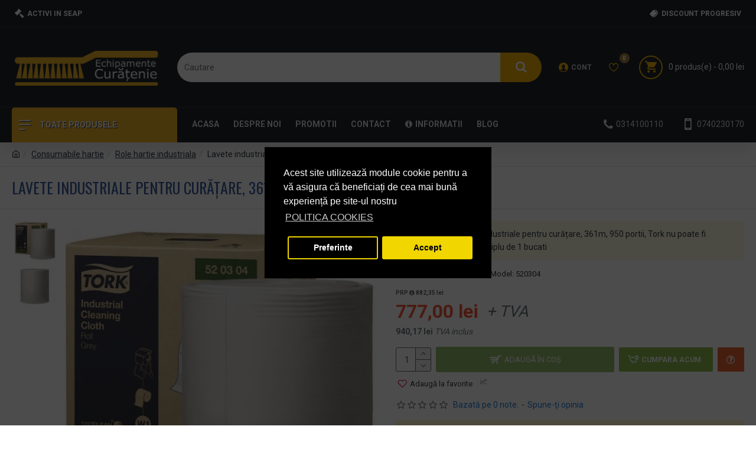

--- FILE ---
content_type: text/html; charset=utf-8
request_url: https://cleane.ro/Lavete-industriale-pentru-cuatare-361m-Tork
body_size: 57401
content:
<!DOCTYPE html><html dir="ltr" lang="ro" class="desktop mac chrome chrome131 webkit oc30 is-guest store-7 skin-13 desktop-header-active mobile-sticky route-product-product product-1058067 layout-1000026" data-jv="3.0.38.0.1" data-ov="3.0.3.2"><head typeof="og:website"><meta charset="UTF-8" /><meta name="viewport" content="width=device-width, initial-scale=1.0"><meta http-equiv="X-UA-Compatible" content="IE=edge"><title>Lavete industriale pentru curățare, 361m, 950 portii, Tork</title><base href="https://cleane.ro/" /><meta name="description" content="Cumpara Lavete industriale pentru curățare, 361m, Tork pentru uz industrial este alternativa perfectă pentru cârpe sau lavete de închiriat. Textura moale și flexibilitatea acestei lavete fac posibilă curățarea spațiilor înguste și a componentelor complexe" /><meta name="keywords" content=" prosop tork, prosop hartie tork, prosop derulare centrala tork, consumabile hartie, lavete tork, lavete industriale, lavete industriale tork, hartie industriala" /><meta property="fb:app_id" content=""/><meta property="og:type" content="product"/><meta property="og:title" content="Lavete industriale pentru curățare, 361m, 950 portii, Tork"/><meta property="og:url" content="https://cleane.ro/Lavete-industriale-pentru-cuatare-361m-Tork"/><meta property="og:image" content="https://cleane.ro/image/cachewebp/catalog/sanito/produse/tork/520304-c-del_copy-600x315w.webp"/><meta property="og:image:width" content="600"/><meta property="og:image:height" content="315"/><meta property="og:description" content="Lavete industriale pentru curățare, 361m, 950 portii, TorkDescriereLaveta de curățare Tork pentru uz industrial este alternativa perfectă pentru cârpe sau lavete de închiriat. Textura moale și flexibilitatea acestei lavete fac posibilă curățarea spațiilor înguste și a componentelor complexe fără zgâ"/><meta name="twitter:card" content="summary"/><meta name="twitter:title" content="Lavete industriale pentru curățare, 361m, 950 portii, Tork"/><meta name="twitter:image" content="https://cleane.ro/image/cachewebp/catalog/sanito/produse/tork/520304-c-del_copy-200x200h.webp"/><meta name="twitter:image:width" content="200"/><meta name="twitter:image:height" content="200"/><meta name="twitter:description" content="Lavete industriale pentru curățare, 361m, 950 portii, TorkDescriereLaveta de curățare Tork pentru uz industrial este alternativa perfectă pentru cârpe sau lavete de închiriat. Textura moale și flexibilitatea acestei lavete fac posibilă curățarea spațiilor înguste și a componentelor complexe fără zgâ"/> <script>window['Journal'] = {"isPopup":false,"isPhone":false,"isTablet":false,"isDesktop":true,"filterUrlValuesSeparator":",","countdownDay":"Zi","countdownHour":"Ora","countdownMin":"Min","countdownSec":"Sec","globalCarouselSpeed":"500","globalCarouselAutoPlay":false,"globalCarouselPauseOnHover":true,"globalCarouselDelay":"3000","globalCarouselLoop":false,"scrollTop":false,"scrollToTop":false,"notificationHideAfter":"7000","quickviewPageStyleCloudZoomStatus":true,"quickviewPageStyleAdditionalImagesCarousel":true,"quickviewPageStyleAdditionalImagesCarouselStyleSpeed":"500","quickviewPageStyleAdditionalImagesCarouselStyleAutoPlay":false,"quickviewPageStyleAdditionalImagesCarouselStylePauseOnHover":true,"quickviewPageStyleAdditionalImagesCarouselStyleDelay":"3000","quickviewPageStyleAdditionalImagesCarouselStyleLoop":false,"quickviewPageStyleAdditionalImagesHeightAdjustment":"5","quickviewPageStylePriceUpdate":true,"quickviewPageStyleOptionsSelect":"all","quickviewText":"Vezi rapid","mobileHeaderOn":"tablet","subcategoriesCarouselStyleSpeed":"500","subcategoriesCarouselStyleAutoPlay":false,"subcategoriesCarouselStylePauseOnHover":true,"subcategoriesCarouselStyleDelay":"3000","subcategoriesCarouselStyleLoop":false,"productPageStyleCloudZoomStatus":true,"productPageStyleCloudZoomPosition":"inner","productPageStyleAdditionalImagesCarousel":true,"productPageStyleAdditionalImagesCarouselStyleSpeed":"500","productPageStyleAdditionalImagesCarouselStyleAutoPlay":true,"productPageStyleAdditionalImagesCarouselStylePauseOnHover":true,"productPageStyleAdditionalImagesCarouselStyleDelay":"3000","productPageStyleAdditionalImagesCarouselStyleLoop":false,"productPageStyleAdditionalImagesHeightAdjustment":"5","productPageStylePriceUpdate":true,"productPageStyleOptionsSelect":"none","infiniteScrollStatus":false,"infiniteScrollOffset":"2","infiniteScrollLoadPrev":"Incarca produsele precedente","infiniteScrollLoadNext":"Incarca urmatoarele produse","infiniteScrollLoading":"Se incarca...","infiniteScrollNoneLeft":"Acestea sunt toate produsele din aceasta sectiune.","headerHeight":"135","headerCompactHeight":"50","mobileMenuOn":"","searchStyleSearchAutoSuggestStatus":false,"searchStyleSearchAutoSuggestDescription":false,"headerMiniSearchDisplay":"default","stickyStatus":true,"stickyFullHomePadding":false,"stickyFullwidth":true,"stickyAt":"700","stickyHeight":"","headerTopBarHeight":"46","topBarStatus":true,"headerType":"classic","headerMobileHeight":"70","headerMobileStickyStatus":true,"headerMobileTopBarVisibility":true,"headerMobileTopBarHeight":"40","checkoutUrl":"https:\/\/cleane.ro\/index.php?route=checkout\/checkout","notification":[{"m":137,"c":"017df752"}],"headerNotice":[{"m":56,"c":"9e4f882c"}],"columnsCount":0};</script> <script>(function(){if(Journal['isPhone']){return;}
var wrappers=['search','cart','cart-content','logo','language','currency'];var documentClassList=document.documentElement.classList;function extractClassList(){return['desktop','tablet','phone','desktop-header-active','mobile-header-active','mobile-menu-active'].filter(function(cls){return documentClassList.contains(cls);});}
function mqr(mqls,listener){Object.keys(mqls).forEach(function(k){mqls[k].addListener(listener);});listener();}
function mobileMenu(){console.warn('mobile menu!');var element=document.querySelector('#main-menu');var wrapper=document.querySelector('.mobile-main-menu-wrapper');if(element&&wrapper){wrapper.appendChild(element);}
var main_menu=document.querySelector('.main-menu');if(main_menu){main_menu.classList.add('accordion-menu');}
document.querySelectorAll('.main-menu .dropdown-toggle').forEach(function(element){element.classList.remove('dropdown-toggle');element.classList.add('collapse-toggle');element.removeAttribute('data-toggle');});document.querySelectorAll('.main-menu .dropdown-menu').forEach(function(element){element.classList.remove('dropdown-menu');element.classList.remove('j-dropdown');element.classList.add('collapse');});}
function desktopMenu(){console.warn('desktop menu!');var element=document.querySelector('#main-menu');var wrapper=document.querySelector('.desktop-main-menu-wrapper');if(element&&wrapper){wrapper.insertBefore(element,document.querySelector('#main-menu-2'));}
var main_menu=document.querySelector('.main-menu');if(main_menu){main_menu.classList.remove('accordion-menu');}
document.querySelectorAll('.main-menu .collapse-toggle').forEach(function(element){element.classList.add('dropdown-toggle');element.classList.remove('collapse-toggle');element.setAttribute('data-toggle','dropdown');});document.querySelectorAll('.main-menu .collapse').forEach(function(element){element.classList.add('dropdown-menu');element.classList.add('j-dropdown');element.classList.remove('collapse');});document.body.classList.remove('mobile-wrapper-open');}
function mobileHeader(){console.warn('mobile header!');Object.keys(wrappers).forEach(function(k){var element=document.querySelector('#'+wrappers[k]);var wrapper=document.querySelector('.mobile-'+wrappers[k]+'-wrapper');if(element&&wrapper){wrapper.appendChild(element);}
if(wrappers[k]==='cart-content'){if(element){element.classList.remove('j-dropdown');element.classList.remove('dropdown-menu');}}});var search=document.querySelector('#search');var cart=document.querySelector('#cart');if(search&&(Journal['searchStyle']==='full')){search.classList.remove('full-search');search.classList.add('mini-search');}
if(cart&&(Journal['cartStyle']==='full')){cart.classList.remove('full-cart');cart.classList.add('mini-cart')}}
function desktopHeader(){console.warn('desktop header!');Object.keys(wrappers).forEach(function(k){var element=document.querySelector('#'+wrappers[k]);var wrapper=document.querySelector('.desktop-'+wrappers[k]+'-wrapper');if(wrappers[k]==='cart-content'){if(element){element.classList.add('j-dropdown');element.classList.add('dropdown-menu');document.querySelector('#cart').appendChild(element);}}else{if(element&&wrapper){wrapper.appendChild(element);}}});var search=document.querySelector('#search');var cart=document.querySelector('#cart');if(search&&(Journal['searchStyle']==='full')){search.classList.remove('mini-search');search.classList.add('full-search');}
if(cart&&(Journal['cartStyle']==='full')){cart.classList.remove('mini-cart');cart.classList.add('full-cart');}
documentClassList.remove('mobile-cart-content-container-open');documentClassList.remove('mobile-main-menu-container-open');documentClassList.remove('mobile-overlay');}
function moveElements(classList){if(classList.includes('mobile-header-active')){mobileHeader();mobileMenu();}else if(classList.includes('mobile-menu-active')){desktopHeader();mobileMenu();}else{desktopHeader();desktopMenu();}}
var mqls={phone:window.matchMedia('(max-width: 768px)'),tablet:window.matchMedia('(max-width: 1023px)'),menu:window.matchMedia('(max-width: '+Journal['mobileMenuOn']+'px)')};mqr(mqls,function(){var oldClassList=extractClassList();if(Journal['isDesktop']){if(mqls.phone.matches){documentClassList.remove('desktop');documentClassList.remove('tablet');documentClassList.add('mobile');documentClassList.add('phone');}else if(mqls.tablet.matches){documentClassList.remove('desktop');documentClassList.remove('phone');documentClassList.add('mobile');documentClassList.add('tablet');}else{documentClassList.remove('mobile');documentClassList.remove('phone');documentClassList.remove('tablet');documentClassList.add('desktop');}
if(documentClassList.contains('phone')||(documentClassList.contains('tablet')&&Journal['mobileHeaderOn']==='tablet')){documentClassList.remove('desktop-header-active');documentClassList.add('mobile-header-active');}else{documentClassList.remove('mobile-header-active');documentClassList.add('desktop-header-active');}}
if(documentClassList.contains('desktop-header-active')&&mqls.menu.matches){documentClassList.add('mobile-menu-active');}else{documentClassList.remove('mobile-menu-active');}
var newClassList=extractClassList();if(oldClassList.join(' ')!==newClassList.join(' ')){if(document.readyState==='loading'){document.addEventListener('DOMContentLoaded',function(){moveElements(newClassList);});}else{moveElements(newClassList);}}});})();(function(){var cookies={};var style=document.createElement('style');var documentClassList=document.documentElement.classList;document.head.appendChild(style);document.cookie.split('; ').forEach(function(c){var cc=c.split('=');cookies[cc[0]]=cc[1];});if(Journal['popup']){for(var i in Journal['popup']){if(!cookies['p-'+Journal['popup'][i]['c']]){documentClassList.add('popup-open');documentClassList.add('popup-center');break;}}}
if(Journal['notification']){for(var i in Journal['notification']){if(cookies['n-'+Journal['notification'][i]['c']]){style.sheet.insertRule('.module-notification-'+Journal['notification'][i]['m']+'{ display:none }');}}}
if(Journal['headerNotice']){for(var i in Journal['headerNotice']){if(cookies['hn-'+Journal['headerNotice'][i]['c']]){style.sheet.insertRule('.module-header_notice-'+Journal['headerNotice'][i]['m']+'{ display:none }');}}}
if(Journal['layoutNotice']){for(var i in Journal['layoutNotice']){if(cookies['ln-'+Journal['layoutNotice'][i]['c']]){style.sheet.insertRule('.module-layout_notice-'+Journal['layoutNotice'][i]['m']+'{ display:none }');}}}})();</script> <link href="https://fonts.googleapis.com/css?family=Montserrat:700,600,400%7CIBM+Plex+Sans:700%7COswald:400%7CRoboto:400,700%7COverpass:700,400&amp;subset=latin-ext" type="text/css" rel="stylesheet"/><link href="catalog/view/theme/journal3/assets/330b8a5c4fc857733de10877039d9808.css?v=3.0.38.0.1" type="text/css" rel="stylesheet" media="all" /><link href="https://cleane.ro/Lavete-industriale-pentru-cuatare-361m-Tork" rel="canonical" /><link href="https://cleane.ro/image/catalog/echipamentcuratenie/site_icon.png" rel="icon" /><style>.blog-post .post-details .post-stats{white-space:nowrap;overflow-x:auto;overflow-y:hidden;-webkit-overflow-scrolling:touch;;color:rgba(105, 105, 115, 1);margin-top:15px;margin-bottom:35px}.blog-post .post-details .post-stats .p-category{flex-wrap:nowrap;display:inline-flex}.mobile .blog-post .post-details .post-stats{overflow-x:scroll}.blog-post .post-details .post-stats::-webkit-scrollbar{-webkit-appearance:none;height:1px;height:5px;width:5px}.blog-post .post-details .post-stats::-webkit-scrollbar-track{background-color:white}.blog-post .post-details .post-stats::-webkit-scrollbar-thumb{background-color:#999;background-color:rgba(233, 102, 49, 1)}.blog-post .post-details .post-stats .p-posted{display:inline-flex}.blog-post .post-details .post-stats .p-author{display:inline-flex}.blog-post .post-details .post-stats .p-date{display:inline-flex}.p-date-image{color:rgba(255, 255, 255, 1);font-weight:700;background:rgba(15, 58, 141, 1);margin:7px;border-radius:3px}.blog-post .post-details .post-stats .p-comment{display:inline-flex}.blog-post .post-details .post-stats .p-view{display:inline-flex}.post-details{padding-bottom:20px}.post-content>p{margin-bottom:10px}.post-content{font-size:15px;column-count:initial;column-gap:50px;column-rule-style:none}.post-image{display:block;text-align:left;float:none}.post-image
img{border-radius:10px;box-shadow:0 5px 50px -10px rgba(0, 0, 0, 0.05)}.blog-post
.tags{margin-top:15px;justify-content:flex-start;font-size:13px;font-weight:700;justify-content:center}.blog-post .tags a, .blog-post .tags-title{margin-right:8px;margin-bottom:8px}.blog-post .tags
b{display:none}.blog-post .tags
a{border-radius:10px;padding-right:8px;padding-left:8px;font-size:13px;color:rgba(230, 230, 230, 1);font-weight:400;text-decoration:none;background:rgba(44, 54, 64, 1)}.blog-post .tags a:hover{color:rgba(255,255,255,1);background:rgba(15,58,141,1)}.post-comments{margin-top:20px}.reply-btn.btn,.reply-btn.btn:visited{font-size:13px;color:rgba(255,255,255,1);font-weight:400;text-transform:uppercase}.reply-btn.btn:hover{color:rgba(255, 255, 255, 1) !important;background:rgba(0, 0, 0, 1) !important}.reply-btn.btn:active,.reply-btn.btn:hover:active,.reply-btn.btn:focus:active{color:rgba(255, 255, 255, 1) !important;background:rgba(0, 0, 0, 1) !important;box-shadow:inset 0 0 5px rgba(0,0,0,0.1)}.reply-btn.btn:focus{color:rgba(255, 255, 255, 1) !important;box-shadow:inset 0 0 5px rgba(0,0,0,0.1)}.reply-btn.btn{background:rgba(73, 73, 73, 1);border-width:2px;padding:13px;padding-right:18px;padding-left:18px;border-radius:3px !important}.desktop .reply-btn.btn:hover{box-shadow:0 10px 30px rgba(0,0,0,0.1)}.reply-btn.btn.btn.disabled::after{font-size:20px}.post-comment{margin-bottom:30px;padding-bottom:15px;border-width:0;border-bottom-width:1px;border-style:solid}.post-reply{margin-top:15px;margin-left:60px;padding-top:20px;border-width:0;border-top-width:1px;border-style:solid}.user-avatar{display:block;margin-right:15px;border-radius:50%}.module-blog_comments .side-image{display:block}.post-comment .user-name{font-size:18px;font-weight:700}.post-comment .user-data
div{font-size:12px}.post-comment .user-site::before{left:-1px}.post-comment .user-data .user-date{display:inline-flex}.post-comment .user-data .user-time{display:inline-flex}.comment-form .form-group:not(.required){display:flex}.user-data .user-site{display:inline-flex}.main-posts.post-grid .post-layout.swiper-slide{margin-right:20px;width:calc((100% - 4 * 20px) / 5 - 0.01px)}.main-posts.post-grid .post-layout:not(.swiper-slide){padding:10px;width:calc(100% / 5 - 0.01px)}.one-column #content .main-posts.post-grid .post-layout.swiper-slide{margin-right:20px;width:calc((100% - 2 * 20px) / 3 - 0.01px)}.one-column #content .main-posts.post-grid .post-layout:not(.swiper-slide){padding:10px;width:calc(100% / 3 - 0.01px)}.two-column #content .main-posts.post-grid .post-layout.swiper-slide{margin-right:20px;width:calc((100% - 1 * 20px) / 2 - 0.01px)}.two-column #content .main-posts.post-grid .post-layout:not(.swiper-slide){padding:10px;width:calc(100% / 2 - 0.01px)}.side-column .main-posts.post-grid .post-layout.swiper-slide{margin-right:20px;width:calc((100% - 0 * 20px) / 1 - 0.01px)}.side-column .main-posts.post-grid .post-layout:not(.swiper-slide){padding:10px;width:calc(100% / 1 - 0.01px)}.main-posts.post-grid{margin:-10px}.post-grid .post-thumb{background:rgba(255, 255, 255, 1);border-radius:7px}.post-grid .post-thumb:hover .image
img{transform:scale(1.15)}.post-grid .post-thumb
.caption{position:relative;bottom:auto;width:auto}.post-grid .post-thumb
.name{display:flex;width:auto;margin-left:auto;margin-right:auto;justify-content:center;margin-left:auto;margin-right:auto;margin-top:12px;margin-bottom:12px}.post-grid .post-thumb .name
a{white-space:nowrap;overflow:hidden;text-overflow:ellipsis;font-family:'Montserrat';font-weight:700;font-size:16px;color:rgba(58, 71, 84, 1)}.post-grid .post-thumb
.description{display:block;font-size:13px;color:rgba(105, 105, 115, 1);text-align:left}.post-grid .post-thumb .button-group{display:flex;justify-content:center;padding:15px}.post-grid .post-thumb .btn-read-more::before{display:inline-block}.post-grid .post-thumb .btn-read-more::after{display:inline-block;content:'\e5c8' !important;font-family:icomoon !important}.post-grid .post-thumb .btn-read-more .btn-text{display:inline-block;padding:0
.4em}.post-grid .post-thumb .btn-read-more.btn, .post-grid .post-thumb .btn-read-more.btn:visited{color:rgba(109, 118, 125, 1)}.post-grid .post-thumb .btn-read-more.btn:hover{color:rgba(48, 56, 65, 1) !important;background:rgba(196, 202, 253, 1) !important}.post-grid .post-thumb .btn-read-more.btn{background:rgba(238, 238, 238, 1)}.post-grid .post-thumb .btn-read-more.btn.btn.disabled::after{font-size:20px}.post-grid .post-thumb .post-stats{display:flex;justify-content:center;position:absolute;transform:translateY(-100%);width:100%;background:rgba(240, 242, 245, 0.9);padding:5px}.post-grid .post-thumb .post-stats .p-author{display:flex}.post-grid .post-thumb
.image{display:block}.post-grid .post-thumb .p-date{display:none}.post-grid .post-thumb .post-stats .p-comment{display:none}.post-grid .post-thumb .post-stats .p-view{display:flex}.post-list .post-layout:not(.swiper-slide){margin-bottom:40px}.post-list .post-thumb
.caption{flex-basis:200px;background:rgba(248, 248, 248, 1);padding:20px;padding-top:15px}.post-list .post-thumb
.image{display:block}.desktop .post-list .post-thumb:hover{box-shadow:0 15px 90px -10px rgba(0, 0, 0, 0.2)}.post-list .post-thumb:hover .image
img{transform:scale(1.15)}.post-list .post-thumb
.name{display:flex;width:auto;margin-left:auto;margin-right:auto;justify-content:flex-start;margin-left:0;margin-right:auto}.post-list .post-thumb .name
a{white-space:normal;overflow:visible;text-overflow:initial;font-family:'Montserrat';font-weight:700;font-size:22px;color:rgba(51, 51, 51, 1)}.desktop .post-list .post-thumb .name a:hover{color:rgba(233, 102, 49, 1)}.post-list .post-thumb
.description{display:block;color:rgba(139, 145, 152, 1);padding-top:5px;padding-bottom:5px;margin-bottom:10px}.post-list .post-thumb .button-group{display:flex;justify-content:flex-start}.post-list .post-thumb .btn-read-more::before{display:inline-block}.post-list .post-thumb .btn-read-more .btn-text{display:inline-block;padding:0
.4em}.post-list .post-thumb .btn-read-more::after{content:'\e5c8' !important;font-family:icomoon !important}.post-list .post-thumb .btn-read-more.btn, .post-list .post-thumb .btn-read-more.btn:visited{font-size:13px;color:rgba(44, 54, 64, 1);font-weight:400;text-transform:uppercase}.post-list .post-thumb .btn-read-more.btn:hover{color:rgba(255, 255, 255, 1) !important;background:rgba(13, 82, 214, 1) !important}.post-list .post-thumb .btn-read-more.btn:active, .post-list .post-thumb .btn-read-more.btn:hover:active, .post-list .post-thumb .btn-read-more.btn:focus:active{color:rgba(255, 255, 255, 1) !important;background:rgba(15, 58, 141, 1) !important;border-color:rgba(15, 58, 141, 1) !important;box-shadow:inset 0 0 5px rgba(0, 0, 0, 0.1)}.post-list .post-thumb .btn-read-more.btn:focus{color:rgba(255, 255, 255, 1) !important;box-shadow:inset 0 0 5px rgba(0, 0, 0, 0.1)}.post-list .post-thumb .btn-read-more.btn{background:none;border-width:1px;border-style:solid;border-color:rgba(105, 105, 115, 1);padding:12px;padding-right:15px;padding-left:15px}.post-list .post-thumb .btn-read-more.btn:hover, .post-list .post-thumb .btn-read-more.btn:active:hover{border-color:rgba(13, 82, 214, 1)}.desktop .post-list .post-thumb .btn-read-more.btn:hover{box-shadow:0 10px 30px rgba(0, 0, 0, 0.1)}.post-list .post-thumb .btn-read-more.btn.btn.disabled::after{font-size:20px}.post-list .post-thumb .post-stats{display:flex;font-size:14px;color:rgba(139, 145, 152, 1);justify-content:flex-start;margin-bottom:10px}.post-list .post-thumb .post-stats .p-author::before{font-size:13px}.post-list .post-thumb .post-stats .p-author{display:block}.post-list .post-thumb .p-date{display:none}.post-list .post-thumb .post-stats .p-comment{display:block}.post-list .post-thumb .post-stats .p-view{display:flex}.blog-feed
span{display:block;color:rgba(105, 105, 115, 1) !important}.blog-feed{display:inline-flex;margin-right:30px;margin-top:-5px}.blog-feed::before{content:'\f143' !important;font-family:icomoon !important;font-size:14px;color:rgba(233,102,49,1)}.countdown{color:rgba(48, 56, 65, 1);border-radius:3px;width:90%}.countdown div
span{color:rgba(109,118,125,1)}.countdown>div{border-style:solid;border-color:rgba(245, 245, 245, 1)}.boxed-layout .site-wrapper{overflow:hidden}.wrapper, .mega-menu-content, .site-wrapper > .container, .grid-cols,.desktop-header-active .is-sticky .header .desktop-main-menu-wrapper,.desktop-header-active .is-sticky .sticky-fullwidth-bg,.boxed-layout .site-wrapper, .breadcrumb, .title-wrapper, .page-title > span,.desktop-header-active .header .top-bar,.desktop-header-active .header .mid-bar,.desktop-main-menu-wrapper{max-width:1280px}.desktop-main-menu-wrapper .main-menu>.j-menu>.first-dropdown::before{transform:translateX(calc(0px - (100vw - 1280px) / 2))}html[dir='rtl'] .desktop-main-menu-wrapper .main-menu>.j-menu>.first-dropdown::before{transform:none;right:calc(0px - (100vw - 1280px) / 2)}.desktop-main-menu-wrapper .main-menu>.j-menu>.first-dropdown.mega-custom::before{transform:translateX(calc(0px - (200vw - 1280px) / 2))}html[dir='rtl'] .desktop-main-menu-wrapper .main-menu>.j-menu>.first-dropdown.mega-custom::before{transform:none;right:calc(0px - (200vw - 1280px) / 2)}body{background:rgba(255,255,255,1);font-family:'Roboto';font-weight:400;font-size:14px;line-height:1.5;-webkit-font-smoothing:antialiased}.site-wrapper>.container>.row{padding-top:20px;padding-bottom:20px}.column-left
#content{padding-left:30px}.column-right
#content{padding-right:30px}.side-column{max-width:220px}.one-column
#content{max-width:calc(100% - 220px)}.two-column
#content{max-width:calc(100% - 220px * 2)}.page-title{display:block}.dropdown.drop-menu>.j-dropdown{left:0;right:auto;transform:translate3d(0,-10px,0)}.dropdown.drop-menu.animating>.j-dropdown{left:0;right:auto;transform:none}.dropdown.drop-menu>.j-dropdown::before{left:10px;right:auto;transform:translateX(0)}.dropdown.dropdown .j-menu .dropdown>a>.count-badge{margin-right:0}.dropdown.dropdown .j-menu .dropdown>a>.count-badge+.open-menu+.menu-label{margin-left:7px}.dropdown.dropdown .j-menu .dropdown>a::after{display:block}.dropdown.dropdown .j-menu>li>a{font-size:14px;color:rgba(139, 145, 152, 1);font-weight:400;padding:10px}.dropdown.dropdown .j-menu .links-text{white-space:nowrap;overflow:hidden;text-overflow:ellipsis}.dropdown.dropdown .j-menu>li>a::before{margin-right:7px;min-width:20px;font-size:18px}.dropdown.dropdown .j-menu a .count-badge{display:inline-flex;position:relative}.dropdown.dropdown:not(.mega-menu) .j-dropdown>.j-menu{background:rgba(255, 255, 255, 1)}.dropdown.dropdown:not(.mega-menu) .j-dropdown{min-width:200px}.dropdown.dropdown:not(.mega-menu) .j-menu{box-shadow:0 0 85px -10px rgba(0, 0, 0, 0.2)}.dropdown.dropdown .j-dropdown::before{display:block;margin-top:-10px}legend{font-family:'IBM Plex Sans';font-weight:700;font-size:14px;color:rgba(65,65,65,1);text-transform:uppercase;border-width:0px;padding:0px;margin:0px;margin-bottom:10px;white-space:normal;overflow:visible;text-overflow:initial;text-align:left}legend::after{content:'';display:block;position:relative;margin-top:8px;left:initial;right:initial;margin-left:0;margin-right:auto;transform:none}legend.page-title>span::after{content:'';display:block;position:relative;margin-top:8px;left:initial;right:initial;margin-left:0;margin-right:auto;transform:none}legend::after,legend.page-title>span::after{width:50px;height:1px;background:rgba(59,95,161,1)}.title{font-family:'IBM Plex Sans';font-weight:700;font-size:14px;color:rgba(65,65,65,1);text-transform:uppercase;border-width:0px;padding:0px;margin:0px;margin-bottom:10px;white-space:normal;overflow:visible;text-overflow:initial;text-align:left}.title::after{content:'';display:block;position:relative;margin-top:8px;left:initial;right:initial;margin-left:0;margin-right:auto;transform:none}.title.page-title>span::after{content:'';display:block;position:relative;margin-top:8px;left:initial;right:initial;margin-left:0;margin-right:auto;transform:none}.title::after,.title.page-title>span::after{width:50px;height:1px;background:rgba(59,95,161,1)}.swiper-container{overflow:hidden}.swiper-buttons{display:none;top:50%;width:calc(100% - (5px * 2));margin-top:-10px}:hover .swiper-buttons{display:block}.swiper-button-prev{left:0;right:auto;transform:translate(0,-50%)}.swiper-button-next{left:auto;right:0;transform:translate(0, -50%)}.swiper-buttons
div{width:25px;height:25px;box-shadow:0 5px 30px -5px rgba(0,0,0,0.15)}.swiper-button-disabled{opacity:0}.swiper-buttons div::before{content:'\e5c4' !important;font-family:icomoon !important}.swiper-buttons .swiper-button-next::before{content:'\e5c8' !important;font-family:icomoon !important}.swiper-pagination{display:block;margin-bottom:-10px;left:50%;right:auto;transform:translateX(-50%)}.swiper{padding-bottom:10px}.swiper-pagination-bullet{width:7px;height:7px}.swiper-pagination>span+span{margin-left:8px}.swiper-pagination>span{border-radius:20px}html:not(.popup) .page-title{font-family:'Oswald';font-weight:400;font-size:26px;color:rgba(59, 95, 161, 1);text-align:left;text-transform:uppercase;border-width:0;border-bottom-width:1px;border-style:solid;border-color:rgba(226, 226, 226, 1);border-radius:0px;padding:20px;margin:0px;white-space:normal;overflow:visible;text-overflow:initial;text-align:left}html:not(.popup) .page-title::after{display:none;margin-top:8px;left:initial;right:initial;margin-left:0;margin-right:auto;transform:none}html:not(.popup) .page-title.page-title>span::after{display:none;margin-top:8px;left:initial;right:initial;margin-left:0;margin-right:auto;transform:none}html:not(.popup) .page-title::after, html:not(.popup) .page-title.page-title>span::after{width:50px;height:2px;background:rgba(231,61,80,1)}.menu-label{color:rgba(255,255,255,1);font-weight:400;text-transform:none;background:rgba(231,61,80,1);border-radius:3px;padding:1px;padding-right:4px;padding-left:4px;margin-top:-7px}.title.module-title{font-family:'IBM Plex Sans';font-weight:700;font-size:14px;color:rgba(65,65,65,1);text-transform:uppercase;border-width:0px;padding:0px;margin:0px;margin-bottom:10px;white-space:normal;overflow:visible;text-overflow:initial;text-align:left}.title.module-title::after{content:'';display:block;position:relative;margin-top:8px;left:initial;right:initial;margin-left:0;margin-right:auto;transform:none}.title.module-title.page-title>span::after{content:'';display:block;position:relative;margin-top:8px;left:initial;right:initial;margin-left:0;margin-right:auto;transform:none}.title.module-title::after,.title.module-title.page-title>span::after{width:50px;height:1px;background:rgba(59, 95, 161, 1)}.side-column .title.module-title{font-family:'IBM Plex Sans';font-weight:700;font-size:14px;color:rgba(65, 65, 65, 1);text-transform:uppercase;border-width:0px;padding:0px;margin:0px;margin-bottom:10px;white-space:normal;overflow:visible;text-overflow:initial;text-align:left}.side-column .title.module-title::after{content:'';display:block;position:relative;margin-top:8px;left:initial;right:initial;margin-left:0;margin-right:auto;transform:none}.side-column .title.module-title.page-title>span::after{content:'';display:block;position:relative;margin-top:8px;left:initial;right:initial;margin-left:0;margin-right:auto;transform:none}.side-column .title.module-title::after, .side-column .title.module-title.page-title>span::after{width:50px;height:1px;background:rgba(59,95,161,1)}.btn,.btn:visited{font-size:13px;color:rgba(255,255,255,1);font-weight:400;text-transform:uppercase}.btn:hover{color:rgba(255, 255, 255, 1) !important;background:rgba(0, 0, 0, 1) !important}.btn:active,.btn:hover:active,.btn:focus:active{color:rgba(255, 255, 255, 1) !important;background:rgba(0, 0, 0, 1) !important;box-shadow:inset 0 0 5px rgba(0,0,0,0.1)}.btn:focus{color:rgba(255, 255, 255, 1) !important;background:rgba(0, 0, 0, 1);box-shadow:inset 0 0 5px rgba(0,0,0,0.1)}.btn{background:rgba(34, 34, 34, 1);border-width:2px;padding:13px;border-radius:3px !important}.desktop .btn:hover{box-shadow:0 10px 30px rgba(0,0,0,0.1)}.btn.btn.disabled::after{font-size:20px}.btn-primary.btn{background:rgba(34,34,34,1)}.btn-primary.btn:hover{background:rgba(0, 0, 0, 1) !important}.btn-primary.btn:active,.btn-primary.btn:hover:active,.btn-primary.btn:focus:active{background:rgba(0, 0, 0, 1) !important}.btn-primary.btn:focus{background:rgba(0,0,0,1)}.btn-primary.btn.btn.disabled::after{font-size:20px}.btn-secondary.btn,.btn-secondary.btn:visited{color:rgba(255,255,255,1)}.btn-secondary.btn{background:rgba(161,129,60,1)}.btn-secondary.btn:hover{background:rgba(0, 0, 0, 1) !important}.btn-secondary.btn:active,.btn-secondary.btn:hover:active,.btn-secondary.btn:focus:active{background:rgba(0, 0, 0, 1) !important}.btn-secondary.btn:focus{background:rgba(0,0,0,1)}.btn-secondary.btn.btn.disabled::after{font-size:20px}.btn-success.btn{background:rgba(83,150,85,1)}.btn-success.btn:hover{background:rgba(69, 115, 71, 1) !important}.btn-success.btn.btn.disabled::after{font-size:20px}.btn-danger.btn{background:rgba(59,95,161,1)}.btn-danger.btn:hover{background:rgba(50, 79, 132, 1) !important}.btn-danger.btn:active,.btn-danger.btn:hover:active,.btn-danger.btn:focus:active{background:rgba(59, 95, 161, 1) !important}.btn-danger.btn:focus{background:rgba(59,95,161,1)}.btn-danger.btn.btn.disabled::after{font-size:20px}.btn-default.btn,.btn-default.btn:visited{font-size:13px;color:rgba(255,255,255,1);font-weight:400;text-transform:uppercase}.btn-default.btn:hover{color:rgba(255, 255, 255, 1) !important;background:rgba(0, 0, 0, 1) !important}.btn-default.btn:active,.btn-default.btn:hover:active,.btn-default.btn:focus:active{color:rgba(255, 255, 255, 1) !important;background:rgba(0, 0, 0, 1) !important;box-shadow:inset 0 0 5px rgba(0,0,0,0.1)}.btn-default.btn:focus{color:rgba(255, 255, 255, 1) !important;background:rgba(0, 0, 0, 1);box-shadow:inset 0 0 5px rgba(0,0,0,0.1)}.btn-default.btn{background:rgba(34, 34, 34, 1);border-width:2px;padding:13px;border-radius:3px !important}.desktop .btn-default.btn:hover{box-shadow:0 10px 30px rgba(0,0,0,0.1)}.btn-default.btn.btn.disabled::after{font-size:20px}.btn-warning.btn{background:rgba(233,102,49,1)}.btn-warning.btn:hover{background:rgba(13, 82, 214, 1) !important}.btn-warning.btn.btn.disabled::after{font-size:20px}.btn-info.btn{background:rgba(48,56,65,1);border-width:0px}.btn-info.btn.btn.disabled::after{font-size:20px}.btn-light.btn,.btn-light.btn:visited{color:rgba(109,118,125,1)}.btn-light.btn:hover{color:rgba(48, 56, 65, 1) !important;background:rgba(196, 202, 253, 1) !important}.btn-light.btn{background:rgba(238,238,238,1)}.btn-light.btn.btn.disabled::after{font-size:20px}.btn-dark.btn{background:rgba(48,56,65,1)}.btn-dark.btn:hover{background:rgba(53, 66, 174, 1) !important}.btn-dark.btn.btn.disabled::after{font-size:20px}.buttons{margin-top:20px;padding-top:15px;border-width:0;border-top-width:1px;border-style:solid;border-color:rgba(226, 226, 226, 1);font-size:12px}.buttons .pull-left .btn, .buttons .pull-left .btn:visited{font-size:12px;color:rgba(255, 255, 255, 1);text-transform:uppercase}.buttons .pull-left .btn:hover{color:rgba(255, 255, 255, 1) !important;background:rgba(62, 45, 12, 1) !important}.buttons .pull-left
.btn{background:rgba(97, 70, 16, 1);padding:12px}.buttons .pull-left .btn:active, .buttons .pull-left .btn:hover:active, .buttons .pull-left .btn:focus:active{background:rgba(34, 184, 155, 1) !important}.buttons .pull-left .btn:focus{box-shadow:inset 0 0 20px rgba(0, 0, 0, 0.25)}.buttons .pull-left .btn.btn.disabled::after{font-size:20px}.buttons .pull-right .btn::after{content:'\e5c8' !important;font-family:icomoon !important;margin-left:5px}.buttons .pull-left .btn::before{content:'\e5c4' !important;font-family:icomoon !important;margin-right:5px}.buttons>div{flex:0 0 auto;width:auto;flex-basis:0}.buttons > div
.btn{width:auto}.buttons .pull-left{margin-right:auto}.buttons .pull-right:only-child{flex:0 0 auto;width:auto;margin:0
0 0 auto}.buttons .pull-right:only-child
.btn{width:auto}.buttons input+.btn{margin-top:5px}.tags{margin-top:15px;justify-content:flex-start;font-size:13px;font-weight:700;text-transform:uppercase}.tags a,.tags-title{margin-right:8px;margin-bottom:8px}.tags
b{display:none}.tags
a{padding-right:8px;padding-left:8px;font-size:12px;color:rgba(238, 238, 238, 1);font-weight:400;text-transform:none;background:rgba(58, 71, 80, 1)}.tags a:hover{color:rgba(255,255,255,1)}.nav-tabs>li>a,.nav-tabs>li.active>a,.nav-tabs>li.active>a:hover,.nav-tabs>li.active>a:focus{font-size:13px;color:rgba(48, 56, 65, 1);font-weight:700;text-transform:uppercase}.desktop .nav-tabs>li:hover>a,.nav-tabs>li.active>a{color:rgba(161,129,60,1)}.nav-tabs>li.active>a,.nav-tabs>li.active>a:hover,.nav-tabs>li.active>a:focus{color:rgba(161,129,60,1)}.nav-tabs{border-width:0;border-bottom-width:1px;border-style:solid;border-color:rgba(226,226,226,1);display:flex;justify-content:flex-start;flex-wrap:nowrap;overflow-x:auto;overflow-y:hidden;-webkit-overflow-scrolling:touch;;min-width:50px}.nav-tabs>li{border-width:0;border-bottom-width:1px;border-style:solid;border-color:rgba(0,0,0,0);flex-grow:0}.nav-tabs>li.active{border-color:rgba(161,129,60,1)}.nav-tabs>li.active::after{display:none;border-top-width:10px}.nav-tabs>li>a{justify-content:center;white-space:nowrap;padding:0px;padding-bottom:10px}.nav-tabs>li>a::before{font-size:18px}.nav-tabs>li:not(:last-child){margin-right:20px}.mobile .nav-tabs{overflow-x:scroll}.nav-tabs::-webkit-scrollbar{-webkit-appearance:none;height:1px;height:1px;width:1px}.nav-tabs::-webkit-scrollbar-track{background-color:white;background-color:rgba(255,255,255,1)}.nav-tabs::-webkit-scrollbar-thumb{background-color:#999;background-color:rgba(161,129,60,1)}.tab-container::before{display:none}.tab-content{padding-top:20px}.tab-container{display:block}.tab-container .nav-tabs{flex-direction:row}.alert.alert-success{color:rgba(254,254,254,1);background:rgba(60,196,114,1)}.alert.alert-info{color:rgba(48,56,65,1);background:rgba(237,242,254,1)}.alert.alert-warning{color:rgba(48, 56, 65, 1)}.alert-warning.alert-dismissible
.close{color:rgba(254,212,48,1)}.alert.alert-danger{color:rgba(0, 0, 0, 1)}.alert-danger.alert-dismissible
.close{color:rgba(231,61,80,1)}.breadcrumb{display:block !important;text-align:left;padding:10px;padding-left:0px;white-space:nowrap;-webkit-overflow-scrolling:touch}.breadcrumb::before{border-width:0;border-bottom-width:1px;border-style:solid;border-color:rgba(226, 226, 226, 1)}.breadcrumb li:first-of-type a i::before{content:'\eb69' !important;font-family:icomoon !important}.breadcrumb
a{color:rgba(48, 56, 65, 1);text-decoration:underline}.mobile
.breadcrumb{overflow-x:scroll}.breadcrumb::-webkit-scrollbar{-webkit-appearance:none;height:1px;height:1px;width:1px}.breadcrumb::-webkit-scrollbar-track{background-color:white}.breadcrumb::-webkit-scrollbar-thumb{background-color:#999}.panel-group .panel-heading a::before{content:'\e5c8' !important;font-family:icomoon !important;order:10}.panel-group .panel-active .panel-heading a::before{content:'\e5db' !important;font-family:icomoon !important;color:rgba(97, 70, 16, 1);top:-1px}.panel-group .panel-heading
a{justify-content:space-between;font-size:13px;font-weight:700;text-transform:uppercase;padding:0px;padding-top:15px;padding-bottom:15px}.panel-group .panel-heading:hover
a{color:rgba(97, 70, 16, 1)}.panel-group .panel-active .panel-heading:hover a, .panel-group .panel-active .panel-heading
a{color:rgba(97, 70, 16, 1)}.panel-group .panel-heading{border-width:0;border-top-width:1px;border-style:solid;border-color:rgba(226, 226, 226, 1)}.panel-group .panel-body{padding-bottom:10px}body h1, body h2, body h3, body h4, body h5, body
h6{font-family:'Montserrat';font-weight:600}body
a{color:rgba(39, 124, 217, 1);text-decoration:none;display:inline-block}body a:hover{color:rgba(233, 102, 49, 1);text-decoration:none}body
p{margin-bottom:15px}body
h1{margin-bottom:20px}body
h2{font-size:30px;margin-bottom:15px}body
h3{margin-bottom:15px}body
h4{text-transform:uppercase;margin-bottom:15px}body
h5{font-size:22px;color:rgba(139, 145, 152, 1);font-weight:400;margin-bottom:20px}body
h6{font-size:15px;color:rgba(255, 255, 255, 1);text-transform:uppercase;background:rgba(233, 102, 49, 1);padding:10px;padding-top:7px;padding-bottom:7px;margin-top:5px;margin-bottom:15px;display:inline-block}body
blockquote{font-size:17px;font-weight:400;padding-left:20px;margin-top:20px;margin-bottom:20px;border-width:0;border-left-width:5px;border-style:solid;border-color:rgba(233, 102, 49, 1);float:none;display:flex;flex-direction:column;max-width:500px}body blockquote::before{margin-left:initial;margin-right:auto;float:none;content:'\e9af' !important;font-family:icomoon !important;font-size:45px;color:rgba(15, 58, 141, 1);margin-right:10px;margin-bottom:10px}body
hr{margin-top:20px;margin-bottom:20px;border-width:0;border-top-width:1px;border-style:solid;border-color:rgba(226, 226, 226, 1);overflow:hidden}body .drop-cap{font-family:'Roboto' !important;font-weight:700 !important;font-size:70px !important;font-family:Georgia,serif;font-weight:700;margin-right:8px}body .amp::before{content:'\e901' !important;font-family:icomoon !important;font-size:25px;top:5px}body .video-responsive{margin:0px;margin-bottom:20px}.count-badge{color:rgba(255, 255, 255, 1);background:rgba(161, 129, 60, 1);border-radius:10px}.desktop a:hover .count-badge{background:rgba(183, 149, 76, 1) !important}.product-label
b{color:rgba(255, 255, 255, 1);font-weight:700;text-transform:uppercase;background:rgba(193, 76, 237, 1);padding:5px}.product-label.product-label-default
b{min-width:60px}.tooltip-inner{font-size:12px;border-radius:2px;box-shadow:0 -15px 100px -10px rgba(0, 0, 0, 0.1)}table tbody
td{border-width:0 !important;border-top-width:1px !important;border-style:solid !important;border-color:rgba(226, 226, 226, 1) !important}table{border-width:1px !important;border-style:solid !important;border-color:rgba(226, 226, 226, 1) !important}table thead
td{font-size:12px;font-weight:700;text-transform:uppercase;background:rgba(238, 238, 238, 1)}table tfoot
td{background:rgba(238, 238, 238, 1)}table tfoot td, table tfoot
th{border-style:solid !important;border-color:rgba(226, 226, 226, 1) !important}.table-responsive{border-width:1px;border-style:solid;border-color:rgba(226,226,226,1);-webkit-overflow-scrolling:touch}.table-responsive::-webkit-scrollbar{height:5px;width:5px}.form-group .control-label{max-width:150px;padding-top:7px;padding-bottom:5px;justify-content:flex-start}.required .control-label::after, .required .control-label+div::before{font-size:17px;margin-top:3px}.form-group{margin-bottom:8px}input.form-control{border-width:1px !important;border-style:solid !important;border-color:rgba(226, 226, 226, 1) !important;border-radius:2px !important;max-width:500px;height:38px}input.form-control:focus{box-shadow:inset 0 0 5px rgba(0,0,0,0.1)}textarea.form-control{border-width:1px !important;border-style:solid !important;border-color:rgba(226, 226, 226, 1) !important;border-radius:2px !important}textarea.form-control:focus{box-shadow:inset 0 0 5px rgba(0,0,0,0.1)}select.form-control{border-width:1px !important;border-style:solid !important;border-color:rgba(226, 226, 226, 1) !important;border-radius:2px !important;max-width:500px}select.form-control:focus{box-shadow:inset 0 0 5px rgba(0,0,0,0.1)}.radio{width:100%}.checkbox{width:100%}.input-group .input-group-btn
.btn{min-width:35px;min-height:35px}.upload-btn i::before{content:'\ebd8' !important;font-family:icomoon !important}.stepper input.form-control{border-width:0px !important}.stepper{width:50px;height:35px;border-style:solid;border-color:rgba(97, 70, 16, 1)}.stepper span
i{color:rgba(255,255,255,1);background-color:rgba(139,145,152,1)}.pagination-results{font-size:13px;color:rgba(48, 56, 65, 1);letter-spacing:1px;margin-top:20px;justify-content:flex-start}.pagination-results .text-right{display:block}.pagination>li>a,.pagination>li>span{padding:5px;padding-right:6px;padding-left:6px}.pagination>li{border-radius:2px}.pagination > li:first-child a::before, .pagination > li:last-child a::before{content:'\e5c4' !important;font-family:icomoon !important}.pagination > li .prev::before, .pagination > li .next::before{content:'\e5c4' !important;font-family:icomoon !important}.pagination>li:not(:first-of-type){margin-left:5px}.rating .fa-stack{font-size:13px;width:1.2em}.rating .fa-star, .rating .fa-star+.fa-star-o{color:rgba(254, 225, 91, 1)}.rating .fa-star-o:only-child{color:rgba(139,145,152,1)}.rating-stars{border-top-left-radius:3px;border-top-right-radius:3px}.popup-inner-body{max-height:calc(100vh - 50px * 2)}.popup-container{max-width:calc(100% - 20px * 2)}.popup-bg{background:rgba(0,0,0,0.75)}.popup-body,.popup{background:rgba(255, 255, 255, 1)}.popup-content, .popup .site-wrapper{padding:20px}.popup-body{border-radius:3px;box-shadow:0 5px 60px -10px rgba(0, 0, 0, 0.3)}.popup-container .popup-close::before{content:'\e5cd' !important;font-family:icomoon !important}.popup-close{width:30px;height:30px;margin-right:-12px;margin-top:12px}.popup-container .btn.popup-close{border-radius:50% !important}.popup-container>.btn.btn.disabled::after{font-size:20px}.scroll-top i::before{border-radius:3px;content:'\e5d8' !important;font-family:icomoon !important;font-size:25px;color:rgba(255, 255, 255, 1);background:rgba(193, 76, 237, 1);padding:7px}.scroll-top:hover i::before{background:rgba(0,0,0,1)}.scroll-top{left:auto;right:10px;transform:translateX(0);;margin-left:10px;margin-right:10px;margin-bottom:10px}.journal-loading > i::before, .ias-spinner > i::before, .lg-outer .lg-item::after,.btn.disabled::after{content:'\eb75' !important;font-family:icomoon !important;font-size:35px}.journal-loading > .fa-spin, .lg-outer .lg-item::after,.btn.disabled::after{animation:fa-spin infinite linear;;animation-duration:1200ms}.btn-cart::before,.fa-shopping-cart::before{content:'\e99b' !important;font-family:icomoon !important}.btn-wishlist::before{content:'\eb67' !important;font-family:icomoon !important}.btn-compare::before,.compare-btn::before{content:'\eab6' !important;font-family:icomoon !important}.fa-refresh::before{content:'\f021' !important;font-family:icomoon !important}.fa-times-circle::before,.fa-times::before,.reset-filter::before,.notification-close::before,.popup-close::before,.hn-close::before{content:'\e5cd' !important;font-family:icomoon !important}.p-author::before{content:'\eadc' !important;font-family:icomoon !important;font-size:11px;margin-right:5px}.p-date::before{content:'\f133' !important;font-family:icomoon !important;margin-right:5px}.p-time::before{content:'\eb29' !important;font-family:icomoon !important;margin-right:5px}.p-comment::before{content:'\f27a' !important;font-family:icomoon !important;margin-right:5px}.p-view::before{content:'\f06e' !important;font-family:icomoon !important;margin-right:5px}.p-category::before{content:'\f022' !important;font-family:icomoon !important;margin-right:5px}.user-site::before{content:'\e321' !important;font-family:icomoon !important;left:-1px;margin-right:5px}.desktop ::-webkit-scrollbar{width:10px}.desktop ::-webkit-scrollbar-track{background:rgba(238, 238, 238, 1)}.desktop ::-webkit-scrollbar-thumb{background:rgba(139, 145, 152, 1);border-width:3px;border-style:solid;border-color:rgba(238, 238, 238, 1);border-radius:10px}.desktop ::-webkit-scrollbar-thumb:hover{background:rgba(193,76,237,1)}.expand-content{max-height:70px}.block-expand.btn,.block-expand.btn:visited{text-transform:none}.block-expand.btn{padding:2px;padding-right:7px;padding-left:7px;min-width:20px;min-height:20px}.desktop .block-expand.btn:hover{box-shadow:0 5px 30px -5px rgba(0,0,0,0.25)}.block-expand.btn:active,.block-expand.btn:hover:active,.block-expand.btn:focus:active{box-shadow:inset 0 0 20px rgba(0,0,0,0.25)}.block-expand.btn:focus{box-shadow:inset 0 0 20px rgba(0,0,0,0.25)}.block-expand.btn.btn.disabled::after{font-size:20px}.block-expand::after{content:'Afiseaza mai mult'}.block-expanded .block-expand::after{content:'Afiseaza mai putin'}.block-expand::before{content:'\f078' !important;font-family:icomoon !important;margin-right:5px}.block-expanded .block-expand::before{content:'\f077' !important;font-family:icomoon !important}.block-expand-overlay{background:linear-gradient(to bottom, transparent, rgba(248, 248, 248, 1))}.safari .block-expand-overlay{background:linear-gradient(to bottom, rgba(255,255,255,0), rgba(248, 248, 248, 1))}.iphone .block-expand-overlay{background:linear-gradient(to bottom, rgba(255,255,255,0), rgba(248, 248, 248, 1))}.ipad .block-expand-overlay{background:linear-gradient(to bottom,rgba(255,255,255,0),rgba(248,248,248,1))}.old-browser{color:rgba(68, 68, 68, 1);background:rgba(255, 255, 255, 1)}.j-loader .journal-loading>i::before{margin-top:-2px}.notification-cart.notification{max-width:400px;margin:20px;margin-bottom:0px;padding:10px;background:rgba(255, 255, 255, 1);border-radius:5px;box-shadow:0 15px 90px -10px rgba(0, 0, 0, 0.2)}.notification-cart .notification-close{display:block;width:25px;height:25px;margin-right:-12px;margin-top:-12px}.notification-cart .notification-close::before{content:'\e5cd' !important;font-family:icomoon !important}.notification-cart .btn.notification-close{border-radius:50% !important}.notification-cart .notification-close.btn.btn.disabled::after{font-size:20px}.notification-cart
img{display:block;margin-right:10px;margin-bottom:10px}.notification-cart .notification-buttons{display:flex;padding:10px;margin:-10px;margin-top:5px}.notification-cart .notification-view-cart.btn.btn.disabled::after{font-size:20px}.notification-cart .notification-view-cart{display:inline-flex;flex-grow:1}.notification-cart .notification-checkout.btn{background:rgba(83, 150, 85, 1)}.notification-cart .notification-checkout.btn:hover{background:rgba(69, 115, 71, 1) !important}.notification-cart .notification-checkout.btn.btn.disabled::after{font-size:20px}.notification-cart .notification-checkout{display:inline-flex;flex-grow:1;margin-left:10px}.notification-cart .notification-checkout::after{content:'\e5c8' !important;font-family:icomoon !important;margin-left:5px}.notification-wishlist.notification{max-width:400px;margin:20px;margin-bottom:0px;padding:10px;background:rgba(255, 255, 255, 1);border-radius:5px;box-shadow:0 15px 90px -10px rgba(0, 0, 0, 0.2)}.notification-wishlist .notification-close{display:block;width:25px;height:25px;margin-right:-12px;margin-top:-12px}.notification-wishlist .notification-close::before{content:'\e5cd' !important;font-family:icomoon !important}.notification-wishlist .btn.notification-close{border-radius:50% !important}.notification-wishlist .notification-close.btn.btn.disabled::after{font-size:20px}.notification-wishlist
img{display:block;margin-right:10px;margin-bottom:10px}.notification-wishlist .notification-buttons{display:flex;padding:10px;margin:-10px;margin-top:5px}.notification-wishlist .notification-view-cart.btn.btn.disabled::after{font-size:20px}.notification-wishlist .notification-view-cart{display:inline-flex;flex-grow:1}.notification-wishlist .notification-checkout.btn{background:rgba(83, 150, 85, 1)}.notification-wishlist .notification-checkout.btn:hover{background:rgba(69, 115, 71, 1) !important}.notification-wishlist .notification-checkout.btn.btn.disabled::after{font-size:20px}.notification-wishlist .notification-checkout{display:inline-flex;flex-grow:1;margin-left:10px}.notification-wishlist .notification-checkout::after{content:'\e5c8' !important;font-family:icomoon !important;margin-left:5px}.notification-compare.notification{max-width:400px;margin:20px;margin-bottom:0px;padding:10px;background:rgba(255, 255, 255, 1);border-radius:5px;box-shadow:0 15px 90px -10px rgba(0, 0, 0, 0.2)}.notification-compare .notification-close{display:block;width:25px;height:25px;margin-right:-12px;margin-top:-12px}.notification-compare .notification-close::before{content:'\e5cd' !important;font-family:icomoon !important}.notification-compare .btn.notification-close{border-radius:50% !important}.notification-compare .notification-close.btn.btn.disabled::after{font-size:20px}.notification-compare
img{display:block;margin-right:10px;margin-bottom:10px}.notification-compare .notification-buttons{display:flex;padding:10px;margin:-10px;margin-top:5px}.notification-compare .notification-view-cart.btn.btn.disabled::after{font-size:20px}.notification-compare .notification-view-cart{display:inline-flex;flex-grow:1}.notification-compare .notification-checkout.btn{background:rgba(83, 150, 85, 1)}.notification-compare .notification-checkout.btn:hover{background:rgba(69, 115, 71, 1) !important}.notification-compare .notification-checkout.btn.btn.disabled::after{font-size:20px}.notification-compare .notification-checkout{display:inline-flex;flex-grow:1;margin-left:10px}.notification-compare .notification-checkout::after{content:'\e5c8' !important;font-family:icomoon !important;margin-left:5px}.popup-quickview .popup-inner-body{max-height:calc(100vh - 50px * 2);height:525px}.popup-quickview .popup-container{max-width:calc(100% - 20px * 2);width:700px}.popup-quickview.popup-bg{background:rgba(78,87,97,1)}.popup-quickview.popup-body,.popup-quickview.popup{background:rgba(255, 255, 255, 1)}.popup-quickview.popup-content, .popup-quickview.popup .site-wrapper{padding:20px}.popup-quickview.popup-body{border-radius:3px;box-shadow:0 5px 60px -10px rgba(0, 0, 0, 0.3)}.popup-quickview.popup-container .popup-close::before{content:'\e5cd' !important;font-family:icomoon !important}.popup-quickview.popup-close{width:30px;height:30px;margin-right:-12px;margin-top:12px}.popup-quickview.popup-container .btn.popup-close{border-radius:50% !important}.popup-quickview.popup-container>.btn{background:rgba(34,34,34,1)}.popup-quickview.popup-container>.btn:hover{background:rgba(0, 0, 0, 1) !important}.popup-quickview.popup-container>.btn:active,.popup-quickview.popup-container>.btn:hover:active,.popup-quickview.popup-container>.btn:focus:active{background:rgba(0, 0, 0, 1) !important}.popup-quickview.popup-container>.btn:focus{background:rgba(0,0,0,1)}.popup-quickview.popup-container>.btn.btn.disabled::after{font-size:20px}.route-product-product.popup-quickview .product-info .product-left{width:50%}.route-product-product.popup-quickview .product-info .product-right{width:calc(100% - 50%);padding-left:20px}.route-product-product.popup-quickview h1.page-title{display:none}.route-product-product.popup-quickview div.page-title{display:block}.route-product-product.popup-quickview .page-title{font-family:'Overpass';font-weight:700;font-size:22px;color:rgba(35, 56, 81, 1);margin-bottom:15px;white-space:normal;overflow:visible;text-overflow:initial;text-align:left}.route-product-product.popup-quickview .page-title::after{content:'';display:block;position:relative;margin-top:7px;left:initial;right:initial;margin-left:0;margin-right:auto;transform:none}.route-product-product.popup-quickview .page-title.page-title>span::after{content:'';display:block;position:relative;margin-top:7px;left:initial;right:initial;margin-left:0;margin-right:auto;transform:none}.route-product-product.popup-quickview .page-title::after, .route-product-product.popup-quickview .page-title.page-title>span::after{width:50px;height:3px;background:rgba(140, 189, 79, 1)}.route-product-product.popup-quickview .product-image .main-image{border-width:1px;border-style:solid;border-color:rgba(226, 226, 226, 1);border-radius:3px}.route-product-product.popup-quickview .direction-horizontal .additional-image{width:calc(100% / 4)}.route-product-product.popup-quickview .additional-images .swiper-container{overflow:hidden}.route-product-product.popup-quickview .additional-images .swiper-buttons{display:none;top:50%;width:calc(100% - (-15px * 2));margin-top:-10px}.route-product-product.popup-quickview .additional-images:hover .swiper-buttons{display:block}.route-product-product.popup-quickview .additional-images .swiper-button-prev{left:0;right:auto;transform:translate(0, -50%)}.route-product-product.popup-quickview .additional-images .swiper-button-next{left:auto;right:0;transform:translate(0, -50%)}.route-product-product.popup-quickview .additional-images .swiper-buttons
div{width:35px;height:35px;background:rgba(44, 54, 64, 1);border-width:4px;border-style:solid;border-color:rgba(255, 255, 255, 1);border-radius:50%}.route-product-product.popup-quickview .additional-images .swiper-button-disabled{opacity:0}.route-product-product.popup-quickview .additional-images .swiper-buttons div::before{content:'\e408' !important;font-family:icomoon !important;color:rgba(255, 255, 255, 1)}.route-product-product.popup-quickview .additional-images .swiper-buttons .swiper-button-next::before{content:'\e409' !important;font-family:icomoon !important;color:rgba(255, 255, 255, 1)}.route-product-product.popup-quickview .additional-images .swiper-buttons div:not(.swiper-button-disabled):hover{background:rgba(99, 99, 99, 1)}.route-product-product.popup-quickview .additional-images .swiper-pagination{display:block;margin-bottom:-10px;left:50%;right:auto;transform:translateX(-50%)}.route-product-product.popup-quickview .additional-images
.swiper{padding-bottom:15px}.route-product-product.popup-quickview .additional-images .swiper-pagination-bullet{width:8px;height:8px;background-color:rgba(226, 226, 226, 1)}.route-product-product.popup-quickview .additional-images .swiper-pagination>span+span{margin-left:8px}.desktop .route-product-product.popup-quickview .additional-images .swiper-pagination-bullet:hover{background-color:rgba(219, 232, 240, 1)}.route-product-product.popup-quickview .additional-images .swiper-pagination-bullet.swiper-pagination-bullet-active{background-color:rgba(0, 0, 0, 1)}.route-product-product.popup-quickview .additional-images .swiper-pagination>span{border-radius:50px}.route-product-product.popup-quickview .additional-image{padding:calc(10px / 2)}.route-product-product.popup-quickview .additional-images{margin-top:10px;margin-right:-5px;margin-left:-5px}.route-product-product.popup-quickview .additional-images
img{border-width:1px;border-style:solid;border-radius:3px}.route-product-product.popup-quickview .product-info .product-stats li::before{content:'\f111' !important;font-family:icomoon !important}.route-product-product.popup-quickview .product-info .product-stats
ul{width:100%}.route-product-product.popup-quickview .product-stats .product-views::before{content:'\f06e' !important;font-family:icomoon !important}.route-product-product.popup-quickview .product-stats .product-sold::before{content:'\e263' !important;font-family:icomoon !important}.route-product-product.popup-quickview .product-info .custom-stats{justify-content:space-between}.route-product-product.popup-quickview .product-info .product-details
.rating{justify-content:flex-start}.route-product-product.popup-quickview .product-info .product-details .countdown-wrapper{display:block}.route-product-product.popup-quickview .product-info .product-details .product-price-group{text-align:left;padding-top:15px;margin-top:-5px;display:flex}.route-product-product.popup-quickview .product-info .product-details .price-group{justify-content:flex-start;flex-direction:row;align-items:center}.route-product-product.popup-quickview .product-info .product-details .product-price-new{order:-1}.route-product-product.popup-quickview .product-info .product-details .product-price-old{margin-left:10px}.route-product-product.popup-quickview .product-info .product-details .product-points{display:block}.route-product-product.popup-quickview .product-info .product-details .product-tax{display:block}.route-product-product.popup-quickview .product-info .product-details
.discounts{display:block}.route-product-product.popup-quickview .product-info .product-details .product-options{background:rgba(237, 242, 254, 1);padding:15px;padding-top:5px}.route-product-product.popup-quickview .product-info .product-details .product-options>.options-title{display:none}.route-product-product.popup-quickview .product-info .product-details .product-options>h3{display:block}.route-product-product.popup-quickview .product-info .product-options .push-option > div input:checked+img{box-shadow:inset 0 0 8px rgba(0, 0, 0, 0.7)}.route-product-product.popup-quickview .product-info .product-details .button-group-page{position:fixed;width:100%;z-index:1000;;background:rgba(240,242,245,1);padding:10px;margin:0px;border-width:0;border-top-width:1px;border-style:solid;border-color:rgba(226,226,226,1)}.route-product-product.popup-quickview{padding-bottom:60px !important}.route-product-product.popup-quickview .site-wrapper{padding-bottom:0 !important}.route-product-product.popup-quickview.mobile .product-info .product-right{padding-bottom:60px !important}.route-product-product.popup-quickview .product-info .button-group-page
.stepper{display:flex;height:43px}.route-product-product.popup-quickview .product-info .button-group-page .btn-cart{display:inline-flex;margin-right:7px;margin-left:7px}.route-product-product.popup-quickview .product-info .button-group-page .btn-cart::before, .route-product-product.popup-quickview .product-info .button-group-page .btn-cart .btn-text{display:inline-block}.route-product-product.popup-quickview .product-info .product-details .stepper-group{flex-grow:1}.route-product-product.popup-quickview .product-info .product-details .stepper-group .btn-cart{flex-grow:1}.route-product-product.popup-quickview .product-info .button-group-page .btn-cart::before{font-size:17px}.route-product-product.popup-quickview .product-info .button-group-page .btn-cart.btn, .route-product-product.popup-quickview .product-info .button-group-page .btn-cart.btn:visited{font-size:13px;color:rgba(255, 255, 255, 1);font-weight:400;text-transform:uppercase}.route-product-product.popup-quickview .product-info .button-group-page .btn-cart.btn:hover{color:rgba(255, 255, 255, 1) !important;background:rgba(127, 166, 80, 1) !important}.route-product-product.popup-quickview .product-info .button-group-page .btn-cart.btn:active, .route-product-product.popup-quickview .product-info .button-group-page .btn-cart.btn:hover:active, .route-product-product.popup-quickview .product-info .button-group-page .btn-cart.btn:focus:active{color:rgba(255, 255, 255, 1) !important;background:rgba(127, 166, 80, 1) !important;box-shadow:inset 0 0 5px rgba(0, 0, 0, 0.1)}.route-product-product.popup-quickview .product-info .button-group-page .btn-cart.btn:focus{color:rgba(255, 255, 255, 1) !important;background:rgba(127, 166, 80, 1);box-shadow:inset 0 0 5px rgba(0, 0, 0, 0.1)}.route-product-product.popup-quickview .product-info .button-group-page .btn-cart.btn{background:rgba(151, 188, 111, 1);border-width:2px;padding:13px;padding-right:18px;padding-left:18px;border-radius:3px !important}.desktop .route-product-product.popup-quickview .product-info .button-group-page .btn-cart.btn:hover{box-shadow:0 10px 30px rgba(0, 0, 0, 0.1)}.route-product-product.popup-quickview .product-info .button-group-page .btn-cart.btn.btn.disabled::after{font-size:20px}.route-product-product.popup-quickview .product-info .button-group-page .btn-more-details{display:inline-flex;flex-grow:0}.route-product-product.popup-quickview .product-info .button-group-page .btn-more-details .btn-text{display:none}.route-product-product.popup-quickview .product-info .button-group-page .btn-more-details::after{content:'\e5c8' !important;font-family:icomoon !important;font-size:18px}.route-product-product.popup-quickview .product-info .button-group-page .btn-more-details.btn{background:rgba(80, 173, 85, 1)}.route-product-product.popup-quickview .product-info .button-group-page .btn-more-details.btn:hover{background:rgba(116, 187, 120, 1) !important}.route-product-product.popup-quickview .product-info .button-group-page .btn-more-details.btn.btn.disabled::after{font-size:20px}.route-product-product.popup-quickview .product-info .product-details .button-group-page .wishlist-compare{flex-grow:0 !important;margin:0px
!important}.route-product-product.popup-quickview .product-info .button-group-page .wishlist-compare{margin-left:auto}.route-product-product.popup-quickview .product-info .button-group-page .btn-wishlist{display:inline-flex;margin:0px;margin-right:7px}.route-product-product.popup-quickview .product-info .button-group-page .btn-wishlist .btn-text{display:none}.route-product-product.popup-quickview .product-info .button-group-page .wishlist-compare .btn-wishlist{width:auto !important}.route-product-product.popup-quickview .product-info .button-group-page .btn-wishlist::before{font-size:17px}.route-product-product.popup-quickview .product-info .button-group-page .btn-wishlist.btn, .route-product-product.popup-quickview .product-info .button-group-page .btn-wishlist.btn:visited{color:rgba(255, 255, 255, 1)}.route-product-product.popup-quickview .product-info .button-group-page .btn-wishlist.btn{background:rgba(161, 129, 60, 1)}.route-product-product.popup-quickview .product-info .button-group-page .btn-wishlist.btn:hover{background:rgba(0, 0, 0, 1) !important}.route-product-product.popup-quickview .product-info .button-group-page .btn-wishlist.btn:active, .route-product-product.popup-quickview .product-info .button-group-page .btn-wishlist.btn:hover:active, .route-product-product.popup-quickview .product-info .button-group-page .btn-wishlist.btn:focus:active{background:rgba(0, 0, 0, 1) !important}.route-product-product.popup-quickview .product-info .button-group-page .btn-wishlist.btn:focus{background:rgba(0, 0, 0, 1)}.route-product-product.popup-quickview .product-info .button-group-page .btn-wishlist.btn.btn.disabled::after{font-size:20px}.route-product-product.popup-quickview .product-info .button-group-page .btn-compare{display:none;margin-right:7px}.route-product-product.popup-quickview .product-info .button-group-page .btn-compare .btn-text{display:none}.route-product-product.popup-quickview .product-info .button-group-page .wishlist-compare .btn-compare{width:auto !important}.route-product-product.popup-quickview .product-info .button-group-page .btn-compare::before{font-size:17px}.route-product-product.popup-quickview .product-info .button-group-page .btn-compare.btn, .route-product-product.popup-quickview .product-info .button-group-page .btn-compare.btn:visited{color:rgba(0, 0, 0, 1)}.route-product-product.popup-quickview .product-info .button-group-page .btn-compare.btn:hover{color:rgba(0, 0, 0, 1) !important;background:rgba(252, 234, 228, 1) !important}.route-product-product.popup-quickview .product-info .button-group-page .btn-compare.btn:active, .route-product-product.popup-quickview .product-info .button-group-page .btn-compare.btn:hover:active, .route-product-product.popup-quickview .product-info .button-group-page .btn-compare.btn:focus:active{color:rgba(0, 0, 0, 1) !important;background:rgba(252, 216, 204, 1) !important}.route-product-product.popup-quickview .product-info .button-group-page .btn-compare.btn:focus{color:rgba(0, 0, 0, 1) !important;background:rgba(252, 216, 204, 1)}.route-product-product.popup-quickview .product-info .button-group-page .btn-compare.btn{background:rgba(252, 216, 204, 1)}.route-product-product.popup-quickview .product-info .button-group-page .btn-compare.btn.btn.disabled::after{font-size:20px}.popup-quickview .product-right
.description{order:-1}.popup-quickview
.description{padding-top:15px;margin-top:15px;border-width:0;border-top-width:1px;border-color:rgba(221, 221, 221, 1)}.popup-quickview .expand-content{overflow:hidden}.popup-quickview .block-expand::after{content:'Vezi mai mult'}.popup-quickview .block-expanded + .block-expand-overlay .block-expand::after{content:'Vezi mai putin'}.popup-quickview .block-expand-overlay{background:linear-gradient(to bottom, transparent, rgba(255, 255, 255, 1))}.safari.popup-quickview .block-expand-overlay{background:linear-gradient(to bottom, rgba(255,255,255,0), rgba(255, 255, 255, 1))}.iphone.popup-quickview .block-expand-overlay{background:linear-gradient(to bottom, rgba(255,255,255,0), rgba(255, 255, 255, 1))}.ipad.popup-quickview .block-expand-overlay{background:linear-gradient(to bottom, rgba(255,255,255,0), rgba(255, 255, 255, 1))}.login-box
.title{font-family:'IBM Plex Sans';font-weight:700;font-size:14px;color:rgba(65, 65, 65, 1);text-transform:uppercase;border-width:0px;padding:0px;margin:0px;margin-bottom:10px;white-space:normal;overflow:visible;text-overflow:initial;text-align:left}.login-box .title::after{content:'';display:block;position:relative;margin-top:8px;left:initial;right:initial;margin-left:0;margin-right:auto;transform:none}.login-box .title.page-title>span::after{content:'';display:block;position:relative;margin-top:8px;left:initial;right:initial;margin-left:0;margin-right:auto;transform:none}.login-box .title::after, .login-box .title.page-title>span::after{width:50px;height:1px;background:rgba(59,95,161,1)}.login-box{flex-direction:row}.login-box
.well{margin-right:30px}.popup-login .popup-container{width:500px}.popup-login .popup-inner-body{height:275px}.popup-register .popup-container{width:500px}.popup-register .popup-inner-body{height:620px}.login-box>div:first-of-type{margin-right:30px}.account-list>li>a{color:rgba(109,118,125,1);padding:10px;border-width:1px;border-style:solid;border-color:rgba(226,226,226,1);border-radius:3px;flex-direction:column;width:100%;text-align:center}.account-list>li>a::before{content:'\e93f' !important;font-family:icomoon !important;font-size:45px;color:rgba(48, 56, 65, 1);margin:0}.account-list .edit-info{display:flex}.route-information-sitemap .site-edit{display:block}.account-list .edit-pass{display:flex}.route-information-sitemap .site-pass{display:block}.account-list .edit-address{display:flex}.route-information-sitemap .site-address{display:block}.account-list .edit-wishlist{display:flex}.my-cards{display:none}.account-list .edit-order{display:flex}.route-information-sitemap .site-history{display:block}.account-list .edit-downloads{display:flex}.route-information-sitemap .site-download{display:block}.account-list .edit-rewards{display:flex}.account-list .edit-returns{display:flex}.account-list .edit-transactions{display:flex}.account-list .edit-recurring{display:none}.my-affiliates{display:none}.my-newsletter .account-list{display:flex}.my-affiliates
.title{display:none}.my-newsletter
.title{display:block}.my-account
.title{display:none}.my-orders
.title{display:block}.my-cards
.title{display:none}.account-page
.title{font-family:'IBM Plex Sans';font-weight:700;font-size:14px;color:rgba(65, 65, 65, 1);text-transform:uppercase;border-width:0px;padding:0px;margin:0px;margin-bottom:10px;white-space:normal;overflow:visible;text-overflow:initial;text-align:left}.account-page .title::after{content:'';display:block;position:relative;margin-top:8px;left:initial;right:initial;margin-left:0;margin-right:auto;transform:none}.account-page .title.page-title>span::after{content:'';display:block;position:relative;margin-top:8px;left:initial;right:initial;margin-left:0;margin-right:auto;transform:none}.account-page .title::after, .account-page .title.page-title>span::after{width:50px;height:1px;background:rgba(231,61,80,1)}.account-list>li>a:hover{box-shadow:0 15px 90px -10px rgba(0,0,0,0.2)}.account-list>li{width:calc(100% / 5);padding:10px;margin:0}.account-list{margin:0
-10px -10px;flex-direction:row}.account-list>.edit-info>a::before{content:'\e90d' !important;font-family:icomoon !important}.account-list>.edit-pass>a::before{content:'\eac4' !important;font-family:icomoon !important}.account-list>.edit-address>a::before{content:'\e956' !important;font-family:icomoon !important}.account-list>.edit-wishlist>a::before{content:'\e955' !important;font-family:icomoon !important}.my-cards .account-list>li>a::before{content:'\e950' !important;font-family:icomoon !important}.account-list>.edit-order>a::before{content:'\ead5' !important;font-family:icomoon !important}.account-list>.edit-downloads>a::before{content:'\eb4e' !important;font-family:icomoon !important}.account-list>.edit-rewards>a::before{content:'\e952' !important;font-family:icomoon !important}.account-list>.edit-returns>a::before{content:'\f112' !important;font-family:icomoon !important}.account-list>.edit-transactions>a::before{content:'\e928' !important;font-family:icomoon !important}.account-list>.edit-recurring>a::before{content:'\e8b3' !important;font-family:icomoon !important}.account-list>.affiliate-add>a::before{content:'\e95a' !important;font-family:icomoon !important}.account-list>.affiliate-edit>a::before{content:'\e95a' !important;font-family:icomoon !important}.account-list>.affiliate-track>a::before{content:'\e93c' !important;font-family:icomoon !important}.my-newsletter .account-list>li>a::before{content:'\e94c' !important;font-family:icomoon !important}.route-account-register .account-customer-group label::after{display:none !important}.route-account-register .account-fax label::after{display:none !important}.route-account-register .address-company{display:none !important}#account-address .address-company{display:none !important}.route-account-register .address-address-2{display:none !important}#account-address .address-address-2{display:none !important}.route-checkout-cart .td-qty .stepper input.form-control{border-width:0px !important}.route-checkout-cart .td-qty
.stepper{width:50px;height:35px;border-style:solid;border-color:rgba(97, 70, 16, 1)}.route-checkout-cart .td-qty .stepper span
i{color:rgba(255, 255, 255, 1);background-color:rgba(139, 145, 152, 1)}.route-checkout-cart .td-qty .btn-update.btn, .route-checkout-cart .td-qty .btn-update.btn:visited{color:rgba(255, 255, 255, 1)}.route-checkout-cart .td-qty .btn-update.btn{background:rgba(161, 129, 60, 1)}.route-checkout-cart .td-qty .btn-update.btn:hover{background:rgba(0, 0, 0, 1) !important}.route-checkout-cart .td-qty .btn-update.btn:active, .route-checkout-cart .td-qty .btn-update.btn:hover:active, .route-checkout-cart .td-qty .btn-update.btn:focus:active{background:rgba(0, 0, 0, 1) !important}.route-checkout-cart .td-qty .btn-update.btn:focus{background:rgba(0, 0, 0, 1)}.route-checkout-cart .td-qty .btn-update.btn.btn.disabled::after{font-size:20px}.route-checkout-cart .td-qty .btn-remove.btn, .route-checkout-cart .td-qty .btn-remove.btn:visited{color:rgba(48, 56, 65, 1);text-transform:none}.route-checkout-cart .td-qty .btn-remove.btn:hover{color:rgba(231, 61, 80, 1) !important;background:none !important}.route-checkout-cart .td-qty .btn-remove.btn{background:none;border-style:none;padding:3px;box-shadow:none}.route-checkout-cart .td-qty .btn-remove.btn:active, .route-checkout-cart .td-qty .btn-remove.btn:hover:active, .route-checkout-cart .td-qty .btn-remove.btn:focus:active{background:none !important}.route-checkout-cart .td-qty .btn-remove.btn:focus{background:none}.route-checkout-cart .td-qty .btn-remove.btn.btn.disabled::after{font-size:20px}.route-checkout-cart .cart-page{display:flex}.route-checkout-cart .cart-bottom{max-width:400px}.cart-bottom{background:rgba(238,238,238,1);padding:20px;margin-left:20px;border-width:1px;border-style:solid;border-color:rgba(226,226,226,1)}.panels-total{flex-direction:column}.panels-total .cart-total{margin-top:20px;align-items:flex-start}.route-checkout-cart .buttons .pull-right
.btn{background:rgba(80, 173, 85, 1)}.route-checkout-cart .buttons .pull-right .btn:hover{background:rgba(116, 187, 120, 1) !important}.route-checkout-cart .buttons .pull-right .btn.btn.disabled::after{font-size:20px}.route-checkout-cart .buttons .pull-left .btn, .route-checkout-cart .buttons .pull-left .btn:visited{font-size:13px;color:rgba(255, 255, 255, 1);font-weight:400;text-transform:uppercase}.route-checkout-cart .buttons .pull-left .btn:hover{color:rgba(255, 255, 255, 1) !important;background:rgba(0, 0, 0, 1) !important}.route-checkout-cart .buttons .pull-left .btn:active, .route-checkout-cart .buttons .pull-left .btn:hover:active, .route-checkout-cart .buttons .pull-left .btn:focus:active{color:rgba(255, 255, 255, 1) !important;background:rgba(0, 0, 0, 1) !important;box-shadow:inset 0 0 5px rgba(0, 0, 0, 0.1)}.route-checkout-cart .buttons .pull-left .btn:focus{color:rgba(255, 255, 255, 1) !important;background:rgba(0, 0, 0, 1);box-shadow:inset 0 0 5px rgba(0, 0, 0, 0.1)}.route-checkout-cart .buttons .pull-left
.btn{background:rgba(34, 34, 34, 1);border-width:2px;padding:13px;border-radius:3px !important}.desktop .route-checkout-cart .buttons .pull-left .btn:hover{box-shadow:0 10px 30px rgba(0, 0, 0, 0.1)}.route-checkout-cart .buttons .pull-left .btn.btn.disabled::after{font-size:20px}.route-checkout-cart .buttons .pull-right .btn::after{content:'\e938' !important;font-family:icomoon !important}.route-checkout-cart .buttons>div{flex:1;width:100%;flex-basis:auto}.route-checkout-cart .buttons > div
.btn{width:100%}.route-checkout-cart .buttons .pull-left{margin-right:0}.route-checkout-cart .buttons>div+div{padding-top:10px;padding-left:10px}.route-checkout-cart .buttons .pull-right:only-child{flex:1}.route-checkout-cart .buttons .pull-right:only-child
.btn{width:100%}.route-checkout-cart .buttons input+.btn{margin-top:5px}.cart-table .td-image{display:table-cell}.cart-table .td-qty .stepper, .cart-section
.stepper{display:inline-flex}.cart-table .td-name{display:table-cell}.cart-table .td-model{display:table-cell}.route-account-order-info .table-responsive .table-order thead>tr>td:nth-child(2){display:table-cell}.route-account-order-info .table-responsive .table-order tbody>tr>td:nth-child(2){display:table-cell}.route-account-order-info .table-responsive .table-order tfoot>tr>td:last-child{display:table-cell}.cart-table .td-price{display:table-cell}.route-checkout-cart .cart-panels .form-group .control-label{max-width:9999px;padding-top:7px;padding-bottom:5px;justify-content:flex-start}.route-checkout-cart .cart-panels .form-group{margin-bottom:6px}.route-checkout-cart .cart-panels input.form-control{background:rgba(255, 255, 255, 1) !important;border-width:1px !important;border-style:solid !important;border-color:rgba(226, 226, 226, 1) !important;border-radius:3px !important}.route-checkout-cart .cart-panels input.form-control:hover{box-shadow:0 5px 50px -10px rgba(0, 0, 0, 0.05)}.route-checkout-cart .cart-panels input.form-control:focus{box-shadow:inset 0 0 5px rgba(0, 0, 0, 0.1)}.route-checkout-cart .cart-panels textarea.form-control{background:rgba(255, 255, 255, 1) !important;border-width:1px !important;border-style:solid !important;border-color:rgba(226, 226, 226, 1) !important;border-radius:3px !important}.route-checkout-cart .cart-panels textarea.form-control:hover{box-shadow:0 5px 50px -10px rgba(0, 0, 0, 0.05)}.route-checkout-cart .cart-panels textarea.form-control:focus{box-shadow:inset 0 0 5px rgba(0, 0, 0, 0.1)}.route-checkout-cart .cart-panels select.form-control{background:rgba(255, 255, 255, 1) !important;border-width:1px !important;border-style:solid !important;border-color:rgba(226, 226, 226, 1) !important;border-radius:3px !important;max-width:200px}.route-checkout-cart .cart-panels select.form-control:hover{box-shadow:0 5px 50px -10px rgba(0, 0, 0, 0.05)}.route-checkout-cart .cart-panels select.form-control:focus{box-shadow:inset 0 0 5px rgba(0, 0, 0, 0.1)}.route-checkout-cart .cart-panels
.radio{width:100%}.route-checkout-cart .cart-panels
.checkbox{width:100%}.route-checkout-cart .cart-panels .input-group .input-group-btn .btn, .route-checkout-cart .cart-panels .input-group .input-group-btn .btn:visited{font-size:13px;color:rgba(255, 255, 255, 1);font-weight:400;text-transform:uppercase}.route-checkout-cart .cart-panels .input-group .input-group-btn .btn:hover{color:rgba(255, 255, 255, 1) !important;background:rgba(0, 0, 0, 1) !important}.route-checkout-cart .cart-panels .input-group .input-group-btn .btn:active, .route-checkout-cart .cart-panels .input-group .input-group-btn .btn:hover:active, .route-checkout-cart .cart-panels .input-group .input-group-btn .btn:focus:active{color:rgba(255, 255, 255, 1) !important;background:rgba(0, 0, 0, 1) !important;box-shadow:inset 0 0 5px rgba(0, 0, 0, 0.1)}.route-checkout-cart .cart-panels .input-group .input-group-btn .btn:focus{color:rgba(255, 255, 255, 1) !important;box-shadow:inset 0 0 5px rgba(0, 0, 0, 0.1)}.route-checkout-cart .cart-panels .input-group .input-group-btn
.btn{background:rgba(73, 73, 73, 1);border-width:2px;padding:13px;padding-right:18px;padding-left:18px;border-radius:3px !important;min-width:35px;min-height:35px;margin-left:5px}.desktop .route-checkout-cart .cart-panels .input-group .input-group-btn .btn:hover{box-shadow:0 10px 30px rgba(0, 0, 0, 0.1)}.route-checkout-cart .cart-panels .input-group .input-group-btn .btn.btn.disabled::after{font-size:20px}.route-checkout-cart .cart-panels .upload-btn i::before{content:'\ebd8' !important;font-family:icomoon !important}.route-checkout-cart .cart-panels
.buttons{margin-top:20px;font-size:12px}.route-checkout-cart .cart-panels .buttons .pull-right .btn, .route-checkout-cart .cart-panels .buttons .pull-right .btn:visited{font-size:13px;color:rgba(255, 255, 255, 1);font-weight:400;text-transform:uppercase}.route-checkout-cart .cart-panels .buttons .pull-right .btn:hover{color:rgba(255, 255, 255, 1) !important;background:rgba(0, 0, 0, 1) !important}.route-checkout-cart .cart-panels .buttons .pull-right .btn:active, .route-checkout-cart .cart-panels .buttons .pull-right .btn:hover:active, .route-checkout-cart .cart-panels .buttons .pull-right .btn:focus:active{color:rgba(255, 255, 255, 1) !important;background:rgba(0, 0, 0, 1) !important;box-shadow:inset 0 0 5px rgba(0, 0, 0, 0.1)}.route-checkout-cart .cart-panels .buttons .pull-right .btn:focus{color:rgba(255, 255, 255, 1) !important;box-shadow:inset 0 0 5px rgba(0, 0, 0, 0.1)}.route-checkout-cart .cart-panels .buttons .pull-right
.btn{background:rgba(73, 73, 73, 1);border-width:2px;padding:13px;padding-right:18px;padding-left:18px;border-radius:3px !important}.desktop .route-checkout-cart .cart-panels .buttons .pull-right .btn:hover{box-shadow:0 10px 30px rgba(0, 0, 0, 0.1)}.route-checkout-cart .cart-panels .buttons .pull-right .btn.btn.disabled::after{font-size:20px}.route-checkout-cart .cart-panels .buttons .pull-left
.btn{background:rgba(13, 82, 214, 1)}.route-checkout-cart .cart-panels .buttons .pull-left .btn:hover{background:rgba(15, 58, 141, 1) !important}.route-checkout-cart .cart-panels .buttons .pull-left .btn.btn.disabled::after{font-size:20px}.route-checkout-cart .cart-panels .buttons>div{flex:1;width:auto;flex-basis:0}.route-checkout-cart .cart-panels .buttons > div
.btn{width:100%}.route-checkout-cart .cart-panels .buttons .pull-left{margin-right:0}.route-checkout-cart .cart-panels .buttons>div+div{padding-left:20px}.route-checkout-cart .cart-panels .buttons .pull-right:only-child{flex:1;margin:0
0 0 auto}.route-checkout-cart .cart-panels .buttons .pull-right:only-child
.btn{width:100%}.route-checkout-cart .cart-panels .buttons input+.btn{margin-top:5px}.route-checkout-cart .cart-panels .buttons input[type=checkbox]{margin-right:7px !important;margin-left:3px !important}.route-checkout-cart .cart-panels
.title{display:block}.route-checkout-cart .cart-panels>p{display:none}.route-checkout-cart .cart-panels .panel:first-child{display:block}.route-checkout-cart .cart-panels .panel:nth-child(2){display:block}.route-checkout-cart .cart-panels .panel:nth-child(3){display:none}.route-checkout-cart .cart-panels .panel:first-child
.collapse{display:none}.route-checkout-cart .cart-panels .panel:first-child
.collapse.in{display:block}.route-checkout-cart .cart-panels .panel:first-child .panel-heading{pointer-events:auto}.route-checkout-cart .cart-panels .panel:nth-child(2) .collapse{display:none}.route-checkout-cart .cart-panels .panel:nth-child(2) .collapse.in{display:block}.route-checkout-cart .cart-panels .panel:nth-child(2) .panel-heading{pointer-events:auto}.route-checkout-cart .cart-panels .panel:nth-child(3) .collapse{display:none}.route-checkout-cart .cart-panels .panel:nth-child(3) .collapse.in{display:block}.route-checkout-cart .cart-panels .panel:nth-child(3) .panel-heading{pointer-events:auto}.route-product-category .page-title{display:block}.route-product-category .category-description{order:10}.category-image{float:none}.category-text{position:static;bottom:auto}.refine-categories .refine-item.swiper-slide{margin-right:20px;width:calc((100% - 8 * 20px) / 9 - 0.01px)}.refine-categories .refine-item:not(.swiper-slide){padding:10px;width:calc(100% / 9 - 0.01px)}.one-column #content .refine-categories .refine-item.swiper-slide{margin-right:20px;width:calc((100% - 6 * 20px) / 7 - 0.01px)}.one-column #content .refine-categories .refine-item:not(.swiper-slide){padding:10px;width:calc(100% / 7 - 0.01px)}.two-column #content .refine-categories .refine-item.swiper-slide{margin-right:20px;width:calc((100% - 4 * 20px) / 5 - 0.01px)}.two-column #content .refine-categories .refine-item:not(.swiper-slide){padding:10px;width:calc(100% / 5 - 0.01px)}.side-column .refine-categories .refine-item.swiper-slide{margin-right:10px;width:calc((100% - 2 * 10px) / 3 - 0.01px)}.side-column .refine-categories .refine-item:not(.swiper-slide){padding:5px;width:calc(100% / 3 - 0.01px)}.refine-items{margin:-5px}.refine-categories .swiper-container{padding-top:10px;padding-bottom:30px;overflow:hidden}.refine-categories:not(.refine-carousel){padding-bottom:15px}.refine-links .refine-item+.refine-item{margin-left:10px}.refine-categories .swiper-buttons{display:none;top:50%;width:calc(100% - (-15px * 2));margin-top:-10px}.refine-categories:hover .swiper-buttons{display:block}.refine-categories .swiper-button-prev{left:0;right:auto;transform:translate(0, -50%)}.refine-categories .swiper-button-next{left:auto;right:0;transform:translate(0, -50%)}.refine-categories .swiper-buttons
div{width:35px;height:35px;background:rgba(44, 54, 64, 1);border-width:4px;border-style:solid;border-color:rgba(255, 255, 255, 1);border-radius:50%}.refine-categories .swiper-button-disabled{opacity:0}.refine-categories .swiper-buttons div::before{content:'\e408' !important;font-family:icomoon !important;color:rgba(255, 255, 255, 1)}.refine-categories .swiper-buttons .swiper-button-next::before{content:'\e409' !important;font-family:icomoon !important;color:rgba(255, 255, 255, 1)}.refine-categories .swiper-buttons div:not(.swiper-button-disabled):hover{background:rgba(99, 99, 99, 1)}.refine-categories .swiper-pagination{display:block;margin-bottom:-10px;left:50%;right:auto;transform:translateX(-50%)}.refine-categories
.swiper{padding-bottom:15px}.refine-categories .swiper-pagination-bullet{width:8px;height:8px;background-color:rgba(226, 226, 226, 1)}.refine-categories .swiper-pagination>span+span{margin-left:8px}.desktop .refine-categories .swiper-pagination-bullet:hover{background-color:rgba(219, 232, 240, 1)}.refine-categories .swiper-pagination-bullet.swiper-pagination-bullet-active{background-color:rgba(0, 0, 0, 1)}.refine-categories .swiper-pagination>span{border-radius:50px}.refine-item
a{background:rgba(255, 255, 255, 1);padding:7px;border-width:1px;border-style:solid;border-color:rgba(226, 226, 226, 1);border-radius:7px}.refine-item a:hover{box-shadow:0 10px 30px rgba(0, 0, 0, 0.1)}.refine-item a
img{display:block}.refine-name{white-space:normal;overflow:visible;text-overflow:initial;padding:7px;padding-bottom:0px}.refine-item .refine-name{font-size:13px;color:rgba(105, 105, 115, 1);text-align:center}.refine-item a:hover .refine-name{color:rgba(77, 153, 250, 1)}.refine-name .count-badge{display:none}.refine-title{white-space:normal;overflow:hidden;text-overflow:ellipsis}.checkout-section.section-login{display:block}.quick-checkout-wrapper .has-error{color:rgba(221, 14, 28, 1) !important}.quick-checkout-wrapper .form-group .control-label{max-width:150px;padding-top:7px;padding-bottom:5px;justify-content:flex-start}.quick-checkout-wrapper
legend{font-family:'Montserrat';font-weight:600;font-size:17px;margin-bottom:15px;white-space:normal;overflow:visible;text-overflow:initial}.quick-checkout-wrapper legend::after{content:'';display:block;position:relative;margin-top:10px}.quick-checkout-wrapper legend.page-title>span::after{content:'';display:block;position:relative;margin-top:10px}.quick-checkout-wrapper legend::after, .quick-checkout-wrapper legend.page-title>span::after{width:50px;height:1px;background:rgba(233, 102, 49, 1)}.quick-checkout-wrapper .has-error .form-control{border-style:solid !important;border-color:rgba(221, 14, 28, 1) !important}.quick-checkout-wrapper .required .control-label::after, .quick-checkout-wrapper .required .control-label+div::before{font-size:17px;color:rgba(221, 14, 28, 1);margin-top:3px}.quick-checkout-wrapper .form-group{margin-bottom:8px}.quick-checkout-wrapper .required.has-error .control-label::after, .quick-checkout-wrapper .required.has-error .control-label+div::before{color:rgba(221, 14, 28, 1) !important}.quick-checkout-wrapper input.form-control{background:rgba(255, 255, 255, 1) !important;border-width:1px !important;border-style:solid !important;border-color:rgba(226, 226, 226, 1) !important;border-radius:3px !important;max-width:500px;height:38px}.quick-checkout-wrapper input.form-control:hover{box-shadow:0 5px 50px -10px rgba(0, 0, 0, 0.05)}.quick-checkout-wrapper input.form-control:focus{box-shadow:inset 0 0 5px rgba(0, 0, 0, 0.1)}.quick-checkout-wrapper textarea.form-control{background:rgba(255, 255, 255, 1) !important;border-width:1px !important;border-style:solid !important;border-color:rgba(226, 226, 226, 1) !important;border-radius:3px !important;height:100px}.quick-checkout-wrapper textarea.form-control:hover{box-shadow:0 5px 50px -10px rgba(0, 0, 0, 0.05)}.quick-checkout-wrapper textarea.form-control:focus{box-shadow:inset 0 0 5px rgba(0, 0, 0, 0.1)}.quick-checkout-wrapper select.form-control{background:rgba(255, 255, 255, 1) !important;border-width:1px !important;border-style:solid !important;border-color:rgba(226, 226, 226, 1) !important;border-radius:3px !important;max-width:500px}.quick-checkout-wrapper select.form-control:hover{box-shadow:0 5px 50px -10px rgba(0, 0, 0, 0.05)}.quick-checkout-wrapper select.form-control:focus{box-shadow:inset 0 0 5px rgba(0, 0, 0, 0.1)}.quick-checkout-wrapper
.radio{width:100%}.quick-checkout-wrapper
.checkbox{width:100%}.quick-checkout-wrapper .input-group .input-group-btn
.btn{min-width:36px;padding:12px;min-height:36px;margin-left:5px}.quick-checkout-wrapper .upload-btn i::before{content:'\ebd8' !important;font-family:icomoon !important}.quick-checkout-wrapper div .title.section-title{font-family:'IBM Plex Sans';font-weight:700;font-size:14px;color:rgba(65, 65, 65, 1);text-transform:uppercase;border-width:0px;padding:0px;margin:0px;margin-bottom:10px;white-space:normal;overflow:visible;text-overflow:initial;text-align:left}.quick-checkout-wrapper div .title.section-title::after{content:'';display:block;position:relative;margin-top:8px;left:initial;right:initial;margin-left:0;margin-right:auto;transform:none}.quick-checkout-wrapper div .title.section-title.page-title>span::after{content:'';display:block;position:relative;margin-top:8px;left:initial;right:initial;margin-left:0;margin-right:auto;transform:none}.quick-checkout-wrapper div .title.section-title::after, .quick-checkout-wrapper div .title.section-title.page-title>span::after{width:50px;height:1px;background:rgba(59,95,161,1)}.checkout-section{background:rgba(255, 255, 255, 1);padding:15px;border-width:1px;border-style:solid;border-color:rgba(226, 226, 226, 1);border-radius:3px;margin-bottom:25px}.quick-checkout-wrapper > div
.right{padding-left:25px;width:calc(100% - 30%)}.quick-checkout-wrapper > div
.left{width:30%}.section-payment{padding-left:20px;width:calc(100% - 40%);display:block}.section-shipping{width:40%;display:block}.quick-checkout-wrapper .right .section-cvr{display:block}.quick-checkout-wrapper .right .section-cvr .control-label{display:flex}.quick-checkout-wrapper .right .section-cvr .form-coupon{display:flex}.quick-checkout-wrapper .right .section-cvr .form-voucher{display:none}.quick-checkout-wrapper .right .section-cvr .form-reward{display:flex}.quick-checkout-wrapper .right .checkout-payment-details
legend{display:block}.quick-checkout-wrapper .right .confirm-section
.buttons{margin-top:20px;font-size:12px}.quick-checkout-wrapper .right .confirm-section .buttons .pull-right .btn, .quick-checkout-wrapper .right .confirm-section .buttons .pull-right .btn:visited{font-size:13px;color:rgba(255, 255, 255, 1);font-weight:400;text-transform:uppercase}.quick-checkout-wrapper .right .confirm-section .buttons .pull-right .btn:hover{color:rgba(255, 255, 255, 1) !important;background:rgba(0, 0, 0, 1) !important}.quick-checkout-wrapper .right .confirm-section .buttons .pull-right .btn:active, .quick-checkout-wrapper .right .confirm-section .buttons .pull-right .btn:hover:active, .quick-checkout-wrapper .right .confirm-section .buttons .pull-right .btn:focus:active{color:rgba(255, 255, 255, 1) !important;background:rgba(0, 0, 0, 1) !important;box-shadow:inset 0 0 5px rgba(0, 0, 0, 0.1)}.quick-checkout-wrapper .right .confirm-section .buttons .pull-right .btn:focus{color:rgba(255, 255, 255, 1) !important;box-shadow:inset 0 0 5px rgba(0, 0, 0, 0.1)}.quick-checkout-wrapper .right .confirm-section .buttons .pull-right
.btn{background:rgba(73, 73, 73, 1);border-width:2px;padding:13px;padding-right:18px;padding-left:18px;border-radius:3px !important}.desktop .quick-checkout-wrapper .right .confirm-section .buttons .pull-right .btn:hover{box-shadow:0 10px 30px rgba(0, 0, 0, 0.1)}.quick-checkout-wrapper .right .confirm-section .buttons .pull-right .btn.btn.disabled::after{font-size:20px}.quick-checkout-wrapper .right .confirm-section .buttons .pull-left
.btn{background:rgba(13, 82, 214, 1)}.quick-checkout-wrapper .right .confirm-section .buttons .pull-left .btn:hover{background:rgba(15, 58, 141, 1) !important}.quick-checkout-wrapper .right .confirm-section .buttons .pull-left .btn.btn.disabled::after{font-size:20px}.quick-checkout-wrapper .right .confirm-section .buttons>div{flex:1;width:auto;flex-basis:0}.quick-checkout-wrapper .right .confirm-section .buttons > div
.btn{width:100%}.quick-checkout-wrapper .right .confirm-section .buttons .pull-left{margin-right:0}.quick-checkout-wrapper .right .confirm-section .buttons>div+div{padding-left:20px}.quick-checkout-wrapper .right .confirm-section .buttons .pull-right:only-child{flex:1;margin:0
0 0 auto}.quick-checkout-wrapper .right .confirm-section .buttons .pull-right:only-child
.btn{width:100%}.quick-checkout-wrapper .right .confirm-section .buttons input+.btn{margin-top:5px}.quick-checkout-wrapper .right .confirm-section .buttons input[type=checkbox]{margin-right:7px !important;margin-left:3px !important}.quick-checkout-wrapper .confirm-section
textarea{display:block}.quick-checkout-wrapper .left .section-login
.title{display:block}.quick-checkout-wrapper .left .section-register
.title{display:block}.quick-checkout-wrapper .left .payment-address
.title{display:block}.quick-checkout-wrapper .left .shipping-address
.title{display:block}.quick-checkout-wrapper .right .shipping-payment
.title{display:block}.quick-checkout-wrapper .right .section-cvr
.title{display:block}.quick-checkout-wrapper .right .checkout-payment-details
.title{display:block}.quick-checkout-wrapper .right .confirm-section
.title{display:block}.quick-checkout-wrapper .account-customer-group label::after{display:none !important}.quick-checkout-wrapper .account-fax{display:none !important}.quick-checkout-wrapper .address-company{display:none !important}.quick-checkout-wrapper .address-address-2{display:none !important}.quick-checkout-wrapper .address-postcode{display:none !important}.quick-checkout-wrapper .section-body .account-customer-group{order:0}.quick-checkout-wrapper .section-body .account-firstname{order:2}.quick-checkout-wrapper .section-body .account-lastname{order:1}.quick-checkout-wrapper .section-body .account-email{order:4}.quick-checkout-wrapper .section-body .account-telephone{order:3}.quick-checkout-wrapper .section-body .address-firstname{order:1}.quick-checkout-wrapper .section-body .address-lastname{order:2}.quick-checkout-wrapper .section-body .address-company{order:3}.quick-checkout-wrapper .section-body .address-address-1{order:8}.quick-checkout-wrapper .section-body .address-address-2{order:9}.quick-checkout-wrapper .section-body .address-city{order:6}.quick-checkout-wrapper .section-body .address-country{order:4}.quick-checkout-wrapper .section-body .address-zone{order:5}.quick-checkout-wrapper .section-body .address-postcode{order:7}.quick-checkout-wrapper .shipping-payment .shippings
p{display:none;font-weight:bold}.quick-checkout-wrapper .shipping-payment .ship-wrapper
p{display:none}.shipping-payment .section-body
.radio{margin-bottom:5px}.shipping-payment .section-body>div>div{padding-left:8px}.section-shipping .section-body>div:first-child::before{content:'\eab8' !important;font-family:icomoon !important}.section-shipping .section-body>div:nth-child(2)::before{content:'\eab9' !important;font-family:icomoon !important;color:rgba(80, 173, 85, 1)}.section-payment .section-body>div:first-child::before{content:'\e961' !important;font-family:icomoon !important}.section-payment .section-body>div:nth-child(2)::before{content:'\e95f' !important;font-family:icomoon !important}.section-payment .section-body>div:nth-child(3)::before{content:'\f0d6' !important;font-family:icomoon !important}.quick-checkout-wrapper .shipping-payment{order:1}.quick-checkout-wrapper .section-cvr{order:3}.quick-checkout-wrapper .checkout-payment-details{order:4}.quick-checkout-wrapper .cart-section{order:2}.route-product-compare .compare-buttons .btn-cart{display:flex}.route-product-compare .compare-buttons .btn-remove{display:flex}.compare-name{display:table-row}.compare-image{display:table-row}.compare-price{display:table-row}.compare-model{display:table-row}.compare-manufacturer{display:table-row}.compare-availability{display:table-row}.compare-rating{display:table-row}.compare-summary{display:table-row}.compare-weight{display:none}.compare-dimensions{display:none}.route-information-contact .location-title{display:none}.route-information-contact .store-image{display:block}.route-information-contact .store-address{display:none}.route-information-contact .store-tel{display:none}.route-information-contact .store-fax{display:none}.route-information-contact .store-info{display:none}.route-information-contact .store-address
a{display:none}.route-information-information
.content{column-count:initial;column-rule-style:none}.maintenance-page
header{display:block !important}.maintenance-page
footer{display:block !important}#common-maintenance{padding:40px}.route-product-manufacturer #content a
img{display:block}.route-product-manufacturer .manufacturer
a{background:rgba(255, 255, 255, 1);padding:8px;border-color:rgba(221, 221, 221, 1);border-radius:3px;box-shadow:0 5px 50px -10px rgba(0, 0, 0, 0.05)}.route-product-manufacturer .manufacturer a:hover{box-shadow:0 10px 30px rgba(0, 0, 0, 0.1)}.route-product-manufacturer
h2.title{font-size:12px;margin-bottom:5px;white-space:normal;overflow:visible;text-overflow:initial}.route-product-manufacturer h2.title::after{display:none}.route-product-manufacturer h2.title.page-title>span::after{display:none}.route-product-search #content .search-criteria-title{display:block}.route-product-search #content
.buttons{margin-top:20px;padding-top:15px;border-width:0;border-top-width:1px;border-style:solid;border-color:rgba(226, 226, 226, 1)}.route-product-search #content .buttons .pull-right
.btn{background:rgba(80, 173, 85, 1)}.route-product-search #content .buttons .pull-right .btn:hover{background:rgba(116, 187, 120, 1) !important}.route-product-search #content .buttons .pull-right .btn.btn.disabled::after{font-size:20px}.route-product-search #content .buttons .pull-left .btn, .route-product-search #content .buttons .pull-left .btn:visited{font-size:13px;color:rgba(255, 255, 255, 1);font-weight:400;text-transform:uppercase}.route-product-search #content .buttons .pull-left .btn:hover{color:rgba(255, 255, 255, 1) !important;background:rgba(0, 0, 0, 1) !important}.route-product-search #content .buttons .pull-left .btn:active, .route-product-search #content .buttons .pull-left .btn:hover:active, .route-product-search #content .buttons .pull-left .btn:focus:active{color:rgba(255, 255, 255, 1) !important;background:rgba(0, 0, 0, 1) !important;box-shadow:inset 0 0 5px rgba(0, 0, 0, 0.1)}.route-product-search #content .buttons .pull-left .btn:focus{color:rgba(255, 255, 255, 1) !important;box-shadow:inset 0 0 5px rgba(0, 0, 0, 0.1)}.route-product-search #content .buttons .pull-left
.btn{background:rgba(73, 73, 73, 1);border-width:2px;padding:13px;padding-right:18px;padding-left:18px;border-radius:3px !important}.desktop .route-product-search #content .buttons .pull-left .btn:hover{box-shadow:0 10px 30px rgba(0, 0, 0, 0.1)}.route-product-search #content .buttons .pull-left .btn.btn.disabled::after{font-size:20px}.route-product-search #content .buttons .pull-right .btn::after{content:'\e5c8' !important;font-family:icomoon !important}.route-product-search #content .buttons .pull-left .btn::before{content:'\e5c4' !important;font-family:icomoon !important}.route-product-search #content .buttons>div{flex:1;width:auto;flex-basis:0}.route-product-search #content .buttons > div
.btn{width:100%}.route-product-search #content .buttons .pull-left{margin-right:0}.route-product-search #content .buttons>div+div{padding-left:10px}.route-product-search #content .buttons .pull-right:only-child{flex:1;margin:0
0 0 auto}.route-product-search #content .buttons .pull-right:only-child
.btn{width:100%}.route-product-search #content .buttons input+.btn{margin-top:5px}.route-product-search #content .search-products-title{display:block}.route-information-sitemap #content>.row>div{padding:15px;padding-top:10px;border-width:1px;border-style:solid;border-color:rgba(226, 226, 226, 1);border-radius:3px;width:auto}.route-information-sitemap #content>.row>div+div{margin-left:20px}.route-information-sitemap #content>.row>div>ul>li>a::before{content:'\f15c' !important;font-family:icomoon !important}.route-information-sitemap #content > .row > div > ul li ul li a::before{content:'\f0f6' !important;font-family:icomoon !important}.route-information-sitemap #content>.row{flex-direction:row}.route-account-wishlist .td-image{display:table-cell}.route-account-wishlist .td-name{display:table-cell}.route-account-wishlist .td-model{display:table-cell}.route-account-wishlist .td-stock{display:table-cell}.route-account-wishlist .td-price{display:table-cell}.route-account-wishlist .td-stock.in-stock{color:rgba(80, 173, 85, 1);font-weight:700}.route-account-wishlist .td-stock.out-of-stock{color:rgba(221, 14, 28, 1);font-weight:700}.route-account-wishlist .td-price
b{color:rgba(80, 173, 85, 1)}.route-account-wishlist .td-price
s{color:rgba(105, 105, 115, 1)}.product-info .product-left{width:50%}.product-info .product-right{width:calc(100% - 50%);padding-left:30px}.route-product-product:not(.popup) h1.page-title{display:block}.route-product-product:not(.popup) .product-info div.page-title{display:none}.route-product-product #content .page-title{font-family:'Overpass';font-weight:700;font-size:22px;color:rgba(35, 56, 81, 1);margin-bottom:15px;white-space:normal;overflow:visible;text-overflow:initial;text-align:left}.route-product-product #content .page-title::after{content:'';display:block;position:relative;margin-top:7px;left:initial;right:initial;margin-left:0;margin-right:auto;transform:none}.route-product-product #content .page-title.page-title>span::after{content:'';display:block;position:relative;margin-top:7px;left:initial;right:initial;margin-left:0;margin-right:auto;transform:none}.route-product-product #content .page-title::after, .route-product-product #content .page-title.page-title>span::after{width:50px;height:3px;background:rgba(140, 189, 79, 1)}.product-image .swiper .swiper-controls{display:none}.lg-product-images.lg-backdrop{background:rgba(255, 255, 255, 1)}.lg-product-images #lg-download{display:none}.lg-product-images .lg-image{max-height:calc(100% - 100px)}.lg-product-images .lg-actions .lg-prev::before{content:'\e5c4' !important;font-family:icomoon !important}.lg-product-images .lg-actions .lg-next::before{content:'\e5c8' !important;font-family:icomoon !important}.lg-product-images .lg-actions .lg-icon{background:rgba(0, 0, 0, 0.5)}.lg-product-images .lg-toolbar{color:rgba(35, 56, 81, 1)}.lg-product-images #lg-counter{display:inline-block}.lg-product-images #lg-zoom-in{display:block}.lg-product-images #lg-actual-size{display:block}.lg-product-images #lg-download-in::after{content:'\eb4d' !important;font-family:icomoon !important}.lg-product-images #lg-zoom-in::after{content:'\ebef' !important;font-family:icomoon !important}.lg-product-images #lg-actual-size::after{content:'\ebf0' !important;font-family:icomoon !important}.lg-product-images .lg-close::after{content:'\ebeb' !important;font-family:icomoon !important}.lg-product-images .lg-sub-html{color:rgba(35, 56, 81, 1);background:rgba(255, 255, 255, 1);white-space:normal;overflow:hidden;text-overflow:ellipsis;top:auto;display:block}.lg-product-images.lg-thumb-open .lg-sub-html{bottom:90px !important}.lg-product-images .lg-thumb-item{margin-top:10px;padding-right:10px}.lg-product-images .lg-thumb-item
img{margin-bottom:10px;border-width:2px;border-color:rgba(187, 198, 221, 1)}.lg-product-images .lg-thumb-outer{padding-left:10px;background:rgba(237, 242, 254, 1)}.desktop .lg-product-images .lg-thumb-item img:hover, .lg-product-images .lg-thumb-item.active
img{border-color:rgba(143, 210, 238, 1)}.lg-product-images .lg-toogle-thumb::after{color:rgba(35, 56, 81, 1)}.desktop .lg-product-images .lg-toogle-thumb:hover::after{color:rgba(255, 255, 255, 1)}.lg-product-images .lg-toogle-thumb{background:rgba(237, 242, 254, 1);left:auto;right:20px;transform:translateX(0)}.desktop .lg-product-images .lg-toogle-thumb:hover{background:rgba(143, 210, 238, 1)}.direction-horizontal .additional-image{width:calc(100% / 4)}.additional-images .swiper-container{overflow:hidden}.additional-images .swiper-buttons{display:block;top:50%;margin-top:-30px}.additional-images .swiper-button-prev{left:0;right:auto;transform:translate(0, -50%)}.additional-images .swiper-button-next{left:auto;right:0;transform:translate(0, -50%)}.additional-images .swiper-buttons
div{width:40px;height:20px;background:rgba(0, 0, 0, 0)}.additional-images .swiper-button-disabled{opacity:0}.additional-images .swiper-buttons div::before{content:'\e5c4' !important;font-family:icomoon !important;color:rgba(139, 139, 139, 1)}.additional-images .swiper-buttons .swiper-button-next::before{content:'\e5c8' !important;font-family:icomoon !important;color:rgba(138, 138, 138, 1)}.additional-images .swiper-pagination{display:none !important;margin-bottom:-10px;left:50%;right:auto;transform:translateX(-50%)}.additional-images
.swiper{padding-bottom:0;;padding-bottom:10px}.additional-images .swiper-pagination-bullet{width:10px;height:10px;background-color:rgba(44, 54, 64, 1)}.additional-images .swiper-pagination>span+span{margin-left:7px}.desktop .additional-images .swiper-pagination-bullet:hover{background-color:rgba(221, 14, 28, 1)}.additional-images .swiper-pagination-bullet.swiper-pagination-bullet-active{background-color:rgba(221, 14, 28, 1)}.additional-images .swiper-pagination>span{border-radius:10px}.additional-image{padding:calc(10px / 2)}.additional-images{margin-top:-5px;margin-right:10px}.additional-images
img{border-width:1px;border-color:rgba(221, 221, 221, 1)}.product-info .product-details>div{margin-bottom:15px}.route-product-product:not(.popup) .product-info .product-details .product-stats{order:1}.product-info .product-stats
b{font-size:13px}.product-info .product-stats
span{font-size:13px}.product-info .product-details .brand-image a
span{display:block}.product-info .product-stats li::before{content:'\f111' !important;font-family:icomoon !important}.route-product-product:not(.popup) .product-info .product-price-group{flex-direction:row}.route-product-product:not(.popup) .product-info .product-price-group .product-stats{order:2;margin-left:auto}.product-info .product-stats
ul{width:100%}.product-info .product-manufacturer
a{font-size:13px}.product-info .product-stats .in-stock
span{color:rgba(78, 177, 66, 1)}.product-info .product-stats .out-of-stock
span{color:rgba(232, 40, 77, 1)}.product-info .product-stats .product-stock
b{display:block}.product-stats .product-views::before{content:'\f06e' !important;font-family:icomoon !important;color:rgba(232, 40, 77, 1);margin-right:5px}.product-stats .product-sold::before{content:'\e263' !important;font-family:icomoon !important;color:rgba(78, 177, 66, 1);margin-right:5px}.product-info .product-details .custom-stats{order:initial}.product-info .custom-stats{justify-content:flex-start}.product-info .product-details
.rating{justify-content:flex-start;display:flex}.route-product-product:not(.popup) .product-info .product-details
.rating{order:5}.product-info .product-details .rating .fa-stack{font-size:15px;width:1.2em}.product-info .product-details .rating .fa-star, .product-info .product-details .rating .fa-star+.fa-star-o{color:rgba(254, 212, 48, 1)}.product-info .product-details .rating .fa-star-o:only-child{color:rgba(105, 105, 115, 1)}.product-info .product-details .countdown-wrapper{display:block;order:0}.product-info .product-details .countdown-title{font-family:'Overpass';font-weight:700;font-size:15px;text-transform:uppercase;margin-bottom:15px;white-space:normal;overflow:visible;text-overflow:initial;text-align:left}.product-info .product-details .countdown-title::after{content:'';display:block;position:relative;margin-top:7px;left:initial;right:initial;margin-left:0;margin-right:auto;transform:none}.product-info .product-details .countdown-title.page-title>span::after{content:'';display:block;position:relative;margin-top:7px;left:initial;right:initial;margin-left:0;margin-right:auto;transform:none}.product-info .product-details .countdown-title::after, .product-info .product-details .countdown-title.page-title>span::after{width:50px;height:3px;background:rgba(140, 189, 79, 1)}.product-info .product-details
.countdown{font-family:'Montserrat';font-weight:400;font-size:15px;color:rgba(51, 51, 51, 1);background:rgba(240, 242, 245, 1);border-radius:3px;width:90%}.product-info .product-details .countdown div
span{color:rgba(105, 105, 115, 1)}.product-info .product-details .countdown>div{border-style:solid;border-color:rgba(226, 226, 226, 1)}.route-product-product:not(.popup) .product-info .product-details .product-price-group{order:2}.product-info .product-details .product-price-group{text-align:left;justify-content:flex-start;display:flex}.product-info .product-details .price-group{font-size:32px;font-weight:700}.product-info .product-details .price-group .product-price-new{color:rgba(248, 86, 57, 1)}.route-product-product:not(.popup) .product-info .product-details .price-group{flex-direction:row;align-items:center}.route-product-product:not(.popup) .product-info .product-details .product-price-new{order:2}.product-info .product-details .price-group .product-price-old{display:block;font-size:22px;color:rgba(109, 118, 125, 1);text-decoration:line-through}.route-product-product:not(.popup) .product-info .product-details .product-price-old{margin-right:10px}.product-info .product-details .product-points{font-size:14px;display:block;margin-top:5px;margin-bottom:5px}.product-info .product-details .product-tax{display:block;font-size:14px;color:rgba(109, 118, 125, 1)}.product-info .product-details
.discounts{display:block}.product-info .product-details .product-discount{font-size:13px;color:rgba(109, 118, 125, 1)}.route-product-product:not(.popup) .product-info .product-details .product-options{order:3}.route-product-product:not(.popup) .product-info .product-details .product-options>.options-title{display:none}.product-info .product-details .product-options>h3{display:block;font-family:'Overpass';font-weight:700;font-size:15px;text-transform:uppercase;margin-bottom:15px;white-space:normal;overflow:visible;text-overflow:initial;text-align:left}.product-info .product-details .product-options>h3::after{content:'';display:block;position:relative;margin-top:7px;left:initial;right:initial;margin-left:0;margin-right:auto;transform:none}.product-info .product-details .product-options>h3.page-title>span::after{content:'';display:block;position:relative;margin-top:7px;left:initial;right:initial;margin-left:0;margin-right:auto;transform:none}.product-info .product-details .product-options > h3::after, .product-info .product-details .product-options>h3.page-title>span::after{width:50px;height:3px;background:rgba(140, 189, 79, 1)}.product-options .form-group .control-label{max-width:9999px;padding-top:7px;padding-bottom:5px;justify-content:flex-start}.product-options .form-group{margin-bottom:6px}.product-options input.form-control{background:rgba(255, 255, 255, 1) !important;border-width:1px !important;border-style:solid !important;border-color:rgba(226, 226, 226, 1) !important;border-radius:3px !important}.product-options input.form-control:hover{box-shadow:0 5px 50px -10px rgba(0, 0, 0, 0.05)}.product-options input.form-control:focus{box-shadow:inset 0 0 5px rgba(0, 0, 0, 0.1)}.product-options textarea.form-control{background:rgba(255, 255, 255, 1) !important;border-width:1px !important;border-style:solid !important;border-color:rgba(226, 226, 226, 1) !important;border-radius:3px !important}.product-options textarea.form-control:hover{box-shadow:0 5px 50px -10px rgba(0, 0, 0, 0.05)}.product-options textarea.form-control:focus{box-shadow:inset 0 0 5px rgba(0, 0, 0, 0.1)}.product-options select.form-control{background:rgba(255, 255, 255, 1) !important;border-width:1px !important;border-style:solid !important;border-color:rgba(226, 226, 226, 1) !important;border-radius:3px !important;max-width:200px}.product-options select.form-control:hover{box-shadow:0 5px 50px -10px rgba(0, 0, 0, 0.05)}.product-options select.form-control:focus{box-shadow:inset 0 0 5px rgba(0, 0, 0, 0.1)}.product-options
.radio{width:100%}.product-options
.checkbox{width:100%}.product-options .input-group .input-group-btn .btn, .product-options .input-group .input-group-btn .btn:visited{font-size:13px;color:rgba(255, 255, 255, 1);font-weight:400;text-transform:uppercase}.product-options .input-group .input-group-btn .btn:hover{color:rgba(255, 255, 255, 1) !important;background:rgba(0, 0, 0, 1) !important}.product-options .input-group .input-group-btn .btn:active, .product-options .input-group .input-group-btn .btn:hover:active, .product-options .input-group .input-group-btn .btn:focus:active{color:rgba(255, 255, 255, 1) !important;background:rgba(0, 0, 0, 1) !important;box-shadow:inset 0 0 5px rgba(0, 0, 0, 0.1)}.product-options .input-group .input-group-btn .btn:focus{color:rgba(255, 255, 255, 1) !important;box-shadow:inset 0 0 5px rgba(0, 0, 0, 0.1)}.product-options .input-group .input-group-btn
.btn{background:rgba(73, 73, 73, 1);border-width:2px;padding:13px;padding-right:18px;padding-left:18px;border-radius:3px !important;min-width:35px;min-height:35px;margin-left:5px}.desktop .product-options .input-group .input-group-btn .btn:hover{box-shadow:0 10px 30px rgba(0, 0, 0, 0.1)}.product-options .input-group .input-group-btn .btn.btn.disabled::after{font-size:20px}.product-options .upload-btn i::before{content:'\ebd8' !important;font-family:icomoon !important}.product-info .product-options .push-option > div .option-value{margin-right:8px;margin-bottom:8px;min-width:30px;min-height:30px;background:rgba(237, 242, 254, 1);border-width:1px;border-color:rgba(221, 221, 221, 1);border-radius:2px}.product-info .product-options .push-option > div
label{margin-right:5px;margin-bottom:5px}.product-info .product-options .push-option > div .option-value:hover, .product-info .product-options .push-option > div input:checked+.option-value{background:rgba(187, 198, 221, 1)}.desktop .product-info .product-options .push-option > div .option-value:hover, .product-info .product-options .push-option > div input:checked+.option-value{border-color:rgba(143, 210, 238, 1)}.product-info .product-options .push-option > div input:checked+.option-value{border-color:rgba(143, 210, 238, 1)}.product-info .product-options .push-option > div
img{border-width:1px;border-color:rgba(255, 255, 255, 1)}.product-info .product-options .push-option > div input:checked+img{box-shadow:inset 0 0 8px rgba(0, 0, 0, 0.7)}.product-info .product-options .push-option input+img+.option-value{display:none}.route-product-product:not(.popup) .product-info .product-details .button-group-page{position:static;width:auto;z-index:1;;order:4}.has-bottom-menu.route-product-product .bottom-menu{display:block}.product-info .button-group-page
.stepper{display:flex;width:50px;height:36px;border-style:solid;border-color:rgba(105, 105, 115, 1);border-radius:3px}.product-info .button-group-page .stepper input.form-control{background:rgba(255, 255, 255, 1) !important;border-width:0px !important}.product-info .button-group-page .stepper span
i{color:rgba(105, 105, 115, 1);background-color:rgba(238, 238, 238, 1)}.route-product-product:not(.popup) .product-info .button-group-page
.stepper{height:41px;margin-bottom:8px}.product-info .button-group-page .btn-cart{display:inline-flex}.route-product-product
.tags{display:flex;justify-content:flex-start}.product-info.out-of-stock .button-group-page
.stepper{display:none}.product-info.out-of-stock .button-group-page #button-cart{display:none}.product-info.out-of-stock .button-group-page .extra-group .btn-extra:first-child{display:none}.route-product-product:not(.popup) .product-info .button-group-page .btn-cart::before{display:inline-block}.route-product-product:not(.popup) .product-info .button-group-page .btn-cart .btn-text{display:inline-block}.product-info .button-group-page .extra-group{width:auto;flex-grow:initial;flex-direction:row;display:flex;margin-bottom:8px}.product-info .button-group-page .btn-extra{flex:1;width:100%}.product-info .button-group-page .btn-extra+.btn-extra{flex:initial;width:auto}.product-info .product-details .buttons-wrapper .extra-group{justify-content:center;align-items:center}.route-product-product:not(.popup) .product-info .button-group-page .btn-cart{flex-grow:1;margin-bottom:8px;margin-left:8px}.route-product-product:not(.popup) .product-info .button-group-page .stepper-group{flex-grow:1;width:100%}.product-info .button-group-page .btn-cart::before{font-size:17px;margin-right:5px}.product-info .button-group-page .btn-cart.btn, .product-info .button-group-page .btn-cart.btn:visited{font-size:13px;color:rgba(255, 255, 255, 1);font-weight:400;text-transform:uppercase}.product-info .button-group-page .btn-cart.btn:hover{color:rgba(255, 255, 255, 1) !important;background:rgba(127, 166, 80, 1) !important}.product-info .button-group-page .btn-cart.btn:active, .product-info .button-group-page .btn-cart.btn:hover:active, .product-info .button-group-page .btn-cart.btn:focus:active{color:rgba(255, 255, 255, 1) !important;background:rgba(127, 166, 80, 1) !important;box-shadow:inset 0 0 5px rgba(0, 0, 0, 0.1)}.product-info .button-group-page .btn-cart.btn:focus{color:rgba(255, 255, 255, 1) !important;background:rgba(127, 166, 80, 1);box-shadow:inset 0 0 5px rgba(0, 0, 0, 0.1)}.product-info .button-group-page .btn-cart.btn{background:rgba(151, 188, 111, 1);border-width:2px;padding:13px;padding-right:18px;padding-left:18px;border-radius:3px !important}.desktop .product-info .button-group-page .btn-cart.btn:hover{box-shadow:0 10px 30px rgba(0, 0, 0, 0.1)}.product-info .button-group-page .btn-cart.btn.btn.disabled::after{font-size:20px}.product-info .button-group-page .btn-extra.btn, .product-info .button-group-page .btn-extra.btn:visited{font-size:12px;color:rgba(255, 255, 255, 1);font-weight:700;text-transform:uppercase}.product-info .button-group-page .btn-extra.btn{background:rgba(140, 189, 79, 1);padding:12px;padding-right:15px;padding-left:15px;border-radius:2px !important}.product-info .button-group-page .btn-extra.btn:hover{background:rgba(127, 166, 80, 1) !important}.product-info .button-group-page .btn-extra.btn:active, .product-info .button-group-page .btn-extra.btn:hover:active, .product-info .button-group-page .btn-extra.btn:focus:active{background:rgba(34, 184, 155, 1) !important;box-shadow:inset 0 0 5px rgba(0, 0, 0, 0.1)}.product-info .button-group-page .btn-extra.btn:focus{background:rgba(33, 200, 168, 1)}.desktop .product-info .button-group-page .btn-extra.btn:hover{box-shadow:0 10px 30px rgba(0, 0, 0, 0.1)}.product-info .button-group-page .btn-extra.btn.btn.disabled::after{font-size:20px}.product-info .button-group-page .btn-extra+.btn-extra.btn{background:rgba(233, 102, 49, 1)}.product-info .button-group-page .btn-extra+.btn-extra.btn:hover{background:rgba(13, 82, 214, 1) !important}.product-info .button-group-page .btn-extra+.btn-extra.btn.btn.disabled::after{font-size:20px}.product-info .button-group-page .extra-group .btn:first-child::before{display:inline-block}.product-info .button-group-page .extra-group .btn:first-child .btn-text{display:inline-block;padding:0
.4em}.product-info .button-group-page .btn-extra + .btn .btn-text{display:none}.product-info .button-group-page .btn-extra+.btn::before{display:inline-block}.product-info .button-group-page .extra-group .btn-extra:first-child{margin-left:8px}.product-info .button-group-page .extra-group .btn-extra+.btn-extra{margin-left:8px}.product-info .button-group-page .extra-group .btn-extra:first-child::before{content:'\e937' !important;font-family:icomoon !important;font-size:17px}.product-info .button-group-page .extra-group .btn-extra:last-child::before{font-size:17px}.route-product-product:not(.popup) .product-info .product-details .button-group-page .wishlist-compare{width:100%}.route-product-product:not(.popup) .product-info .button-group-page .wishlist-compare{margin-left:0;margin-right:auto;justify-content:flex-start;align-items:flex-start;flex-direction:row}.route-product-product:not(.popup) .product-info .button-group-page .btn-wishlist{display:inline-flex}.route-product-product:not(.popup) .product-info .button-group-page .btn-wishlist::before, .product-info .button-group-page .btn-wishlist .btn-text{display:inline-block}.route-product-product:not(.popup) .product-info .button-group-page .wishlist-compare .btn-wishlist{flex:initial;width:auto}.route-product-product:not(.popup) .product-info .button-group-page .btn-wishlist::before{font-size:16px;color:rgba(232, 40, 77, 1);margin-right:5px}.route-product-product:not(.popup) .product-info .button-group-page .btn-wishlist.btn, .route-product-product:not(.popup) .product-info .button-group-page .btn-wishlist.btn:visited{color:rgba(48, 56, 65, 1);text-transform:none}.route-product-product:not(.popup) .product-info .button-group-page .btn-wishlist.btn:hover{color:rgba(231, 61, 80, 1) !important;background:none !important}.route-product-product:not(.popup) .product-info .button-group-page .btn-wishlist.btn{background:none;border-style:none;padding:3px;box-shadow:none}.route-product-product:not(.popup) .product-info .button-group-page .btn-wishlist.btn:active, .route-product-product:not(.popup) .product-info .button-group-page .btn-wishlist.btn:hover:active, .route-product-product:not(.popup) .product-info .button-group-page .btn-wishlist.btn:focus:active{background:none !important}.route-product-product:not(.popup) .product-info .button-group-page .btn-wishlist.btn:focus{background:none}.route-product-product:not(.popup) .product-info .button-group-page .btn-wishlist.btn.btn.disabled::after{font-size:20px}.product-info .button-group-page .btn-compare{display:none}.route-product-product:not(.popup) .product-info .button-group-page .btn-compare::before, .product-info .button-group-page .btn-compare .btn-text{display:inline-block}.route-product-product:not(.popup) .product-info .button-group-page .wishlist-compare .btn-compare{flex:1;width:100%}.route-product-product:not(.popup) .product-info .button-group-page .btn-compare::before{font-size:16px;color:rgba(35, 56, 81, 1);margin-right:5px}.route-product-product:not(.popup) .product-info .button-group-page .btn-compare.btn, .route-product-product:not(.popup) .product-info .button-group-page .btn-compare.btn:visited{color:rgba(35, 56, 81, 1)}.route-product-product:not(.popup) .product-info .button-group-page .btn-compare.btn:hover{color:rgba(248, 86, 57, 1) !important;background:none !important}.route-product-product:not(.popup) .product-info .button-group-page .btn-compare.btn{background:none;border-width:1px;border-style:solid;border-color:rgba(35, 56, 81, 1)}.route-product-product:not(.popup) .product-info .button-group-page .btn-compare.btn:active, .route-product-product:not(.popup) .product-info .button-group-page .btn-compare.btn:hover:active, .route-product-product:not(.popup) .product-info .button-group-page .btn-compare.btn:focus:active{background:none !important}.route-product-product:not(.popup) .product-info .button-group-page .btn-compare.btn:focus{background:none}.route-product-product:not(.popup) .product-info .button-group-page .btn-compare.btn.btn.disabled::after{font-size:20px}.product_tabs .nav-tabs > li > a, .product_tabs .nav-tabs > li.active > a, .product_tabs .nav-tabs > li.active > a:hover, .product_tabs .nav-tabs>li.active>a:focus{font-size:13px;color:rgba(48, 56, 65, 1);font-weight:700;text-transform:uppercase}.desktop .product_tabs .nav-tabs > li:hover > a, .product_tabs .nav-tabs>li.active>a{color:rgba(161, 129, 60, 1)}.product_tabs .nav-tabs > li.active > a, .product_tabs .nav-tabs > li.active > a:hover, .product_tabs .nav-tabs>li.active>a:focus{color:rgba(161, 129, 60, 1)}.product_tabs .nav-tabs{border-width:0;border-bottom-width:1px;border-style:solid;border-color:rgba(226, 226, 226, 1);display:flex;justify-content:flex-start;flex-wrap:nowrap;overflow-x:auto;overflow-y:hidden;-webkit-overflow-scrolling:touch;;min-width:50px}.product_tabs .nav-tabs>li{border-width:0;border-bottom-width:1px;border-style:solid;border-color:rgba(0, 0, 0, 0);flex-grow:0}.product_tabs .nav-tabs>li.active{border-color:rgba(161, 129, 60, 1)}.product_tabs .nav-tabs>li.active::after{display:none;border-top-width:10px}.product_tabs .nav-tabs>li>a{justify-content:center;white-space:nowrap;padding:0px;padding-bottom:10px}.product_tabs .nav-tabs>li>a::before{font-size:18px}.product_tabs .nav-tabs>li:not(:last-child){margin-right:20px}.product_tabs .mobile .nav-tabs{overflow-x:scroll}.product_tabs .nav-tabs::-webkit-scrollbar{-webkit-appearance:none;height:1px;height:1px;width:1px}.product_tabs .nav-tabs::-webkit-scrollbar-track{background-color:white;background-color:rgba(255, 255, 255, 1)}.product_tabs .nav-tabs::-webkit-scrollbar-thumb{background-color:#999;background-color:rgba(161, 129, 60, 1)}.product_tabs .tab-container::before{display:none}.product_tabs .tab-content{padding-top:20px}.product_tabs .tab-container{display:block}.product_tabs .tab-container .nav-tabs{flex-direction:row}.product_accordion .panel-group .panel-heading a::before{content:'\e5c8' !important;font-family:icomoon !important;order:10}.product_accordion .panel-group .panel-active .panel-heading a::before{content:'\e5db' !important;font-family:icomoon !important;color:rgba(97, 70, 16, 1);top:-1px}.product_accordion .panel-group .panel-heading
a{justify-content:space-between;font-size:13px;font-weight:700;text-transform:uppercase;padding:0px;padding-top:15px;padding-bottom:15px}.product_accordion .panel-group .panel-heading:hover
a{color:rgba(97, 70, 16, 1)}.product_accordion .panel-group .panel-active .panel-heading:hover a, .product_accordion .panel-group .panel-active .panel-heading
a{color:rgba(97, 70, 16, 1)}.product_accordion .panel-group .panel-heading{border-width:0;border-top-width:1px;border-style:solid;border-color:rgba(226, 226, 226, 1)}.product_accordion .panel-group .panel-body{padding-bottom:10px}.route-product-product:not(.popup) .product_tabs{padding-top:20px}.products-filter{background:rgba(255, 255, 255, 1);margin-bottom:20px;padding:12px;border-width:0;border-bottom-width:1px;border-radius:2px}.grid-list
button{display:none}#btn-grid-view::before{content:'\e97b' !important;font-family:icomoon !important;font-size:18px}#btn-list-view::before{content:'\e97a' !important;font-family:icomoon !important;font-size:19px}.grid-list>*+*{margin-left:10px}.grid-list .compare-btn{display:inline-flex;padding-left:15px}.grid-list .links-text{display:inline-flex}.grid-list .compare-btn::before{margin-right:5px;font-size:18px;color:rgba(48, 56, 65, 1)}.grid-list .count-badge{display:inline-flex}.products-filter .select-group .input-group.sort-by{display:inline-flex}.products-filter .select-group .input-group.per-page{display:inline-flex}.sort-by{margin:0
10px}.products-filter .select-group .input-group .input-group-addon{border-radius:3px}.route-product-category .pagination-results{font-size:13px;letter-spacing:1px;margin-top:30px;margin-bottom:30px;justify-content:flex-start}.route-product-category .pagination-results .text-right{display:block}.route-product-category .pagination>li>a{color:rgba(255, 255, 255, 1)}.route-product-category .pagination>li>a:hover{color:rgba(0, 0, 0, 1)}.route-product-category .pagination > li.active > span, .route-product-category .pagination > li.active > span:hover, .route-product-category .pagination>li>a:focus{color:rgba(0, 0, 0, 1)}.route-product-category .pagination>li{background:rgba(0, 0, 0, 1);border-radius:3px}.route-product-category .pagination > li > a, .route-product-category .pagination>li>span{padding:9px;padding-right:12px;padding-left:12px}.route-product-category .pagination>li:hover{background:rgba(220, 220, 220, 1)}.route-product-category .pagination>li.active{background:rgba(220, 220, 220, 1)}.route-product-category .pagination > li:first-child a::before, .route-product-category .pagination > li:last-child a::before{content:'\e940' !important;font-family:icomoon !important}.route-product-category .pagination > li .prev::before, .route-product-category .pagination > li .next::before{content:'\e93e' !important;font-family:icomoon !important}.route-product-category .pagination>li:not(:first-of-type){margin-left:10px}.ias-noneleft{margin:10px;margin-top:20px;padding:15px;border-width:0;border-top-width:1px;border-style:solid;border-color:rgba(226,226,226,1)}.ias-spinner{border-color:rgba(226, 226, 226, 1)}.ias-trigger-next
.btn{margin:10px}.ias-trigger-prev
.btn{margin:10px}.ias-trigger
a{display:inline-flex}.ias-trigger .btn::before{content:'\eba7' !important;font-family:icomoon !important;margin-right:5px}.main-products.product-grid .product-layout.swiper-slide{margin-right:20px;width:calc((100% - 4 * 20px) / 5 - 0.01px)}.main-products.product-grid .product-layout:not(.swiper-slide){padding:10px;width:calc(100% / 5 - 0.01px)}.one-column #content .main-products.product-grid .product-layout.swiper-slide{margin-right:20px;width:calc((100% - 3 * 20px) / 4 - 0.01px)}.one-column #content .main-products.product-grid .product-layout:not(.swiper-slide){padding:10px;width:calc(100% / 4 - 0.01px)}.two-column #content .main-products.product-grid .product-layout.swiper-slide{margin-right:20px;width:calc((100% - 2 * 20px) / 3 - 0.01px)}.two-column #content .main-products.product-grid .product-layout:not(.swiper-slide){padding:10px;width:calc(100% / 3 - 0.01px)}.side-column .main-products.product-grid .product-layout.swiper-slide{margin-right:20px;width:calc((100% - 0 * 20px) / 1 - 0.01px)}.side-column .main-products.product-grid .product-layout:not(.swiper-slide){padding:10px;width:calc(100% / 1 - 0.01px)}.main-products.product-grid{margin:-10px;margin-top:10px}.has-zero-price
.price{display:none !important}.has-zero-price .product-price-group{display:none !important}.has-zero-price.product-info
.stepper{display:none !important}.has-zero-price #button-cart{display:none !important}.has-zero-price .product-thumb .cart-group{display:none !important}.has-zero-price .side-product .btn-cart{display:none !important}.has-zero-price .compare-buttons .btn-cart{display:none !important}.main-products.product-grid .product-thumb{background:rgba(255, 255, 255, 1);border-width:1px;border-style:solid;border-color:rgba(226, 226, 226, 1);border-radius:7px}.desktop .main-products.product-grid .product-thumb:hover{box-shadow:0 10px 30px rgba(0, 0, 0, 0.1)}.main-products.product-grid .product-thumb:hover .product-img>div{transform:scale(1.12)}.main-products.product-grid .product-thumb .image
img{background:rgba(238, 238, 238, 1)}.main-products.product-grid .product-thumb .product-labels{visibility:visible;opacity:1}.main-products.product-grid .product-thumb .quickview-button{display:flex;left:50%;top:50%;bottom:auto;right:auto;transform:translate3d(-50%, -50%, 1px);margin-right:5px;margin-bottom:5px}.main-products.product-grid .product-thumb .btn-quickview{visibility:hidden;opacity:0;transform:scale(.88);width:40px;height:40px}.main-products.product-grid .product-thumb:hover .btn-quickview{visibility:visible;opacity:1;transform:scale(1)}.main-products.product-grid .product-thumb .btn-quickview .btn-text{display:none}.main-products.product-grid .product-thumb .btn-quickview::before{display:inline-block;content:'\ebef' !important;font-family:icomoon !important;font-size:16px}.main-products.product-grid .product-thumb .image .btn, .main-products.product-grid .product-thumb .image .btn:visited{font-size:13px;color:rgba(255, 255, 255, 1);font-weight:400;text-transform:uppercase}.main-products.product-grid .product-thumb .image .btn:hover{color:rgba(255, 255, 255, 1) !important;background:rgba(127, 166, 80, 1) !important}.main-products.product-grid .product-thumb .image .btn:active, .main-products.product-grid .product-thumb .image .btn:hover:active, .main-products.product-grid .product-thumb .image .btn:focus:active{color:rgba(255, 255, 255, 1) !important;background:rgba(127, 166, 80, 1) !important;box-shadow:inset 0 0 5px rgba(0, 0, 0, 0.1)}.main-products.product-grid .product-thumb .image .btn:focus{color:rgba(255, 255, 255, 1) !important;background:rgba(127, 166, 80, 1);box-shadow:inset 0 0 5px rgba(0, 0, 0, 0.1)}.main-products.product-grid .product-thumb .image
.btn{background:rgba(151, 188, 111, 1);border-width:2px;padding:13px;padding-right:18px;padding-left:18px;border-radius:3px !important}.desktop .main-products.product-grid .product-thumb .image .btn:hover{box-shadow:0 10px 30px rgba(0, 0, 0, 0.1)}.main-products.product-grid .product-thumb .image .btn.btn.disabled::after{font-size:20px}.main-products.product-grid .product-thumb
.countdown{display:flex;visibility:visible;opacity:1;transform:translate3d(-50%, 0, 1px) scale(1);font-family:'Montserrat';font-weight:400;font-size:15px;color:rgba(51, 51, 51, 1);background:rgba(240, 242, 245, 1);border-radius:3px;width:90%;bottom:35px}.main-products.product-grid .product-thumb .countdown div
span{color:rgba(105, 105, 115, 1)}.main-products.product-grid .product-thumb .countdown>div{border-style:solid;border-color:rgba(226, 226, 226, 1)}.main-products.product-grid.product-list .product-layout
.image{float:left;height:100%}.main-products.product-grid .product-thumb
.stats{display:flex;justify-content:space-between;position:relative;transform:none;width:initial;color:rgba(139, 145, 152, 1);background:rgba(240, 242, 245, 1);padding:6px}.main-products.product-grid .product-thumb
.name{order:initial;display:flex;width:auto;margin-left:auto;margin-right:auto;justify-content:flex-start;margin-left:0;margin-right:auto;padding-left:10px;margin-top:15px}.main-products.product-grid .product-thumb .stats
a{color:rgba(139, 145, 152, 1)}.main-products.product-grid .product-thumb .stats a:hover{color:rgba(233, 102, 49, 1)}.main-products.product-grid .stat-1 .stats-label{display:none}.main-products.product-grid .stat-2 .stats-label{display:none}.main-products.product-grid .product-thumb .stats .stat-1{padding-right:5px;padding-left:5px}.main-products.product-grid.product-grid .product-thumb
.rating{position:absolute;visibility:visible;opacity:1;top:0}.main-products.product-grid.product-grid .product-thumb .rating-stars{position:absolute;visibility:visible;opacity:1;transform:translateY(-50%)}.main-products.product-grid .product-thumb
.rating{justify-content:center;display:flex}.main-products.product-grid .product-thumb .rating.no-rating{display:none}.main-products.product-grid .product-thumb .rating .fa-stack{font-size:13px;width:1.2em}.main-products.product-grid .product-thumb .rating .fa-star, .main-products.product-grid .product-thumb .rating .fa-star+.fa-star-o{color:rgba(254, 212, 48, 1)}.main-products.product-grid .product-thumb .rating-stars{padding:5px;margin-top:-5px}.main-products.product-grid .product-thumb .rating.no-rating
span{opacity:0.3}.main-products.product-grid .product-thumb .name
a{white-space:normal;overflow:visible;text-overflow:initial;font-family:'Montserrat';font-weight:600;font-size:16px;color:rgba(51, 51, 51, 1);text-align:left}.main-products.product-grid .product-thumb
.description{display:none;font-size:13px;color:rgba(105, 105, 115, 1);margin-top:10px}.main-products.product-grid .product-thumb
.price{display:block;font-size:16px;color:rgba(174, 130, 45, 1);width:auto;margin-left:auto;margin-right:auto;margin-left:0;margin-right:auto;text-align:left;justify-content:flex-start;padding-left:10px;margin-top:5px;margin-bottom:15px}.main-products.product-grid .product-thumb .price-tax{display:none;font-size:12px;text-align:center}.main-products.product-grid .product-thumb .price-old{font-size:14px;color:rgba(139, 145, 152, 1);font-weight:400;text-decoration:line-through;margin:0;order:2}.main-products.product-grid .product-thumb .price>div{align-items:center;flex-direction:row}.main-products.product-grid .product-thumb .price-new{margin:0
7px 0 0;order:1}.main-products.product-grid .product-thumb .buttons-wrapper{display:block}.main-products.product-grid .product-thumb .button-group{justify-content:space-between}.main-products.product-grid.product-grid .product-thumb .button-group{padding-bottom:15px;padding-left:10px}.main-products.product-grid .product-thumb .cart-group{display:inline-flex}.main-products.product-grid .out-of-stock .product-thumb .cart-group{display:none}.main-products.product-grid .product-thumb .btn-wishlist{width:30px;display:inline-flex}.main-products.product-grid .product-thumb .btn-compare{width:30px;display:none;margin-right:5px}.main-products.product-grid .product-thumb .btn-cart::before{display:none;font-size:17px}.main-products.product-grid .product-thumb .btn-cart .btn-text{display:inline-block;padding:0}.main-products.product-grid.product-grid .product-thumb .btn-cart{flex:initial}.main-products.product-grid.product-grid .product-thumb .cart-group{flex:initial}.main-products.product-grid .product-thumb .btn-cart.btn, .main-products.product-grid .product-thumb .btn-cart.btn:visited{font-size:13px;color:rgba(255, 255, 255, 1);font-weight:400;text-transform:uppercase}.main-products.product-grid .product-thumb .btn-cart.btn:hover{color:rgba(255, 255, 255, 1) !important;background:rgba(127, 166, 80, 1) !important}.main-products.product-grid .product-thumb .btn-cart.btn:active, .main-products.product-grid .product-thumb .btn-cart.btn:hover:active, .main-products.product-grid .product-thumb .btn-cart.btn:focus:active{color:rgba(255, 255, 255, 1) !important;background:rgba(127, 166, 80, 1) !important;box-shadow:inset 0 0 5px rgba(0, 0, 0, 0.1)}.main-products.product-grid .product-thumb .btn-cart.btn:focus{color:rgba(255, 255, 255, 1) !important;background:rgba(127, 166, 80, 1);box-shadow:inset 0 0 5px rgba(0, 0, 0, 0.1)}.main-products.product-grid .product-thumb .btn-cart.btn{background:rgba(151, 188, 111, 1);border-width:2px;padding:13px;padding-right:18px;padding-left:18px;border-radius:3px !important;padding:10px
!important}.desktop .main-products.product-grid .product-thumb .btn-cart.btn:hover{box-shadow:0 10px 30px rgba(0, 0, 0, 0.1)}.main-products.product-grid .product-thumb .btn-cart.btn.btn.disabled::after{font-size:20px}.main-products.product-grid .product-thumb
.stepper{display:inline-flex;width:50px;height:36px;border-style:solid;border-color:rgba(105, 105, 115, 1);border-radius:3px;margin-right:5px;border-style:solid;border-color:rgba(226, 226, 226, 1);height:33px}.main-products.product-grid .product-thumb .stepper input.form-control{background:rgba(255, 255, 255, 1) !important;border-width:0px !important}.main-products.product-grid .product-thumb .stepper span
i{color:rgba(105, 105, 115, 1);background-color:rgba(238, 238, 238, 1)}.main-products.product-grid .button-group-bottom .wish-group.wish-group-bottom{margin:-10px;margin-top:10px}.main-products.product-grid .button-group-bottom .wish-group-bottom{border-width:0;border-top-width:1px;border-style:solid}.main-products.product-grid .product-thumb .btn-wishlist::before{display:inline-block;font-size:20px;color:rgba(139, 145, 152, 1)}.main-products.product-grid .product-thumb .btn-wishlist .btn-text{display:none}.desktop .main-products.product-grid .product-thumb .btn-wishlist:hover::before{color:rgba(0, 0, 0, 1)}.main-products.product-grid .product-thumb .btn-wishlist.btn, .main-products.product-grid .product-thumb .btn-wishlist.btn:visited{font-size:12px;color:rgba(105, 105, 115, 1);text-transform:none}.main-products.product-grid .product-thumb .btn-wishlist.btn:hover{color:rgba(233, 102, 49, 1) !important;background:none !important}.main-products.product-grid .product-thumb .btn-wishlist.btn:active, .main-products.product-grid .product-thumb .btn-wishlist.btn:hover:active, .main-products.product-grid .product-thumb .btn-wishlist.btn:focus:active{color:rgba(233, 102, 49, 1) !important;background:none !important;box-shadow:none}.main-products.product-grid .product-thumb .btn-wishlist.btn:focus{color:rgba(233, 102, 49, 1) !important;background:none;box-shadow:none}.main-products.product-grid .product-thumb .btn-wishlist.btn{background:none;border-style:none;padding:3px;box-shadow:none}.desktop .main-products.product-grid .product-thumb .btn-wishlist.btn:hover{box-shadow:none}.main-products.product-grid .product-thumb .btn-wishlist.btn.btn.disabled::after{font-size:20px}.main-products.product-grid .product-thumb .btn-compare::before{display:inline-block;font-size:18px;color:rgba(139, 145, 152, 1)}.main-products.product-grid .product-thumb .btn-compare .btn-text{display:none}.desktop .main-products.product-grid .product-thumb .btn-compare:hover::before{color:rgba(0, 0, 0, 1)}.main-products.product-grid .product-thumb .btn-compare.btn, .main-products.product-grid .product-thumb .btn-compare.btn:visited{font-size:12px;color:rgba(105, 105, 115, 1);text-transform:none}.main-products.product-grid .product-thumb .btn-compare.btn:hover{color:rgba(233, 102, 49, 1) !important;background:none !important}.main-products.product-grid .product-thumb .btn-compare.btn:active, .main-products.product-grid .product-thumb .btn-compare.btn:hover:active, .main-products.product-grid .product-thumb .btn-compare.btn:focus:active{color:rgba(233, 102, 49, 1) !important;background:none !important;box-shadow:none}.main-products.product-grid .product-thumb .btn-compare.btn:focus{color:rgba(233, 102, 49, 1) !important;background:none;box-shadow:none}.main-products.product-grid .product-thumb .btn-compare.btn{background:none;border-style:none;padding:3px;box-shadow:none}.desktop .main-products.product-grid .product-thumb .btn-compare.btn:hover{box-shadow:none}.main-products.product-grid .product-thumb .btn-compare.btn.btn.disabled::after{font-size:20px}.main-products.product-grid .product-thumb .extra-group{display:block}.main-products.product-grid .product-thumb .extra-group .btn:first-child{display:inline-flex}.main-products.product-grid .product-thumb .extra-group .btn-extra+.btn{display:inline-flex}.main-products.product-grid .out-of-stock .product-thumb .extra-group .btn:first-child{display:none}.main-products.product-grid .out-of-stock .product-thumb .extra-group>div{justify-content:center}.main-products.product-grid .product-thumb .extra-group .btn:first-child::before{display:inline-block;font-size:14px;color:rgba(174, 130, 45, 1)}.main-products.product-grid .product-thumb .extra-group .btn:first-child .btn-text{display:inline-block;padding:0
.4em}.main-products.product-grid .product-thumb .extra-group .btn+.btn::before{display:inline-block;font-size:14px;color:rgba(128, 99, 43, 1)}.main-products.product-grid .product-thumb .extra-group .btn + .btn .btn-text{display:inline-block;padding:0
.4em}.main-products.product-grid .product-layout .extra-group>div{justify-content:space-between}.main-products.product-grid .product-thumb .extra-group>div{background:rgba(240, 242, 245, 1);padding:6px}.main-products.product-grid .product-thumb .extra-group .btn.btn, .main-products.product-grid .product-thumb .extra-group .btn.btn:visited{font-size:12px;color:rgba(105, 105, 115, 1);text-transform:none}.main-products.product-grid .product-thumb .extra-group .btn.btn:hover{color:rgba(233, 102, 49, 1) !important;background:none !important}.main-products.product-grid .product-thumb .extra-group .btn.btn:active, .main-products.product-grid .product-thumb .extra-group .btn.btn:hover:active, .main-products.product-grid .product-thumb .extra-group .btn.btn:focus:active{color:rgba(233, 102, 49, 1) !important;background:none !important;box-shadow:none}.main-products.product-grid .product-thumb .extra-group .btn.btn:focus{color:rgba(233, 102, 49, 1) !important;background:none;box-shadow:none}.main-products.product-grid .product-thumb .extra-group
.btn.btn{background:none;border-style:none;padding:3px;box-shadow:none}.desktop .main-products.product-grid .product-thumb .extra-group .btn.btn:hover{box-shadow:none}.main-products.product-grid .product-thumb .extra-group .btn.btn.btn.disabled::after{font-size:20px}.main-products.product-grid .product-thumb .extra-group .btn + .btn.btn, .main-products.product-grid .product-thumb .extra-group .btn+.btn.btn:visited{font-size:12px;color:rgba(105, 105, 115, 1);text-transform:none}.main-products.product-grid .product-thumb .extra-group .btn+.btn.btn:hover{color:rgba(233, 102, 49, 1) !important;background:none !important}.main-products.product-grid .product-thumb .extra-group .btn + .btn.btn:active, .main-products.product-grid .product-thumb .extra-group .btn + .btn.btn:hover:active, .main-products.product-grid .product-thumb .extra-group .btn+.btn.btn:focus:active{color:rgba(233, 102, 49, 1) !important;background:none !important;box-shadow:none}.main-products.product-grid .product-thumb .extra-group .btn+.btn.btn:focus{color:rgba(233, 102, 49, 1) !important;background:none;box-shadow:none}.main-products.product-grid .product-thumb .extra-group .btn+.btn.btn{background:none;border-style:none;padding:3px;box-shadow:none}.desktop .main-products.product-grid .product-thumb .extra-group .btn+.btn.btn:hover{box-shadow:none}.main-products.product-grid .product-thumb .extra-group .btn+.btn.btn.btn.disabled::after{font-size:20px}.main-products.product-grid.product-grid .product-thumb .extra-group{position:static;margin-top:initial}.main-products.product-grid.product-grid .product-thumb .extra-group>div{position:static;transform:none;opacity:1}.main-products.product-grid.product-grid .product-thumb .buttons-wrapper{position:static;width:auto;overflow:visible;order:initial;margin-top:auto;transform:none}.main-products.product-grid.product-grid .product-thumb .buttons-wrapper .button-group{position:static;opacity:1;visibility:visible;transform:none}.main-products.product-grid.product-grid .product-thumb:hover .buttons-wrapper .button-group{transform:none}.main-products.product-grid.product-grid .wish-group{position:static;width:auto;top:auto;visibility:visible;opacity:1;transform:translate3d(0,0,0);justify-content:center}.main-products.product-grid .product-thumb .btn-quickview.btn{border-radius:50px !important}.main-products.product-list .product-thumb{border-width:0;border-bottom-width:1px;border-style:solid;border-color:rgba(226, 226, 226, 1);padding-bottom:25px}.main-products.product-list:not(.product-grid) .product-layout:not(.swiper-slide)+.product-layout:not(.swiper-slide){margin-top:25px}.main-products.product-list .product-thumb:hover .product-img>div{transform:scale(1.12)}.main-products.product-list .product-thumb .product-img{border-width:1px;border-style:solid;border-color:rgba(226, 226, 226, 1)}.main-products.product-list .product-thumb .product-img
img{border-radius:5px}.main-products.product-list .product-thumb .product-labels{visibility:visible;opacity:1}.main-products.product-list .product-thumb .quickview-button{display:flex;left:50%;top:50%;bottom:auto;right:auto;transform:translate3d(-50%, -50%, 1px)}.main-products.product-list .product-thumb .btn-quickview{visibility:hidden;opacity:0;transform:scale(.88);width:40px;height:40px}.main-products.product-list .product-thumb:hover .btn-quickview{visibility:visible;opacity:1;transform:scale(1)}.main-products.product-list .product-thumb .btn-quickview .btn-text{display:none}.main-products.product-list .product-thumb .btn-quickview::before{display:inline-block;content:'\ebef' !important;font-family:icomoon !important;font-size:17px}.main-products.product-list .product-thumb
.countdown{display:flex;visibility:visible;opacity:1;transform:translate3d(-50%, 0, 1px) scale(1);bottom:10px}.main-products.product-list.product-list .product-layout
.image{float:left;height:100%}.main-products.product-list .product-thumb
.caption{padding-left:20px}.main-products.product-list .product-thumb
.stats{display:flex;justify-content:flex-start;margin-bottom:10px}.main-products.product-list .stat-1 .stats-label{display:inline-block}.main-products.product-list .stat-2 .stats-label{display:inline-block}.main-products.product-list.product-grid .product-thumb
.rating{position:static;visibility:visible;opacity:1}.main-products.product-list .product-thumb
.rating{justify-content:flex-end;margin-bottom:5px;display:flex}.main-products.product-list .product-thumb .rating.no-rating{display:none}.main-products.product-list .product-thumb .rating .fa-stack{font-size:13px;width:1.2em}.main-products.product-list .product-thumb .rating .fa-star, .main-products.product-list .product-thumb .rating .fa-star+.fa-star-o{color:rgba(254, 212, 48, 1)}.main-products.product-list .product-thumb .rating-stars{margin-top:-18px}.main-products.product-list .product-thumb .rating.no-rating
span{opacity:.3}.main-products.product-list .product-thumb
.name{display:flex;width:auto;margin-left:auto;margin-right:auto;justify-content:flex-start;margin-left:0;margin-right:auto;margin-bottom:5px}.main-products.product-list .product-thumb .name
a{white-space:nowrap;overflow:hidden;text-overflow:ellipsis;font-family:'Montserrat';font-weight:600;font-size:22px;color:rgba(51, 51, 51, 1);text-transform:none;text-align:left}.main-products.product-list .product-thumb
.description{display:block;font-size:14px;color:rgba(105, 105, 115, 1);line-height:1.5;margin-top:5px;margin-bottom:10px}.main-products.product-list .product-thumb
.price{display:block;font-family:'Roboto';font-weight:700;font-size:22px;text-align:left;width:auto;margin-left:auto;margin-right:auto;margin-left:0;margin-right:auto;text-align:left;justify-content:flex-start;margin-bottom:10px}.main-products.product-list .product-thumb .price-tax{display:block;font-size:12px;color:rgba(105, 105, 115, 1)}.main-products.product-list .product-thumb .price-new{color:rgba(233, 102, 49, 1);margin:0
7px 0 0;order:1}.main-products.product-list .product-thumb .price-old{font-size:16px;color:rgba(105, 105, 115, 1);text-decoration:line-through;margin:0;order:2}.main-products.product-list .product-thumb .price>div{align-items:center;flex-direction:row}.main-products.product-list .product-thumb .buttons-wrapper{display:block}.main-products.product-list .product-thumb .button-group{justify-content:flex-start}.main-products.product-list.product-list .product-thumb .buttons-wrapper{margin-top:5px}.main-products.product-list .product-thumb .cart-group{display:inline-flex}.main-products.product-list .out-of-stock .product-thumb .cart-group{display:none}.main-products.product-list .product-thumb .btn-cart{height:38px;margin-right:5px}.main-products.product-list .product-thumb .btn-wishlist{width:38px;height:38px;display:inline-flex}.main-products.product-list .product-thumb .btn-compare{width:38px;height:38px;display:inline-flex;margin-left:5px}.main-products.product-list .product-thumb .btn-cart::before{display:inline-block;font-size:16px}.main-products.product-list .product-thumb .btn-cart .btn-text{display:inline-block;padding:0
.4em}.main-products.product-list.product-grid .product-thumb .btn-cart{flex:initial}.main-products.product-list.product-grid .product-thumb .cart-group{flex:initial}.main-products.product-list .product-thumb
.stepper{display:inline-flex;width:50px;height:36px;border-style:solid;border-color:rgba(105, 105, 115, 1);border-radius:3px;margin-right:5px;height:38px}.main-products.product-list .product-thumb .stepper input.form-control{background:rgba(255, 255, 255, 1) !important;border-width:0px !important}.main-products.product-list .product-thumb .stepper span
i{color:rgba(105, 105, 115, 1);background-color:rgba(238, 238, 238, 1)}.main-products.product-list .product-thumb .btn-wishlist::before{display:inline-block;font-size:16px}.main-products.product-list .product-thumb .btn-wishlist .btn-text{display:none}.main-products.product-list .product-thumb .btn-wishlist.btn, .main-products.product-list .product-thumb .btn-wishlist.btn:visited{font-size:13px;color:rgba(44, 54, 64, 1);font-weight:400;text-transform:uppercase}.main-products.product-list .product-thumb .btn-wishlist.btn:hover{color:rgba(255, 255, 255, 1) !important;background:rgba(13, 82, 214, 1) !important}.main-products.product-list .product-thumb .btn-wishlist.btn:active, .main-products.product-list .product-thumb .btn-wishlist.btn:hover:active, .main-products.product-list .product-thumb .btn-wishlist.btn:focus:active{color:rgba(255, 255, 255, 1) !important;background:rgba(15, 58, 141, 1) !important;border-color:rgba(15, 58, 141, 1) !important;box-shadow:inset 0 0 5px rgba(0, 0, 0, 0.1)}.main-products.product-list .product-thumb .btn-wishlist.btn:focus{color:rgba(255, 255, 255, 1) !important;box-shadow:inset 0 0 5px rgba(0, 0, 0, 0.1)}.main-products.product-list .product-thumb .btn-wishlist.btn{background:none;border-width:1px;border-style:solid;border-color:rgba(105, 105, 115, 1);padding:12px;padding-right:15px;padding-left:15px}.main-products.product-list .product-thumb .btn-wishlist.btn:hover, .main-products.product-list .product-thumb .btn-wishlist.btn:active:hover{border-color:rgba(13, 82, 214, 1)}.desktop .main-products.product-list .product-thumb .btn-wishlist.btn:hover{box-shadow:0 10px 30px rgba(0, 0, 0, 0.1)}.main-products.product-list .product-thumb .btn-wishlist.btn.btn.disabled::after{font-size:20px}.main-products.product-list .product-thumb .btn-compare::before{display:inline-block;font-size:16px}.main-products.product-list .product-thumb .btn-compare .btn-text{display:none}.main-products.product-list .product-thumb .btn-compare.btn, .main-products.product-list .product-thumb .btn-compare.btn:visited{font-size:13px;color:rgba(44, 54, 64, 1);font-weight:400;text-transform:uppercase}.main-products.product-list .product-thumb .btn-compare.btn:hover{color:rgba(255, 255, 255, 1) !important;background:rgba(13, 82, 214, 1) !important}.main-products.product-list .product-thumb .btn-compare.btn:active, .main-products.product-list .product-thumb .btn-compare.btn:hover:active, .main-products.product-list .product-thumb .btn-compare.btn:focus:active{color:rgba(255, 255, 255, 1) !important;background:rgba(15, 58, 141, 1) !important;border-color:rgba(15, 58, 141, 1) !important;box-shadow:inset 0 0 5px rgba(0, 0, 0, 0.1)}.main-products.product-list .product-thumb .btn-compare.btn:focus{color:rgba(255, 255, 255, 1) !important;box-shadow:inset 0 0 5px rgba(0, 0, 0, 0.1)}.main-products.product-list .product-thumb .btn-compare.btn{background:none;border-width:1px;border-style:solid;border-color:rgba(105, 105, 115, 1);padding:12px;padding-right:15px;padding-left:15px}.main-products.product-list .product-thumb .btn-compare.btn:hover, .main-products.product-list .product-thumb .btn-compare.btn:active:hover{border-color:rgba(13, 82, 214, 1)}.desktop .main-products.product-list .product-thumb .btn-compare.btn:hover{box-shadow:0 10px 30px rgba(0, 0, 0, 0.1)}.main-products.product-list .product-thumb .btn-compare.btn.btn.disabled::after{font-size:20px}.main-products.product-list .product-thumb .extra-group{display:block}.main-products.product-list .product-thumb .extra-group .btn:first-child{display:inline-flex}.main-products.product-list .product-thumb .extra-group .btn-extra+.btn{display:inline-flex}.main-products.product-list .out-of-stock .product-thumb .extra-group .btn:first-child{display:none}.main-products.product-list .out-of-stock .product-thumb .extra-group>div{justify-content:center}.main-products.product-list .product-thumb .extra-group .btn:first-child::before{display:inline-block;font-size:16px;color:rgba(80, 173, 85, 1)}.main-products.product-list .product-thumb .extra-group .btn:first-child .btn-text{display:inline-block;padding:0
.4em}.main-products.product-list .product-thumb .extra-group .btn+.btn::before{display:inline-block;font-size:16px;color:rgba(221, 14, 28, 1)}.main-products.product-list .product-thumb .extra-group .btn + .btn .btn-text{display:inline-block;padding:0
.4em}.main-products.product-list .product-thumb .extra-group .btn+.btn.btn{margin-left:5px;background:none;border-style:none;padding:3px;box-shadow:none}.main-products.product-list .product-layout .extra-group>div{justify-content:flex-start}.main-products.product-list .product-thumb .extra-group>div{margin-top:10px}.main-products.product-list .product-thumb .extra-group .btn.btn, .main-products.product-list .product-thumb .extra-group .btn.btn:visited{font-size:12px;color:rgba(105, 105, 115, 1);text-transform:none}.main-products.product-list .product-thumb .extra-group .btn.btn:hover{color:rgba(233, 102, 49, 1) !important;background:none !important}.main-products.product-list .product-thumb .extra-group .btn.btn:active, .main-products.product-list .product-thumb .extra-group .btn.btn:hover:active, .main-products.product-list .product-thumb .extra-group .btn.btn:focus:active{color:rgba(233, 102, 49, 1) !important;background:none !important;box-shadow:none}.main-products.product-list .product-thumb .extra-group .btn.btn:focus{color:rgba(233, 102, 49, 1) !important;background:none;box-shadow:none}.main-products.product-list .product-thumb .extra-group
.btn.btn{background:none;border-style:none;padding:3px;box-shadow:none}.desktop .main-products.product-list .product-thumb .extra-group .btn.btn:hover{box-shadow:none}.main-products.product-list .product-thumb .extra-group .btn.btn.btn.disabled::after{font-size:20px}.main-products.product-list .product-thumb .extra-group .btn + .btn.btn, .main-products.product-list .product-thumb .extra-group .btn+.btn.btn:visited{font-size:12px;color:rgba(105, 105, 115, 1);text-transform:none}.main-products.product-list .product-thumb .extra-group .btn+.btn.btn:hover{color:rgba(233, 102, 49, 1) !important;background:none !important}.main-products.product-list .product-thumb .extra-group .btn + .btn.btn:active, .main-products.product-list .product-thumb .extra-group .btn + .btn.btn:hover:active, .main-products.product-list .product-thumb .extra-group .btn+.btn.btn:focus:active{color:rgba(233, 102, 49, 1) !important;background:none !important;box-shadow:none}.main-products.product-list .product-thumb .extra-group .btn+.btn.btn:focus{color:rgba(233, 102, 49, 1) !important;background:none;box-shadow:none}.desktop .main-products.product-list .product-thumb .extra-group .btn+.btn.btn:hover{box-shadow:none}.main-products.product-list .product-thumb .extra-group .btn+.btn.btn.btn.disabled::after{font-size:20px}.main-products.product-list.product-grid .product-thumb .extra-group{position:static;margin-top:initial}.main-products.product-list.product-grid .product-thumb .extra-group>div{position:static;transform:none;opacity:1}.main-products.product-list.product-grid .product-thumb .buttons-wrapper{position:static;width:auto;overflow:visible;order:initial;margin-top:auto;transform:none}.main-products.product-list.product-grid .product-thumb .buttons-wrapper .button-group{position:static;opacity:1;visibility:visible;transform:none}.main-products.product-list.product-grid .product-thumb:hover .buttons-wrapper .button-group{transform:none}.main-products.product-list.product-grid .wish-group{justify-content:flex-start}.main-products.product-list .product-thumb .btn-quickview.btn{border-radius:50px !important}.popup-options .popup-container{width:400px}.popup-options .popup-inner-body{height:380px}@media (max-width: 1440px){.main-products.product-grid .product-layout.swiper-slide{margin-right:20px;width:calc((100% - 3 * 20px) / 4 - 0.01px)}.main-products.product-grid .product-layout:not(.swiper-slide){padding:10px;width:calc(100% / 4 - 0.01px)}}@media (max-width: 1300px){.site-wrapper>.container>.row{padding-right:20px;padding-left:20px}.breadcrumb{padding-left:20px}}@media (max-width: 1024px){.main-posts.post-grid .post-layout.swiper-slide{margin-right:20px;width:calc((100% - 3 * 20px) / 4 - 0.01px)}.main-posts.post-grid .post-layout:not(.swiper-slide){padding:10px;width:calc(100% / 4 - 0.01px)}.route-product-product.popup-quickview .additional-images .swiper-buttons{display:none !important}.account-list>li{width:calc(100% / 3)}.route-checkout-cart .cart-page{display:block}.cart-bottom{margin-top:20px;margin-left:0px}.refine-categories .refine-item.swiper-slide{margin-right:20px;width:calc((100% - 5 * 20px) / 6 - 0.01px)}.refine-categories .refine-item:not(.swiper-slide){padding:10px;width:calc(100% / 6 - 0.01px)}.one-column #content .refine-categories .refine-item.swiper-slide{margin-right:20px;width:calc((100% - 3 * 20px) / 4 - 0.01px)}.one-column #content .refine-categories .refine-item:not(.swiper-slide){padding:10px;width:calc(100% / 4 - 0.01px)}.two-column #content .refine-categories .refine-item.swiper-slide{margin-right:20px;width:calc((100% - 2 * 20px) / 3 - 0.01px)}.two-column #content .refine-categories .refine-item:not(.swiper-slide){padding:10px;width:calc(100% / 3 - 0.01px)}.refine-categories .swiper-container{padding:0px}.refine-categories .swiper-buttons{display:none !important}.product-info .product-left{width:100%}.product-info .product-right{width:100%;padding-left:0px}.route-product-product:not(.popup) .product-info .product-details .button-group-page{position:fixed;width:100%;z-index:10000;margin:0;background:rgba(237, 242, 254, 1);padding:7px;border-width:0;border-top-width:3px;border-style:solid;border-color:rgba(143, 210, 238, 1);box-shadow:0 -10px 30px -5px rgba(0, 0, 0, 0.15)}.route-product-product:not(.popup).has-bottom-menu .bottom-menu{display:none}.route-product-product:not(.popup).has-bottom-menu .site-wrapper{padding-bottom:0}.route-product-product:not(.popup) body{padding-bottom:60px}.route-product-product .scroll-top{bottom:calc(60px + 10px)}.route-product-product:not(.popup) .product-info .product-details .buttons-wrapper{max-width:800px}.route-product-product:not(.popup) .product-info .button-group-page
.stepper{margin-bottom:0px}.product-info .button-group-page .btn-extra{flex:initial;width:auto}.route-product-product:not(.popup) .product-info .button-group-page .btn-cart{margin-bottom:0px;margin-left:-2px}.product-info .button-group-page .extra-group{margin-bottom:0px}.route-product-product:not(.popup) .product-info .button-group-page .btn-compare .btn-text{display:none}.route-product-product:not(.popup) .product-info .button-group-page .btn-compare::before{margin-right:0px}.main-products.product-grid .product-layout.swiper-slide{margin-right:20px;width:calc((100% - 2 * 20px) / 3 - 0.01px)}.main-products.product-grid .product-layout:not(.swiper-slide){padding:10px;width:calc(100% / 3 - 0.01px)}.one-column #content .main-products.product-grid .product-layout.swiper-slide{margin-right:20px;width:calc((100% - 2 * 20px) / 3 - 0.01px)}.one-column #content .main-products.product-grid .product-layout:not(.swiper-slide){padding:10px;width:calc(100% / 3 - 0.01px)}.main-products.product-grid .product-thumb
.countdown{display:none}.main-products.product-grid .product-thumb
.price{font-size:14px}.main-products.product-grid .product-thumb .price-old{font-size:13px}}@media (max-width: 980px){.blog-post .post-details .post-stats .p-posted{display:none}.login-box{flex-direction:column}.login-box
.well{margin-right:0px;margin-bottom:30px}.login-box>div:first-of-type{margin-right:0px;margin-bottom:30px}.quick-checkout-wrapper > div
.right{padding-left:0px;width:100%}.quick-checkout-wrapper > div
.left{width:100%}.section-payment{padding-top:20px;padding-left:0px;width:100%}.section-shipping{width:100%}}@media (max-width: 769px){.main-products.product-list .product-thumb
.rating{justify-content:flex-start}.main-products.product-list .product-thumb .rating-stars{margin-top:0px}}@media (max-width: 760px){.main-posts.post-grid .post-layout.swiper-slide{margin-right:20px;width:calc((100% - 1 * 20px) / 2 - 0.01px)}.main-posts.post-grid .post-layout:not(.swiper-slide){padding:10px;width:calc(100% / 2 - 0.01px)}.one-column #content .main-posts.post-grid .post-layout.swiper-slide{margin-right:20px;width:calc((100% - 1 * 20px) / 2 - 0.01px)}.one-column #content .main-posts.post-grid .post-layout:not(.swiper-slide){padding:10px;width:calc(100% / 2 - 0.01px)}.post-list .post-thumb .btn-read-more.btn{border-width:1px}.column-left
#content{padding-left:0px}.column-right
#content{padding-right:0px}.buttons>div{flex:1}.buttons > div
.btn{width:100%}.buttons .pull-left{margin-right:0}.buttons>div+div{padding-left:10px}.buttons .pull-right:only-child{flex:1}.buttons .pull-right:only-child
.btn{width:100%}.route-product-product.popup-quickview .page-title{font-family:'Overpass';font-weight:700;font-size:16px;padding-right:10px;padding-left:10px}.route-product-product.popup-quickview .additional-images .swiper-container{overflow:visible}.popup-login .popup-inner-body{height:310px}.refine-categories .refine-item.swiper-slide{margin-right:20px;width:calc((100% - 2 * 20px) / 3 - 0.01px)}.refine-categories .refine-item:not(.swiper-slide){padding:10px;width:calc(100% / 3 - 0.01px)}.one-column #content .refine-categories .refine-item.swiper-slide{margin-right:20px;width:calc((100% - 2 * 20px) / 3 - 0.01px)}.one-column #content .refine-categories .refine-item:not(.swiper-slide){padding:10px;width:calc(100% / 3 - 0.01px)}.refine-categories .swiper-container{overflow:visible}.route-product-search #content .buttons>div{width:100%;flex-basis:auto}.route-product-search #content .buttons>div+div{padding-top:10px;padding-left:0px}.route-information-sitemap #content>.row>div+div{margin-left:0px}.route-information-sitemap #content>.row{flex-direction:column}.route-information-sitemap #content>.row>div{width:100%}.route-product-product #content .page-title{font-family:'Overpass';font-weight:700;font-size:16px;padding-right:10px;padding-left:10px;font-size:16px}.route-product-product:not(.popup) .product-info .button-group-page .btn-cart::before{display:inline-block}.route-product-product:not(.popup) .product-info .button-group-page .btn-cart .btn-text{display:inline-block}.route-product-product:not(.popup) .product-info .button-group-page .btn-wishlist{display:none}.grid-list .compare-btn{padding-left:5px}.grid-list .links-text{display:none}.grid-list .compare-btn::before{margin-right:0}.main-products.product-grid .product-layout.swiper-slide{margin-right:20px;width:calc((100% - 1 * 20px) / 2 - 0.01px)}.main-products.product-grid .product-layout:not(.swiper-slide){padding:10px;width:calc(100% / 2 - 0.01px)}.one-column #content .main-products.product-grid .product-layout.swiper-slide{margin-right:20px;width:calc((100% - 1 * 20px) / 2 - 0.01px)}.one-column #content .main-products.product-grid .product-layout:not(.swiper-slide){padding:10px;width:calc(100% / 2 - 0.01px)}.two-column #content .main-products.product-grid .product-layout.swiper-slide{margin-right:0px;width:calc((100% - 1 * 0px) / 2 - 0.01px)}.two-column #content .main-products.product-grid .product-layout:not(.swiper-slide){padding:0px;width:calc(100% / 2 - 0.01px)}.main-products.product-grid .product-thumb .buttons-wrapper{display:block}.main-products.product-grid .product-thumb .extra-group{display:none}.main-products.product-list.product-list .product-layout
.image{float:none;height:auto}.main-products.product-list .product-thumb
.caption{padding-top:20px;padding-left:0px}.main-products.product-list .product-thumb .btn-wishlist.btn{border-width:1px}.main-products.product-list .product-thumb .btn-compare.btn{border-width:1px}}@media (max-width: 470px){.blog-feed{margin-right:-15px}html:not(.popup) .page-title{font-size:22px;color:rgba(59, 95, 161, 1)}.popup-quickview .popup-inner-body{height:800px}.route-product-product.popup-quickview .product-info .product-left{width:100%}.route-product-product.popup-quickview .product-info .product-right{width:100%;padding-left:0px}.route-product-product.popup-quickview h1.page-title{display:block}.route-product-product.popup-quickview div.page-title{display:none}.route-product-product.popup-quickview .product-info .button-group-page .btn-cart .btn-text{display:none}.route-product-product.popup-quickview .product-info .product-details .stepper-group{flex-grow:initial}.route-product-product.popup-quickview .product-info .product-details .stepper-group .btn-cart{flex-grow:initial}.account-list>li{width:calc(100% / 2)}.route-checkout-cart .buttons>div{width:100%;flex-basis:auto}.route-checkout-cart .buttons>div+div{padding-top:10px;padding-left:0px}.route-checkout-cart .cart-panels .buttons>div{width:100%;flex-basis:auto}.route-checkout-cart .cart-panels .buttons>div+div{padding-top:10px;padding-left:0px}.quick-checkout-wrapper
label{font-size:12px}.quick-checkout-wrapper .form-group .control-label{padding-bottom:2px}.quick-checkout-wrapper .form-group{margin-bottom:3px}.quick-checkout-wrapper input.form-control{height:32px}.quick-checkout-wrapper
.radio{font-size:12px}.quick-checkout-wrapper
.checkbox{font-size:12px}.quick-checkout-wrapper .right .confirm-section .buttons>div{width:100%;flex-basis:auto}.quick-checkout-wrapper .right .confirm-section .buttons>div+div{padding-top:10px;padding-left:0px}.route-product-product:not(.popup) .product-info .product-left{padding-bottom:20px}.route-product-product:not(.popup) .product-info .button-group-page .btn-cart{flex-grow:initial}.route-product-product:not(.popup) .product-info .button-group-page .stepper-group{flex-grow:initial}.product-info .button-group-page .extra-group .btn:first-child .btn-text{display:none}.product-info .button-group-page .extra-group .btn:first-child::before{display:inline-block}.main-products.product-grid .product-thumb .name
a{font-size:14px}.main-products.product-grid .product-thumb .btn-cart .btn-text{display:none}.main-products.product-grid .product-thumb .btn-cart::before{display:inline-block}.main-products.product-grid .product-thumb
.stepper{height:37px}}#cart .cart-label{display:inline-block;color:rgba(240,242,245,1)}#cart>a>i::before{content:'\e8cc' !important;font-family:icomoon !important;font-size:24px;color:rgba(241, 179, 6, 1);left:1px;top:-1px}.desktop #cart>a>i{border-width:2px;border-style:solid;border-color:rgba(241,179,6,1)}#cart>a>i{border-radius:50%;width:40px;height:40px}#cart-items.count-badge{color:rgba(255, 255, 255, 1);background:rgba(161, 129, 60, 1);border-radius:10px}.desktop #cart-itemsa:hover .count-badge{background:rgba(183, 149, 76, 1) !important}#cart-items{transform:translateX(7px);margin-top:-7px;display:none;z-index:1}#cart-total{display:flex;padding-right:0px;padding-left:10px;font-size:14px;color:rgba(255, 255, 255, 1);font-weight:400;order:5}.desktop #cart:hover #cart-total{color:rgba(255,255,255,1)}#cart{display:block}#cart-content{min-width:400px}div.cart-content .cart-products tbody>tr>td{border-style:none !important;vertical-align:middle}div.cart-content
ul{border-radius:4px;box-shadow:0 15px 90px -10px rgba(0,0,0,0.2)}#cart-content::before{margin-left:-5px;margin-top:-10px}div.cart-content .cart-products{max-height:275px;overflow-y:auto}div.cart-content .cart-totals
td{font-weight:700}div.cart-content .cart-totals .td-total-text{font-weight:700}div.cart-content .cart-totals tbody
td{border-style:none !important}div.cart-content .cart-buttons{border-style:solid;border-color:rgba(226, 226, 226, 1)}div.cart-content .btn-cart{display:inline-flex}div.cart-content .btn.btn-cart::before{margin-right:5px}div.cart-content .btn-cart.btn{background:rgba(34, 34, 34, 1)}div.cart-content .btn-cart.btn:hover{background:rgba(0, 0, 0, 1) !important}div.cart-content .btn-cart.btn:active, div.cart-content .btn-cart.btn:hover:active, div.cart-content .btn-cart.btn:focus:active{background:rgba(0, 0, 0, 1) !important}div.cart-content .btn-cart.btn:focus{background:rgba(0, 0, 0, 1)}div.cart-content .btn-cart.btn.btn.disabled::after{font-size:20px}div.cart-content .btn-checkout{display:inline-flex}div.cart-content .btn.btn-checkout::after{content:'\e5c8' !important;font-family:icomoon !important;margin-left:3px}div.cart-content .btn-checkout.btn{background:rgba(83, 150, 85, 1)}div.cart-content .btn-checkout.btn:hover{background:rgba(69, 115, 71, 1) !important}div.cart-content .btn-checkout.btn.btn.disabled::after{font-size:20px}div.cart-content .cart-buttons
.btn{width:auto}.desktop-header-active
#cart{margin-left:20px}.desktop-header-active #cart>a{height:45px}.desktop-header-active .header .mid-bar{padding-right:20px;padding-left:20px}.desktop-header-active
header{background:rgba(32, 37, 45, 1);box-shadow:0 10px 30px rgba(0, 0, 0, 0.1)}.desktop-header-active .header-lg .mid-bar{height:135px}.desktop-header-active .header-default{height:135px}.desktop-header-active .header-default::before{content:'';height:calc(135px / 3)}.desktop-header-active .header-sm .mid-bar{height:50px}.info-blocks-wrapper{justify-content:flex-end}.language .dropdown-toggle
.symbol{display:flex}.language .dropdown-toggle .symbol+span{display:block;margin-left:5px}.language .language-flag{display:inline-flex}.language .currency-symbol{display:inline-flex}.language .language-title-dropdown{display:inline-flex}.language .currency-title-dropdown{display:inline-flex}.language .currency-code-dropdown{display:none}.language .dropdown-toggle > span, .language .dropdown::after{font-size:13px;color:rgba(105, 105, 115, 1);font-weight:400}.desktop .language .dropdown:hover button > span, .language .dropdown:hover::after{color:rgba(13, 82, 214, 1)}.currency .dropdown-toggle
.symbol{display:flex}.currency .dropdown-toggle .symbol+span{display:block;margin-left:5px}.currency .language-flag{display:inline-flex}.currency .currency-symbol{display:inline-flex}.currency .language-title-dropdown{display:inline-flex}.currency .currency-title-dropdown{display:inline-flex}.currency .currency-code-dropdown{display:none}.currency .dropdown-toggle > span, .currency .dropdown::after{font-size:13px;color:rgba(105, 105, 115, 1);font-weight:400}.desktop .currency .dropdown:hover button > span, .currency .dropdown:hover::after{color:rgba(13, 82, 214, 1)}.language-currency.top-menu .dropdown.drop-menu>.j-dropdown{left:50%;right:auto;transform:translate3d(-50%, -10px, 0)}.language-currency.top-menu .dropdown.drop-menu.animating>.j-dropdown{left:50%;right:auto;transform:translate3d(-50%, 0, 0)}.language-currency.top-menu .dropdown.drop-menu>.j-dropdown::before{left:50%;right:auto;transform:translateX(-50%)}.language-currency.top-menu .dropdown.dropdown .j-menu>li>a{flex-direction:row;font-size:13px;color:rgba(0, 0, 0, 1);background:rgba(255, 255, 255, 1);padding:10px;padding-right:15px;padding-left:15px}.language-currency.top-menu .dropdown.dropdown .j-menu .dropdown>a>.count-badge{margin-right:0}.language-currency.top-menu .dropdown.dropdown .j-menu .dropdown>a>.count-badge+.open-menu+.menu-label{margin-left:7px}.language-currency.top-menu .dropdown.dropdown .j-menu .dropdown>a::after{display:block}.desktop .language-currency.top-menu .dropdown.dropdown .j-menu > li:hover > a, .language-currency.top-menu .dropdown.dropdown .j-menu>li.active>a{color:rgba(41, 41, 41, 1);background:rgba(255, 255, 255, 1)}.language-currency.top-menu .dropdown.dropdown .j-menu .links-text{white-space:nowrap;overflow:hidden;text-overflow:ellipsis}.language-currency.top-menu .dropdown.dropdown .j-menu>li>a::before{color:rgba(44, 54, 64, 1);margin:0px;margin-right:5px;font-size:15px}.language-currency.top-menu .dropdown.dropdown .j-menu>li+li{margin-left:0px}.language-currency.top-menu .dropdown.dropdown .j-menu a .count-badge{display:none;position:relative}.language-currency.top-menu .dropdown.dropdown:not(.mega-menu) .j-dropdown{min-width:100px}.language-currency.top-menu .dropdown.dropdown:not(.mega-menu) .j-menu{box-shadow:0 15px 90px -10px rgba(0, 0, 0, 0.2);border-radius:3px}.language-currency.top-menu .dropdown.dropdown .j-dropdown::before{display:block;border-bottom-color:rgba(225, 225, 225, 1);margin-left:-2px;margin-top:-10px}.language-currency.top-menu .currency .dropdown.drop-menu>.j-dropdown{left:50%;right:auto;transform:translate3d(-50%, -10px, 0)}.language-currency.top-menu .currency .dropdown.drop-menu.animating>.j-dropdown{left:50%;right:auto;transform:translate3d(-50%, 0, 0)}.language-currency.top-menu .currency .dropdown.drop-menu>.j-dropdown::before{left:50%;right:auto;transform:translateX(-50%)}.language-currency.top-menu .currency .dropdown.dropdown .j-menu>li>a{flex-direction:row;font-size:13px;color:rgba(0, 0, 0, 1);background:rgba(255, 255, 255, 1);padding:10px;padding-right:15px;padding-left:15px}.language-currency.top-menu .currency .dropdown.dropdown .j-menu .dropdown>a>.count-badge{margin-right:0}.language-currency.top-menu .currency .dropdown.dropdown .j-menu .dropdown>a>.count-badge+.open-menu+.menu-label{margin-left:7px}.language-currency.top-menu .currency .dropdown.dropdown .j-menu .dropdown>a::after{display:block}.desktop .language-currency.top-menu .currency .dropdown.dropdown .j-menu > li:hover > a, .language-currency.top-menu .currency .dropdown.dropdown .j-menu>li.active>a{color:rgba(41, 41, 41, 1);background:rgba(255, 255, 255, 1)}.language-currency.top-menu .currency .dropdown.dropdown .j-menu .links-text{white-space:nowrap;overflow:hidden;text-overflow:ellipsis}.language-currency.top-menu .currency .dropdown.dropdown .j-menu>li>a::before{color:rgba(44, 54, 64, 1);margin:0px;margin-right:5px;font-size:15px}.language-currency.top-menu .currency .dropdown.dropdown .j-menu>li+li{margin-left:0px}.language-currency.top-menu .currency .dropdown.dropdown .j-menu a .count-badge{display:none;position:relative}.language-currency.top-menu .currency .dropdown.dropdown:not(.mega-menu) .j-dropdown{min-width:100px}.language-currency.top-menu .currency .dropdown.dropdown:not(.mega-menu) .j-menu{box-shadow:0 15px 90px -10px rgba(0, 0, 0, 0.2);border-radius:3px}.language-currency.top-menu .currency .dropdown.dropdown .j-dropdown::before{display:block;border-bottom-color:rgba(225, 225, 225, 1);margin-left:-2px;margin-top:-10px}.desktop-header-active .header .top-bar .language-currency{position:absolute;left:50%;transform:translateX(-50%)}.desktop-header-active .header .top-bar{justify-content:space-between;height:46px}.desktop-header-active .header .desktop-logo-wrapper{width:250px}.desktop-header-active .header-classic .mid-bar .desktop-logo-wrapper{width:250px;order:0;margin:0}.desktop-header-active .header #logo
a{justify-content:flex-start;padding-top:5px;padding-bottom:1px}.desktop-header-active .header-classic .mid-bar .desktop-search-wrapper{order:2;flex-grow:1}.desktop-logo-wrapper{width:auto}.desktop-search-wrapper{width:auto;margin-right:20px;margin-left:30px}.classic-cart-wrapper{width:auto}.desktop-header-active header:not(.header-slim) .header-compact .mid-bar{justify-content:flex-start}.desktop-header-active header:not(.header-slim) .header-compact .mid-bar>div{max-width:none}.desktop-header-active header:not(.header-slim) .header-compact .header-cart-group{margin-left:auto}.desktop-header-active header:not(.header-slim) .header-compact .mid-bar .desktop-logo-wrapper{position:relative;left:0;transform:translateX(0)}#main-menu{border-width:0;border-left-width:20px;border-style:solid;border-color:rgba(0, 0, 0, 0)}.desktop-main-menu-wrapper .first-dropdown::before{display:none !important;background-color:rgba(0, 0, 0, 0.7)}.main-menu > .j-menu .dropdown>a>.count-badge{margin-right:5px}.main-menu > .j-menu .dropdown>a>.count-badge+.open-menu+.menu-label{margin-left:0}.main-menu > .j-menu .dropdown>a::after{display:none}.main-menu>.j-menu>li>a{font-size:14px;color:rgba(223, 223, 223, 1);padding:12px;padding-bottom:15px}.desktop .main-menu>.j-menu>li:hover>a,.main-menu>.j-menu>li.active>a{color:rgba(255,255,255,1)}.main-menu>.j-menu>li.open>a{color:rgba(255, 255, 255, 1)}.main-menu > .j-menu .links-text{white-space:nowrap;overflow:hidden;text-overflow:ellipsis}.main-menu>.j-menu>li>a::before{margin-right:5px;font-size:20px}.main-menu > .j-menu a .count-badge{display:inline-flex;position:relative}#main-menu-2 > .j-menu .dropdown>a>.count-badge{margin-right:5px}#main-menu-2 > .j-menu .dropdown>a>.count-badge+.open-menu+.menu-label{margin-left:0}#main-menu-2 > .j-menu .dropdown>a::after{display:none}#main-menu-2>.j-menu>li>a{font-size:14px;color:rgba(223, 223, 223, 1);padding:12px;padding-bottom:15px}.desktop #main-menu-2>.j-menu>li:hover>a,#main-menu-2>.j-menu>li.active>a{color:rgba(255,255,255,1)}#main-menu-2>.j-menu>li.open>a{color:rgba(255, 255, 255, 1)}#main-menu-2 > .j-menu .links-text{white-space:nowrap;overflow:hidden;text-overflow:ellipsis}#main-menu-2>.j-menu>li>a::before{margin-right:5px;font-size:20px}#main-menu-2 > .j-menu a .count-badge{display:inline-flex;position:relative}.main-menu>ul>.drop-menu>.j-dropdown{left:0;right:auto;transform:translate3d(0,-10px,0)}.main-menu>ul>.drop-menu.animating>.j-dropdown{left:0;right:auto;transform:none}.main-menu>ul>.drop-menu>.j-dropdown::before{left:10px;right:auto;transform:translateX(0)}.main-menu > ul >.dropdown .j-menu .dropdown>a>.count-badge{margin-right:0}.main-menu > ul >.dropdown .j-menu .dropdown>a>.count-badge+.open-menu+.menu-label{margin-left:7px}.main-menu > ul >.dropdown .j-menu .dropdown>a::after{display:block}.main-menu > ul >.dropdown .j-menu>li>a{font-size:14px;color:rgba(58, 71, 84, 1);font-weight:400;background:rgba(255, 255, 255, 1);padding:10px;padding-left:15px}.main-menu > ul >.dropdown .j-menu .links-text{white-space:normal;overflow:visible;text-overflow:initial}.main-menu > ul >.dropdown .j-menu>li>a::before{margin-right:7px;min-width:20px;font-size:18px}.desktop .main-menu > ul >.dropdown .j-menu > li:hover > a, .main-menu > ul >.dropdown .j-menu>li.active>a{background:rgba(240, 242, 245, 1)}.main-menu > ul >.dropdown .j-menu > li > a, .main-menu > ul >.dropdown.accordion-menu .menu-item > a + div, .main-menu > ul >.dropdown .accordion-menu .menu-item>a+div{border-style:none}.main-menu > ul >.dropdown .j-menu a .count-badge{display:none;position:relative}.main-menu > ul >.dropdown:not(.mega-menu) .j-dropdown{min-width:200px}.main-menu > ul >.dropdown:not(.mega-menu) .j-menu{box-shadow:30px 40px 90px -10px rgba(0, 0, 0, 0.2)}.main-menu > ul >.dropdown .j-dropdown::before{display:block;border-bottom-color:rgba(255,255,255,1);margin-left:7px;margin-top:-10px}#main-menu-2>ul>.drop-menu>.j-dropdown{left:50%;right:auto;transform:translate3d(-50%,-10px,0)}#main-menu-2>ul>.drop-menu.animating>.j-dropdown{left:50%;right:auto;transform:translate3d(-50%,0,0)}#main-menu-2>ul>.drop-menu>.j-dropdown::before{left:50%;right:auto;transform:translateX(-50%)}#main-menu-2 > ul >.dropdown .j-menu>li>a{flex-direction:row;font-size:13px;color:rgba(0, 0, 0, 1);background:rgba(255, 255, 255, 1);padding:10px;padding-right:15px;padding-left:15px}#main-menu-2 > ul >.dropdown .j-menu .dropdown>a>.count-badge{margin-right:0}#main-menu-2 > ul >.dropdown .j-menu .dropdown>a>.count-badge+.open-menu+.menu-label{margin-left:7px}#main-menu-2 > ul >.dropdown .j-menu .dropdown>a::after{display:block}.desktop #main-menu-2 > ul >.dropdown .j-menu > li:hover > a, #main-menu-2 > ul >.dropdown .j-menu>li.active>a{color:rgba(41, 41, 41, 1);background:rgba(255, 255, 255, 1)}#main-menu-2 > ul >.dropdown .j-menu .links-text{white-space:nowrap;overflow:hidden;text-overflow:ellipsis}#main-menu-2 > ul >.dropdown .j-menu>li>a::before{color:rgba(44, 54, 64, 1);margin:0px;margin-right:5px;font-size:15px}#main-menu-2 > ul >.dropdown .j-menu>li+li{margin-left:0px}#main-menu-2 > ul >.dropdown .j-menu a .count-badge{display:none;position:relative}#main-menu-2 > ul >.dropdown:not(.mega-menu) .j-dropdown{min-width:100px}#main-menu-2 > ul >.dropdown:not(.mega-menu) .j-menu{box-shadow:0 15px 90px -10px rgba(0, 0, 0, 0.2);border-radius:3px}#main-menu-2 > ul >.dropdown .j-dropdown::before{display:block;border-bottom-color:rgba(225,225,225,1);margin-left:-2px;margin-top:-10px}.mega-menu-content{background:rgba(255,255,255,1)}.j-dropdown>.mega-menu-content{box-shadow:30px 40px 90px -10px rgba(0, 0, 0, 0.2)}.desktop-header-active .header-compact .desktop-main-menu-wrapper{height:100%}.header-lg .desktop-main-menu-wrapper .main-menu .main-menu-item>a{height:100%}.desktop-header-active .header-compact .desktop-logo-wrapper{order:0}.desktop-main-menu-wrapper #main-menu{margin-left:0;margin-right:auto}.desktop-main-menu-wrapper .desktop-cart-wrapper{margin-left:0}.mid-bar #main-menu-2{order:5}.desktop-header-active .header .menu-stretch .main-menu-item > a .links-text{text-align:center}.desktop-main-menu-wrapper::before{background:rgba(32,37,45,1);height:60px}.desktop-main-menu-wrapper{border-width:0;border-top-width:1px;border-style:solid;border-color:rgba(53, 57, 64, 1);height:60px;top:-60px}.desktop-main-menu-wrapper .main-menu-item>a{padding:0
15px}.header-compact .desktop-main-menu-wrapper #main-menu{margin-left:initial;margin-right:auto}.desktop-header-active .menu-trigger
a{padding:0
15px}.desktop-header-active .menu-trigger a::before{content:'\f0c9' !important;font-family:icomoon !important;margin-right:7px}.header-search{border-width:0px;border-style:none;border-radius:50px}.desktop .header-search.focused,.header-search.focused:hover{border-color:rgba(161, 129, 60, 1)}.header-search
input{color:rgba(51, 51, 51, 1);background:rgba(255, 255, 255, 1) !important}.header-search>.search-button::before{content:'\f002' !important;font-family:icomoon !important;font-size:20px;color:rgba(255, 255, 255, 1);top:-1px}.desktop .header-search>.search-button:hover::before{color:rgba(241, 179, 6, 1) !important}.header-search .search-button{background:rgba(241, 179, 6, 1);min-width:70px}.header-search .search-button:active{background:rgba(127, 102, 48, 1)}.desktop .header-search .search-button:hover{background:rgba(54,63,77,1)}.header-search>input{border-top-left-radius:inherit;border-bottom-left-radius:inherit}.search-categories{background:rgba(255,255,255,1);border-width:0;border-right-width:1px;border-style:solid;border-color:rgba(44,54,64,1)}.search-categories-button::after{content:'\eb22' !important;font-family:icomoon !important;top:1px}.search-categories.drop-menu>.j-dropdown{left:0;right:auto;transform:translate3d(0,-10px,0)}.search-categories.drop-menu.animating>.j-dropdown{left:0;right:auto;transform:none}.search-categories.drop-menu>.j-dropdown::before{left:10px;right:auto;transform:translateX(0)}.search-categories.dropdown .j-menu .dropdown>a>.count-badge{margin-right:0}.search-categories.dropdown .j-menu .dropdown>a>.count-badge+.open-menu+.menu-label{margin-left:7px}.search-categories.dropdown .j-menu .dropdown>a::after{display:block}.search-categories.dropdown .j-menu>li>a{font-size:14px;color:rgba(58, 71, 84, 1);font-weight:400;background:rgba(255, 255, 255, 1);padding:10px;padding-left:15px}.search-categories.dropdown .j-menu .links-text{white-space:normal;overflow:visible;text-overflow:initial}.search-categories.dropdown .j-menu>li>a::before{margin-right:7px;min-width:20px;font-size:18px}.desktop .search-categories.dropdown .j-menu > li:hover > a, .search-categories.dropdown .j-menu>li.active>a{background:rgba(240, 242, 245, 1)}.search-categories.dropdown .j-menu > li > a, .search-categories.dropdown.accordion-menu .menu-item > a + div, .search-categories.dropdown .accordion-menu .menu-item>a+div{border-style:none}.search-categories.dropdown .j-menu a .count-badge{display:none;position:relative}.search-categories.dropdown:not(.mega-menu) .j-dropdown{min-width:200px}.search-categories.dropdown:not(.mega-menu) .j-menu{box-shadow:30px 40px 90px -10px rgba(0, 0, 0, 0.2)}.search-categories.dropdown .j-dropdown::before{display:block;border-bottom-color:rgba(255, 255, 255, 1);margin-left:7px;margin-top:-10px}.search-categories .j-menu::before{margin-top:-10px}.tt-menu>div{box-shadow:0 5px 50px -10px rgba(0,0,0,0.05);border-radius:3px}.tt-menu:not(.tt-empty)::before{display:block;margin-top:-10px;left:100%;transform:translateX(-150%)}.search-result .product-name{font-weight:700}.search-result>a>span{justify-content:flex-start}.search-result.view-more a::after{content:'\e5c8' !important;font-family:icomoon !important}#search{display:block}.desktop-header-active .header-default .desktop-search-wrapper{order:1;flex-grow:0}.desktop-header-active .header-default .top-menu-group{order:-1;flex-grow:1}.desktop-header-active .header-search .search-button{order:5;border-top-left-radius:0;border-bottom-left-radius:0;border-top-right-radius:inherit;border-bottom-right-radius:inherit}.desktop-header-active .header-search>input:first-child{border-top-left-radius:inherit;border-bottom-left-radius:inherit;border-top-right-radius:0;border-bottom-right-radius:0}.desktop-header-active .header-search>input{border-top-left-radius:0;border-bottom-left-radius:0;border-top-right-radius:0;border-bottom-right-radius:0}.desktop-header-active .header-search>span:first-child{border-top-left-radius:inherit;border-bottom-left-radius:inherit;border-top-right-radius:0;border-bottom-right-radius:0}.desktop-header-active .header-search>span{border-top-left-radius:0;border-bottom-left-radius:0;border-top-right-radius:0;border-bottom-right-radius:0}.desktop-header-active .search-categories{border-top-left-radius:inherit;border-bottom-left-radius:inherit;border-top-right-radius:0;border-bottom-right-radius:0}.desktop-header-active .mini-search .header-search
input{min-width:150px}.desktop-header-active .header .full-search
#search{height:50px}.mini-search .search-trigger::before{content:'\f002' !important;font-family:icomoon !important}.mini-search #search>.dropdown-menu::before{display:block;margin-top:-10px}.secondary-menu .top-menu .j-menu>li>a{flex-direction:row;color:rgba(211, 211, 211, 1);border-radius:3px !important;padding:9px}.secondary-menu .top-menu .j-menu .dropdown>a>.count-badge{margin-right:5px}.secondary-menu .top-menu .j-menu .dropdown>a>.count-badge+.open-menu+.menu-label{margin-left:0}.secondary-menu .top-menu .j-menu .dropdown>a::after{display:none}.desktop .secondary-menu .top-menu .j-menu > li:hover > a, .secondary-menu .top-menu .j-menu>li.active>a{color:rgba(255, 255, 255, 1)}.secondary-menu .top-menu .j-menu>li.open>a{color:rgba(255, 255, 255, 1)}.secondary-menu .top-menu .j-menu .links-text{white-space:nowrap;overflow:hidden;text-overflow:ellipsis}.secondary-menu .top-menu .j-menu>li>a>span>s{color:rgba(226, 226, 226, 1)}.secondary-menu .top-menu .j-menu>li>a::before{color:rgba(161, 129, 60, 1);margin-right:5px}.desktop .secondary-menu .top-menu .j-menu > li:hover > a::before, .secondary-menu .top-menu .j-menu>li.active>a::before{color:rgba(190, 155, 79, 1)}.secondary-menu .top-menu .j-menu>li+li{margin-left:10px}.secondary-menu .top-menu .j-menu li .count-badge{color:rgba(255, 255, 255, 1);background:rgba(161, 129, 60, 1);border-radius:10px}.desktop .secondary-menu .top-menu .j-menu li a:hover .count-badge{background:rgba(183, 149, 76, 1) !important}.secondary-menu .top-menu .j-menu a .count-badge{display:inline-flex;position:absolute;margin:0;transform:translateX(18px);margin-top:-15px}.secondary-menu .menu-item.drop-menu>.j-dropdown{left:50%;right:auto;transform:translate3d(-50%, -10px, 0)}.secondary-menu .menu-item.drop-menu.animating>.j-dropdown{left:50%;right:auto;transform:translate3d(-50%, 0, 0)}.secondary-menu .menu-item.drop-menu>.j-dropdown::before{left:50%;right:auto;transform:translateX(-50%)}.secondary-menu .menu-item.dropdown .j-menu>li>a{flex-direction:row;font-size:13px;color:rgba(0, 0, 0, 1);background:rgba(255, 255, 255, 1);padding:10px;padding-right:15px;padding-left:15px}.secondary-menu .menu-item.dropdown .j-menu .dropdown>a>.count-badge{margin-right:0}.secondary-menu .menu-item.dropdown .j-menu .dropdown>a>.count-badge+.open-menu+.menu-label{margin-left:7px}.secondary-menu .menu-item.dropdown .j-menu .dropdown>a::after{display:block}.desktop .secondary-menu .menu-item.dropdown .j-menu > li:hover > a, .secondary-menu .menu-item.dropdown .j-menu>li.active>a{color:rgba(41, 41, 41, 1);background:rgba(255, 255, 255, 1)}.secondary-menu .menu-item.dropdown .j-menu .links-text{white-space:nowrap;overflow:hidden;text-overflow:ellipsis}.secondary-menu .menu-item.dropdown .j-menu>li>a::before{color:rgba(44, 54, 64, 1);margin:0px;margin-right:5px;font-size:15px}.secondary-menu .menu-item.dropdown .j-menu>li+li{margin-left:0px}.secondary-menu .menu-item.dropdown .j-menu a .count-badge{display:none;position:relative}.secondary-menu .menu-item.dropdown:not(.mega-menu) .j-dropdown{min-width:100px}.secondary-menu .menu-item.dropdown:not(.mega-menu) .j-menu{box-shadow:0 15px 90px -10px rgba(0, 0, 0, 0.2);border-radius:3px}.secondary-menu .menu-item.dropdown .j-dropdown::before{display:block;border-bottom-color:rgba(225, 225, 225, 1);margin-left:-2px;margin-top:-10px}.mid-bar .secondary-menu{justify-content:flex-end}.third-menu .top-menu .j-menu>li>a{flex-direction:row;font-size:12px;color:rgba(255, 255, 255, 1);font-weight:700;text-transform:uppercase;padding:5px}.third-menu .top-menu .j-menu .dropdown>a>.count-badge{margin-right:0}.third-menu .top-menu .j-menu .dropdown>a>.count-badge+.open-menu+.menu-label{margin-left:7px}.third-menu .top-menu .j-menu .dropdown>a::after{display:block}.third-menu .top-menu .j-menu .links-text{white-space:nowrap;overflow:hidden;text-overflow:ellipsis}.third-menu .top-menu .j-menu>li>a::before{margin-right:5px}.third-menu .top-menu .j-menu>li+li{margin-left:5px}.third-menu .top-menu .j-menu a .count-badge{display:inline-flex;position:relative}.third-menu .menu-item.drop-menu>.j-dropdown{left:0;right:auto;transform:translate3d(0, -10px, 0)}.third-menu .menu-item.drop-menu.animating>.j-dropdown{left:0;right:auto;transform:none}.third-menu .menu-item.drop-menu>.j-dropdown::before{left:10px;right:auto;transform:translateX(0)}.third-menu .menu-item.dropdown .j-menu .dropdown>a>.count-badge{margin-right:0}.third-menu .menu-item.dropdown .j-menu .dropdown>a>.count-badge+.open-menu+.menu-label{margin-left:7px}.third-menu .menu-item.dropdown .j-menu .dropdown>a::after{display:block}.third-menu .menu-item.dropdown .j-menu>li>a{font-size:14px;color:rgba(58, 71, 84, 1);font-weight:400;background:rgba(255, 255, 255, 1);padding:10px;padding-left:15px}.third-menu .menu-item.dropdown .j-menu .links-text{white-space:normal;overflow:visible;text-overflow:initial}.third-menu .menu-item.dropdown .j-menu>li>a::before{margin-right:7px;min-width:20px;font-size:18px}.desktop .third-menu .menu-item.dropdown .j-menu > li:hover > a, .third-menu .menu-item.dropdown .j-menu>li.active>a{background:rgba(240, 242, 245, 1)}.third-menu .menu-item.dropdown .j-menu > li > a, .third-menu .menu-item.dropdown.accordion-menu .menu-item > a + div, .third-menu .menu-item.dropdown .accordion-menu .menu-item>a+div{border-style:none}.third-menu .menu-item.dropdown .j-menu a .count-badge{display:none;position:relative}.third-menu .menu-item.dropdown:not(.mega-menu) .j-dropdown{min-width:200px}.third-menu .menu-item.dropdown:not(.mega-menu) .j-menu{box-shadow:30px 40px 90px -10px rgba(0, 0, 0, 0.2)}.third-menu .menu-item.dropdown .j-dropdown::before{display:block;border-bottom-color:rgba(255, 255, 255, 1);margin-left:7px;margin-top:-10px}.desktop-header-active .is-sticky .header .desktop-main-menu-wrapper::before{width:100vw;margin-left:-50vw;left:50%;;background:rgba(51, 51, 51, 1);box-shadow:0 15px 90px -10px rgba(0, 0, 0, 0.2)}.desktop-header-active header::before{content:'';height:46px}.header .top-bar{padding:20px;padding-top:0px;padding-bottom:0px}header::before{background:rgba(32, 37, 45, 1);border-width:0;border-bottom-width:1px;border-style:solid;border-color:rgba(53, 57, 64, 1)}.top-menu .j-menu>li>a{flex-direction:row;font-size:12px;color:rgba(255, 255, 255, 1);font-weight:700;text-transform:uppercase;padding:5px}.top-menu .j-menu .dropdown>a>.count-badge{margin-right:0}.top-menu .j-menu .dropdown>a>.count-badge+.open-menu+.menu-label{margin-left:7px}.top-menu .j-menu .dropdown>a::after{display:block}.top-menu .j-menu .links-text{white-space:nowrap;overflow:hidden;text-overflow:ellipsis}.top-menu .j-menu>li>a::before{margin-right:5px}.top-menu .j-menu>li+li{margin-left:5px}.top-menu .j-menu a .count-badge{display:inline-flex;position:relative}.top-menu .dropdown.drop-menu>.j-dropdown{left:0;right:auto;transform:translate3d(0, -10px, 0)}.top-menu .dropdown.drop-menu.animating>.j-dropdown{left:0;right:auto;transform:none}.top-menu .dropdown.drop-menu>.j-dropdown::before{left:10px;right:auto;transform:translateX(0)}.top-menu .dropdown.dropdown .j-menu .dropdown>a>.count-badge{margin-right:0}.top-menu .dropdown.dropdown .j-menu .dropdown>a>.count-badge+.open-menu+.menu-label{margin-left:7px}.top-menu .dropdown.dropdown .j-menu .dropdown>a::after{display:block}.top-menu .dropdown.dropdown .j-menu>li>a{font-size:14px;color:rgba(58, 71, 84, 1);font-weight:400;background:rgba(255, 255, 255, 1);padding:10px;padding-left:15px}.top-menu .dropdown.dropdown .j-menu .links-text{white-space:normal;overflow:visible;text-overflow:initial}.top-menu .dropdown.dropdown .j-menu>li>a::before{margin-right:7px;min-width:20px;font-size:18px}.desktop .top-menu .dropdown.dropdown .j-menu > li:hover > a, .top-menu .dropdown.dropdown .j-menu>li.active>a{background:rgba(240, 242, 245, 1)}.top-menu .dropdown.dropdown .j-menu > li > a, .top-menu .dropdown.dropdown.accordion-menu .menu-item > a + div, .top-menu .dropdown.dropdown .accordion-menu .menu-item>a+div{border-style:none}.top-menu .dropdown.dropdown .j-menu a .count-badge{display:none;position:relative}.top-menu .dropdown.dropdown:not(.mega-menu) .j-dropdown{min-width:200px}.top-menu .dropdown.dropdown:not(.mega-menu) .j-menu{box-shadow:30px 40px 90px -10px rgba(0, 0, 0, 0.2)}.top-menu .dropdown.dropdown .j-dropdown::before{display:block;border-bottom-color:rgba(255, 255, 255, 1);margin-left:7px;margin-top:-10px}@media (max-width: 1440px){.secondary-menu .top-menu .j-menu>li>a{padding-right:10px}}@media (max-width: 1300px){.desktop-header-active .header #logo
a{padding-left:5px}}@media (max-width: 1024px){#cart-items{transform:translateX(-7px);margin-top:9px}.language .dropdown-toggle > span, .language .dropdown::after{font-size:11px;color:rgba(255, 255, 255, 1)}.currency .dropdown-toggle > span, .currency .dropdown::after{font-size:11px;color:rgba(255,255,255,1)}.j-dropdown>.mega-menu-content{max-height:500px !important;overflow-y:auto}}.mobile-header-active #cart>a>i::before{font-size:26px;color:rgba(241, 179, 6, 1)}.mobile-cart-wrapper #cart>a>i{background:none}.mobile-header-active #cart>a>i{width:60px;height:35px}.mobile-header-active .mobile-wrapper-header>span{font-family:'Montserrat';font-weight:700;font-size:16px;color:rgba(105, 105, 115, 1);text-transform:uppercase;font-family:'Montserrat';font-weight:700;font-size:16px;color:rgba(105, 105, 115, 1);text-transform:uppercase}.mobile-header-active .mobile-wrapper-header{background:rgba(240, 242, 245, 1);height:45px;background:rgba(240, 242, 245, 1);height:45px}.mobile-header-active .mobile-wrapper-header>a::before{content:'\e981' !important;font-family:icomoon !important;color:rgba(105, 105, 115, 1);margin-right:3px;content:'\e981' !important;font-family:icomoon !important;color:rgba(105, 105, 115, 1);margin-right:3px}.mobile-header-active .mobile-wrapper-header>a{width:45px;width:45px}.mobile-header-active .mobile-cart-content-wrapper{padding-bottom:45px;padding-bottom:45px}.mobile-header-active .mobile-filter-wrapper{padding-bottom:45px;padding-bottom:45px}.mobile-header-active .mobile-main-menu-wrapper{padding-bottom:45px;padding-bottom:45px}.mobile-header-active .mobile-filter-container-open .journal-loading-overlay{top:45px;top:45px}.mobile-header-active.mobile-header-active .mobile-container{width:30%;width:30%}.mobile-header-active.desktop-header-active .mobile-main-menu-container{width:300px;width:300px}.mobile-header-active .mobile-main-menu-container{background:rgba(255, 255, 255, 1);box-shadow:0 15px 90px -10px rgba(0, 0, 0, 0.2);background:rgba(255, 255, 255, 1);box-shadow:0 15px 90px -10px rgba(0, 0, 0, 0.2)}.mobile-header-active .mobile-main-menu-wrapper .main-menu{padding:10px;padding:10px}.mobile-header-active .mobile-cart-content-container{box-shadow:0 15px 90px -10px rgba(0, 0, 0, 0.2);box-shadow:0 15px 90px -10px rgba(0, 0, 0, 0.2)}.mobile-header-active.mobile-overlay .site-wrapper::before{background:rgba(0, 0, 0, 0.5);background:rgba(0, 0, 0, 0.5)}.mobile-header-active #cart-items.count-badge{transform:translateX(-3px);margin-top:3px;display:inline-flex}.mobile-header-active .mobile-bar{border-width:0;border-bottom-width:1px;border-style:solid;border-color:rgba(53, 57, 64, 1);background:rgba(32, 37, 45, 1)}.mobile-header-active .mobile-1 .mobile-bar{height:70px}.mobile-header-active .mobile-2 .mobile-bar{height:70px}.mobile-header-active .mobile-3 .mobile-logo-wrapper{height:70px}.mobile-header-active .mobile-bar-sticky{box-shadow:0 15px 90px -10px rgba(0, 0, 0, 0.2)}.mobile-header-active .language .dropdown-toggle
.symbol{display:flex}.mobile-header-active .language .dropdown-toggle .symbol+span{display:block;margin-left:5px}.mobile-header-active .language .language-flag{display:inline-flex}.mobile-header-active .language .currency-symbol{display:inline-flex}.mobile-header-active .language .language-title-dropdown{display:inline-flex}.mobile-header-active .language .currency-title-dropdown{display:inline-flex}.mobile-header-active .language .currency-code-dropdown{display:none}.mobile-header-active .language .dropdown-toggle > span, .mobile-header-active .language .dropdown::after{font-size:13px;color:rgba(105, 105, 115, 1);font-weight:400}.desktop .mobile-header-active .language .dropdown:hover button > span, .mobile-header-active .language .dropdown:hover::after{color:rgba(13, 82, 214, 1)}.mobile-header-active .currency .dropdown-toggle
.symbol{display:flex}.mobile-header-active .currency .dropdown-toggle .symbol+span{display:block;margin-left:5px}.mobile-header-active .currency .language-flag{display:inline-flex}.mobile-header-active .currency .currency-symbol{display:inline-flex}.mobile-header-active .currency .language-title-dropdown{display:inline-flex}.mobile-header-active .currency .currency-title-dropdown{display:inline-flex}.mobile-header-active .currency .currency-code-dropdown{display:none}.mobile-header-active .currency .dropdown-toggle > span, .mobile-header-active .currency .dropdown::after{font-size:13px;color:rgba(105, 105, 115, 1);font-weight:400}.desktop .mobile-header-active .currency .dropdown:hover button > span, .mobile-header-active .currency .dropdown:hover::after{color:rgba(13, 82, 214, 1)}.mobile-header-active .language-currency.top-menu.drop-menu>.j-dropdown{left:50%;right:auto;transform:translate3d(-50%, -10px, 0)}.mobile-header-active .language-currency.top-menu.drop-menu.animating>.j-dropdown{left:50%;right:auto;transform:translate3d(-50%, 0, 0)}.mobile-header-active .language-currency.top-menu.drop-menu>.j-dropdown::before{left:50%;right:auto;transform:translateX(-50%)}.mobile-header-active .language-currency.top-menu.dropdown .j-menu>li>a{flex-direction:row;font-size:13px;color:rgba(0, 0, 0, 1);background:rgba(255, 255, 255, 1);padding:10px;padding-right:15px;padding-left:15px}.mobile-header-active .language-currency.top-menu.dropdown .j-menu .dropdown>a>.count-badge{margin-right:0}.mobile-header-active .language-currency.top-menu.dropdown .j-menu .dropdown>a>.count-badge+.open-menu+.menu-label{margin-left:7px}.mobile-header-active .language-currency.top-menu.dropdown .j-menu .dropdown>a::after{display:block}.desktop .mobile-header-active .language-currency.top-menu.dropdown .j-menu > li:hover > a, .mobile-header-active .language-currency.top-menu.dropdown .j-menu>li.active>a{color:rgba(41, 41, 41, 1);background:rgba(255, 255, 255, 1)}.mobile-header-active .language-currency.top-menu.dropdown .j-menu .links-text{white-space:nowrap;overflow:hidden;text-overflow:ellipsis}.mobile-header-active .language-currency.top-menu.dropdown .j-menu>li>a::before{color:rgba(44, 54, 64, 1);margin:0px;margin-right:5px;font-size:15px}.mobile-header-active .language-currency.top-menu.dropdown .j-menu>li+li{margin-left:0px}.mobile-header-active .language-currency.top-menu.dropdown .j-menu a .count-badge{display:none;position:relative}.mobile-header-active .language-currency.top-menu.dropdown:not(.mega-menu) .j-dropdown{min-width:100px}.mobile-header-active .language-currency.top-menu.dropdown:not(.mega-menu) .j-menu{box-shadow:0 15px 90px -10px rgba(0, 0, 0, 0.2);border-radius:3px}.mobile-header-active .language-currency.top-menu.dropdown .j-dropdown::before{display:block;border-bottom-color:rgba(225, 225, 225, 1);margin-left:-2px;margin-top:-10px}.mobile-header-active #logo
a{padding-top:10px;padding-bottom:10px}.mobile-header-active .menu-trigger::before{content:'\e9b5' !important;font-family:icomoon !important;font-size:28px;color:rgba(241, 179, 6, 1)}.mobile-header-active .menu-trigger{width:60px;height:35px}.mobile-main-menu-wrapper .main-menu.accordion-menu .j-menu .dropdown>a>.count-badge{margin-right:5px}.mobile-main-menu-wrapper .main-menu.accordion-menu .j-menu .dropdown>a>.count-badge+.open-menu+.menu-label{margin-left:0}.mobile-main-menu-wrapper .main-menu.accordion-menu .j-menu .dropdown>a::after{display:none}.mobile-main-menu-wrapper .main-menu.accordion-menu .j-menu>li>a{font-size:15px;color:rgba(51, 51, 51, 1);font-weight:400;padding:8px;padding-right:0px;padding-left:0px}.desktop .mobile-main-menu-wrapper .main-menu.accordion-menu .j-menu > li:hover > a, .mobile-main-menu-wrapper .main-menu.accordion-menu .j-menu>li.active>a{color:rgba(13, 82, 214, 1)}.mobile-main-menu-wrapper .main-menu.accordion-menu .j-menu .links-text{white-space:nowrap;overflow:hidden;text-overflow:ellipsis}.mobile-main-menu-wrapper .main-menu.accordion-menu .j-menu>li>a::before{color:rgba(139, 145, 152, 1);margin-right:10px;min-width:20px;font-size:18px}.mobile-main-menu-wrapper .main-menu.accordion-menu .j-menu a .count-badge{display:none;position:relative}.mobile-main-menu-wrapper .main-menu .open-menu i::before{content:'\eba1' !important;font-family:icomoon !important;font-size:16px;left:5px}.mobile-main-menu-wrapper .main-menu .open-menu[aria-expanded='true'] i::before{content:'\eb86' !important;font-family:icomoon !important;font-size:16px;color:rgba(80, 173, 85, 1);left:5px}.mobile-main-menu-wrapper .main-menu.accordion-menu .j-menu .j-menu .dropdown>a>.count-badge{margin-right:5px}.mobile-main-menu-wrapper .main-menu.accordion-menu .j-menu .j-menu .dropdown>a>.count-badge+.open-menu+.menu-label{margin-left:0}.mobile-main-menu-wrapper .main-menu.accordion-menu .j-menu .j-menu .dropdown>a::after{display:none}.mobile-main-menu-wrapper .main-menu.accordion-menu .j-menu .j-menu>li>a{font-size:14px;color:rgba(105, 105, 115, 1);font-weight:400;text-transform:none;padding:5px}.desktop .mobile-main-menu-wrapper .main-menu.accordion-menu .j-menu .j-menu > li:hover > a, .mobile-main-menu-wrapper .main-menu.accordion-menu .j-menu .j-menu>li.active>a{color:rgba(13, 82, 214, 1)}.mobile-main-menu-wrapper .main-menu.accordion-menu .j-menu .j-menu .links-text{white-space:nowrap;overflow:hidden;text-overflow:ellipsis}.mobile-main-menu-wrapper .main-menu.accordion-menu .j-menu .j-menu a .count-badge{display:none;position:relative}.mobile-main-menu-wrapper .main-menu .j-menu > li > div .j-menu>li>a{padding-left:18px !important}.mobile-main-menu-wrapper .main-menu .j-menu > li > div .j-menu>li>div>.j-menu>li>a{padding-left:30px !important}.mobile-main-menu-wrapper .main-menu .j-menu > li > div .j-menu>li>div>.j-menu>li>div>.j-menu>li>a{padding-left:40px !important}.mobile-main-menu-wrapper .main-menu .j-menu > li > div .j-menu>li>div>.j-menu>li>div>.j-menu>li>div>.j-menu>li>a{padding-left:50px !important}.mobile-custom-menu-1 .count-badge{display:inline-flex}.mobile-custom-menu-2 .count-badge{display:inline-flex}.mobile-header-active .mini-search  #search .search-trigger{width:50px}.mobile-header-active .mobile-1 #search .header-search{padding:20px}.mobile-header-active .mobile-search-group{padding:20px}.mobile-header-active .mobile-3 .mobile-search-wrapper{padding:0
20px}.mobile-header-active #search .header-search{height:35px}.mobile-header-active .mobile-search-group, .mobile-header-active .mobile-1 .header-search{background:rgba(32, 37, 45, 1)}.mobile-header-active .mobile-1 #search>.dropdown-menu::before{display:block;margin-top:-10px}.mobile-header-active .mobile-header .mobile-top-bar{display:flex;height:40px;border-width:0;border-bottom-width:1px;border-style:solid;border-color:rgba(53, 57, 64, 1);padding-right:10px;padding-left:10px;background:rgba(32, 37, 45, 1);justify-content:space-between}.mobile-header-active .top-menu .j-menu>li>a{flex-direction:row;font-size:13px;color:rgba(105, 105, 115, 1);font-weight:400;padding:5px}.mobile-header-active .top-menu .j-menu .dropdown>a>.count-badge{margin-right:0}.mobile-header-active .top-menu .j-menu .dropdown>a>.count-badge+.open-menu+.menu-label{margin-left:7px}.mobile-header-active .top-menu .j-menu .dropdown>a::after{display:block}.desktop .mobile-header-active .top-menu .j-menu > li:hover > a, .mobile-header-active .top-menu .j-menu>li.active>a{color:rgba(13, 82, 214, 1)}.mobile-header-active .top-menu .j-menu .links-text{white-space:nowrap;overflow:hidden;text-overflow:ellipsis}.mobile-header-active .top-menu .j-menu>li>a::before{margin-right:5px;font-size:14px}.mobile-header-active .top-menu .j-menu>li+li{margin-left:5px}.mobile-header-active .top-menu .j-menu a .count-badge{display:inline-flex;position:relative}.mobile-header-active .top-menu.drop-menu>.j-dropdown{left:50%;right:auto;transform:translate3d(-50%, -10px, 0)}.mobile-header-active .top-menu.drop-menu.animating>.j-dropdown{left:50%;right:auto;transform:translate3d(-50%, 0, 0)}.mobile-header-active .top-menu.drop-menu>.j-dropdown::before{left:50%;right:auto;transform:translateX(-50%)}.mobile-header-active .top-menu.dropdown .j-menu>li>a{flex-direction:row;font-size:13px;color:rgba(0, 0, 0, 1);background:rgba(255, 255, 255, 1);padding:10px;padding-right:15px;padding-left:15px}.mobile-header-active .top-menu.dropdown .j-menu .dropdown>a>.count-badge{margin-right:0}.mobile-header-active .top-menu.dropdown .j-menu .dropdown>a>.count-badge+.open-menu+.menu-label{margin-left:7px}.mobile-header-active .top-menu.dropdown .j-menu .dropdown>a::after{display:block}.desktop .mobile-header-active .top-menu.dropdown .j-menu > li:hover > a, .mobile-header-active .top-menu.dropdown .j-menu>li.active>a{color:rgba(41, 41, 41, 1);background:rgba(255, 255, 255, 1)}.mobile-header-active .top-menu.dropdown .j-menu .links-text{white-space:nowrap;overflow:hidden;text-overflow:ellipsis}.mobile-header-active .top-menu.dropdown .j-menu>li>a::before{color:rgba(44, 54, 64, 1);margin:0px;margin-right:5px;font-size:15px}.mobile-header-active .top-menu.dropdown .j-menu>li+li{margin-left:0px}.mobile-header-active .top-menu.dropdown .j-menu a .count-badge{display:none;position:relative}.mobile-header-active .top-menu.dropdown:not(.mega-menu) .j-dropdown{min-width:100px}.mobile-header-active .top-menu.dropdown:not(.mega-menu) .j-menu{box-shadow:0 15px 90px -10px rgba(0, 0, 0, 0.2);border-radius:3px}.mobile-header-active .top-menu.dropdown .j-dropdown::before{display:block;border-bottom-color:rgba(225, 225, 225, 1);margin-left:-2px;margin-top:-10px}@media (max-width: 1024px){.mobile-header-active.mobile-header-active .mobile-container{width:40%;width:40%}.mobile-header-active .language .dropdown-toggle > span, .mobile-header-active .language .dropdown::after{font-size:11px;color:rgba(255, 255, 255, 1)}.mobile-header-active .currency .dropdown-toggle > span, .mobile-header-active .currency .dropdown::after{font-size:11px;color:rgba(255, 255, 255, 1)}.mobile-header-active .top-menu .j-menu>li>a{font-size:12px;color:rgba(255, 255, 255, 1)}}@media (max-width: 760px){.mobile-header-active.mobile-header-active .mobile-container{width:85%;width:85%}}
  /*No top bar not over*/
  
  /*No top bar over*/
  

  /*Top bar not over*/
  
  /*Top bar over*/
  
  /*Title before breadcrumbs*/

  
  
  /*Shipping payment visibility*/
  
  /*Site overlay offset*/
  @media only screen and (max-width: 1280px){
    .desktop-main-menu-wrapper .main-menu>.j-menu>.first-dropdown::before{
      transform: none !important;
    }
  }


 .product-label-default.product-label-28{display:flex;margin-bottom:5px;margin-left:5px;position:absolute;top:initial;right:initial;bottom:0;left:0}.product-label-diagonal.product-label-28{display:block}.product-label-diagonal.product-label-28>b{transform:scale(calc(10 / 10))}.product-label-28{order:0}.product-label-28
b{background:rgba(198, 51, 62, 1)}.product-info .product-label-diagonal.product-label-28>b{transform:scale(calc(10 / 10))} .product-label-default.product-label-29{display:flex;margin-right:5px;margin-bottom:5px;position:absolute;top:initial;right:0;bottom:0;left:initial}.product-label-diagonal.product-label-29{display:block}.product-label-diagonal.product-label-29>b{transform:scale(calc(10 / 10))}.product-label-29
b{background:rgba(45, 96, 173, 1)}.product-info .product-label-diagonal.product-label-29>b{transform:scale(calc(10 / 10))} .product-label-default.product-label-30{display:flex;position:relative;top:0;right:0;bottom:initial;left:initial;justify-content:flex-end}.product-label-diagonal.product-label-30{display:block;margin:20px;top:0;left:0;right:initial;bottom:initial;transform:translate3d(-130px, 8px, 0) rotate(-45deg)}.product-label-diagonal.product-label-30>b{transform:scale(calc(10 / 10))}.product-label-30
b{background:rgba(221, 14, 28, 1)}.product-info .product-label-diagonal.product-label-30>b{transform:scale(calc(10 / 10))} .product-label-default.product-label-217{display:flex;margin-right:5px;margin-bottom:5px;position:absolute;top:initial;right:0;bottom:0;left:initial}.product-label-diagonal.product-label-217{display:block}.product-label-diagonal.product-label-217>b{transform:scale(calc(10 / 10))}.product-label-217
b{font-size:11px;color:rgba(255, 255, 255, 1);font-weight:700;text-transform:uppercase;background:rgba(13, 82, 214, 1);border-radius:3px;padding:5px;padding-bottom:6px;background:rgba(233, 102, 49, 1)}.product-label-217.product-label-default
b{min-width:45px}.product-label-217{order:1}.product-info .product-label-diagonal.product-label-217>b{transform:scale(calc(10 / 10))} .btn-extra-46::before{content:'\eaaf' !important;font-family:icomoon !important}.has-zero-price .btn-extra-46{display:none !important} .btn-extra-93::before{content:'\f29c' !important;font-family:icomoon !important} #content .product-blocks-58{margin-top:10px;margin-bottom:30px} .product-blocks-599{order:2}#content .product-blocks-599{background:rgba(255, 246, 205, 1);padding:5px;margin-bottom:10px} #content .product-blocks-652{background:rgba(255, 221, 221, 1);padding:5px;margin-bottom:10px} .product-blocks-656{order:10}#content .product-blocks-656{background:rgba(255, 255, 255, 1);margin-bottom:20px} #content .product-blocks-58{margin-top:10px;margin-bottom:30px}.grid-row-58-1::before{display:block;left:0;width:100vw}.grid-col-58-1-1{width:100%}.grid-col-58-1-1 .grid-items{justify-content:center} .product-blocks-599{order:2}#content .product-blocks-599{background:rgba(255, 246, 205, 1);padding:5px;margin-bottom:10px}.grid-row-599-1::before{display:block;left:0;width:100vw}.grid-col-599-1-1{width:100%}.grid-col-599-1-1 .grid-items{justify-content:flex-start} .module-info_blocks-600 .module-item.swiper-slide{margin-right:10px;width:calc((100% - 0 * 10px) / 1 - 0.01px)}.module-info_blocks-600 .module-item:not(.swiper-slide){padding:5px;width:calc(100% / 1 - 0.01px)}.one-column #content .module-info_blocks-600 .module-item.swiper-slide{margin-right:10px;width:calc((100% - 0 * 10px) / 1 - 0.01px)}.one-column #content .module-info_blocks-600 .module-item:not(.swiper-slide){padding:5px;width:calc(100% / 1 - 0.01px)}.two-column #content .module-info_blocks-600 .module-item.swiper-slide{margin-right:10px;width:calc((100% - 0 * 10px) / 1 - 0.01px)}.two-column #content .module-info_blocks-600 .module-item:not(.swiper-slide){padding:5px;width:calc(100% / 1 - 0.01px)}.side-column .module-info_blocks-600 .module-item.swiper-slide{margin-right:10px;width:calc((100% - 0 * 10px) / 1 - 0.01px)}.side-column .module-info_blocks-600 .module-item:not(.swiper-slide){padding:5px;width:calc(100% / 1 - 0.01px)}.module-info_blocks-600 .info-block .info-block-title{font-size:14px;color:rgba(48, 56, 65, 1);font-weight:700;text-transform:uppercase;display:block}.module-info_blocks-600 .info-block .info-block-text{font-size:13px;color:rgba(139, 145, 152, 1);display:block}.module-info_blocks-600 .info-block{display:flex;flex-direction:row;justify-content:flex-start;text-align:left}.module-info_blocks-600 .info-block-content{display:flex;justify-content:flex-start}.module-info_blocks-600 .info-block::before{align-self:flex-start;font-size:22px}.module-info_blocks-600 .info-block-img{align-self:flex-start}.module-info_blocks-600 .info-block::before, .module-info_blocks-600 .info-block-img{margin-right:10px}.module-info_blocks-600 .info-block .count-badge{display:none}.module-info_blocks-600 .module-item-1 .info-block::before{content:'\e994' !important;font-family:icomoon !important} .product-blocks-656{order:10}#content .product-blocks-656{background:rgba(255, 255, 255, 1);margin-bottom:20px}.grid-row-656-1::before{display:block;left:0;width:100vw}.grid-col-656-1-1{width:100%}.grid-col-656-1-1 .grid-items{justify-content:flex-start} .module-info_blocks-655 .module-item.swiper-slide{margin-right:10px;width:calc((100% - 0 * 10px) / 1 - 0.01px)}.module-info_blocks-655 .module-item:not(.swiper-slide){padding:5px;width:calc(100% / 1 - 0.01px)}.one-column #content .module-info_blocks-655 .module-item.swiper-slide{margin-right:10px;width:calc((100% - 0 * 10px) / 1 - 0.01px)}.one-column #content .module-info_blocks-655 .module-item:not(.swiper-slide){padding:5px;width:calc(100% / 1 - 0.01px)}.two-column #content .module-info_blocks-655 .module-item.swiper-slide{margin-right:10px;width:calc((100% - 0 * 10px) / 1 - 0.01px)}.two-column #content .module-info_blocks-655 .module-item:not(.swiper-slide){padding:5px;width:calc(100% / 1 - 0.01px)}.side-column .module-info_blocks-655 .module-item.swiper-slide{margin-right:10px;width:calc((100% - 0 * 10px) / 1 - 0.01px)}.side-column .module-info_blocks-655 .module-item:not(.swiper-slide){padding:5px;width:calc(100% / 1 - 0.01px)}.module-info_blocks-655 .info-block .info-block-title{font-size:14px;color:rgba(48, 56, 65, 1);font-weight:700;text-transform:uppercase;display:block}.module-info_blocks-655 .info-block .info-block-text{font-size:13px;color:rgba(139, 145, 152, 1);display:block}.module-info_blocks-655 .info-block{display:flex;flex-direction:row;justify-content:flex-start;text-align:left}.module-info_blocks-655 .info-block-content{display:flex;justify-content:flex-start}.module-info_blocks-655 .info-block::before{align-self:flex-start;font-size:22px}.module-info_blocks-655 .info-block-img{align-self:flex-start}.module-info_blocks-655 .info-block::before, .module-info_blocks-655 .info-block-img{margin-right:10px}.module-info_blocks-655 .info-block .count-badge{display:none}.module-info_blocks-655 .module-item-1 .info-block::before{content:'\e93d' !important;font-family:icomoon !important}.module-info_blocks-655 .module-item-2 .info-block::before{content:'\e915' !important;font-family:icomoon !important}.module-info_blocks-655 .module-item-3 .info-block::before{content:'\f19c' !important;font-family:icomoon !important} .grid-row-884-1{margin-top:10px}.grid-row-884-1::before{display:block;left:0;width:100vw}.grid-col-884-1-1{width:100%}.grid-col-884-1-1 .grid-items{justify-content:flex-start} .product_extra-619 .expand-content{max-height:100%;overflow:visible;max-height:70px}.product_extra-619 .block-content{column-count:initial;column-rule-style:none}.product_extra-619
.title{display:block} .product_extra-621 .expand-content{max-height:100%;overflow:visible;max-height:70px}.product_extra-621 .block-content{column-count:initial;column-gap:20px;column-rule-width:1px;column-rule-style:solid}.product_extra-621
.title{display:block} .product_extra-622 .expand-content{max-height:100%;overflow:visible;max-height:70px}.product_extra-622 .block-content{column-count:initial;column-gap:20px;column-rule-width:1px;column-rule-style:solid}.product_extra-622
.title{display:block} .product_extra-623 .expand-content{max-height:100%;overflow:visible;max-height:70px}.product_extra-623 .block-content{column-count:initial;column-gap:20px;column-rule-width:1px;column-rule-style:solid}.product_extra-623
.title{display:block} .product_extra-687 .expand-content{max-height:100%;overflow:visible;max-height:70px}.product_extra-687 .block-content{column-count:initial;column-gap:20px;column-rule-width:1px;column-rule-style:solid}.product_extra-687
.title{display:block} .grid-row-top-1::before{display:block;left:0;width:100vw}.grid-row-top-1 .wave-top{display:block}.grid-row-top-1 .wave-bottom{display:block}.grid-row-bottom-1{background:rgba(245,245,245,1);padding:20px;padding-top:40px;padding-bottom:40px}.grid-row-bottom-1::before{display:block;left:0;width:100vw}.grid-row-bottom-1 .wave-top{display:block}.grid-row-bottom-1 .wave-bottom{display:block}@media (max-width: 1024px){.grid-row-bottom-1{padding:20px}}.grid-col-bottom-1-1{width:50%;padding-right:10px}.grid-col-bottom-1-1 .grid-item{height:auto}.grid-col-bottom-1-1 .grid-items{justify-content:flex-start}@media (max-width: 1024px){.grid-col-bottom-1-1{width:100%;padding-right:0px;margin-bottom:20px}}.grid-item-bottom-1-1-1{width:100%}.grid-col-bottom-1-2{width:50%;padding-left:10px}.grid-col-bottom-1-2 .grid-item{height:auto}.grid-col-bottom-1-2 .grid-items{justify-content:flex-start}@media (max-width: 1024px){.grid-col-bottom-1-2{width:100%;padding-left:0px}}.grid-item-bottom-1-2-1{width:100%}.grid-row-bottom-2::before{display:block;left:0;width:100vw}.grid-row-bottom-2 .wave-top{display:block}.grid-row-bottom-2 .wave-bottom{display:block}.grid-col-bottom-2-1{width:100%}.grid-col-bottom-2-1 .grid-item{height:auto}.grid-col-bottom-2-1 .grid-items{justify-content:flex-start}.grid-item-bottom-2-1-1{width:100%}.grid-item-bottom-2-1-2{width:100%} .module-products-649 .swiper-container{overflow:hidden}.module-products-649 .swiper-buttons{display:block;top:0;margin-top:-20px}.module-products-649 .swiper-button-prev{left:auto;right:0;transform:translate(-100%, -100%)}.module-products-649 .swiper-button-next{transform:translate(0, -100%)}.module-products-649 .swiper-buttons
div{width:25px;height:25px;background:rgba(143, 210, 238, 1)}.module-products-649 .swiper-button-disabled{opacity:0.5}.module-products-649 .swiper-buttons div::before{content:'\e5c4' !important;font-family:icomoon !important;color:rgba(255, 255, 255, 1)}.module-products-649 .swiper-buttons .swiper-button-next::before{content:'\e5c8' !important;font-family:icomoon !important;color:rgba(255, 255, 255, 1)}.module-products-649 .swiper-buttons div:not(.swiper-button-disabled):hover{background:rgba(44, 54, 64, 1)}.module-products-649 .swiper-pagination{display:none;margin-bottom:-10px;left:50%;right:auto;transform:translateX(-50%)}.module-products-649:hover .swiper-pagination{display:block}.module-products-649
.swiper{padding-bottom:15px}.module-products-649 .swiper-pagination-bullet{width:10px;height:10px;background-color:rgba(143, 210, 238, 1)}.module-products-649 .swiper-pagination>span+span{margin-left:7px}.desktop .module-products-649 .swiper-pagination-bullet:hover{background-color:rgba(58, 71, 84, 1)}.module-products-649 .swiper-pagination-bullet.swiper-pagination-bullet-active{background-color:rgba(58, 71, 84, 1)}.module-products-649 .swiper-pagination>span{border-radius:7px}.module-products-649 .product-layout.swiper-slide{margin-right:20px;width:calc((100% - 2 * 20px) / 3 - 0.01px)}.module-products-649 .product-layout:not(.swiper-slide){padding:10px;width:calc(100% / 3 - 0.01px)}.one-column #content .module-products-649 .product-layout.swiper-slide{margin-right:20px;width:calc((100% - 2 * 20px) / 3 - 0.01px)}.one-column #content .module-products-649 .product-layout:not(.swiper-slide){padding:10px;width:calc(100% / 3 - 0.01px)}.two-column #content .module-products-649 .product-layout.swiper-slide{margin-right:20px;width:calc((100% - 2 * 20px) / 3 - 0.01px)}.two-column #content .module-products-649 .product-layout:not(.swiper-slide){padding:10px;width:calc(100% / 3 - 0.01px)}.side-column .module-products-649 .product-layout.swiper-slide{margin-right:20px;width:calc((100% - 0 * 20px) / 1 - 0.01px)}.side-column .module-products-649 .product-layout:not(.swiper-slide){padding:10px;width:calc(100% / 1 - 0.01px)}.module-products-649 .module-body>.module-item{margin-bottom:20px}.module-products-649 .product-grid .product-thumb{background:rgba(255, 255, 255, 1);border-width:1px;border-style:solid;border-color:rgba(226, 226, 226, 1);border-radius:7px}.desktop .module-products-649 .product-grid .product-thumb:hover{box-shadow:0 10px 30px rgba(0, 0, 0, 0.1)}.module-products-649 .product-grid .product-thumb:hover .product-img>div{transform:scale(1.12)}.module-products-649 .product-grid .product-thumb .image
img{background:rgba(238, 238, 238, 1)}.module-products-649 .product-grid .product-thumb .product-labels{visibility:visible;opacity:1}.module-products-649 .product-grid .product-thumb .quickview-button{display:flex;left:50%;top:50%;bottom:auto;right:auto;transform:translate3d(-50%, -50%, 1px);margin-right:5px;margin-bottom:5px}.module-products-649 .product-grid .product-thumb .btn-quickview{visibility:hidden;opacity:0;transform:scale(.88);width:40px;height:40px}.module-products-649 .product-grid .product-thumb:hover .btn-quickview{visibility:visible;opacity:1;transform:scale(1)}.module-products-649 .product-grid .product-thumb .btn-quickview .btn-text{display:none}.module-products-649 .product-grid .product-thumb .btn-quickview::before{display:inline-block;content:'\ebef' !important;font-family:icomoon !important;font-size:16px}.module-products-649 .product-grid .product-thumb
.countdown{display:flex;visibility:visible;opacity:1;transform:translate3d(-50%, 0, 1px) scale(1);font-family:'Montserrat';font-weight:400;font-size:15px;color:rgba(51, 51, 51, 1);background:rgba(240, 242, 245, 1);border-radius:3px;width:90%;bottom:35px}.module-products-649 .product-grid .product-thumb .countdown div
span{color:rgba(105, 105, 115, 1)}.module-products-649 .product-grid .product-thumb .countdown>div{border-style:solid;border-color:rgba(226, 226, 226, 1)}.module-products-649 .product-grid.product-list .product-layout
.image{float:left;height:100%}.module-products-649 .product-grid .product-thumb
.stats{display:flex;justify-content:space-between;position:relative;transform:none;width:initial;color:rgba(139, 145, 152, 1);background:rgba(240, 242, 245, 1);padding:6px}.module-products-649 .product-grid .product-thumb
.name{order:initial;display:flex;width:auto;margin-left:auto;margin-right:auto;justify-content:flex-start;margin-left:0;margin-right:auto;padding-left:10px;margin-top:15px}.module-products-649 .product-grid .product-thumb .stats
a{color:rgba(139, 145, 152, 1)}.module-products-649 .product-grid .product-thumb .stats a:hover{color:rgba(233, 102, 49, 1)}.module-products-649 .product-grid .stat-1 .stats-label{display:none}.module-products-649 .product-grid .stat-2 .stats-label{display:none}.module-products-649 .product-grid .product-thumb .stats .stat-1{padding-right:5px;padding-left:5px}.module-products-649 .product-grid.product-grid .product-thumb
.rating{position:absolute;visibility:visible;opacity:1;top:0}.module-products-649 .product-grid.product-grid .product-thumb .rating-stars{position:absolute;visibility:visible;opacity:1;transform:translateY(-50%)}.module-products-649 .product-grid .product-thumb
.rating{justify-content:center;display:flex}.module-products-649 .product-grid .product-thumb .rating.no-rating{display:none}.module-products-649 .product-grid .product-thumb .rating .fa-stack{font-size:13px;width:1.2em}.module-products-649 .product-grid .product-thumb .rating .fa-star, .module-products-649 .product-grid .product-thumb .rating .fa-star+.fa-star-o{color:rgba(254, 212, 48, 1)}.module-products-649 .product-grid .product-thumb .rating-stars{padding:5px;margin-top:-5px}.module-products-649 .product-grid .product-thumb .rating.no-rating
span{opacity:0.3}.module-products-649 .product-grid .product-thumb .name
a{white-space:normal;overflow:visible;text-overflow:initial;font-family:'Montserrat';font-weight:600;font-size:16px;color:rgba(51, 51, 51, 1);text-align:left}.module-products-649 .product-grid .product-thumb
.description{display:none;font-size:13px;color:rgba(105, 105, 115, 1);margin-top:10px}.module-products-649 .product-grid .product-thumb
.price{display:block;font-size:16px;color:rgba(105, 105, 115, 1);width:auto;margin-left:auto;margin-right:auto;margin-left:0;margin-right:auto;text-align:left;justify-content:flex-start;padding-left:10px;margin-top:5px;margin-bottom:15px}.module-products-649 .product-grid .product-thumb .price-tax{display:none;font-size:12px;text-align:center}.module-products-649 .product-grid .product-thumb .price-old{font-size:14px;color:rgba(139, 145, 152, 1);font-weight:400;text-decoration:line-through;margin:0;order:2}.module-products-649 .product-grid .product-thumb .price>div{align-items:center;flex-direction:row}.module-products-649 .product-grid .product-thumb .price-new{margin:0
7px 0 0;order:1}.module-products-649 .product-grid .product-thumb .buttons-wrapper{display:block}.module-products-649 .product-grid .product-thumb .button-group{justify-content:space-between}.module-products-649 .product-grid.product-grid .product-thumb .button-group{padding-bottom:15px;padding-left:10px}.module-products-649 .product-grid .product-thumb .cart-group{display:inline-flex}.module-products-649 .product-grid .out-of-stock .product-thumb .cart-group{display:none}.module-products-649 .product-grid .product-thumb .btn-wishlist{width:30px;display:inline-flex}.module-products-649 .product-grid .product-thumb .btn-compare{width:30px;display:none;margin-right:5px}.module-products-649 .product-grid .product-thumb .btn-cart::before{display:none;font-size:17px}.module-products-649 .product-grid .product-thumb .btn-cart .btn-text{display:inline-block;padding:0}.module-products-649 .product-grid.product-grid .product-thumb .btn-cart{flex:initial}.module-products-649 .product-grid.product-grid .product-thumb .cart-group{flex:initial}.module-products-649 .product-grid .product-thumb .btn-cart.btn, .module-products-649 .product-grid .product-thumb .btn-cart.btn:visited{font-size:13px;color:rgba(255, 255, 255, 1);font-weight:400;text-transform:uppercase}.module-products-649 .product-grid .product-thumb .btn-cart.btn:hover{color:rgba(255, 255, 255, 1) !important;background:rgba(0, 0, 0, 1) !important}.module-products-649 .product-grid .product-thumb .btn-cart.btn:active, .module-products-649 .product-grid .product-thumb .btn-cart.btn:hover:active, .module-products-649 .product-grid .product-thumb .btn-cart.btn:focus:active{color:rgba(255, 255, 255, 1) !important;background:rgba(0, 0, 0, 1) !important;box-shadow:inset 0 0 5px rgba(0, 0, 0, 0.1)}.module-products-649 .product-grid .product-thumb .btn-cart.btn:focus{color:rgba(255, 255, 255, 1) !important;box-shadow:inset 0 0 5px rgba(0, 0, 0, 0.1)}.module-products-649 .product-grid .product-thumb .btn-cart.btn{background:rgba(73, 73, 73, 1);border-width:2px;padding:13px;padding-right:18px;padding-left:18px;border-radius:3px !important;padding:10px
!important}.desktop .module-products-649 .product-grid .product-thumb .btn-cart.btn:hover{box-shadow:0 10px 30px rgba(0, 0, 0, 0.1)}.module-products-649 .product-grid .product-thumb .btn-cart.btn.btn.disabled::after{font-size:20px}.module-products-649 .product-grid .product-thumb
.stepper{display:inline-flex;width:50px;height:36px;border-style:solid;border-color:rgba(105, 105, 115, 1);border-radius:3px;margin-right:5px;border-style:solid;border-color:rgba(226, 226, 226, 1);height:33px}.module-products-649 .product-grid .product-thumb .stepper input.form-control{background:rgba(255, 255, 255, 1) !important;border-width:0px !important}.module-products-649 .product-grid .product-thumb .stepper span
i{color:rgba(105, 105, 115, 1);background-color:rgba(238, 238, 238, 1)}.module-products-649 .product-grid .button-group-bottom .wish-group.wish-group-bottom{margin:-10px;margin-top:10px}.module-products-649 .product-grid .button-group-bottom .wish-group-bottom{border-width:0;border-top-width:1px;border-style:solid}.module-products-649 .product-grid .product-thumb .btn-wishlist::before{display:inline-block;font-size:20px;color:rgba(139, 145, 152, 1)}.module-products-649 .product-grid .product-thumb .btn-wishlist .btn-text{display:none}.desktop .module-products-649 .product-grid .product-thumb .btn-wishlist:hover::before{color:rgba(13, 82, 214, 1)}.module-products-649 .product-grid .product-thumb .btn-wishlist.btn, .module-products-649 .product-grid .product-thumb .btn-wishlist.btn:visited{font-size:12px;color:rgba(105, 105, 115, 1);text-transform:none}.module-products-649 .product-grid .product-thumb .btn-wishlist.btn:hover{color:rgba(233, 102, 49, 1) !important;background:none !important}.module-products-649 .product-grid .product-thumb .btn-wishlist.btn:active, .module-products-649 .product-grid .product-thumb .btn-wishlist.btn:hover:active, .module-products-649 .product-grid .product-thumb .btn-wishlist.btn:focus:active{color:rgba(233, 102, 49, 1) !important;background:none !important;box-shadow:none}.module-products-649 .product-grid .product-thumb .btn-wishlist.btn:focus{color:rgba(233, 102, 49, 1) !important;background:none;box-shadow:none}.module-products-649 .product-grid .product-thumb .btn-wishlist.btn{background:none;border-style:none;padding:3px;box-shadow:none}.desktop .module-products-649 .product-grid .product-thumb .btn-wishlist.btn:hover{box-shadow:none}.module-products-649 .product-grid .product-thumb .btn-wishlist.btn.btn.disabled::after{font-size:20px}.module-products-649 .product-grid .product-thumb .btn-compare::before{display:inline-block;font-size:18px;color:rgba(139, 145, 152, 1)}.module-products-649 .product-grid .product-thumb .btn-compare .btn-text{display:none}.desktop .module-products-649 .product-grid .product-thumb .btn-compare:hover::before{color:rgba(13, 82, 214, 1)}.module-products-649 .product-grid .product-thumb .btn-compare.btn, .module-products-649 .product-grid .product-thumb .btn-compare.btn:visited{font-size:12px;color:rgba(105, 105, 115, 1);text-transform:none}.module-products-649 .product-grid .product-thumb .btn-compare.btn:hover{color:rgba(233, 102, 49, 1) !important;background:none !important}.module-products-649 .product-grid .product-thumb .btn-compare.btn:active, .module-products-649 .product-grid .product-thumb .btn-compare.btn:hover:active, .module-products-649 .product-grid .product-thumb .btn-compare.btn:focus:active{color:rgba(233, 102, 49, 1) !important;background:none !important;box-shadow:none}.module-products-649 .product-grid .product-thumb .btn-compare.btn:focus{color:rgba(233, 102, 49, 1) !important;background:none;box-shadow:none}.module-products-649 .product-grid .product-thumb .btn-compare.btn{background:none;border-style:none;padding:3px;box-shadow:none}.desktop .module-products-649 .product-grid .product-thumb .btn-compare.btn:hover{box-shadow:none}.module-products-649 .product-grid .product-thumb .btn-compare.btn.btn.disabled::after{font-size:20px}.module-products-649 .product-grid .product-thumb .extra-group{display:block}.module-products-649 .product-grid .product-thumb .extra-group .btn:first-child{display:inline-flex}.module-products-649 .product-grid .product-thumb .extra-group .btn-extra+.btn{display:inline-flex}.module-products-649 .product-grid .out-of-stock .product-thumb .extra-group .btn:first-child{display:none}.module-products-649 .product-grid .out-of-stock .product-thumb .extra-group>div{justify-content:center}.module-products-649 .product-grid .product-thumb .extra-group .btn:first-child::before{display:inline-block;font-size:14px;color:rgba(80, 173, 85, 1)}.module-products-649 .product-grid .product-thumb .extra-group .btn:first-child .btn-text{display:inline-block;padding:0
.4em}.module-products-649 .product-grid .product-thumb .extra-group .btn+.btn::before{display:inline-block;font-size:14px;color:rgba(221, 14, 28, 1)}.module-products-649 .product-grid .product-thumb .extra-group .btn + .btn .btn-text{display:inline-block;padding:0
.4em}.module-products-649 .product-grid .product-layout .extra-group>div{justify-content:space-between}.module-products-649 .product-grid .product-thumb .extra-group>div{background:rgba(240, 242, 245, 1);padding:6px}.module-products-649 .product-grid .product-thumb .extra-group .btn.btn, .module-products-649 .product-grid .product-thumb .extra-group .btn.btn:visited{font-size:12px;color:rgba(105, 105, 115, 1);text-transform:none}.module-products-649 .product-grid .product-thumb .extra-group .btn.btn:hover{color:rgba(233, 102, 49, 1) !important;background:none !important}.module-products-649 .product-grid .product-thumb .extra-group .btn.btn:active, .module-products-649 .product-grid .product-thumb .extra-group .btn.btn:hover:active, .module-products-649 .product-grid .product-thumb .extra-group .btn.btn:focus:active{color:rgba(233, 102, 49, 1) !important;background:none !important;box-shadow:none}.module-products-649 .product-grid .product-thumb .extra-group .btn.btn:focus{color:rgba(233, 102, 49, 1) !important;background:none;box-shadow:none}.module-products-649 .product-grid .product-thumb .extra-group
.btn.btn{background:none;border-style:none;padding:3px;box-shadow:none}.desktop .module-products-649 .product-grid .product-thumb .extra-group .btn.btn:hover{box-shadow:none}.module-products-649 .product-grid .product-thumb .extra-group .btn.btn.btn.disabled::after{font-size:20px}.module-products-649 .product-grid .product-thumb .extra-group .btn + .btn.btn, .module-products-649 .product-grid .product-thumb .extra-group .btn+.btn.btn:visited{font-size:12px;color:rgba(105, 105, 115, 1);text-transform:none}.module-products-649 .product-grid .product-thumb .extra-group .btn+.btn.btn:hover{color:rgba(233, 102, 49, 1) !important;background:none !important}.module-products-649 .product-grid .product-thumb .extra-group .btn + .btn.btn:active, .module-products-649 .product-grid .product-thumb .extra-group .btn + .btn.btn:hover:active, .module-products-649 .product-grid .product-thumb .extra-group .btn+.btn.btn:focus:active{color:rgba(233, 102, 49, 1) !important;background:none !important;box-shadow:none}.module-products-649 .product-grid .product-thumb .extra-group .btn+.btn.btn:focus{color:rgba(233, 102, 49, 1) !important;background:none;box-shadow:none}.module-products-649 .product-grid .product-thumb .extra-group .btn+.btn.btn{background:none;border-style:none;padding:3px;box-shadow:none}.desktop .module-products-649 .product-grid .product-thumb .extra-group .btn+.btn.btn:hover{box-shadow:none}.module-products-649 .product-grid .product-thumb .extra-group .btn+.btn.btn.btn.disabled::after{font-size:20px}.module-products-649 .product-grid.product-grid .product-thumb .extra-group{position:static;margin-top:initial}.module-products-649 .product-grid.product-grid .product-thumb .extra-group>div{position:static;transform:none;opacity:1}.module-products-649 .product-grid.product-grid .product-thumb .buttons-wrapper{position:static;width:auto;overflow:visible;order:initial;margin-top:auto;transform:none}.module-products-649 .product-grid.product-grid .product-thumb .buttons-wrapper .button-group{position:static;opacity:1;visibility:visible;transform:none}.module-products-649 .product-grid.product-grid .product-thumb:hover .buttons-wrapper .button-group{transform:none}.module-products-649 .product-grid.product-grid .wish-group{position:static;width:auto;top:auto;visibility:visible;opacity:1;transform:translate3d(0,0,0);justify-content:center}.module-products-649 .product-grid .product-thumb .btn-quickview.btn{border-radius:50px !important}@media (max-width: 1024px){.module-products-649 .product-grid .product-thumb
.countdown{display:none}.module-products-649 .product-grid .product-thumb
.price{font-size:14px}.module-products-649 .product-grid .product-thumb .price-old{font-size:13px}}@media (max-width: 760px){.module-products-649 .swiper-buttons{top:50%;width:calc(100% - (-12px * 2));margin-top:-10px}.module-products-649 .swiper-button-prev{left:0;right:auto;transform:translate(0, -50%)}.module-products-649 .swiper-button-next{left:auto;right:0;transform:translate(0, -50%)}.module-products-649 .swiper-button-disabled{opacity:0}.module-products-649 .product-grid .product-thumb .buttons-wrapper{display:block}.module-products-649 .product-grid .product-thumb .extra-group{display:none}}@media (max-width: 470px){.module-products-649 .product-layout.swiper-slide{margin-right:20px;width:calc((100% - 1 * 20px) / 2 - 0.01px)}.module-products-649 .product-layout:not(.swiper-slide){padding:10px;width:calc(100% / 2 - 0.01px)}.module-products-649 .product-grid .product-thumb .name
a{font-size:14px}.module-products-649 .product-grid .product-thumb .btn-cart .btn-text{display:none}.module-products-649 .product-grid .product-thumb .btn-cart::before{display:inline-block}.module-products-649 .product-grid .product-thumb
.stepper{height:37px}} .module-products-648 .swiper-container{overflow:hidden}.module-products-648 .swiper-buttons{display:block;top:0;margin-top:-20px}.module-products-648 .swiper-button-prev{left:auto;right:0;transform:translate(-100%, -100%)}.module-products-648 .swiper-button-next{transform:translate(0, -100%)}.module-products-648 .swiper-buttons
div{width:25px;height:25px;background:rgba(143, 210, 238, 1)}.module-products-648 .swiper-button-disabled{opacity:0.5}.module-products-648 .swiper-buttons div::before{content:'\e5c4' !important;font-family:icomoon !important;color:rgba(255, 255, 255, 1)}.module-products-648 .swiper-buttons .swiper-button-next::before{content:'\e5c8' !important;font-family:icomoon !important;color:rgba(255, 255, 255, 1)}.module-products-648 .swiper-buttons div:not(.swiper-button-disabled):hover{background:rgba(44, 54, 64, 1)}.module-products-648 .swiper-pagination{display:none;margin-bottom:-10px;left:50%;right:auto;transform:translateX(-50%)}.module-products-648:hover .swiper-pagination{display:block}.module-products-648
.swiper{padding-bottom:15px}.module-products-648 .swiper-pagination-bullet{width:10px;height:10px;background-color:rgba(143, 210, 238, 1)}.module-products-648 .swiper-pagination>span+span{margin-left:7px}.desktop .module-products-648 .swiper-pagination-bullet:hover{background-color:rgba(58, 71, 84, 1)}.module-products-648 .swiper-pagination-bullet.swiper-pagination-bullet-active{background-color:rgba(58, 71, 84, 1)}.module-products-648 .swiper-pagination>span{border-radius:7px}.module-products-648 .product-layout.swiper-slide{margin-right:20px;width:calc((100% - 2 * 20px) / 3 - 0.01px)}.module-products-648 .product-layout:not(.swiper-slide){padding:10px;width:calc(100% / 3 - 0.01px)}.one-column #content .module-products-648 .product-layout.swiper-slide{margin-right:20px;width:calc((100% - 2 * 20px) / 3 - 0.01px)}.one-column #content .module-products-648 .product-layout:not(.swiper-slide){padding:10px;width:calc(100% / 3 - 0.01px)}.two-column #content .module-products-648 .product-layout.swiper-slide{margin-right:20px;width:calc((100% - 2 * 20px) / 3 - 0.01px)}.two-column #content .module-products-648 .product-layout:not(.swiper-slide){padding:10px;width:calc(100% / 3 - 0.01px)}.side-column .module-products-648 .product-layout.swiper-slide{margin-right:20px;width:calc((100% - 0 * 20px) / 1 - 0.01px)}.side-column .module-products-648 .product-layout:not(.swiper-slide){padding:10px;width:calc(100% / 1 - 0.01px)}.module-products-648 .module-body>.module-item{margin-bottom:20px}.module-products-648 .product-grid .product-thumb{background:rgba(255, 255, 255, 1);border-width:1px;border-style:solid;border-color:rgba(226, 226, 226, 1);border-radius:7px}.desktop .module-products-648 .product-grid .product-thumb:hover{box-shadow:0 10px 30px rgba(0, 0, 0, 0.1)}.module-products-648 .product-grid .product-thumb:hover .product-img>div{transform:scale(1.12)}.module-products-648 .product-grid .product-thumb .image
img{background:rgba(238, 238, 238, 1)}.module-products-648 .product-grid .product-thumb .product-labels{visibility:visible;opacity:1}.module-products-648 .product-grid .product-thumb .quickview-button{display:flex;left:50%;top:50%;bottom:auto;right:auto;transform:translate3d(-50%, -50%, 1px);margin-right:5px;margin-bottom:5px}.module-products-648 .product-grid .product-thumb .btn-quickview{visibility:hidden;opacity:0;transform:scale(.88);width:40px;height:40px}.module-products-648 .product-grid .product-thumb:hover .btn-quickview{visibility:visible;opacity:1;transform:scale(1)}.module-products-648 .product-grid .product-thumb .btn-quickview .btn-text{display:none}.module-products-648 .product-grid .product-thumb .btn-quickview::before{display:inline-block;content:'\ebef' !important;font-family:icomoon !important;font-size:16px}.module-products-648 .product-grid .product-thumb
.countdown{display:flex;visibility:visible;opacity:1;transform:translate3d(-50%, 0, 1px) scale(1);font-family:'Montserrat';font-weight:400;font-size:15px;color:rgba(51, 51, 51, 1);background:rgba(240, 242, 245, 1);border-radius:3px;width:90%;bottom:35px}.module-products-648 .product-grid .product-thumb .countdown div
span{color:rgba(105, 105, 115, 1)}.module-products-648 .product-grid .product-thumb .countdown>div{border-style:solid;border-color:rgba(226, 226, 226, 1)}.module-products-648 .product-grid.product-list .product-layout
.image{float:left;height:100%}.module-products-648 .product-grid .product-thumb
.stats{display:flex;justify-content:space-between;position:relative;transform:none;width:initial;color:rgba(139, 145, 152, 1);background:rgba(240, 242, 245, 1);padding:6px}.module-products-648 .product-grid .product-thumb
.name{order:initial;display:flex;width:auto;margin-left:auto;margin-right:auto;justify-content:flex-start;margin-left:0;margin-right:auto;padding-left:10px;margin-top:15px}.module-products-648 .product-grid .product-thumb .stats
a{color:rgba(139, 145, 152, 1)}.module-products-648 .product-grid .product-thumb .stats a:hover{color:rgba(233, 102, 49, 1)}.module-products-648 .product-grid .stat-1 .stats-label{display:none}.module-products-648 .product-grid .stat-2 .stats-label{display:none}.module-products-648 .product-grid .product-thumb .stats .stat-1{padding-right:5px;padding-left:5px}.module-products-648 .product-grid.product-grid .product-thumb
.rating{position:absolute;visibility:visible;opacity:1;top:0}.module-products-648 .product-grid.product-grid .product-thumb .rating-stars{position:absolute;visibility:visible;opacity:1;transform:translateY(-50%)}.module-products-648 .product-grid .product-thumb
.rating{justify-content:center;display:flex}.module-products-648 .product-grid .product-thumb .rating.no-rating{display:none}.module-products-648 .product-grid .product-thumb .rating .fa-stack{font-size:13px;width:1.2em}.module-products-648 .product-grid .product-thumb .rating .fa-star, .module-products-648 .product-grid .product-thumb .rating .fa-star+.fa-star-o{color:rgba(254, 212, 48, 1)}.module-products-648 .product-grid .product-thumb .rating-stars{padding:5px;margin-top:-5px}.module-products-648 .product-grid .product-thumb .rating.no-rating
span{opacity:0.3}.module-products-648 .product-grid .product-thumb .name
a{white-space:normal;overflow:visible;text-overflow:initial;font-family:'Montserrat';font-weight:600;font-size:16px;color:rgba(51, 51, 51, 1);text-align:left}.module-products-648 .product-grid .product-thumb
.description{display:none;font-size:13px;color:rgba(105, 105, 115, 1);margin-top:10px}.module-products-648 .product-grid .product-thumb
.price{display:block;font-size:16px;color:rgba(105, 105, 115, 1);width:auto;margin-left:auto;margin-right:auto;margin-left:0;margin-right:auto;text-align:left;justify-content:flex-start;padding-left:10px;margin-top:5px;margin-bottom:15px}.module-products-648 .product-grid .product-thumb .price-tax{display:none;font-size:12px;text-align:center}.module-products-648 .product-grid .product-thumb .price-old{font-size:14px;color:rgba(139, 145, 152, 1);font-weight:400;text-decoration:line-through;margin:0;order:2}.module-products-648 .product-grid .product-thumb .price>div{align-items:center;flex-direction:row}.module-products-648 .product-grid .product-thumb .price-new{margin:0
7px 0 0;order:1}.module-products-648 .product-grid .product-thumb .buttons-wrapper{display:block}.module-products-648 .product-grid .product-thumb .button-group{justify-content:space-between}.module-products-648 .product-grid.product-grid .product-thumb .button-group{padding-bottom:15px;padding-left:10px}.module-products-648 .product-grid .product-thumb .cart-group{display:inline-flex}.module-products-648 .product-grid .out-of-stock .product-thumb .cart-group{display:none}.module-products-648 .product-grid .product-thumb .btn-wishlist{width:30px;display:inline-flex}.module-products-648 .product-grid .product-thumb .btn-compare{width:30px;display:none;margin-right:5px}.module-products-648 .product-grid .product-thumb .btn-cart::before{display:none;font-size:17px}.module-products-648 .product-grid .product-thumb .btn-cart .btn-text{display:inline-block;padding:0}.module-products-648 .product-grid.product-grid .product-thumb .btn-cart{flex:initial}.module-products-648 .product-grid.product-grid .product-thumb .cart-group{flex:initial}.module-products-648 .product-grid .product-thumb .btn-cart.btn, .module-products-648 .product-grid .product-thumb .btn-cart.btn:visited{font-size:13px;color:rgba(255, 255, 255, 1);font-weight:400;text-transform:uppercase}.module-products-648 .product-grid .product-thumb .btn-cart.btn:hover{color:rgba(255, 255, 255, 1) !important;background:rgba(0, 0, 0, 1) !important}.module-products-648 .product-grid .product-thumb .btn-cart.btn:active, .module-products-648 .product-grid .product-thumb .btn-cart.btn:hover:active, .module-products-648 .product-grid .product-thumb .btn-cart.btn:focus:active{color:rgba(255, 255, 255, 1) !important;background:rgba(0, 0, 0, 1) !important;box-shadow:inset 0 0 5px rgba(0, 0, 0, 0.1)}.module-products-648 .product-grid .product-thumb .btn-cart.btn:focus{color:rgba(255, 255, 255, 1) !important;box-shadow:inset 0 0 5px rgba(0, 0, 0, 0.1)}.module-products-648 .product-grid .product-thumb .btn-cart.btn{background:rgba(73, 73, 73, 1);border-width:2px;padding:13px;padding-right:18px;padding-left:18px;border-radius:3px !important;padding:10px
!important}.desktop .module-products-648 .product-grid .product-thumb .btn-cart.btn:hover{box-shadow:0 10px 30px rgba(0, 0, 0, 0.1)}.module-products-648 .product-grid .product-thumb .btn-cart.btn.btn.disabled::after{font-size:20px}.module-products-648 .product-grid .product-thumb
.stepper{display:inline-flex;width:50px;height:36px;border-style:solid;border-color:rgba(105, 105, 115, 1);border-radius:3px;margin-right:5px;border-style:solid;border-color:rgba(226, 226, 226, 1);height:33px}.module-products-648 .product-grid .product-thumb .stepper input.form-control{background:rgba(255, 255, 255, 1) !important;border-width:0px !important}.module-products-648 .product-grid .product-thumb .stepper span
i{color:rgba(105, 105, 115, 1);background-color:rgba(238, 238, 238, 1)}.module-products-648 .product-grid .button-group-bottom .wish-group.wish-group-bottom{margin:-10px;margin-top:10px}.module-products-648 .product-grid .button-group-bottom .wish-group-bottom{border-width:0;border-top-width:1px;border-style:solid}.module-products-648 .product-grid .product-thumb .btn-wishlist::before{display:inline-block;font-size:20px;color:rgba(139, 145, 152, 1)}.module-products-648 .product-grid .product-thumb .btn-wishlist .btn-text{display:none}.desktop .module-products-648 .product-grid .product-thumb .btn-wishlist:hover::before{color:rgba(13, 82, 214, 1)}.module-products-648 .product-grid .product-thumb .btn-wishlist.btn, .module-products-648 .product-grid .product-thumb .btn-wishlist.btn:visited{font-size:12px;color:rgba(105, 105, 115, 1);text-transform:none}.module-products-648 .product-grid .product-thumb .btn-wishlist.btn:hover{color:rgba(233, 102, 49, 1) !important;background:none !important}.module-products-648 .product-grid .product-thumb .btn-wishlist.btn:active, .module-products-648 .product-grid .product-thumb .btn-wishlist.btn:hover:active, .module-products-648 .product-grid .product-thumb .btn-wishlist.btn:focus:active{color:rgba(233, 102, 49, 1) !important;background:none !important;box-shadow:none}.module-products-648 .product-grid .product-thumb .btn-wishlist.btn:focus{color:rgba(233, 102, 49, 1) !important;background:none;box-shadow:none}.module-products-648 .product-grid .product-thumb .btn-wishlist.btn{background:none;border-style:none;padding:3px;box-shadow:none}.desktop .module-products-648 .product-grid .product-thumb .btn-wishlist.btn:hover{box-shadow:none}.module-products-648 .product-grid .product-thumb .btn-wishlist.btn.btn.disabled::after{font-size:20px}.module-products-648 .product-grid .product-thumb .btn-compare::before{display:inline-block;font-size:18px;color:rgba(139, 145, 152, 1)}.module-products-648 .product-grid .product-thumb .btn-compare .btn-text{display:none}.desktop .module-products-648 .product-grid .product-thumb .btn-compare:hover::before{color:rgba(13, 82, 214, 1)}.module-products-648 .product-grid .product-thumb .btn-compare.btn, .module-products-648 .product-grid .product-thumb .btn-compare.btn:visited{font-size:12px;color:rgba(105, 105, 115, 1);text-transform:none}.module-products-648 .product-grid .product-thumb .btn-compare.btn:hover{color:rgba(233, 102, 49, 1) !important;background:none !important}.module-products-648 .product-grid .product-thumb .btn-compare.btn:active, .module-products-648 .product-grid .product-thumb .btn-compare.btn:hover:active, .module-products-648 .product-grid .product-thumb .btn-compare.btn:focus:active{color:rgba(233, 102, 49, 1) !important;background:none !important;box-shadow:none}.module-products-648 .product-grid .product-thumb .btn-compare.btn:focus{color:rgba(233, 102, 49, 1) !important;background:none;box-shadow:none}.module-products-648 .product-grid .product-thumb .btn-compare.btn{background:none;border-style:none;padding:3px;box-shadow:none}.desktop .module-products-648 .product-grid .product-thumb .btn-compare.btn:hover{box-shadow:none}.module-products-648 .product-grid .product-thumb .btn-compare.btn.btn.disabled::after{font-size:20px}.module-products-648 .product-grid .product-thumb .extra-group{display:block}.module-products-648 .product-grid .product-thumb .extra-group .btn:first-child{display:inline-flex}.module-products-648 .product-grid .product-thumb .extra-group .btn-extra+.btn{display:inline-flex}.module-products-648 .product-grid .out-of-stock .product-thumb .extra-group .btn:first-child{display:none}.module-products-648 .product-grid .out-of-stock .product-thumb .extra-group>div{justify-content:center}.module-products-648 .product-grid .product-thumb .extra-group .btn:first-child::before{display:inline-block;font-size:14px;color:rgba(80, 173, 85, 1)}.module-products-648 .product-grid .product-thumb .extra-group .btn:first-child .btn-text{display:inline-block;padding:0
.4em}.module-products-648 .product-grid .product-thumb .extra-group .btn+.btn::before{display:inline-block;font-size:14px;color:rgba(221, 14, 28, 1)}.module-products-648 .product-grid .product-thumb .extra-group .btn + .btn .btn-text{display:inline-block;padding:0
.4em}.module-products-648 .product-grid .product-layout .extra-group>div{justify-content:space-between}.module-products-648 .product-grid .product-thumb .extra-group>div{background:rgba(240, 242, 245, 1);padding:6px}.module-products-648 .product-grid .product-thumb .extra-group .btn.btn, .module-products-648 .product-grid .product-thumb .extra-group .btn.btn:visited{font-size:12px;color:rgba(105, 105, 115, 1);text-transform:none}.module-products-648 .product-grid .product-thumb .extra-group .btn.btn:hover{color:rgba(233, 102, 49, 1) !important;background:none !important}.module-products-648 .product-grid .product-thumb .extra-group .btn.btn:active, .module-products-648 .product-grid .product-thumb .extra-group .btn.btn:hover:active, .module-products-648 .product-grid .product-thumb .extra-group .btn.btn:focus:active{color:rgba(233, 102, 49, 1) !important;background:none !important;box-shadow:none}.module-products-648 .product-grid .product-thumb .extra-group .btn.btn:focus{color:rgba(233, 102, 49, 1) !important;background:none;box-shadow:none}.module-products-648 .product-grid .product-thumb .extra-group
.btn.btn{background:none;border-style:none;padding:3px;box-shadow:none}.desktop .module-products-648 .product-grid .product-thumb .extra-group .btn.btn:hover{box-shadow:none}.module-products-648 .product-grid .product-thumb .extra-group .btn.btn.btn.disabled::after{font-size:20px}.module-products-648 .product-grid .product-thumb .extra-group .btn + .btn.btn, .module-products-648 .product-grid .product-thumb .extra-group .btn+.btn.btn:visited{font-size:12px;color:rgba(105, 105, 115, 1);text-transform:none}.module-products-648 .product-grid .product-thumb .extra-group .btn+.btn.btn:hover{color:rgba(233, 102, 49, 1) !important;background:none !important}.module-products-648 .product-grid .product-thumb .extra-group .btn + .btn.btn:active, .module-products-648 .product-grid .product-thumb .extra-group .btn + .btn.btn:hover:active, .module-products-648 .product-grid .product-thumb .extra-group .btn+.btn.btn:focus:active{color:rgba(233, 102, 49, 1) !important;background:none !important;box-shadow:none}.module-products-648 .product-grid .product-thumb .extra-group .btn+.btn.btn:focus{color:rgba(233, 102, 49, 1) !important;background:none;box-shadow:none}.module-products-648 .product-grid .product-thumb .extra-group .btn+.btn.btn{background:none;border-style:none;padding:3px;box-shadow:none}.desktop .module-products-648 .product-grid .product-thumb .extra-group .btn+.btn.btn:hover{box-shadow:none}.module-products-648 .product-grid .product-thumb .extra-group .btn+.btn.btn.btn.disabled::after{font-size:20px}.module-products-648 .product-grid.product-grid .product-thumb .extra-group{position:static;margin-top:initial}.module-products-648 .product-grid.product-grid .product-thumb .extra-group>div{position:static;transform:none;opacity:1}.module-products-648 .product-grid.product-grid .product-thumb .buttons-wrapper{position:static;width:auto;overflow:visible;order:initial;margin-top:auto;transform:none}.module-products-648 .product-grid.product-grid .product-thumb .buttons-wrapper .button-group{position:static;opacity:1;visibility:visible;transform:none}.module-products-648 .product-grid.product-grid .product-thumb:hover .buttons-wrapper .button-group{transform:none}.module-products-648 .product-grid.product-grid .wish-group{position:static;width:auto;top:auto;visibility:visible;opacity:1;transform:translate3d(0,0,0);justify-content:center}.module-products-648 .product-grid .product-thumb .btn-quickview.btn{border-radius:50px !important}@media (max-width: 1024px){.module-products-648 .product-grid .product-thumb
.countdown{display:none}.module-products-648 .product-grid .product-thumb
.price{font-size:14px}.module-products-648 .product-grid .product-thumb .price-old{font-size:13px}}@media (max-width: 760px){.module-products-648 .swiper-buttons{top:50%;width:calc(100% - (-12px * 2));margin-top:-10px}.module-products-648 .swiper-button-prev{left:0;right:auto;transform:translate(0, -50%)}.module-products-648 .swiper-button-next{left:auto;right:0;transform:translate(0, -50%)}.module-products-648 .swiper-button-disabled{opacity:0}.module-products-648 .product-grid .product-thumb .buttons-wrapper{display:block}.module-products-648 .product-grid .product-thumb .extra-group{display:none}}@media (max-width: 470px){.module-products-648 .product-layout.swiper-slide{margin-right:20px;width:calc((100% - 1 * 20px) / 2 - 0.01px)}.module-products-648 .product-layout:not(.swiper-slide){padding:10px;width:calc(100% / 2 - 0.01px)}.module-products-648 .product-grid .product-thumb .name
a{font-size:14px}.module-products-648 .product-grid .product-thumb .btn-cart .btn-text{display:none}.module-products-648 .product-grid .product-thumb .btn-cart::before{display:inline-block}.module-products-648 .product-grid .product-thumb
.stepper{height:37px}} div.flyout-menu.flyout-menu-727 .j-menu .dropdown>a>.count-badge{margin-right:0}div.flyout-menu.flyout-menu-727 .j-menu .dropdown>a>.count-badge+.open-menu+.menu-label{margin-left:7px}div.flyout-menu.flyout-menu-727 .j-menu .dropdown>a::after{display:block}div.flyout-menu.flyout-menu-727 .j-menu>li>a{font-size:14px;color:rgba(58, 71, 84, 1);font-weight:400;background:rgba(255, 255, 255, 1);padding:10px;padding-left:15px}div.flyout-menu.flyout-menu-727 .j-menu .links-text{white-space:normal;overflow:visible;text-overflow:initial}div.flyout-menu.flyout-menu-727 .j-menu>li>a::before{margin-right:7px;min-width:20px;font-size:18px}.desktop div.flyout-menu.flyout-menu-727 .j-menu > li:hover > a, div.flyout-menu.flyout-menu-727 .j-menu>li.active>a{background:rgba(240, 242, 245, 1)}div.flyout-menu.flyout-menu-727 .j-menu > li > a, div.flyout-menu.flyout-menu-727.accordion-menu .menu-item > a + div, div.flyout-menu.flyout-menu-727 .accordion-menu .menu-item>a+div{border-style:none}div.flyout-menu.flyout-menu-727 .j-menu a .count-badge{display:none;position:relative}.flyout-menu-727 .flyout-menu-item.drop-menu>.j-dropdown{left:0;right:auto;transform:translate3d(0, -10px, 0)}.flyout-menu-727 .flyout-menu-item.drop-menu.animating>.j-dropdown{left:0;right:auto;transform:none}.flyout-menu-727 .flyout-menu-item.drop-menu>.j-dropdown::before{left:10px;right:auto;transform:translateX(0)}.flyout-menu-727 .flyout-menu-item.dropdown .j-menu .dropdown>a>.count-badge{margin-right:0}.flyout-menu-727 .flyout-menu-item.dropdown .j-menu .dropdown>a>.count-badge+.open-menu+.menu-label{margin-left:7px}.flyout-menu-727 .flyout-menu-item.dropdown .j-menu .dropdown>a::after{display:block}.flyout-menu-727 .flyout-menu-item.dropdown .j-menu>li>a{font-size:14px;color:rgba(58, 71, 84, 1);font-weight:400;background:rgba(255, 255, 255, 1);padding:10px;padding-left:15px}.flyout-menu-727 .flyout-menu-item.dropdown .j-menu .links-text{white-space:normal;overflow:visible;text-overflow:initial}.flyout-menu-727 .flyout-menu-item.dropdown .j-menu>li>a::before{margin-right:7px;min-width:20px;font-size:18px}.desktop .flyout-menu-727 .flyout-menu-item.dropdown .j-menu > li:hover > a, .flyout-menu-727 .flyout-menu-item.dropdown .j-menu>li.active>a{background:rgba(240, 242, 245, 1)}.flyout-menu-727 .flyout-menu-item.dropdown .j-menu > li > a, .flyout-menu-727 .flyout-menu-item.dropdown.accordion-menu .menu-item > a + div, .flyout-menu-727 .flyout-menu-item.dropdown .accordion-menu .menu-item>a+div{border-style:none}.flyout-menu-727 .flyout-menu-item.dropdown .j-menu a .count-badge{display:none;position:relative}.flyout-menu-727 .flyout-menu-item.dropdown:not(.mega-menu) .j-dropdown{min-width:200px}.flyout-menu-727 .flyout-menu-item.dropdown:not(.mega-menu) .j-menu{box-shadow:30px 40px 90px -10px rgba(0, 0, 0, 0.2)}.flyout-menu-727 .flyout-menu-item.dropdown .j-dropdown::before{display:block;border-bottom-color:rgba(255, 255, 255, 1);margin-left:7px;margin-top:-10px}.flyout-menu-727 .mega-menu-content{background:rgba(255, 255, 255, 1)}.flyout-menu-727 .j-dropdown>.mega-menu-content{box-shadow:30px 40px 90px -10px rgba(0, 0, 0, 0.2)}@media (max-width: 1024px){.flyout-menu-727 .j-dropdown>.mega-menu-content{max-height:500px !important;overflow-y:auto}}.flyout-menu-727 > ul.j-menu > li.flyout-menu-item-1 > a .menu-label{background:rgba(80, 173, 85, 1);padding:1px;padding-right:5px;padding-left:5px}.flyout-menu-727 .mega-menu.flyout-menu-item-1 .dropdown-menu{width:800px}.desktop-header-active .flyout-menu-727 .flyout-menu-item-1.multi-level .dropdown-menu{left:100%}.flyout-menu-727 > ul.j-menu > li.flyout-menu-item-2 > a .menu-label{background:rgba(80, 173, 85, 1);padding:1px;padding-right:5px;padding-left:5px}.flyout-menu-727 .mega-menu.flyout-menu-item-2 .dropdown-menu{width:800px}.desktop-header-active .flyout-menu-727 .flyout-menu-item-2.multi-level .dropdown-menu{left:100%}.flyout-menu-727 > ul.j-menu > li.flyout-menu-item-3 > a .menu-label{background:rgba(80, 173, 85, 1);padding:1px;padding-right:5px;padding-left:5px}.flyout-menu-727 .mega-menu.flyout-menu-item-3 .dropdown-menu{width:800px}.desktop-header-active .flyout-menu-727 .flyout-menu-item-3.multi-level .dropdown-menu{left:100%}.flyout-menu-727 > ul.j-menu > li.flyout-menu-item-4 > a .menu-label{background:rgba(80, 173, 85, 1);padding:1px;padding-right:5px;padding-left:5px}.flyout-menu-727 .mega-menu.flyout-menu-item-4 .dropdown-menu{width:800px}.desktop-header-active .flyout-menu-727 .flyout-menu-item-4.multi-level .dropdown-menu{left:100%}.flyout-menu-727 > ul.j-menu > li.flyout-menu-item-5 > a .menu-label{background:rgba(80, 173, 85, 1);padding:1px;padding-right:5px;padding-left:5px}.flyout-menu-727 .mega-menu.flyout-menu-item-5 .dropdown-menu{width:800px}.desktop-header-active .flyout-menu-727 .flyout-menu-item-5.multi-level .dropdown-menu{left:100%}.flyout-menu-727 .mega-menu.flyout-menu-item-6 .dropdown-menu{width:800px}.desktop-header-active .flyout-menu-727 .flyout-menu-item-6.multi-level .dropdown-menu{left:100%}.flyout-menu-727 .mega-menu.flyout-menu-item-7 .dropdown-menu{width:800px}.desktop-header-active .flyout-menu-727 .flyout-menu-item-7.multi-level .dropdown-menu{left:100%}.flyout-menu-727 .mega-menu.flyout-menu-item-8 .dropdown-menu{width:800px}.desktop-header-active .flyout-menu-727 .flyout-menu-item-8.multi-level .dropdown-menu{left:100%}.flyout-menu-727 .mega-menu.flyout-menu-item-9 .dropdown-menu{width:800px}.desktop-header-active .flyout-menu-727 .flyout-menu-item-9.multi-level .dropdown-menu{left:100%}.flyout-menu-727 .mega-menu.flyout-menu-item-10 .dropdown-menu{width:800px}.desktop-header-active .flyout-menu-727 .flyout-menu-item-10.multi-level .dropdown-menu{left:100%}.flyout-menu-727 .mega-menu.flyout-menu-item-11 .dropdown-menu{width:800px}.desktop-header-active .flyout-menu-727 .flyout-menu-item-11.multi-level .dropdown-menu{left:100%}.flyout-menu-727 .mega-menu.flyout-menu-item-12 .dropdown-menu{width:800px}.desktop-header-active .flyout-menu-727 .flyout-menu-item-12.multi-level .dropdown-menu{left:100%}.flyout-menu-727 .mega-menu.flyout-menu-item-13 .dropdown-menu{width:800px}.desktop-header-active .flyout-menu-727 .flyout-menu-item-13.multi-level .dropdown-menu{left:100%}.flyout-menu-727 .mega-menu.flyout-menu-item-14 .dropdown-menu{width:800px}.desktop-header-active .flyout-menu-727 .flyout-menu-item-14.multi-level .dropdown-menu{left:100%}.flyout-menu-727 .mega-menu.flyout-menu-item-15 .dropdown-menu{width:800px}.desktop-header-active .flyout-menu-727 .flyout-menu-item-15.multi-level .dropdown-menu{left:100%}.flyout-menu-727 .mega-menu.flyout-menu-item-16 .dropdown-menu{width:800px}.desktop-header-active .flyout-menu-727 .flyout-menu-item-16.multi-level .dropdown-menu{left:100%}.flyout-menu-727 .mega-menu.flyout-menu-item-17 .dropdown-menu{width:800px}.desktop-header-active .flyout-menu-727 .flyout-menu-item-17.multi-level .dropdown-menu{left:100%} div.main-menu.main-menu-719 > .j-menu .menu-item.main-menu-item-1>a::before{content:'\e9b5' !important;font-family:icomoon !important;top:-1px;margin-right:15px}div.main-menu.main-menu-719 > .j-menu li.main-menu-item-1>a{color:rgba(255, 255, 255, 1) !important;font-weight:700 !important;text-transform:uppercase !important;text-shadow:1px 1px 1px rgba(44, 54, 64, 1) !important;background:rgba(240,178,41,1)}div.main-menu.main-menu-719>.j-menu>.main-menu-item-1>a{border-top-left-radius:5px;border-top-right-radius:5px;padding-bottom:12px !important;min-width:280px}.desktop-main-menu-wrapper .main-menu-719 .mega-custom.main-menu-item-1 .mega-menu-content{width:500px;position:relative;left:0;transform:none}.desktop-main-menu-wrapper .main-menu-719 .mega-custom.main-menu-item-1>.dropdown-menu::before{left:0;transform:none}.desktop-main-menu-wrapper .main-menu-719 > .j-menu li.main-menu-item-1:not(.mega-fullwidth)>.dropdown-menu::before{border-bottom-color:rgba(51, 51, 51, 1);margin-top:-10px}.desktop-main-menu-wrapper .main-menu-719 > .j-menu li.main-menu-item-1.multi-level .dropdown-menu ul li .dropdown-menu{left:100%}.main-menu-719 > .j-menu li.main-menu-item-1>a>.menu-label{color:rgba(255, 255, 255, 1);font-weight:400;text-transform:none;background:rgba(233, 102, 49, 1);padding:1px;padding-right:5px;padding-left:5px}.desktop-main-menu-wrapper .main-menu-719 .main-menu-item-1>a>.menu-label{margin-right:calc(0px - (-7px));margin-top:-7px}@media (max-width: 1024px){div.main-menu.main-menu-719 > .j-menu .menu-item.main-menu-item-1>a::before{content:none !important}div.main-menu.main-menu-719 > .j-menu li.main-menu-item-1>a{color:rgba(51, 51, 51, 1) !important;text-shadow:0 0 0 rgba(0, 0, 0, 0) !important;background:none}div.main-menu.main-menu-719>.j-menu>.main-menu-item-1>a{padding-bottom:6px !important;padding-left:0px !important;min-width:0px}}div.main-menu.main-menu-719 > .j-menu li.main-menu-item-2>a{font-weight:700 !important;text-transform:uppercase !important}div.main-menu.main-menu-719>.j-menu>.main-menu-item-2>a{padding-left:25px !important}.desktop-main-menu-wrapper .main-menu-719 .mega-custom.main-menu-item-2 .mega-menu-content{width:500px;position:relative;left:0;transform:none}.desktop-main-menu-wrapper .main-menu-719 .mega-custom.main-menu-item-2>.dropdown-menu::before{left:0;transform:none}.desktop-main-menu-wrapper .main-menu-719 > .j-menu li.main-menu-item-2:not(.mega-fullwidth)>.dropdown-menu::before{display:block;margin-top:-10px}.desktop-main-menu-wrapper .main-menu-719 > .j-menu li.main-menu-item-2.multi-level .dropdown-menu ul li .dropdown-menu{left:100%}@media (max-width: 1024px){div.main-menu.main-menu-719>.j-menu>.main-menu-item-2>a{padding:0px
!important}}div.main-menu.main-menu-719 > .j-menu li.main-menu-item-3>a{font-weight:700 !important;text-transform:uppercase !important}.desktop-main-menu-wrapper .main-menu-719 .mega-custom.main-menu-item-3 .mega-menu-content{width:500px;position:relative;left:0;transform:none}.desktop-main-menu-wrapper .main-menu-719 .mega-custom.main-menu-item-3>.dropdown-menu::before{left:0;transform:none}.desktop-main-menu-wrapper .main-menu-719 > .j-menu li.main-menu-item-3:not(.mega-fullwidth)>.dropdown-menu::before{display:block;margin-top:-10px}.desktop-main-menu-wrapper .main-menu-719 > .j-menu li.main-menu-item-3.multi-level .dropdown-menu ul li .dropdown-menu{left:100%}div.main-menu.main-menu-719 > .j-menu li.main-menu-item-4>a{font-weight:700 !important;text-transform:uppercase !important}.desktop-main-menu-wrapper .main-menu-719 .mega-custom.main-menu-item-4 .mega-menu-content{width:500px;position:relative;left:0;transform:none}.desktop-main-menu-wrapper .main-menu-719 .mega-custom.main-menu-item-4>.dropdown-menu::before{left:0;transform:none}.desktop-main-menu-wrapper .main-menu-719 > .j-menu li.main-menu-item-4:not(.mega-fullwidth)>.dropdown-menu::before{display:none;margin-top:-10px}.desktop-main-menu-wrapper .main-menu-719 > .j-menu li.main-menu-item-4.multi-level .dropdown-menu ul li .dropdown-menu{left:100%}.main-menu-719 > .j-menu li.main-menu-item-4>a>.menu-label{background:rgba(221, 14, 28, 1);padding:1px;padding-right:5px;padding-left:5px}.desktop-main-menu-wrapper .main-menu-719 .main-menu-item-4>a>.menu-label{margin-right:calc(0px - (-7px));margin-top:-7px}div.main-menu.main-menu-719 > .j-menu li.main-menu-item-5>a{font-weight:700 !important;text-transform:uppercase !important}.desktop-main-menu-wrapper .main-menu-719 .mega-custom.main-menu-item-5 .mega-menu-content{width:500px;position:relative;left:0;transform:none}.desktop-main-menu-wrapper .main-menu-719 .mega-custom.main-menu-item-5>.dropdown-menu::before{left:0;transform:none}.desktop-main-menu-wrapper .main-menu-719 > .j-menu li.main-menu-item-5:not(.mega-fullwidth)>.dropdown-menu::before{display:block;margin-top:-10px}.desktop-main-menu-wrapper .main-menu-719 > .j-menu li.main-menu-item-5.multi-level .dropdown-menu ul li .dropdown-menu{left:100%}div.main-menu.main-menu-719 > .j-menu .menu-item.main-menu-item-6>a::before{content:'\f05a' !important;font-family:icomoon !important;font-size:14px}div.main-menu.main-menu-719 > .j-menu li.main-menu-item-6>a{font-weight:700 !important;text-transform:uppercase !important}.desktop-main-menu-wrapper .main-menu-719 .mega-custom.main-menu-item-6 .mega-menu-content{width:500px;position:relative;left:0;transform:none}.desktop-main-menu-wrapper .main-menu-719 .mega-custom.main-menu-item-6>.dropdown-menu::before{left:0;transform:none}.desktop-main-menu-wrapper .main-menu-719 > .j-menu li.main-menu-item-6:not(.mega-fullwidth)>.dropdown-menu::before{display:block;margin-top:-10px}.desktop-main-menu-wrapper .main-menu-719 > .j-menu li.main-menu-item-6.multi-level .dropdown-menu ul li .dropdown-menu{left:100%}.main-menu-719 .mega-menu.main-menu-item-7 .dropdown-menu{width:800px}.desktop-header-active .flyout-menu-719 .main-menu-item-7.multi-level .dropdown-menu{left:100%}.main-menu-719 .mega-menu.main-menu-item-8 .dropdown-menu{width:800px}.desktop-header-active .flyout-menu-719 .main-menu-item-8.multi-level .dropdown-menu{left:100%}.main-menu-719 .mega-menu.main-menu-item-9 .dropdown-menu{width:800px}.desktop-header-active .flyout-menu-719 .main-menu-item-9.multi-level .dropdown-menu{left:100%}.main-menu-719 .mega-menu.main-menu-item-10 .dropdown-menu{width:800px}.desktop-header-active .flyout-menu-719 .main-menu-item-10.multi-level .dropdown-menu{left:100%}.main-menu-719 .mega-menu.main-menu-item-11 .dropdown-menu{width:800px}.desktop-header-active .flyout-menu-719 .main-menu-item-11.multi-level .dropdown-menu{left:100%}.main-menu-719 .mega-menu.main-menu-item-12 .dropdown-menu{width:800px}.desktop-header-active .flyout-menu-719 .main-menu-item-12.multi-level .dropdown-menu{left:100%}div.main-menu.main-menu-719 > .j-menu li.main-menu-item-13>a{font-weight:700 !important;text-transform:uppercase !important}.desktop-main-menu-wrapper .main-menu-719 .mega-custom.main-menu-item-13 .mega-menu-content{width:500px;position:relative;left:0;transform:none}.desktop-main-menu-wrapper .main-menu-719 .mega-custom.main-menu-item-13>.dropdown-menu::before{left:0;transform:none}.desktop-main-menu-wrapper .main-menu-719 > .j-menu li.main-menu-item-13:not(.mega-fullwidth)>.dropdown-menu::before{display:block;margin-top:-10px}.desktop-main-menu-wrapper .main-menu-719 > .j-menu li.main-menu-item-13.multi-level .dropdown-menu ul li .dropdown-menu{left:100%} div.main-menu.main-menu-726 > .j-menu .menu-item.main-menu-item-1>a::before{content:'\f095' !important;font-family:icomoon !important}div.main-menu.main-menu-726>.j-menu>.main-menu-item-1>a{padding-right:20px !important}.desktop-main-menu-wrapper .main-menu-726 .mega-custom.main-menu-item-1 .mega-menu-content{width:500px;position:relative;left:0;transform:none}.desktop-main-menu-wrapper .main-menu-726 .mega-custom.main-menu-item-1>.dropdown-menu::before{left:0;transform:none}.desktop-main-menu-wrapper .main-menu-726 > .j-menu li.main-menu-item-1:not(.mega-fullwidth)>.dropdown-menu::before{display:block;margin-top:-10px}.desktop-main-menu-wrapper .main-menu-726 > .j-menu li.main-menu-item-1.multi-level .dropdown-menu ul li .dropdown-menu{left:100%}div.main-menu.main-menu-726 > .j-menu .menu-item.main-menu-item-2>a::before{content:'\eaad' !important;font-family:icomoon !important}div.main-menu.main-menu-726>.j-menu>.main-menu-item-2>a{padding-right:20px !important}.desktop-main-menu-wrapper .main-menu-726 .mega-custom.main-menu-item-2 .mega-menu-content{width:500px;position:relative;left:0;transform:none}.desktop-main-menu-wrapper .main-menu-726 .mega-custom.main-menu-item-2>.dropdown-menu::before{left:0;transform:none}.desktop-main-menu-wrapper .main-menu-726 > .j-menu li.main-menu-item-2:not(.mega-fullwidth)>.dropdown-menu::before{display:block;margin-top:-10px}.desktop-main-menu-wrapper .main-menu-726 > .j-menu li.main-menu-item-2.multi-level .dropdown-menu ul li .dropdown-menu{left:100%} .top-menu-728 .j-menu li.top-menu-item-1>a::before{content:'\f0e3' !important;font-family:icomoon !important;top:-1px}.top-menu-728>ul>.top-menu-item-1>a{text-align:left}.top-menu-728>ul>.top-menu-item-1>a>.links-text{display:block}.top-menu-728 > ul > .top-menu-item-1 > a .count-badge{position:relative} .top-menu-731 .j-menu li.top-menu-item-1>a::before{content:'\ead9' !important;font-family:icomoon !important;color:rgba(241,179,6,1)}.top-menu-731>ul>.top-menu-item-1>a{text-align:left}.top-menu-731>ul>.top-menu-item-1>a>.links-text{display:block}.top-menu-731 > ul > .top-menu-item-1 > a .count-badge{position:relative}.top-menu-731 .j-menu li.top-menu-item-5>a::before{content:'\eaa7' !important;font-family:icomoon !important;color:rgba(241,179,6,1)}.top-menu-731>ul>.top-menu-item-5>a{text-align:center}.top-menu-731>ul>.top-menu-item-5>a>.links-text{display:none}.top-menu-731 > ul > .top-menu-item-5 > a .count-badge{position:absolute;top:auto;right:auto} .top-menu-729 .j-menu li.top-menu-item-2>a::before{content:'\eace' !important;font-family:icomoon !important}.top-menu-729>ul>.top-menu-item-2>a{text-align:left}.top-menu-729>ul>.top-menu-item-2>a>.links-text{display:block}.top-menu-729 > ul > .top-menu-item-2 > a .count-badge{position:relative} footer>div{margin-top:30px;background:rgba(247, 247, 247, 1)}footer .grid-row-1{padding:20px;padding-top:50px;padding-bottom:50px}footer .grid-row-1::before{display:block;left:0;width:100vw}footer .grid-row-1 .grid-col-1{width:25%;border-style:none}footer .grid-row-1 .grid-col-1 .grid-items{justify-content:flex-start}footer .grid-row-1 .grid-col-1 .grid-item{height:auto}@media (max-width: 1024px){footer .grid-row-1 .grid-col-1{width:33.33333333333333%}}@media (max-width: 760px){footer .grid-row-1 .grid-col-1{width:50%}}@media (max-width: 470px){footer .grid-row-1 .grid-col-1{width:100%;margin-top:30px}}footer .grid-row-1 .grid-col-2{width:25%;border-style:none}footer .grid-row-1 .grid-col-2 .grid-items{justify-content:flex-start}footer .grid-row-1 .grid-col-2 .grid-item{height:auto}@media (max-width: 1024px){footer .grid-row-1 .grid-col-2{width:33.33333333333333%}}@media (max-width: 760px){footer .grid-row-1 .grid-col-2{width:50%}}@media (max-width: 470px){footer .grid-row-1 .grid-col-2{width:100%;margin-top:30px}}footer .grid-row-1 .grid-col-3{width:25%}footer .grid-row-1 .grid-col-3 .grid-item{height:auto}@media (max-width: 1024px){footer .grid-row-1 .grid-col-3{width:33.33333333333333%}}@media (max-width: 760px){footer .grid-row-1 .grid-col-3{width:50%;margin-top:30px}}@media (max-width: 470px){footer .grid-row-1 .grid-col-3{width:100%}}footer .grid-row-1 .grid-col-4{width:25%;border-style:none}footer .grid-row-1 .grid-col-4 .grid-items{justify-content:flex-start}footer .grid-row-1 .grid-col-4 .grid-item{height:auto}@media (max-width: 1024px){footer .grid-row-1 .grid-col-4{width:100%;margin-top:30px}}@media (max-width: 760px){footer .grid-row-1 .grid-col-4{width:50%}}@media (max-width: 470px){footer .grid-row-1 .grid-col-4{width:100%}}footer .grid-row-2{padding-right:20px;padding-left:20px}footer .grid-row-2::before{display:block;left:0;width:100vw}footer .grid-row-2 .grid-col-1{width:100%}footer .grid-row-2 .grid-col-1 .grid-items{justify-content:center}footer .grid-row-2 .grid-col-1 .grid-item{height:auto}footer .grid-row-3{padding:20px;padding-top:30px;padding-bottom:0px}footer .grid-row-3::before{display:block;left:0;width:100vw}footer .grid-row-3 .grid-col-1{width:100%}footer .grid-row-3 .grid-col-1 .grid-item{height:auto}footer .grid-row-4{padding:20px;padding-top:20px;padding-bottom:20px;border-width:0;border-top-width:1px;border-style:solid;border-color:rgba(235, 235, 235, 1);margin-top:30px}footer .grid-row-4::before{display:block;left:0;width:100vw}footer .grid-row-4 .grid-col-1{width:40%}footer .grid-row-4 .grid-col-1 .grid-items{justify-content:center}footer .grid-row-4 .grid-col-1 .grid-item{height:auto}@media (max-width: 760px){footer .grid-row-4 .grid-col-1{width:100%}}footer .grid-row-4 .grid-col-2{width:60%}footer .grid-row-4 .grid-col-2 .grid-item{height:auto}@media (max-width: 760px){footer .grid-row-4 .grid-col-2{width:100%;margin-top:10px}} div.links-menu-741 .title.module-title::after{display:block}div.links-menu-741 .menu-item
a{padding-top:5px;padding-bottom:5px}div.links-menu-741 .menu-item a .links-text{color:rgba(51, 51, 51, 1)}div.links-menu-741 .module-body{-webkit-overflow-scrolling:touch}.phone footer  div.links-menu-741 .module-title::before{display:none}.phone footer  div.links-menu-741 .module-title+.module-body>li{display:flex}@media (max-width: 470px){div.links-menu-741 .title.module-title::after{display:none}} div.links-menu-743 .title.module-title::after{display:block}div.links-menu-743 .menu-item
a{padding-top:5px;padding-bottom:5px}div.links-menu-743 .menu-item a .links-text{color:rgba(51, 51, 51, 1)}div.links-menu-743 .module-body{-webkit-overflow-scrolling:touch}.phone footer  div.links-menu-743 .module-title::before{display:none}.phone footer  div.links-menu-743 .module-title+.module-body>li{display:flex}@media (max-width: 470px){div.links-menu-743 .title.module-title::after{display:none}} div.links-menu-744 .title.module-title::after{display:block}div.links-menu-744 .menu-item
a{padding-top:5px;padding-bottom:5px}div.links-menu-744 .menu-item a .links-text{color:rgba(51, 51, 51, 1)}div.links-menu-744 .module-body{-webkit-overflow-scrolling:touch}.phone footer  div.links-menu-744 .module-title::before{display:none}.phone footer  div.links-menu-744 .module-title+.module-body>li{display:flex}@media (max-width: 470px){div.links-menu-744 .title.module-title::after{display:none}} .module-banners-872 .module-item.swiper-slide{margin-right:0px;width:calc((100% - 0 * 0px) / 1 - 0.01px)}.module-banners-872 .module-item:not(.swiper-slide){padding:0px;width:calc(100% / 1 - 0.01px)}.one-column #content .module-banners-872 .module-item.swiper-slide{margin-right:0px;width:calc((100% - 0 * 0px) / 1 - 0.01px)}.one-column #content .module-banners-872 .module-item:not(.swiper-slide){padding:0px;width:calc(100% / 1 - 0.01px)}.two-column #content .module-banners-872 .module-item.swiper-slide{margin-right:0px;width:calc((100% - 0 * 0px) / 1 - 0.01px)}.two-column #content .module-banners-872 .module-item:not(.swiper-slide){padding:0px;width:calc(100% / 1 - 0.01px)}.side-column .module-banners-872 .module-item.swiper-slide{margin-right:0px;width:calc((100% - 0 * 0px) / 1 - 0.01px)}.side-column .module-banners-872 .module-item:not(.swiper-slide){padding:0px;width:calc(100% / 1 - 0.01px)}.module-banners-872 .module-item{margin-top:10px;margin-right:15px}.module-banners-872 .banner-caption
span{white-space:normal}.module-banners-872 .banner-caption-2
span{white-space:normal}.module-banners-872 .banner-caption-3
span{white-space:normal} .module-info_blocks-745 .module-item.swiper-slide{margin-right:10px;width:calc((100% - 0 * 10px) / 1 - 0.01px)}.module-info_blocks-745 .module-item:not(.swiper-slide){padding:5px;width:calc(100% / 1 - 0.01px)}.one-column #content .module-info_blocks-745 .module-item.swiper-slide{margin-right:10px;width:calc((100% - 0 * 10px) / 1 - 0.01px)}.one-column #content .module-info_blocks-745 .module-item:not(.swiper-slide){padding:5px;width:calc(100% / 1 - 0.01px)}.two-column #content .module-info_blocks-745 .module-item.swiper-slide{margin-right:10px;width:calc((100% - 0 * 10px) / 1 - 0.01px)}.two-column #content .module-info_blocks-745 .module-item:not(.swiper-slide){padding:5px;width:calc(100% / 1 - 0.01px)}.side-column .module-info_blocks-745 .module-item.swiper-slide{margin-right:10px;width:calc((100% - 0 * 10px) / 1 - 0.01px)}.side-column .module-info_blocks-745 .module-item:not(.swiper-slide){padding:5px;width:calc(100% / 1 - 0.01px)}.module-info_blocks-745 .info-block .info-block-title{font-size:14px;color:rgba(48, 56, 65, 1);font-weight:700;text-transform:uppercase;display:block}.module-info_blocks-745 .info-block .info-block-text{font-size:13px;color:rgba(139, 145, 152, 1);display:block}.module-info_blocks-745 .info-block{display:flex;flex-direction:row;justify-content:flex-start;text-align:left}.module-info_blocks-745 .info-block-content{display:flex;justify-content:flex-start}.module-info_blocks-745 .info-block::before{align-self:flex-start;font-size:22px}.module-info_blocks-745 .info-block-img{align-self:flex-start}.module-info_blocks-745 .info-block::before, .module-info_blocks-745 .info-block-img{margin-right:10px}.module-info_blocks-745 .info-block .count-badge{display:none}.module-info_blocks-745 .module-body{margin-right:-5px;margin-left:-5px}.module-info_blocks-745 .module-item-3 .info-block::before{content:'\e55c' !important;font-family:icomoon !important;color:rgba(139, 145, 152, 1)}.module-info_blocks-745 .module-item-4 .info-block::before{content:'\f095' !important;font-family:icomoon !important;color:rgba(139, 145, 152, 1)}.module-info_blocks-745 .module-item-5 .info-block::before{content:'\eaad' !important;font-family:icomoon !important;color:rgba(139, 145, 152, 1)}.module-info_blocks-745 .module-item-6 .info-block::before{content:'\f003' !important;font-family:icomoon !important;color:rgba(139, 145, 152, 1)} .module-newsletter-740{background:rgba(255, 255, 255, 1);padding-top:30px;padding-right:50px;padding-bottom:30px;padding-left:50px;border-width:0;border-bottom-width:1px;border-style:solid;border-color:rgba(235, 235, 235, 1);text-align:left;justify-content:flex-start}.module-newsletter-740 .title.module-title{font-size:30px;font-weight:400;text-transform:none}.module-newsletter-740 .title.module-title::after{display:none}.module-newsletter-740 .module-body>div{align-self:flex-start}.module-newsletter-740 .title::after{left:0;right:auto;transform:none}.module-newsletter-740 .module-body{flex-direction:column}.module-newsletter-740 .newsletter-text{color:rgba(105, 105, 115, 1);margin-bottom:30px}.module-newsletter-740 .module-body .input-group{height:50px}.module-newsletter-740 .module-body .newsletter-form .input-group
input{width:500px;max-width:100%}.module-newsletter-740 .module-body .form-control{border-width:1px !important;border-style:solid !important;border-color:rgba(226, 226, 226, 1) !important;border-radius:2px !important}.module-newsletter-740 .module-body .form-control:focus{box-shadow:inset 0 0 5px rgba(0, 0, 0, 0.1)}.module-newsletter-740 .btn::before{content:'\eb79' !important;font-family:icomoon !important;margin-right:5px}.module-newsletter-740 .input-group .input-group-btn
.btn{background:rgba(44, 54, 64, 1);min-height:40px;height:40px}.module-newsletter-740 .input-group .input-group-btn .btn:hover{background:rgba(58, 71, 84, 1) !important}.module-newsletter-740 .input-group .input-group-btn .btn.btn.disabled::after{font-size:20px}.module-newsletter-740 .input-group-btn
.btn{transform:translateX(-5px);margin-top:5px}.module-newsletter-740 .checkbox
label{font-size:11px;color:rgba(139, 145, 152, 1)}.module-newsletter-740 .module-body .newsletter-form
.checkbox{padding-top:10px}@media (max-width: 760px){.module-newsletter-740{padding:20px}} .module-info_blocks-747 .module-item.swiper-slide{margin-right:10px;width:calc((100% - 3 * 10px) / 4 - 0.01px)}.module-info_blocks-747 .module-item:not(.swiper-slide){padding:5px;width:calc(100% / 4 - 0.01px)}.one-column #content .module-info_blocks-747 .module-item.swiper-slide{margin-right:10px;width:calc((100% - 0 * 10px) / 1 - 0.01px)}.one-column #content .module-info_blocks-747 .module-item:not(.swiper-slide){padding:5px;width:calc(100% / 1 - 0.01px)}.two-column #content .module-info_blocks-747 .module-item.swiper-slide{margin-right:10px;width:calc((100% - 0 * 10px) / 1 - 0.01px)}.two-column #content .module-info_blocks-747 .module-item:not(.swiper-slide){padding:5px;width:calc(100% / 1 - 0.01px)}.side-column .module-info_blocks-747 .module-item.swiper-slide{margin-right:10px;width:calc((100% - 0 * 10px) / 1 - 0.01px)}.side-column .module-info_blocks-747 .module-item:not(.swiper-slide){padding:5px;width:calc(100% / 1 - 0.01px)}.module-info_blocks-747 .info-block .info-block-title{font-size:14px;color:rgba(48, 56, 65, 1);font-weight:700;text-transform:uppercase;display:block}.module-info_blocks-747 .info-block .info-block-text{font-size:13px;color:rgba(139, 145, 152, 1);display:block}.module-info_blocks-747 .info-block{display:flex;flex-direction:row;justify-content:flex-start;text-align:left}.module-info_blocks-747 .info-block-content{display:flex;justify-content:flex-start}.module-info_blocks-747 .info-block::before{align-self:flex-start;font-size:22px}.module-info_blocks-747 .info-block-img{align-self:flex-start}.module-info_blocks-747 .info-block::before, .module-info_blocks-747 .info-block-img{margin-right:10px}.module-info_blocks-747 .info-block .count-badge{display:none}.module-info_blocks-747 .module-body{background:rgba(255, 255, 255, 1);border-width:0;border-bottom-width:1px;border-style:solid;border-color:rgba(235, 235, 235, 1);padding:30px;padding-right:50px;padding-left:50px}@media (max-width: 760px){.module-info_blocks-747 .module-item.swiper-slide{margin-right:10px;width:calc((100% - 1 * 10px) / 2 - 0.01px)}.module-info_blocks-747 .module-item:not(.swiper-slide){padding:5px;width:calc(100% / 2 - 0.01px)}.module-info_blocks-747 .module-body{padding:20px}}@media (max-width: 470px){.module-info_blocks-747 .module-item.swiper-slide{margin-right:10px;width:calc((100% - 0 * 10px) / 1 - 0.01px)}.module-info_blocks-747 .module-item:not(.swiper-slide){padding:5px;width:calc(100% / 1 - 0.01px)}} .module-title-742 .title-wrapper
h3{font-family:'Overpass';font-weight:400;font-size:14px}.module-title-742{margin-bottom:-25px}.module-title-742 .title-wrapper::before{opacity:.05;display:block}.module-title-742 .title-wrapper{text-align:left}.module-title-742 .title-divider{margin-left:0;margin-right:auto}@media (max-width: 760px){.module-title-742 .title-wrapper{text-align:center}.module-title-742 .title-divider{margin-left:auto;margin-right:auto}} .icons-menu-228 a::before{color:rgba(139, 145, 152, 1);font-size:44px}.desktop .icons-menu-228 a:hover::before{color:rgba(255,255,255,1)}.icons-menu-228>ul{margin:-8px}.icons-menu-228 .links-text{white-space:normal;overflow:visible;text-overflow:ellipsis;display:none}.icons-menu-228>ul>.icons-menu-item{padding:calc(15px / 2)}.icons-menu-228
ul{justify-content:flex-end}.icons-menu-228 .module-title{text-align:right}.icons-menu-228 .module-title::after{left:100%;right:auto;transform:translate3d(-100%,0,0)}@media (max-width: 980px){.icons-menu-228
ul{justify-content:center}.icons-menu-228 .module-title{text-align:center}.icons-menu-228 .module-title::after{left:50%;right:auto;transform:translate3d(-50%,0,0)}}.icons-menu-228 .icons-menu-item-1.icon-menu-icon>a::before{content:'\f1f4' !important;font-family:icomoon !important}.icons-menu-228 .icons-menu-item-3.icon-menu-icon>a::before{content:'\f1f4' !important;font-family:icomoon !important}.icons-menu-228 .icons-menu-item-4.icon-menu-icon>a::before{content:'\f1f4' !important;font-family:icomoon !important}</style><style>/* S: ANPC Banners */
.module-banners-872 {
    display: none;
}
.route-common-home .module-banners-872 {
    display: block;
}
/* E: ANPC Banners */

/* S: PRP */
.discount-label-prp-info  {
  pointer-events: auto;
  cursor: pointer;
}
.product-grid .product-thumb .price > div {
    align-items: center!important;
}
.price-old-wrapper {
    width: 100%
}
.price-old-wrapper + div > .price-new {
    margin: 0!important;
}
.product-price-old-wrapper {
    display: flex;
    align-items: center;
    width: 100%;
}
.prp {
    font-size: 10px;
    color: #666;
    cursor: pointer;
}
.product-prp {
    padding-right: 5px;
}
/* E: PRP */

/* S: Stop text selection on product description */
.route-product-product .product_tabs .product_extra-619 {
    -youbkit-touch-callout: none;
    -youbkit-user-select: none;
    -moz-user-select: none;
    -ms-user-select: none;
    user-select: none;
}
/* E: Stop text selection on product description */

.address-country {display: none!important;}

/* S: iSearch */
.isearch-heading-product {
    font-size: 14px;
}
.isearch-heading.isearch-heading-product,
.isearch-heading.isearch-heading-suggestion {
    margin-top: 10px;
    margin-bottom: 10px;
    font-size: 18px;
    margin-left: 0;
}
.isearch-heading-product,
.isearch-model {
    margin-left: 5px;
}
/* E: iSearch */

/* S: Eliminare categorii pe pagina de search */
.route-product-search select[name="category_id"] {
    display: none;
}
.route-product-search .inputs + div {
    display: none;
}
.route-product-search .inputs + div + div {
    display: inline-flex;
}
/* E: Eliminare categorii pe pagina de search */

.mobile-main-menu-wrapper .menu-trigger {
	display: none;
}
.product-info .product-stats ul {
	list-style: none;
	padding: 0;
	display: flex;
	flex-direction: row;
}

.product-info .product-stats ul li {
	margin-right: 0;
}

.product-info .product-stats ul li+li {
	margin-left: 5px;
	padding-left: 5px;
	border-left: 1px solid #ddd;
}

.product-info .product-stats li::before {
	display: none;
}








.mega-menu-content .category-thumb .image img {
width: auto;
}
.mega-menu-content .category-thumb .image a {
justify-content: left;
}
.product-label-31 b {
    color: rgb(255, 255, 255);
    background: #3B5FA1;
}
.product-label-28 b {
    background: #222;
}
#content .product-blocks-445 {
   margin-top: 15px;
}
.route-checkout-cart .buttons>div+div {
    padding-top: 10px;
    padding-left: 0;
}
 h1.title.page-title {
background: #fff;
}
.quick-checkout-wrapper .section-body .address-zone {
padding-bottom: 6px;
}

.route-common-home #column-right, .route-common-home  #column-left { border: none; }
.module-filter-36 .irs-slider {
    background: rgb(161, 129, 60);
}
.module-filter-36 .irs-bar {
    background: rgb(161, 129, 60);
}
.module-filter-36 .panel-group .panel-active .panel-heading:hover a, .module-filter-36 .panel-group .panel-active .panel-heading a {
    color: rgb(161, 129, 60);
}
.module-filter-36 .panel-group .panel-active .panel-heading a::before {
    color: rgb(161, 129, 60);
}
.module-filter-36 .panel-group .panel-heading:hover a {
    color: rgb(161, 129, 60);
}
.desktop .module-filter-36 .panel-group .panel-heading:hover a::before {
    color: rgb(161, 129, 60);
}
.product-step-discounts-wrapper {
margin-bottom: 15px;
}

#tab-specification thead {
    display: none !important;
}
.has-zero-price .module-info_blocks-600 {
display: none !important;
}</style> <script src="catalog/view/theme/journal3/assets/3c10207efc1b8fabe719703343ec2a48.js?v=3.0.38.0.1" ></script> <div class="cookie-bar-overlay" style="display: none;"></div><style>.cookie-bar-overlay {
			position: fixed;
			top: 0;
			left: 0;
			width: 100%;
			height: 100%;
			background-color: rgba(0, 0, 0, 0.7);
			z-index: 9998;
		}

		@media screen and (max-width: 414px) and (orientation: portrait), screen and (max-width: 736px) and (orientation: landscape) {
			.cc-window.cc-floating {
				max-width: 24em;
			}

			.cc-window.cc-bottom {
				bottom: 1em;
			}

			.cc-window.cc-banner, .cc-window.cc-left, .cc-window.cc-right {
				left: 1em;
				right: auto;
			}
		}
		
		@media (min-width: 737px) {
			.cc-window {
				left: 50%;
				bottom: 50%;
				transform: translate(-50%, 50%);
			}
		}</style> <script>var analytics_cookies_disable = '_ga,_gid,_gat,__atuvc,__atuvs,__utma,__cfduid';
		var marketing_cookies_disable = '_gads,IDE,test_cookie,fr,tr,collect,GPS,PREF,BizoID';
		var disabled_cookie_sets = '';
		var url_variations = JSON.parse('[".cleane.ro","cleane.ro"]');
		var disable_marketing = false;
		var disable_analytics = false;
		
		var set_gdpr_handlers = function(){
			$('body').delegate('a.cc-btn.cc-allow', 'click', function(e) {
				saveSettings();

				
				disable_analytics = ($('input[name="cookie_isl_analytics"]:checked').length == 0) ? true : false;
				disable_marketing = ($('input[name="cookie_isl_marketing"]:checked').length == 0) ? true : false;

				if (typeof gtag !== 'undefined') {
					gtag('consent', 'update', {
						'ad_storage': disable_marketing ? 'denied' : 'granted',
						'ad_personalization': disable_marketing ? 'denied' : 'granted',
						'ad_user_data': disable_marketing ? 'denied' : 'granted',
						'analytics_storage': disable_analytics ? 'denied' : 'granted',
						'functionality_storage': 'granted',
						'personalization_storage': 'granted',
						'security_storage': 'granted'
					});
				}

				if (typeof fbq !== 'undefined') {
					if (disable_marketing) {
						fbq('consent', 'revoke');
					} else {
						fbq('consent', 'grant');
					}
				}
				$('.cookie-bar-overlay').hide();
			});
			$('body').delegate('a.cc-btn.cc-dismiss', 'click', function(e) {
				 
					// return false;
				 
				$('.cookie-bar-overlay').hide();
			});

			$('body').delegate('.cc-revoke', 'click', function(e) {
				$('.cookie-bar-overlay').show();
			});
			
			$('body').delegate('a.cc-btn-close-settings', 'click', function(e) {
				$('.cc-settings-view').fadeOut(100);
			});
			$('body').delegate('a.cc-btn-save-settings', 'click', function(e) {
				saveSettings();

				$('.cc-settings-view').fadeToggle(100);
			});
		};
		function saveSettings() {
			var cookie_text = '';
			if ($('input[name="cookie_isl_analytics"]:checked').length == 0) {
				cookie_text += 'analytics,';
			}
			if ($('input[name="cookie_isl_marketing"]:checked').length == 0) {
				cookie_text += 'marketing,';
			}
			Cookies.set('cookieconsent_preferences_disabled', cookie_text, { expires: 365 });
		}

		function maintainCookies() {
			if (disabled_cookie_sets.indexOf('marketing') >= 0) disable_marketing = true;
			if (disabled_cookie_sets.indexOf('analytics') >= 0) disable_analytics = true;
			$.each(Cookies.get(), function(i, item) {
				if (disable_analytics && (analytics_cookies_disable.indexOf(i) >= 0)) {
					$.each(url_variations, function(ai, asite) {
						clearCookie(i,asite,'/');
					});
				}
				if (disable_marketing && (marketing_cookies_disable.indexOf(i) >= 0)) {
					$.each(url_variations, function(mi, msite) {
						clearCookie(i,msite,'/');
					});
				}
			});
			return true;
		}
		
		function updateOverlayFromPopup(popup) {
			if (!popup) return;

			// If the user has already made a choice, hide the overlay
			if (popup.hasAnswered && popup.hasAnswered()) {
				$('.cookie-bar-overlay').hide();
			} else if ($('.cc-window').length && $('.cc-window').is(':visible')) {
				// Banner/settings visible and no answer yet -> show overlay
				$('.cookie-bar-overlay').show();
			} else {
				// Fallback: hide overlay
				$('.cookie-bar-overlay').hide();
			}
		}

		var cc_popup;
		window.addEventListener("load", function(){
			cookieconsent.initialise({
			   
			  "position": "bottom-left",
			   
			   
			  "palette": {
				"popup": {
				  "background": "#000000",
				  "text": "#ffffff"
				},
				"button": {
				  "background": "#f1d600",
				  "text": "#000000"
				}
			  },
			  "type": "opt-in",
              "revokeBtn": "<div class='cc-revoke {{classes}}'>Setari cookie</div>",
			   
			  "alwaysShow": false,  
			   
			   
			  "content": {
				"message": "Acest site utilizează module cookie pentru a vă asigura că beneficiați de cea mai bună experiență pe site-ul nostru",
				"allow": "Accept",
				"dismiss": "Inchide",
				"settings": "Preferinte",
				 
				"link": "POLITICA COOKIES",
				"href": "https://cleane.ro/politica-cookie"
				 
			  },
			  "onStatusChange": function(status, chosenBefore) {
				  updateOverlayFromPopup(this);
			  }
			}, function (popup) {
				cc_popup = popup;

				updateOverlayFromPopup(cc_popup);
			}, function (err) {
				console.log(err);
			});
			
			var html_cookie_settings = '<div id="cookieconsent:settings" class="cc-settings-view"><div class="cc-settings-dialog"><span class="cookie_settings_header">Alege ce tip de cookie accepti</span><br /><br /><label><input type="checkbox" checked="checked" disabled="disabled" value="functional" /> Cookie-uri absolut necesare</label><br />Aceste cookie-uri(moneda, limba, sesiunea de autentificare, preferintele de confidentialitate) sunt absolut necesare pentru ca website-ul sa functioneze normal si nu pot fi oprite. .Puteti seta ca browser-ul sa blocheze aceste cookie-uri insa website-ul nu va mai functiona corect.<br /><br /><label><input type="checkbox" checked="checked" name="cookie_isl_analytics" value="analytics" /> Analiza si statistici</label><br />Aceste cookie-uri ne permit sa masuram traficul vizitatorilor si sa vedem sursele de trafic prin colectarea de informatii in seturi de date. De asemenea, ne ajuta sa intelegem ce produse si actiuni sunt mai populare decat altele.<br /><br /><label><input type="checkbox" checked="checked" name="cookie_isl_marketing" value="marketing" /> Marketing si Retargeting</label><br />TAceste cookie-uri sunt de obicei stabilite de partenerii nostri de marketing si de publicitate. Acestia pot fi utilizati pentru a va crea un profil de interes si pentru a va afisa ulterior anunturi relevante. Dacă nu permiteti acest cookie, nu veti avea anunturi directionate pentru interesele dvs.<br /><br /><div class="cc-compliance cc-highlight"><a class="cc-btn cc-btn-close-settings">Inchide</a>&nbsp;&nbsp;<a class="cc-btn cc-btn-save-settings">Salveaza modificari</a></div></div></div>';
			$('body').append(html_cookie_settings);
			set_gdpr_handlers();
			maintainCookies();
		});</script> <style>.cc-btn {}
.cc-dismiss {display:none;}
.cc-settings {}
.cc-allow {}
.cc-message {}
.cc-link {}
.cc-window {}
.cc-close {}
.cc-revoke {}
.cc-settings-view {}
.cc-settings-dialog {}
.cc-btn-close-settings {}
.cc-btn-save-settings {}div.cc-window {opacity:1}</style> <script async src="https://www.googletagmanager.com/gtag/js?id=G-3TRPLMHM81"></script> <script>window.dataLayer = window.dataLayer || [];
  function gtag(){dataLayer.push(arguments);}

 // S: Consent V2
    // S: Default consent state: all denied except functionality and security
    gtag('consent', 'default', {
        'ad_storage': 'denied',
        'ad_personalization': 'denied',
        'ad_user_data': 'denied',
        'analytics_storage': 'denied',
        'functionality_storage': 'granted',
        'personalization_storage': 'granted',
        'security_storage': 'granted',
        "wait_for_update": 1000
    });
    // E: Default consent state: all denied except functionality and security

    // S: Update consent state based on user preferences stored in cookies
    let analytics = false;
    let marketing = false;

    // Overall banner status: can be undefined (no interaction), 'allow', 'deny', 'dismiss', etc.
    const status = document.cookie.split('; ').find(row => row.startsWith('cookieconsent_status='))?.split('=')[1];

    // Comma-separated list of DISABLED categories (e.g. "analytics%2Cmarketing")
    const disabledCookies = document.cookie.split('; ').find(row => row.startsWith('cookieconsent_preferences_disabled='))?.split('=')[1];

    if (status === undefined || status === '' || status === null || status === 'dismiss' || !status) {
        // User has not interacted with the banner at all or he dismissed -> no consent
        analytics = false;
        marketing = false;
    } else if (status === 'allow') {
        // User explicitly accepted current selection
        if (!disabledCookies || disabledCookies === '') {
            // Nothing disabled -> everything allowed
            analytics = true;
            marketing = true;
        } else {
            // Only categories listed in disabledCookies are denied
            analytics = disabledCookies.indexOf('analytics') === -1;
            marketing = disabledCookies.indexOf('marketing') === -1;
        }
    }

    const consentUpdate = {
        ad_storage: marketing ? 'granted' : 'denied',
        ad_personalization: marketing ? 'granted' : 'denied',
        ad_user_data: marketing ? 'granted' : 'denied',
        analytics_storage: analytics ? 'granted' : 'denied',
        functionality_storage: 'granted',
        personalization_storage: 'granted',
        security_storage: 'granted'
    };

    gtag('consent', 'update', consentUpdate);
    // E: Update consent state based on user preferences stored in cookies
    // E: Consent V2

  gtag('js', new Date());

  gtag('config', 'G-3TRPLMHM81');</script> </head><body class="" ><div class="mobile-container mobile-main-menu-container"><div class="mobile-wrapper-header">
<span>Meniu</span>
<a class="x"></a></div><div class="mobile-main-menu-wrapper"></div></div><div class="mobile-container mobile-filter-container"><div class="mobile-wrapper-header"></div><div class="mobile-filter-wrapper"></div></div><div class="mobile-container mobile-cart-content-container"><div class="mobile-wrapper-header">
<span>Cosul meu</span>
<a class="x"></a></div><div class="mobile-cart-content-wrapper cart-content"></div></div><div class="site-wrapper"><header class="header-classic"><div class="header header-classic header-lg"><div class="top-bar navbar-nav"><div class="top-menu top-menu-728"><ul class="j-menu"><li class="menu-item top-menu-item top-menu-item-1">
<a href="https://cleane.ro/e-licitatie" ><span class="links-text">Activi in SEAP</span></a></li></ul></div><div class="language-currency top-menu"><div class="desktop-language-wrapper"></div><div class="desktop-currency-wrapper"></div></div><div class="third-menu"><div class="top-menu top-menu-729"><ul class="j-menu"><li class="menu-item top-menu-item top-menu-item-2">
<a href="javascript:open_popup(602)" ><span class="links-text">Discount Progresiv</span></a></li></ul></div></div></div><div class="mid-bar navbar-nav"><div class="desktop-logo-wrapper"><div id="logo">
<a href="https://cleane.ro/">
<img src="https://cleane.ro/image/cachewebp/catalog/echipamentcuratenie/logo_site_white_small-500x121.webp" srcset="https://cleane.ro/image/cachewebp/catalog/echipamentcuratenie/logo_site_white_small-500x121.webp 1x, https://cleane.ro/image/cachewebp/catalog/echipamentcuratenie/logo_site_white_small-500x121.webp 2x" width="500" height="121" alt="Cleane.ro" title="Cleane.ro"/>
</a></div></div><div class="desktop-search-wrapper full-search default-search-wrapper"><div id="search" class="dropdown">
<button class="dropdown-toggle search-trigger" data-toggle="dropdown"></button><div class="dropdown-menu j-dropdown"><div class="header-search">
<input type="text" name="search" placeholder="Cautare" class="search-input" data-category_id=""/>
<button type="button" class="search-button" data-search-url="https://cleane.ro/index.php?route=product/search&amp;search="></button></div></div></div> <script type="text/template" role="isearch-container"><div class="isearch-container" role="isearch-container-{id}">
        {content}
    </div></script> <script type="text/template" role="isearch-loading"><div class="isearch-loading text-center">
        <i class="fa fa-spin fa-circle-o-notch"></i> {text}
    </div></script> <script type="text/template" role="isearch-nothing"><div class="isearch-nothing text-center">{text}</div></script> <script type="text/template" role="isearch-more"><a role="isearch-tab" class="isearch-more text-center" href="{href}">{text}</a></script> <script type="text/template" role="isearch-price"><span class="isearch-price-value">{price}</span></script> <script type="text/template" role="isearch-special"><span class="isearch-price-value isearch-price-special">{special}</span><br /><span class="isearch-old-value">{price}</span></script> <script type="text/template" role="isearch-product"><a role="isearch-tab" href="{href}" class="isearch-product">
                <div class="pull-left isearch-product-image">
            <img src="{image}" alt="{alt}" />
        </div>
        
        <div class="row isearch-product-info">
            <div class="col-xs-7 col-lg-8">
                <h4 class="isearch-heading-product">{name}</h4>
                                    <span class="isearch-model">{model}</span>
                            </div>
            <div class="col-xs-5 col-lg-4 text-right">
                                    <div class="isearch-price">
                        {price}
                    </div>
                            </div>
        </div>
    </a></script> <script type="text/template" role="isearch-suggestion"><a role="isearch-tab" href="{href}" class="isearch-suggestion">{keyword}</a></script> <script type="text/template" role="isearch-heading-suggestion"><h3 class="isearch-heading isearch-heading-suggestion">Sugestii de cautare</h3></script> <script type="text/template" role="isearch-heading-categories"><h3 class="isearch-heading isearch-heading-categories">Rezultate Categorii</h3></script> <script type="text/template" role="isearch-categories"><a role="isearch-tab" href="{href}" class="isearch-categories">{name}</a></script> <script type="text/template" role="isearch-heading-product"><h3 class="isearch-heading isearch-heading-product">
        <span>Rezultate de top</span>
                    <div class="pull-right"><small><a href="{more}">{product_total}</a></small></div>
            </h3></script> <script type="text/javascript">$(document).ready(function() {
        $('#search input').iSearch({
            ajaxURL: 'https://cleane.ro/index.php?route=extension/module/isearch/ajax&search={KEYWORD}',
            minKeywordLength: 3,
            moreURL: 'https://cleane.ro/index.php?route=product/search&search={KEYWORD}',
            delay: 250,
            heightType: 'auto',
            heightUnit: 'px',
            heightValue: 400,
            highlight: !!1,
            highlightColor: '#fffaaa',
            autoscaleImages: true,
            showImages: !!1,
            imageWidth: 80,
            localStoragePrefix : 'extension/module/isearch',
            minWidth: '330px',
            mobileScrollSpeed: 400,
            moduleId : 32,
            scrollOffsetTop: 10,
            singularization: !!0,
            spell: [{"search":" si ","replace":" "},{"search":"posoape","replace":"prosoape"},{"search":"Posoape","replace":"prosoape"},{"search":" pentru ","replace":" "},{"search":" de ","replace":" "},{"search":" cu ","replace":" "},{"search":"aqa choice","replace":"aqas"},{"search":"AQA Choice","replace":"aqas"},{"search":"Aqa choice","replace":"aqas"}],
            strictness: 'moderate',
            widthType: 'responsive',
            widthUnit: 'px',
            widthValue: 370,
            zIndex: 999999,
            textMore: 'Vezi toate rezultatele',
            textLoading: 'Se incarca..',
            textNothing: 'Niciun rezultat returnat',
            textTotalProducts: '%s produs(e)'
        });
    });</script> </div><div class="classic-cart-wrapper"><div class="top-menu secondary-menu"><div class="top-menu top-menu-731"><ul class="j-menu"><li class="menu-item top-menu-item top-menu-item-1 dropdown drop-menu">
<a href="https://cleane.ro/contul-meu"  class="dropdown-toggle" data-toggle="dropdown"><span class="links-text">Cont</span></a><div class="dropdown-menu j-dropdown"><ul class="j-menu"><li class="menu-item top-menu-item-2">
<a href="javascript:open_login_popup()" ><span class="links-text">Logare</span></a></li><li class="menu-item top-menu-item-3">
<a href="javascript:open_register_popup()" ><span class="links-text">Inregistrare</span></a></li></ul></div></li><li class="menu-item top-menu-item top-menu-item-5 icon-only">
<a href="https://cleane.ro/wishlist" ><span class="links-text">Favorite</span><span class="count-badge wishlist-badge count-zero">0</span></a></li></ul></div></div><div class="desktop-cart-wrapper default-cart-wrapper"><div id="cart" class="dropdown">
<a data-toggle="dropdown" data-loading-text="Încărcare..." class="dropdown-toggle cart-heading" href="https://cleane.ro/cosul-meu">
<span id="cart-total">0 produs(e) - 0,00 lei</span>
<i class="fa fa-shopping-cart">
</i>
<span id="cart-items" class="count-badge count-zero">0</span>
</a><div id="cart-content" class="dropdown-menu cart-content j-dropdown"><ul><li><p class="text-center cart-empty">Coșul este gol!</p></li></ul></div></div></div></div></div><div class="desktop-main-menu-wrapper menu-default has-menu-2 navbar-nav"><div class="menu-trigger menu-item main-menu-item"><ul class="j-menu"><li><a>Meniu</a></li></ul></div><div id="main-menu" class="main-menu main-menu-719"><ul class="j-menu"><li class="menu-item main-menu-item main-menu-item-1 dropdown flyout drop-menu " >
<a href="https://cleane.ro/toate-produsele"   class="dropdown-toggle" data-toggle="dropdown" >
<span class="links-text">Toate produsele</span>
<span class="open-menu collapsed" data-toggle="collapse" data-target="#collapse-697256a465b82" ><i class="fa fa-plus"></i></span>
</a><div class="dropdown-menu j-dropdown " id="collapse-697256a465b82"><div id="flyout-menu-68fb501bcdc49" class="flyout-menu flyout-menu-727"><ul class="j-menu"><li class="menu-item flyout-menu-item flyout-menu-item-1 multi-level " >
<a href="https://cleane.ro/aspiratoare-profesionale-de-lichid-si-praf" >
<span class="links-text">Aspiratoare profesionale  de lichid si praf</span>
</a></li><li class="menu-item flyout-menu-item flyout-menu-item-2 multi-level " >
<a href="https://cleane.ro/aspiratoare-injectieextractie" >
<span class="links-text">Aspiratoare injectie / extractie</span>
</a></li><li class="menu-item flyout-menu-item flyout-menu-item-3 multi-level " >
<a href="https://cleane.ro/monodiscuri" >
<span class="links-text">Monodiscuri</span>
</a></li><li class="menu-item flyout-menu-item flyout-menu-item-4 multi-level " >
<a href="https://cleane.ro/masini-de-curatat-si-aspirat-pardoseli-dure" >
<span class="links-text">Masini de curatat si aspirat pardoseli dure</span>
</a></li><li class="menu-item flyout-menu-item flyout-menu-item-5 multi-level " >
<a href="https://cleane.ro/detergent-pardoseala" >
<span class="links-text">Detergent automat de pardoseala</span>
</a></li><li class="menu-item flyout-menu-item flyout-menu-item-6 multi-level " >
<a href="https://cleane.ro/produse-tork" >
<span class="links-text">Produse Tork</span>
</a></li><li class="menu-item flyout-menu-item flyout-menu-item-7 multi-level dropdown " >
<a href="producatori"   class="dropdown-toggle" data-toggle="dropdown" >
<span class="links-text">Producatori</span>
<span class="open-menu collapsed" data-toggle="collapse" data-target="#collapse-697256a46563d" ><i class="fa fa-plus"></i></span>
</a><div class="dropdown-menu j-dropdown " id="collapse-697256a46563d"><ul class="j-menu"><li class="menu-item flyout-menu-item-8">
<a href="https://cleane.ro/aqas" ><span class="links-text">Aqas</span></a></li><li class="menu-item flyout-menu-item-9">
<a href="https://cleane.ro/columbus_m66" ><span class="links-text">Columbus</span></a></li><li class="menu-item flyout-menu-item-10">
<a href="https://cleane.ro/producator-ecolab" ><span class="links-text">Ecolab</span></a></li><li class="menu-item flyout-menu-item-11">
<a href="https://cleane.ro/producator-hako" ><span class="links-text">Hako</span></a></li><li class="menu-item flyout-menu-item-12">
<a href="https://cleane.ro/producator-kiehl" ><span class="links-text">Kiehl</span></a></li><li class="menu-item flyout-menu-item-13">
<a href="https://cleane.ro/producator-konga" ><span class="links-text">Konga</span></a></li><li class="menu-item flyout-menu-item-14">
<a href="https://cleane.ro/producator-sano" ><span class="links-text">Sano</span></a></li><li class="menu-item flyout-menu-item-15">
<a href="https://cleane.ro/producator-taski" ><span class="links-text">Taski</span></a></li><li class="menu-item flyout-menu-item-16">
<a href="https://cleane.ro/produse-tork" ><span class="links-text">Tork</span></a></li><li class="menu-item flyout-menu-item-17">
<a href="https://cleane.ro/tmb_m69" ><span class="links-text">TMB</span></a></li></ul></div></li></ul></div></div></li><li class="menu-item main-menu-item main-menu-item-2 multi-level drop-menu " >
<a href="https://cleane.ro/" >
<span class="links-text">Acasa</span>
</a></li><li class="menu-item main-menu-item main-menu-item-3 multi-level drop-menu " >
<a href="https://cleane.ro/despre-noi" >
<span class="links-text">Despre noi</span>
</a></li><li class="menu-item main-menu-item main-menu-item-4 multi-level drop-menu " >
<a href="https://cleane.ro/promotii" >
<span class="links-text">Promotii</span>
</a></li><li class="menu-item main-menu-item main-menu-item-5 multi-level drop-menu " >
<a href="https://cleane.ro/contact" >
<span class="links-text">Contact</span>
</a></li><li class="menu-item main-menu-item main-menu-item-6 multi-level dropdown drop-menu " >
<a  class="dropdown-toggle" data-toggle="dropdown" >
<span class="links-text">Informatii</span>
<span class="open-menu collapsed" data-toggle="collapse" data-target="#collapse-697256a465bc3" ><i class="fa fa-plus"></i></span>
</a><div class="dropdown-menu j-dropdown " id="collapse-697256a465bc3"><ul class="j-menu"><li class="menu-item main-menu-item-7 drop-menu">
<a href="https://cleane.ro/livrare" ><span class="links-text">Transport gratuit</span></a></li><li class="menu-item main-menu-item-8 drop-menu">
<a href="https://cleane.ro/e-licitatie" ><span class="links-text">E-Licitatie</span></a></li><li class="menu-item main-menu-item-9 drop-menu">
<a href="https://cleane.ro/cum-comand" ><span class="links-text">Cum comand</span></a></li><li class="menu-item main-menu-item-10 drop-menu">
<a href="https://cleane.ro/prelucrarea-datelor-cu-caracter-personal" ><span class="links-text">Prelucrarea datelor personale</span></a></li><li class="menu-item main-menu-item-11 drop-menu">
<a href="https://cleane.ro/politica-cookie" ><span class="links-text">Politica cookies</span></a></li><li class="menu-item main-menu-item-12 drop-menu">
<a href="https://cleane.ro/termeni-si-conditii" ><span class="links-text">Termeni si conditii</span></a></li></ul></div></li><li class="menu-item main-menu-item main-menu-item-13 multi-level drop-menu " >
<a href="https://cleane.ro/blog" >
<span class="links-text">Blog</span>
</a></li></ul></div><div id="main-menu-2" class="main-menu main-menu-726"><ul class="j-menu"><li class="menu-item main-menu-item main-menu-item-1 multi-level drop-menu " >
<a href="tel:0314100110" >
<span class="links-text">0314100110</span>
</a></li><li class="menu-item main-menu-item main-menu-item-2 multi-level drop-menu " >
<a href="tel:0740230170" >
<span class="links-text">0740230170</span>
</a></li></ul></div></div></div><div class="mobile-header mobile-default mobile-2"><div class="mobile-top-bar"><div class="mobile-top-menu-wrapper"></div><div class="language-currency top-menu"><div class="mobile-currency-wrapper"></div><div class="mobile-language-wrapper"></div></div></div><div class="mobile-bar sticky-bar"><div class="menu-trigger">
<button><span>Menu</span></button></div><div class="mobile-logo-wrapper"></div><div class="mobile-cart-wrapper mini-cart"></div></div><div class="mobile-bar-group mobile-search-group"><div class="mobile-search-wrapper full-search"></div></div></div>
</header> <script>var rp_info = {
                            rp_with_tax: true,
                            rp_points_with_tax: true,
                            price_tax_multiplicator: '1',
                            base_price_tax_multiplicator: '1.21',
                            reward_extended_points_price: '<div id="price_in_points" data-price="6268" data-value="0.15"><span>Pretul in puncte de fidelitate:</span> 6268 / bucata</div>',
                            reward_extended_offered: '<div id="number_of_points" data-basepoints="112.82" data-percentage="12">Vei primi <span id="livepoints">112.82</span> puncte de fidelitate</div>',
                            reward_points_description: 'Numarul de puncte de fidelitate pe care poti sa il primesti pentru fiecare unitate cumparata din acest produs. Doar pentru clientii cu cont in site.'
                        }</script> <ul class="breadcrumb"><li><a href="https://cleane.ro/"><i class="fa fa-home"></i></a></li><li><a href="https://cleane.ro/consumabile-hartie">Consumabile hartie</a></li><li><a href="https://cleane.ro/role-hartie-industriala">Role hartie industriala</a></li><li><a href="https://cleane.ro/Lavete-industriale-pentru-cuatare-361m-Tork">Lavete industriale pentru curățare, 361m, 950 portii, Tork</a></li></ul><h1 class="title page-title"><span>Lavete industriale pentru curățare, 361m, 950 portii, Tork<span id=''></span></span></h1><div id="product-product" class="container"><div class="row"><div id="content" class=""><div class="product-info has-extra-button "><div class="product-left"><div class="product-image direction-vertical position-left"><div class="swiper main-image" data-options='{"speed":0,"autoplay":false,"pauseOnHover":false,"loop":false}' style="width: calc(100% - 80px)"><div class="swiper-container" ><div class="swiper-wrapper"><div class="swiper-slide"  data-gallery=".lightgallery-product-images" data-index="0" >
<img src="https://cleane.ro/image/cachewebp/catalog/sanito/produse/tork/520304-c-del_copy-550x550w.webp" srcset="https://cleane.ro/image/cachewebp/catalog/sanito/produse/tork/520304-c-del_copy-550x550w.webp 1x, https://cleane.ro/image/cachewebp/catalog/sanito/produse/tork/520304-c-del_copy-1100x1100w.webp 2x" data-largeimg="https://cleane.ro/image/cachewebp/catalog/sanito/produse/tork/520304-c-del_copy-1000x1000w.webp" alt="Lavete industriale pentru curățare, 361m, 950 portii, Tork" title="Lavete industriale pentru curățare, 361m, 950 portii, Tork" width="550" height="550"/></div><div class="swiper-slide"  data-gallery=".lightgallery-product-images" data-index="1" >
<img src="https://cleane.ro/image/cachewebp/catalog/sanito/produse/tork/520304-i-del_copy-550x550h.webp" srcset="https://cleane.ro/image/cachewebp/catalog/sanito/produse/tork/520304-i-del_copy-550x550h.webp 1x, https://cleane.ro/image/cachewebp/catalog/sanito/produse/tork/520304-i-del_copy-1100x1100h.webp 2x" data-largeimg="https://cleane.ro/image/cachewebp/catalog/sanito/produse/tork/520304-i-del_copy-1000x1000h.webp" alt="Lavete industriale pentru curățare, 361m, 950 portii, Tork" title="Lavete industriale pentru curățare, 361m, 950 portii, Tork" width="550" height="550"/></div></div></div><div class="swiper-controls"><div class="swiper-buttons"><div class="swiper-button-prev"></div><div class="swiper-button-next"></div></div><div class="swiper-pagination"></div></div><div class="product-labels">
<span class="product-label product-label-28 product-label-default"><b>-12 % <span class="discount-label-prp-info" data-toggle="tooltip" title="Discount fata de Pretul recomandat de Producator"> &nbsp;<i class="fa fa-info-circle"></i></span></b></span></div></div><div class="swiper additional-images" data-options='{"slidesPerView":"auto","spaceBetween":0,"direction":"vertical"}' style="width: 80px"><div class="swiper-container" ><div class="swiper-wrapper"><div class="swiper-slide additional-image" data-index="0">
<img src="https://cleane.ro/image/cachewebp/catalog/sanito/produse/tork/520304-c-del_copy-80x80w.webp" srcset="https://cleane.ro/image/cachewebp/catalog/sanito/produse/tork/520304-c-del_copy-80x80w.webp 1x, https://cleane.ro/image/cachewebp/catalog/sanito/produse/tork/520304-c-del_copy-160x160w.webp 2x" alt="Lavete industriale pentru curățare, 361m, 950 portii, Tork" title="Lavete industriale pentru curățare, 361m, 950 portii, Tork"/></div><div class="swiper-slide additional-image" data-index="1">
<img src="https://cleane.ro/image/cachewebp/catalog/sanito/produse/tork/520304-i-del_copy-80x80h.webp" srcset="https://cleane.ro/image/cachewebp/catalog/sanito/produse/tork/520304-i-del_copy-80x80h.webp 1x, https://cleane.ro/image/cachewebp/catalog/sanito/produse/tork/520304-i-del_copy-160x160h.webp 2x" alt="Lavete industriale pentru curățare, 361m, 950 portii, Tork" title="Lavete industriale pentru curățare, 361m, 950 portii, Tork"/></div></div></div><div class="swiper-buttons"><div class="swiper-button-prev"></div><div class="swiper-button-next"></div></div><div class="swiper-pagination"></div></div></div><div class="lightgallery lightgallery-product-images" data-images='[{&quot;src&quot;:&quot;https:\/\/cleane.ro\/image\/cachewebp\/catalog\/sanito\/produse\/tork\/520304-c-del_copy-1000x1000w.webp&quot;,&quot;thumb&quot;:&quot;https:\/\/cleane.ro\/image\/cachewebp\/catalog\/sanito\/produse\/tork\/520304-c-del_copy-80x80h.webp&quot;,&quot;subHtml&quot;:&quot;Lavete industriale pentru cur\u0103\u021bare, 361m, 950 portii, Tork&quot;},{&quot;src&quot;:&quot;https:\/\/cleane.ro\/image\/cachewebp\/catalog\/sanito\/produse\/tork\/520304-i-del_copy-1000x1000h.webp&quot;,&quot;thumb&quot;:&quot;https:\/\/cleane.ro\/image\/cachewebp\/catalog\/sanito\/produse\/tork\/520304-i-del_copy-80x80w.webp&quot;,&quot;subHtml&quot;:&quot;Lavete industriale pentru cur\u0103\u021bare, 361m, 950 portii, Tork&quot;}]' data-options='{"thumbWidth":80,"thumbConHeight":80,"addClass":"lg-product-images","mode":"lg-slide","download":true,"fullScreen":false}'></div></div><div class="product-right"><div id="product" class="product-details"><div class="title page-title">Lavete industriale pentru curățare, 361m, 950 portii, Tork</div><div class="product-stats"><ul class="list-unstyled"><li class="product-stock in-stock"><b>Stoc:</b> <span>În Stoc</span></li><li class="product-manufacturer"><b>Brand:</b> <a href="https://cleane.ro/produse-tork">Tork</a></li><li class="product-model"><b>Model:</b> <span>520304</span></li></ul></div><div class="rating rating-page"><div class="rating-stars">
<span class="fa fa-stack">
<i class="fa fa-star-o fa-stack-1x"></i>
</span>                                                      <span class="fa fa-stack">
<i class="fa fa-star-o fa-stack-1x"></i>
</span>                                                      <span class="fa fa-stack">
<i class="fa fa-star-o fa-stack-1x"></i>
</span>                                                      <span class="fa fa-stack">
<i class="fa fa-star-o fa-stack-1x"></i>
</span>                                                      <span class="fa fa-stack">
<i class="fa fa-star-o fa-stack-1x"></i>
</span></div><div class="review-links">
<a>Bazată pe 0 note.</a>
<b>-</b>
<a>Spune-ţi opinia</a></div></div><div class="product-price-group"><div class="price-wrapper"><div class="price-group"><div class="product-price-old-wrapper">
<span class="prp product-prp" data-toggle="tooltip" title="Pret Recomandat de Producator">PRP <i class="fa fa-info-circle"></i> 882,35 lei</span></div><div class="product-price-new">777,00 lei</div>
<span class="price-info" style="order: 3; font-size: smaller; color: #6d767d; font-weight: 400;"><i>&nbsp; + TVA</i></span></div><div class="product-tax" style="display: block!important;">
<span><b>940,17 lei</b></span>
<span class="price-info"><i>TVA inclus</i></span></div></div></div><div class="button-group-page"><div class="buttons-wrapper"><div class="stepper-group cart-group"><div class="stepper">
<input id="product-quantity" type="text" name="quantity" value="1" data-minimum="1" class="form-control"/>
<input id="product-id" type="hidden" name="product_id" value="1058067" />
<span>
<i class="fa fa-angle-up"></i>
<i class="fa fa-angle-down"></i>
</span></div>
<a id="button-cart" data-loading-text="<span class='btn-text'>Adaugă în Coş</span>" class="btn btn-cart" ><span class="btn-text">Adaugă în Coş</span></a><div class="extra-group">
<a class="btn btn-extra btn-extra-46 btn-1-extra"  data-quick-buy  data-loading-text="<span class='btn-text'>Cumpara acum</span>"><span class="btn-text">Cumpara acum</span></a>
<a class="btn btn-extra btn-extra-93 btn-2-extra"  data-toggle="tooltip" data-tooltip-class="extra-tooltip pp-extra-tooltip" data-placement="top" title="Intreaba despre produs"   href="javascript:open_popup(22)"  data-product_id="1058067" data-loading-text="<span class='btn-text'>Intreaba despre produs</span>"><span class="btn-text">Intreaba despre produs</span></a></div></div><div class="wishlist-compare">
<a class="btn btn-wishlist"  onclick="parent.wishlist.add(1058067);"><span class="btn-text">Adaugă la favorite</span></a>
<a class="btn btn-compare"  onclick="parent.compare.add(1058067);"><span class="btn-text">Compară produsul</span></a></div></div></div><div class="onlybax alert alert-warning"><i class="fa fa-info-circle"></i> Produsul Lavete industriale pentru curățare, 361m, 950 portii, Tork nu poate fi cumparat decat in multiplu de 1 bucati</div></div><div class="product-blocks blocks-bottom"><div class="product-blocks-bottom product-blocks-599 grid-rows"><div class="grid-row grid-row-599-1"><div class="grid-cols"><div class="grid-col grid-col-599-1-1"><div class="grid-items"><div class="grid-item grid-item-599-1-1-1"><div class="module module-info_blocks module-info_blocks-600"><div class="module-body"><div class="module-item module-item-1 info-blocks info-blocks-icon"><div class="info-block"><div class="info-block-content"><div class="info-block-title"></div><div class="info-block-text"></div></div></div></div></div></div></div></div></div></div></div></div><div class="product-blocks-bottom product-blocks-656 grid-rows"><div class="grid-row grid-row-656-1"><div class="grid-cols"><div class="grid-col grid-col-656-1-1"><div class="grid-items"><div class="grid-item grid-item-656-1-1-1"><div class="module module-info_blocks module-info_blocks-655"><div class="module-body"><div class="module-item module-item-1 info-blocks info-blocks-icon">
<a href="javascript:open_popup(657);" class="info-block" ><div class="info-block-content"><div class="info-block-title">Garantam cel mai bun raport calitate-pret!</div><div class="info-block-text">​Bucura-te de produse calitative, suport eficient si o livrare rapida!</div></div>
</a></div><div class="module-item module-item-2 info-blocks info-blocks-icon">
<a href="https://cleane.ro/returnari" class="info-block" ><div class="info-block-content"><div class="info-block-title">Produsul poate fi returnat!</div><div class="info-block-text">De catre consumatori in 30 de zile de la achizitie</div></div>
</a></div><div class="module-item module-item-3 info-blocks info-blocks-icon">
<a href="https://cleane.ro/e-licitatie" class="info-block" target="_blank"><div class="info-block-content"><div class="info-block-title">Activi in SEAP</div><div class="info-block-text">Produs disponibil si pe www.e-licitatie.ro</div></div>
</a></div></div></div></div></div></div></div></div></div></div></div></div><div class="product-blocks blocks-default"><div class="tabs-container product_extra product_tabs product_tabs-default"><ul class="nav nav-tabs"><li class="active">
<a href="#product_tabs-69725a9487214" data-toggle="tab">Descriere</a></li><li class="">
<a href="#product_tabs-69725a948986f" data-toggle="tab">Specificatii</a></li><li class="">
<a href="#product_tabs-69725a94892a7" data-toggle="tab">Opinii</a></li><li class="">
<a href="#product_tabs-69725a9489e63" data-toggle="tab">Conditii livrare</a></li></ul><div class="tab-content"><div class="product_extra-619 tab-pane active" id="product_tabs-69725a9487214"><div class="block-body expand-block"><div class="block-wrapper"><div class="block-content "><h2 class="h1-small ng-star-inserted" style="margin-bottom: 0px; line-height: 2.875rem; word-break: break-word; padding-bottom: 18px;"><font face="Arial"><span style="font-size: 18px; letter-spacing: -0.6px;"><b><a href="https://www.sanito.ro/Lavete"><b>Lavete</b></a> industriale pentru curățare, 361m, 950 portii, <a href="https://www.sanito.ro/produse-tork"><b>Tork</b></a></b></span><br></font></h2><h2 class="h1-small ng-star-inserted" style="margin-bottom: 0px; line-height: 2.875rem; word-break: break-word; padding-bottom: 18px;"><span style="font-size: 14px; font-family: Arial; color: inherit; font-weight: 700; letter-spacing: -0.5px;">Descriere</span><br></h2><tork-product-detail-description-section style="word-break: break-word; font-size: 16px; letter-spacing: -0.1px;"><font face="Arial"><div class="ng-star-inserted" style="word-break: break-word;"><span style="font-size: 14px;"><a href="https://www.sanito.ro/Lavete"><b>Laveta</b></a> de curățare <a href="https://www.sanito.ro/produse-tork"><b>Tork</b></a> pentru uz industrial este alternativa perfectă pentru cârpe sau <a href="https://www.sanito.ro/Lavete"><b>lavete</b></a> de închiriat. Textura moale și flexibilitatea acestei <a href="https://www.sanito.ro/Lavete"><b>lavete</b></a> fac posibilă curățarea spațiilor înguste și a componentelor complexe fără zgârierea suprafețelor, fiind însă suficient de rezistentă pentru a șterge uleiul, grăsimea și murdăria și comportându-se bine în contact cu majoritatea solvenților. Este adecvată pentru dozatoarele <a href="https://www.sanito.ro/produse-tork"><b>Tork</b></a> de perete sau de podea, proiectate pentru siguranță, eficiență și fiabilitate.</span></div><ul class="pt-2" style="word-break: break-word; margin-bottom: 1rem; padding-top: 12px !important;"><li class="ng-star-inserted" style="word-break: break-word;"><span style="font-size: 14px;">Textura sa foarte rezistentă și capacitatea de absorbție ridicată o face ideală pentru îndepărtarea uleiului, grăsimii, lubrifianților și murdăriei</span></li><li class="ng-star-inserted" style="word-break: break-word;"><span style="font-size: 14px;">Corespunde nevoilor dumneavoastră de curățare, putând fi folosită cu majoritatea solvenților, dezinfectanților și detergenților</span></li></ul><p class="p1" style="margin-bottom: 2px; font-variant-numeric: normal; font-variant-east-asian: normal; font-stretch: normal; line-height: normal; letter-spacing: normal;"><b><br></b></p><p class="p1" style="margin-bottom: 2px; font-variant-numeric: normal; font-variant-east-asian: normal; font-stretch: normal; line-height: normal; letter-spacing: normal;"><b><span style="font-size: 14px;">Produs și Date transport</span></b></p><p class="p2" style="margin-bottom: 0px; font-variant-numeric: normal; font-variant-east-asian: normal; font-stretch: normal; font-size: 13px; line-height: normal; letter-spacing: normal;"><b><span style="font-size: 14px;">Sistem</span></b></p><p class="p2" style="margin-bottom: 0px; font-variant-numeric: normal; font-variant-east-asian: normal; font-stretch: normal; font-size: 13px; line-height: normal; letter-spacing: normal;"><span style="font-size: 14px;">W1 - Wipers wall/floor/stand system</span></p><p class="p2" style="margin-bottom: 0px; font-variant-numeric: normal; font-variant-east-asian: normal; font-stretch: normal; font-size: 13px; line-height: normal; letter-spacing: normal;"><b><span style="font-size: 14px;">Lungime rolă</span></b></p><p class="p2" style="margin-bottom: 0px; font-variant-numeric: normal; font-variant-east-asian: normal; font-stretch: normal; font-size: 13px; line-height: normal; letter-spacing: normal;"><span style="font-size: 14px;">361 m</span></p><p class="p2" style="margin-bottom: 0px; font-variant-numeric: normal; font-variant-east-asian: normal; font-stretch: normal; font-size: 13px; line-height: normal; letter-spacing: normal;"><b><span style="font-size: 14px;">Lățime rolă</span></b></p><p class="p2" style="margin-bottom: 0px; font-variant-numeric: normal; font-variant-east-asian: normal; font-stretch: normal; font-size: 13px; line-height: normal; letter-spacing: normal;"><span style="font-size: 14px;">42.8 cm</span></p><p class="p2" style="margin-bottom: 0px; font-variant-numeric: normal; font-variant-east-asian: normal; font-stretch: normal; font-size: 13px; line-height: normal; letter-spacing: normal;"><b><span style="font-size: 14px;">Diametru rolă</span></b></p><p class="p2" style="margin-bottom: 0px; font-variant-numeric: normal; font-variant-east-asian: normal; font-stretch: normal; font-size: 13px; line-height: normal; letter-spacing: normal;"><span style="font-size: 14px;">38 cm</span></p><p class="p2" style="margin-bottom: 0px; font-variant-numeric: normal; font-variant-east-asian: normal; font-stretch: normal; font-size: 13px; line-height: normal; letter-spacing: normal;"><b><span style="font-size: 14px;">Număr de porții</span></b></p><p class="p2" style="margin-bottom: 0px; font-variant-numeric: normal; font-variant-east-asian: normal; font-stretch: normal; font-size: 13px; line-height: normal; letter-spacing: normal;"><span style="font-size: 14px;">950</span></p><p class="p2" style="margin-bottom: 0px; font-variant-numeric: normal; font-variant-east-asian: normal; font-stretch: normal; font-size: 13px; line-height: normal; letter-spacing: normal;"><b><span style="font-size: 14px;">Lungime husă</span></b></p><p class="p2" style="margin-bottom: 0px; font-variant-numeric: normal; font-variant-east-asian: normal; font-stretch: normal; font-size: 13px; line-height: normal; letter-spacing: normal;"><span style="font-size: 14px;">38 cm</span></p><p class="p2" style="margin-bottom: 0px; font-variant-numeric: normal; font-variant-east-asian: normal; font-stretch: normal; font-size: 13px; line-height: normal; letter-spacing: normal;"><b><span style="font-size: 14px;">Diametru interior miez</span></b></p><p class="p2" style="margin-bottom: 0px; font-variant-numeric: normal; font-variant-east-asian: normal; font-stretch: normal; font-size: 13px; line-height: normal; letter-spacing: normal;"><span style="font-size: 14px;">7.3 cm</span></p><p class="p2" style="margin-bottom: 0px; font-variant-numeric: normal; font-variant-east-asian: normal; font-stretch: normal; font-size: 13px; line-height: normal; letter-spacing: normal;"><b><span style="font-size: 14px;">Strat</span></b></p><p class="p2" style="margin-bottom: 0px; font-variant-numeric: normal; font-variant-east-asian: normal; font-stretch: normal; font-size: 13px; line-height: normal; letter-spacing: normal;"></h2>8<a href="https://www.sanito.ro/produse-tork"><b>Tork</b></a></p><p class="p2" style="margin-bottom: 0px; font-variant-numeric: normal; font-variant-east-asian: normal; font-stretch: normal; font-size: 13px; line-height: normal; letter-spacing: normal;"><b><span style="font-size: 14px;">Imprimare</span></b></p><p class="p2" style="margin-bottom: 0px; font-variant-numeric: normal; font-variant-east-asian: normal; font-stretch: normal; font-size: 13px; line-height: normal; letter-spacing: normal;"><span style="font-size: 14px;">Nu</span></p><p class="p2" style="margin-bottom: 0px; font-variant-numeric: normal; font-variant-east-asian: normal; font-stretch: normal; font-size: 13px; line-height: normal; letter-spacing: normal;"><b><span style="font-size: 14px;">Imprimare în relief</span></b></p><p class="p2" style="margin-bottom: 0px; font-variant-numeric: normal; font-variant-east-asian: normal; font-stretch: normal; font-size: 13px; line-height: normal; letter-spacing: normal;"><span style="font-size: 14px;">Nu</span></p><p class="p2" style="margin-bottom: 0px; font-variant-numeric: normal; font-variant-east-asian: normal; font-stretch: normal; font-size: 13px; line-height: normal; letter-spacing: normal;"><b><span style="font-size: 14px;">Culoare</span></b></p><p class="p2" style="margin-bottom: 0px; font-variant-numeric: normal; font-variant-east-asian: normal; font-stretch: normal; font-size: 13px; line-height: normal; letter-spacing: normal;"><span style="font-size: 14px;">Gri</span></p><p class="p2" style="margin-bottom: 0px; font-variant-numeric: normal; font-variant-east-asian: normal; font-stretch: normal; font-size: 13px; line-height: normal; letter-spacing: normal;"><br></p></font></tork-product-detail-description-section><p class="p1" style="margin: 0cm 0cm 0.0001pt; font-size: 12pt; line-height: 24px;"><font face="Arial"><b><span style="font-size: 14px; line-height: 21px;"><a href="https://www.sanito.ro/produse-tork" target="_blank">TORK </a></span></b><span style="font-size: 14px; line-height: 21px;">este lider mondial în igiena la locul de muncă, cu un portofoliu extins de produse moderne care ajută la păstrarea curățeniei, în cele mai bune condiții. <a href="https://www.sanito.ro/produse-tork"><b>Tork</b></a> este marcă a grupului Essity, una dintre cele mai etice companii din lume, considerată etalon în sustenabilitate.</span><span class="apple-converted-space" style="font-size: 14px;"> </span></font></p><p class="p1" style="margin: 0cm 0cm 0.0001pt; font-size: 12pt; line-height: 24px;"><font face="Arial"><span style="font-size: 14px; line-height: 21px;">Essity este o companie lider la nivel global în domeniul produselor de igienă și a sănătății dedicat elaborării, producerii și vânzării de produse pentru îngrijirea personală, șervețele de consum, dispensere, dozatoare, produse din hârtie, produse și soluții de igienă profesionale. </span><span style="font-size: 9pt; line-height: 18px;"><o:p></o:p></span></font></p><p class="p1" style="margin: 0cm 0cm 0.0001pt; font-size: 12pt; line-height: 24px;"><span style="font-size: 14px; line-height: 21px;"><font face="Arial">Acțiunile companiei au la bază un model sustenabil, care se concentrează pe a crea valoare pentru oameni și natură.</font></span></p><p class="p1" style="margin: 0cm 0cm 0.0001pt; font-size: 12pt; line-height: 24px;"><span style="font-size: 14px; line-height: 21px;"><font face="Arial"><br></font></span></p><p class="p1" style="margin: 0cm 0cm 0.0001pt; font-size: 12pt; line-height: 24px;"><span style="font-size: 14px; line-height: 21px;"><font face="Arial"><br></font></span></p><div class="col-12 pl-1 mb-4 mt-3" style="word-break: break-word; position: relative; width: 726.664px; padding-right: 16px; -webkit-box-flex: 0; flex: 0 0 100%; max-width: 100%; font-size: 14px; letter-spacing: -0.1px; margin-bottom: 24px !important; padding-left: 6px !important; margin-top: 18px !important;"><h3 class="d-block position-relative font-weight-bold" style="line-height: 2rem; margin-bottom: 0px; font-size: 1.5rem; word-break: break-word; letter-spacing: -0.5px; padding-bottom: 6px; font-weight: 700 !important; position: relative !important;"><br></h3></div><p><b style="color: #000;">* Nota: oferta este valabilă numai în limita stocului disponibil.</b></p></div></div></div></div><div class="product_extra-622 tab-pane" id="product_tabs-69725a948986f"><div class="block-body expand-block"><div class="block-wrapper"><div class="block-content "><h4 style="margin-bottom: 15px;">Lavete industriale pentru curățare, 361m, 950 portii, Tork</h4><div id="tab-specification"><div class="table-responsive"><table class="table table-bordered"><thead><tr><td colspan="2"><strong>Specificatii</strong></td></tr></thead><tbody><tr><td>Tip produs</td><td>Prosoape de hartie</td></tr><tr><td>Culoare</td><td>Gri</td></tr><tr><td>Numar bucati/pachet</td><td>1</td></tr><tr><td>Numar straturi</td><td>1</td></tr></tbody></table></div></div></div></div></div></div><div class="product_extra-621 tab-pane" id="product_tabs-69725a94892a7"><div class="block-body expand-block"><div class="block-wrapper"><div class="block-content "><h4 style="margin-bottom: 15px;">Lavete industriale pentru curățare, 361m, 950 portii, Tork</h4><form class="form-horizontal" id="form-review"><div id="review"></div><h4>Spune-ţi opinia</h4>
<a href="https://cleane.ro/login">Autentifică-te</a> sau <a href="https://cleane.ro/inregistrare">Înregistrează un cont nou</a> pentru a putea scie o opinie</form></div></div></div></div><div class="product_extra-623 tab-pane" id="product_tabs-69725a9489e63"><div class="block-body expand-block"><div class="block-wrapper"><div class="block-content "><h4 style="margin-bottom: 15px;">Lavete industriale pentru curățare, 361m, 950 portii, Tork</h4><p class="p1" style="margin: 0cm; font-size: 12pt; font-family: &quot;Times New Roman&quot;, serif;"><span style="font-size: 14pt; font-family: Arial, sans-serif;">Termenul de livrare al produselor aflare in stoc este este de <b>1- 2 zile lucratoare</b>. Termenul de livrare se poate extinde la 3-5 zile lucratoare in cazul produselor voluminoase sau a comenzilor speciale. Produsele customizate sau aduse pe comanda speciala au termenul de livrare transmis de un operator&nbsp;<a href="http://sanito.ro/"><span class="s1"><span style="color: rgb(220, 161, 13);">Sanito.ro</span></span></a>.</span><span style="font-size: 14pt; font-family: &quot;Open Sans&quot;, sans-serif;"><o:p></o:p></span></p><p style="margin: 0cm 0cm 11.25pt; font-size: 12pt; font-family: &quot;Times New Roman&quot;, serif;"><span style="font-size: 14pt; font-family: &quot;Open Sans&quot;, sans-serif; color: rgb(51, 51, 51);">&nbsp;</span></p><p style="margin: 0cm 0cm 11.25pt; font-size: 12pt; font-family: &quot;Times New Roman&quot;, serif;"><b><span style="font-size: 14pt; font-family: Arial, sans-serif; color: rgb(51, 51, 51);">Transportul este gratuit</span></b><span style="font-size: 14pt; font-family: Arial, sans-serif; color: rgb(51, 51, 51);">&nbsp;pentru comenzile de peste&nbsp;<b>550 RON fara TVA, cu exceptia produselor voluminoase</b>.</span></p><p style="margin: 0cm 0cm 11.25pt; font-size: 12pt; font-family: &quot;Times New Roman&quot;, serif;"><span lang="EN-US" style="font-size: 14pt; font-family: Arial, sans-serif; color: rgb(51, 51, 51);">*Costul de livrare al comenzilor voluminoase este calculat automat in functie de greutatea sau de dimensiunile coletului.<o:p></o:p></span></p><p style="margin: 0cm 0cm 11.25pt; font-size: 12pt;"><br></p><div><p style="margin-bottom: 15px; color: rgb(51, 51, 51); font-family: Overpass; font-size: 15px;"><br></p></div></div></div></div></div></div></div></div></div></div></div> <script type="text/javascript">$('select[name=\'recurring_id\'], input[name="quantity"]').change(function(){
	$.ajax({
		url: 'index.php?route=product/product/getRecurringDescription',
		type: 'post',
		data: $('input[name=\'product_id\'], input[name=\'quantity\'], select[name=\'recurring_id\']'),
		dataType: 'json',
		beforeSend: function() {
			$('#recurring-description').html('');
		},
		success: function(json) {
			$('.alert-dismissible, .text-danger').remove();

			if (json['success']) {
				$('#recurring-description').html(json['success']);
			}
		}
	});
});</script> <script type="text/javascript">$('#button-cart, [data-quick-buy]').on('click', function () {
  var $btn = $(this);
  $.ajax({
    url: 'index.php?route=checkout/cart/add',
    type: 'post',
    data: $(
      '#product .button-group-page input[type=\'text\'], #product .button-group-page input[type=\'hidden\'], #product .button-group-page input[type=\'radio\']:checked, #product .button-group-page input[type=\'checkbox\']:checked, #product .button-group-page select, #product .button-group-page textarea, ' +
      '#product .product-options input[type=\'text\'], #product .product-options input[type=\'hidden\'], #product .product-options input[type=\'radio\']:checked, #product .product-options input[type=\'checkbox\']:checked, #product .product-options select, #product .product-options textarea, ' +
      '#product select[name="recurring_id"]'
    ),
    dataType: 'json',
    beforeSend: function () {
      $('#button-cart').button('loading');
    },
    complete: function () {
      $('#button-cart').button('reset');
    },
    success: function (json) {
      $('.alert-dismissible, .text-danger').remove();
      $('.form-group').removeClass('has-error');

      if (json['error']) {
        if (json['error']['option']) {
          for (i in json['error']['option']) {
            var element = $('#input-option' + i.replace('_', '-'));

            if (element.parent().hasClass('input-group')) {
              element.parent().after('<div class="text-danger">' + json['error']['option'][i] + '</div>');
            } else {
              element.after('<div class="text-danger">' + json['error']['option'][i] + '</div>');
            }
          }
        }


                if (json['error']['onlybax']) {
                  alert(json['error']['onlybax']);
                }
            
        if (json['error']['recurring']) {
          $('select[name=\'recurring_id\']').after('<div class="text-danger">' + json['error']['recurring'] + '</div>');
        }

        // Highlight any found errors
        $('.text-danger').parent().addClass('has-error');

        try {
          $('html, body').animate({ scrollTop: $('.form-group.has-error').offset().top - 50 }, 'slow');
        } catch (e) {
        }
      }

      if (json['success']) {
        if ($('html').hasClass('popup-options')) {
          parent.$(".popup-options .popup-close").trigger('click');
        }

        if (json['notification']) {
          parent.show_notification(json['notification']);
        } else {
          parent.$('#content').parent().before('<div class="alert alert-success"><i class="fa fa-check-circle"></i> ' + json['success'] + ' <button type="button" class="close" data-dismiss="alert">&times;</button></div>');
        }


                if (json['facebook_tracking_pixel_code']) {
                    eval(json['facebook_tracking_pixel_code']);
                }
		    
sendAddProductInfo();
        parent.$('#cart-total').html(json['total']);
        parent.$('#cart-items').html(json['items_count']);

        if (json['items_count']) {
          parent.$('#cart-items').removeClass('count-zero');
        } else {
          parent.$('#cart-items').addClass('count-zero');
        }

        if (Journal['scrollToTop']) {
          parent.$('html, body').animate({ scrollTop: 0 }, 'slow');
        }

        parent.$('.cart-content ul').load('index.php?route=common/cart/info ul li');

        if (window.location.href.indexOf('quick_buy=true') !== -1) {
          parent.location.href = Journal['checkoutUrl'];
        }

        if ($btn.data('quick-buy') !== undefined) {
          location = Journal['checkoutUrl'];
        }

        if (parent.window['_QuickCheckout']) {
          parent.window['_QuickCheckout'].save();
        }
      }
    },
    error: function (xhr, ajaxOptions, thrownError) {
      alert(thrownError + '\r\n' + xhr.statusText + '\r\n' + xhr.responseText);
    }
  });
});</script> <script type="text/javascript">$('.date').datetimepicker({
	language: 'ro',
	pickTime: false
});

$('.datetime').datetimepicker({
	language: 'ro',
	pickDate: true,
	pickTime: true
});

$('.time').datetimepicker({
	language: 'ro',
	pickDate: false
});

$('button[id^=\'button-upload\']').on('click', function() {
	var node = this;

	$('#form-upload').remove();

	$('body').prepend('<form enctype="multipart/form-data" id="form-upload" style="display: none;"><input type="file" name="file" /></form>');

	$('#form-upload input[name=\'file\']').trigger('click');

	if (typeof timer != 'undefined') {
    	clearInterval(timer);
	}

	timer = setInterval(function() {
		if ($('#form-upload input[name=\'file\']').val() != '') {
			clearInterval(timer);

			$.ajax({
				url: 'index.php?route=tool/upload',
				type: 'post',
				dataType: 'json',
				data: new FormData($('#form-upload')[0]),
				cache: false,
				contentType: false,
				processData: false,
				beforeSend: function() {
					$(node).button('loading');
				},
				complete: function() {
					$(node).button('reset');
				},
				success: function(json) {
					$('.text-danger').remove();

					if (json['error']) {
						$(node).parent().find('input').after('<div class="text-danger">' + json['error'] + '</div>');
					}

					if (json['success']) {
						alert(json['success']);

						$(node).parent().find('input').val(json['code']);
					}
				},
				error: function(xhr, ajaxOptions, thrownError) {
					alert(thrownError + "\r\n" + xhr.statusText + "\r\n" + xhr.responseText);
				}
			});
		}
	}, 500);
});</script> <script type="text/javascript">$(function () {
  $('#review').delegate('.pagination a', 'click', function(e) {
    e.preventDefault();

    $('#review').fadeOut('slow');

    $('#review').load(this.href);

    $('#review').fadeIn('slow');
  });

  $('#review').load('index.php?route=product/product/review&product_id=1058067');

  $('#button-review').on('click', function() {
    $.ajax({
      url: 'index.php?route=product/product/write&product_id=1058067',
      type: 'post',
      dataType: 'json',
      data: $("#form-review").serialize(),
      beforeSend: function() {
        $('#button-review').button('loading');
      },
      complete: function() {
        $('#button-review').button('reset');
      },
      success: function(json) {
        $('.alert-dismissible').remove();

        if (json['error']) {
          $('#review').after('<div class="alert alert-danger alert-dismissible"><i class="fa fa-exclamation-circle"></i> ' + json['error'] + '</div>');
        }

        if (json['success']) {
          $('#review').after('<div class="alert alert-success alert-dismissible"><i class="fa fa-check-circle"></i> ' + json['success'] + '</div>');

          $('input[name=\'name\']').val('');
          $('textarea[name=\'text\']').val('');
          $('input[name=\'rating\']:checked').prop('checked', false);
        }
      }
    });
  });
});

$(document).ready(function() {
	$('.thumbnails').magnificPopup({
		type:'image',
		delegate: 'a',
		gallery: {
			enabled: true
		}
	});
});

$(document).ready(function () {
  $('.review-links a').on('click', function () {
    var $review = $('#review');
    if ($review.length) {
      $('a[href="#' + $review.closest('.module-item').attr('id') + '"]').trigger('click');
      $('a[href="#' + $review.closest('.tab-pane').attr('id') + '"]').trigger('click');
      $('a[href="#' + $review.closest('.panel-collapse').attr('id') + '"]').trigger('click');

      $([document.documentElement, document.body]).animate({
        scrollTop: $review.offset().top - 100
      }, 200);
    }
  });
});</script> <script type="application/ld+json">{"@context":"http:\/\/schema.org","@type":"WebSite","url":"https:\/\/cleane.ro\/","name":"Cleane.ro","description":"Aspiratoarele profesionale de praf si de lichid sunt produse profesionale care se ridica la nivelul celor mai inalte standarde de calitate. Aspiratoarele profesionale sunt ideale atat pentru utilizarea in spatii mici, cat si in centre comerciale, hoteluri, institutii publice, spitale si centre medicale, spatii industriale sau de productie.","inLanguage":"ro","publisher":{"@type":"Organization","name":"Cleane.ro"},"potentialAction":{"@type":"SearchAction","target":"https:\/\/cleane.ro\/index.php?route=product\/search&search={search}","query-input":"required name=search"}}</script> <script type="application/ld+json">{"@context":"http:\/\/schema.org","@type":"Organization","url":"https:\/\/cleane.ro\/","logo":"https:\/\/cleane.ro\/image\/cachewebp\/catalog\/echipamentcuratenie\/logo_site_white_small-500x121.webp","name":"Cleane.ro","alternateName":"SANITO DISTRIBUTION \u2013 Electromagnetica Business Center","description":"Aspiratoarele profesionale de praf si de lichid sunt produse profesionale care se ridica la nivelul celor mai inalte standarde de calitate. Aspiratoarele profesionale sunt ideale atat pentru utilizarea in spatii mici, cat si in centre comerciale, hoteluri, institutii publice, spitale si centre medicale, spatii industriale sau de productie.","email":"office@sanito.ro","telephone":["0314 100 110","0740 230 170"],"address":{"@type":"PostalAddress","streetAddress":"Strada Preciziei, nr. 3, Sector 6","addressLocality":"Bucuresti","addressRegion":"Bucuresti","postalCode":"062203","addressCountry":"RO"},"foundingDate":"2006","contactPoint":{"@type":"ContactPoint","contactType":"Serviciu clien\u021bi","telephone":"0314 100 110","email":"office@sanito.ro","availableLanguage":["ro"]}}</script> <script type="application/ld+json">{"@context":"http:\/\/schema.org","@type":"BreadcrumbList","itemListElement":[{"@type":"ListItem","position":1,"item":{"@id":"https:\/\/cleane.ro\/","name":"Prima Pagin\u0103"}},{"@type":"ListItem","position":2,"item":{"@id":"https:\/\/cleane.ro\/consumabile-hartie","name":"Consumabile hartie"}},{"@type":"ListItem","position":3,"item":{"@id":"https:\/\/cleane.ro\/role-hartie-industriala","name":"Role hartie industriala"}},{"@type":"ListItem","position":4,"item":{"@id":"https:\/\/cleane.ro\/Lavete-industriale-pentru-cuatare-361m-Tork","name":"Lavete industriale pentru cur\u0103\u021bare, 361m, 950 portii, Tork"}}]}</script> <script type="application/ld+json">{"@context":"http:\/\/schema.org\/","@type":"Offer","availability":"http:\/\/schema.org\/InStock","priceCurrency":"RON","price":"777.00"}</script> <script type="application/ld+json">{"@context":"http:\/\/schema.org\/","@type":"Product","name":"Lavete industriale pentru cur\u0103\u021bare, 361m, 950 portii, Tork","image":"https:\/\/cleane.ro\/image\/cachewebp\/catalog\/sanito\/produse\/tork\/520304-c-del_copy-800x756.webp","description":"Lavete industriale pentru cur\u0103\u021bare, 361m, 950 portii, TorkDescriereLaveta de cur\u0103\u021bare Tork pentru uz industrial este alternativa perfect\u0103 pentru c\u00e2rpe sau lavete de \u00eenchiriat. Textura moale \u0219i flexibilitatea acestei lavete fac posibil\u0103 cur\u0103\u021barea spa\u021biilor \u00eenguste \u0219i a componentelor complexe f\u0103r\u0103 zg\u00e2","sku":"","mpn":"","model":"520304","offers":{"@type":"Offer","priceCurrency":"RON","price":"777.00","itemCondition":"http:\/\/schema.org\/NewCondition","availability":"http:\/\/schema.org\/InStock","seller":{"@type":"Organization","name":"Cleane.ro"},"priceValidUntil":"2027-01-22","url":"https:\/\/cleane.ro\/Lavete-industriale-pentru-cuatare-361m-Tork"},"brand":{"@type":"Brand","name":"Tork"}}</script> <script defer>var model_wrapper = $('.product-model span');
                    var model_old = model_wrapper.text();

                    if (typeof MutationObserver !== undefined) {
                        var SelectChangeObserver = new MutationObserver(function () {
                            var model = $("select[name*='option'] option:selected").attr('data-model');

                            if (model) {
                                model_wrapper.text(model);
                            } else {
                                model_wrapper.text(model_old);
                            }
                        });
                        SelectChangeObserver.observe($(".product-price")[0], {attributes: true, childList: true, subtree: true});
                    }</script> <script defer>$('select[name*="option"]').on('change', function() {
                        const select = $(this);
                        const value = select.find(':selected').val();
                        if (value) {
                            const slideTo = select.find(':selected').data('slide-to');
                            if (slideTo) {
                                document.querySelector('.swiper-container').swiper.slideTo(slideTo);
                            } else {
								document.querySelector('.swiper-container').swiper.slideTo(0);
                            }
                        } else {
							document.querySelector('.swiper-container').swiper.slideTo(0);
						}
					});</script>  <script type="text/javascript">gtag('event', 'view_item', {"items": [{"id":"1058067","name":"Lavete industriale pentru cur\u0103\u021bare, 361m, 950 portii, Tork","list_name":"Product Page","brand":"Tork","category":"Consumabile hartie\/Role hartie industriala","price":"777.00"}]});</script> <script type="text/javascript">function sendAddProductInfo() {
    			            $.ajax({
                    		    url: 'index.php?route=extension/module/google_ecommerce/get_product_info&product_id=1058067',
                    	    	type: 'post',
                    		    dataType: 'json',
                    		    success: function(json) {
                    		        if (json['error']) {
                    		            console.log(json['error']);
                    		        }else{
                    		            gtag("event","select_content",{"content_type": "product",items:[json['product_info']]}); gtag('event', 'add_to_cart', {"items": [json['product_info']] });
                    		            console.log(json['product_info']);
                    		            if (json['pixel_info']) {
                    		                fbq('track', 'AddToCart',json['pixel_info']);
                    		                console.log(json['pixel_info']);
                    		            }
                    		        }
                    		    }
    	                    });
	                   }
					   
					   //document.getElementById("button-cart").addEventListener("click", sendAddProductInfo);</script> <div id="bottom" class="bottom top-row"><div class="grid-rows"><div class="grid-row grid-row-bottom-1"><div class="grid-cols"><div class="grid-col grid-col-bottom-1-1"><div class="grid-items"><div class="grid-item grid-item-bottom-1-1-1"><div class="module module-products module-products-649 module-products-grid carousel-mode"><div class="module-body"><div class="module-item module-item-1 swiper-slide"><h3 class="title module-title">Produse compatibile</h3><div class="swiper" data-items-per-row='{"c0":{"0":{"items":3,"spacing":20},"470":{"items":2,"spacing":20}},"c1":{"0":{"items":3,"spacing":20}},"c2":{"0":{"items":3,"spacing":20}},"sc":{"0":{"items":1,"spacing":20}}}' data-options='{"speed":400,"autoplay":false,"pauseOnHover":true,"loop":false}'><div class="swiper-container" ><div class="swiper-wrapper product-grid"><div class="product-layout swiper-slide has-extra-button"><div class="product-thumb"><div class="image"><i class="fa fa-play-circle video-icon"></i><div class="product-video">
<a href="https://cleane.ro/dispenser-lavete-industriale-tork" class="product-video-link"></a><div class="video-container">
<iframe class="lg-video-object lg-youtube lg-object" data-src="https://www.youtube.com/embed/cH8-v_9R8Gc?iv_load_policy=3&autoplay=1&mute=1&controls=0&controls=0&playsinline=1&loop=1&playlist=cH8-v_9R8Gc"
title="Video Dispenser lavete industriale Tork"
allow="accelerometer; autoplay; clipboard-write; encrypted-media; gyroscope; picture-in-picture; web-share"></iframe></div></div><div class="quickview-button">
<a class="btn btn-quickview" data-toggle="tooltip" data-tooltip-class="module-products-649 module-products-grid quickview-tooltip" data-placement="top" title="Vezi rapid" onclick="quickview('2591')"><span class="btn-text">Vezi rapid</span></a></div>
<a href="https://cleane.ro/dispenser-lavete-industriale-tork" class="product-img "><div>
<img src="https://cleane.ro/image/cache/transparent-250x250.png" data-src="https://cleane.ro/image/cachewebp/catalog/data/tork/dispenser-perete-lavete-industriale-tork_1000x1000-250x250.webp" data-srcset="https://cleane.ro/image/cachewebp/catalog/data/tork/dispenser-perete-lavete-industriale-tork_1000x1000-250x250.webp 1x, https://cleane.ro/image/cachewebp/catalog/data/tork/dispenser-perete-lavete-industriale-tork_1000x1000-500x500.webp 2x"  width="250" height="250" alt="Dispenser lavete industriale Tork" title="Dispenser lavete industriale Tork" class="img-responsive img-first lazyload"/></div>
</a></div><div class="caption"><h2 class="name"><a href="https://cleane.ro/dispenser-lavete-industriale-tork">Dispenser lavete industriale Tork</a></h2><div class="description">Dispenser lavete industriale pentru perete TorkDispenserul de perete pentru lavete industriale mari Tork Performance este ideal pentru curățenie î..</div><div class="price"><div>
<span class="price-normal">116,50 lei</span></div>
<span class="price-info" style="order: 3; font-size: smaller; color: #999;"><i>+ TVA</i></span></div><div class="price-tax" style="padding-bottom: 5px; display: block!important;">
<span>140,97 lei</span>
<span class="price-info"><i>TVA inclus</i></span></div><div class="rating no-rating "><div class="rating-stars">
<span class="fa fa-stack"><i class="fa fa-star-o fa-stack-2x"></i></span>
<span class="fa fa-stack"><i class="fa fa-star-o fa-stack-2x"></i></span>
<span class="fa fa-stack"><i class="fa fa-star-o fa-stack-2x"></i></span>
<span class="fa fa-stack"><i class="fa fa-star-o fa-stack-2x"></i></span>
<span class="fa fa-stack"><i class="fa fa-star-o fa-stack-2x"></i></span></div></div><div class="buttons-wrapper"><div class="button-group"><div class="cart-group"><div class="stepper">
<input type="text" name="quantity" value="1" data-minimum="1" class="form-control"/>
<input type="hidden" name="product_id" value="2591"/>
<span>
<i class="fa fa-angle-up"></i>
<i class="fa fa-angle-down"></i>
</span></div>
<a class="btn btn-cart"  onclick="cart.add('2591', $(this).closest('.button-group').find('input[name=\'quantity\']').val());" data-loading-text="<span class='btn-text'>Adaugă în Coş</span>"><span class="btn-text">Adaugă în Coş</span></a></div><div class="wish-group">
<a class="btn btn-wishlist"  data-toggle="tooltip" data-tooltip-class="module-products-649 module-products-grid wishlist-tooltip" data-placement="top" title="Adaugă la favorite"  onclick="wishlist.add('2591')"><span class="btn-text">Adaugă la favorite</span></a>
<a class="btn btn-compare"  data-toggle="tooltip" data-tooltip-class="module-products-649 module-products-grid compare-tooltip" data-placement="top" title="Compară produsul"  onclick="compare.add('2591')"><span class="btn-text">Compară produsul</span></a></div></div></div><div class="extra-group"><div>
<a class="btn btn-extra btn-extra-46"
onclick="cart.add('2591', $(this).closest('.button-group').find('input[name=\'quantity\']').val(), true);"                                     data-loading-text="<span class='btn-text'>Cumpara acum</span>">
<span class="btn-text">Cumpara acum</span>
</a>
<a class="btn btn-extra btn-extra-93"
href="javascript:open_popup(22)"  data-product_id="2591" data-product_url="https://cleane.ro/dispenser-lavete-industriale-tork"                   data-loading-text="<span class='btn-text'>Intreaba despre produs</span>">
<span class="btn-text">Intreaba despre produs</span>
</a></div></div></div></div></div><div class="product-layout swiper-slide has-extra-button"><div class="product-thumb"><div class="image"><i class="fa fa-play-circle video-icon"></i><div class="product-video">
<a href="https://cleane.ro/dispenser-mobil-rola-industriala-tork-albturcoaz" class="product-video-link"></a><div class="video-container">
<iframe class="lg-video-object lg-youtube lg-object" data-src="https://www.youtube.com/embed/eH-Ut9Mwxf0?iv_load_policy=3&autoplay=1&mute=1&controls=0&controls=0&playsinline=1&loop=1&playlist=eH-Ut9Mwxf0"
title="Video Dispenser mobil rola industriala Tork alb/turcoaz"
allow="accelerometer; autoplay; clipboard-write; encrypted-media; gyroscope; picture-in-picture; web-share"></iframe></div></div><div class="quickview-button">
<a class="btn btn-quickview" data-toggle="tooltip" data-tooltip-class="module-products-649 module-products-grid quickview-tooltip" data-placement="top" title="Vezi rapid" onclick="quickview('2671')"><span class="btn-text">Vezi rapid</span></a></div>
<a href="https://cleane.ro/dispenser-mobil-rola-industriala-tork-albturcoaz" class="product-img "><div>
<img src="https://cleane.ro/image/cache/transparent-250x250.png" data-src="https://cleane.ro/image/cachewebp/catalog/data/tork/dispenser-mobil-rola-industriala-tork_1000x1000_(1)-250x250.webp" data-srcset="https://cleane.ro/image/cachewebp/catalog/data/tork/dispenser-mobil-rola-industriala-tork_1000x1000_(1)-250x250.webp 1x, https://cleane.ro/image/cachewebp/catalog/data/tork/dispenser-mobil-rola-industriala-tork_1000x1000_(1)-500x500.webp 2x"  width="250" height="250" alt="Dispenser mobil rola industriala Tork alb/turcoaz" title="Dispenser mobil rola industriala Tork alb/turcoaz" class="img-responsive img-first lazyload"/></div>
</a><div class="product-labels">
<span class="product-label product-label-28 product-label-default"><b>-24 % <span class="discount-label-prp-info" data-toggle="tooltip" title="Discount fata de Pretul recomandat de Producator"> &nbsp;<i class="fa fa-info-circle"></i></span></b></span></div></div><div class="caption"><h2 class="name"><a href="https://cleane.ro/dispenser-mobil-rola-industriala-tork-albturcoaz">Dispenser mobil rola industriala Tork alb/turcoaz</a></h2><div class="description">Dispenser mobil rola industriala Tork alb/turcoazDozatorul mobil pentru lavete industriale mari Tork Performance face parte din gama Tork de dispe..</div><div class="price"><div class="price-old-wrapper">
<span class="prp" data-toggle="tooltip" title="Pret Recomandat de Producator">PRP <i class="fa fa-info-circle"></i> 149,16 lei</span></div><div>
<span class="price-new">113,10 lei</span></div>
<span class="price-info" style="order: 3; font-size: smaller; color: #999;"><i>+ TVA</i></span></div><div class="price-tax" style="padding-bottom: 5px; display: block!important;">
<span><b>136,85 lei</b></span>
<span class="price-info"><i>TVA inclus</i></span></div><div class="rating no-rating "><div class="rating-stars">
<span class="fa fa-stack"><i class="fa fa-star-o fa-stack-2x"></i></span>
<span class="fa fa-stack"><i class="fa fa-star-o fa-stack-2x"></i></span>
<span class="fa fa-stack"><i class="fa fa-star-o fa-stack-2x"></i></span>
<span class="fa fa-stack"><i class="fa fa-star-o fa-stack-2x"></i></span>
<span class="fa fa-stack"><i class="fa fa-star-o fa-stack-2x"></i></span></div></div><div class="buttons-wrapper"><div class="button-group"><div class="cart-group"><div class="stepper">
<input type="text" name="quantity" value="1" data-minimum="1" class="form-control"/>
<input type="hidden" name="product_id" value="2671"/>
<span>
<i class="fa fa-angle-up"></i>
<i class="fa fa-angle-down"></i>
</span></div>
<a class="btn btn-cart"  onclick="cart.add('2671', $(this).closest('.button-group').find('input[name=\'quantity\']').val());" data-loading-text="<span class='btn-text'>Adaugă în Coş</span>"><span class="btn-text">Adaugă în Coş</span></a></div><div class="wish-group">
<a class="btn btn-wishlist"  data-toggle="tooltip" data-tooltip-class="module-products-649 module-products-grid wishlist-tooltip" data-placement="top" title="Adaugă la favorite"  onclick="wishlist.add('2671')"><span class="btn-text">Adaugă la favorite</span></a>
<a class="btn btn-compare"  data-toggle="tooltip" data-tooltip-class="module-products-649 module-products-grid compare-tooltip" data-placement="top" title="Compară produsul"  onclick="compare.add('2671')"><span class="btn-text">Compară produsul</span></a></div></div></div><div class="extra-group"><div>
<a class="btn btn-extra btn-extra-46"
onclick="cart.add('2671', $(this).closest('.button-group').find('input[name=\'quantity\']').val(), true);"                                     data-loading-text="<span class='btn-text'>Cumpara acum</span>">
<span class="btn-text">Cumpara acum</span>
</a>
<a class="btn btn-extra btn-extra-93"
href="javascript:open_popup(22)"  data-product_id="2671" data-product_url="https://cleane.ro/dispenser-mobil-rola-industriala-tork-albturcoaz"                   data-loading-text="<span class='btn-text'>Intreaba despre produs</span>">
<span class="btn-text">Intreaba despre produs</span>
</a></div></div></div></div></div><div class="product-layout swiper-slide has-extra-button"><div class="product-thumb"><div class="image"><i class="fa fa-play-circle video-icon"></i><div class="product-video">
<a href="https://cleane.ro/dispenser-perete-lavete-industriale-tork" class="product-video-link"></a><div class="video-container">
<iframe class="lg-video-object lg-youtube lg-object" data-src="https://www.youtube.com/embed/GDStxVBQvuo?iv_load_policy=3&autoplay=1&mute=1&controls=0&controls=0&playsinline=1&loop=1&playlist=GDStxVBQvuo"
title="Video Dispenser perete lavete industriale Tork"
allow="accelerometer; autoplay; clipboard-write; encrypted-media; gyroscope; picture-in-picture; web-share"></iframe></div></div><div class="quickview-button">
<a class="btn btn-quickview" data-toggle="tooltip" data-tooltip-class="module-products-649 module-products-grid quickview-tooltip" data-placement="top" title="Vezi rapid" onclick="quickview('2674')"><span class="btn-text">Vezi rapid</span></a></div>
<a href="https://cleane.ro/dispenser-perete-lavete-industriale-tork" class="product-img "><div>
<img src="https://cleane.ro/image/cache/transparent-250x250.png" data-src="https://cleane.ro/image/cachewebp/catalog/data/tork/dispenser-perete-lavete-industriale-tork_1000x1000_(1)-250x250.webp" data-srcset="https://cleane.ro/image/cachewebp/catalog/data/tork/dispenser-perete-lavete-industriale-tork_1000x1000_(1)-250x250.webp 1x, https://cleane.ro/image/cachewebp/catalog/data/tork/dispenser-perete-lavete-industriale-tork_1000x1000_(1)-500x500.webp 2x"  width="250" height="250" alt="Dispenser perete lavete industriale Tork" title="Dispenser perete lavete industriale Tork" class="img-responsive img-first lazyload"/></div>
</a><div class="product-labels">
<span class="product-label product-label-28 product-label-default"><b>-26 % <span class="discount-label-prp-info" data-toggle="tooltip" title="Discount fata de Pretul recomandat de Producator"> &nbsp;<i class="fa fa-info-circle"></i></span></b></span></div></div><div class="caption"><h2 class="name"><a href="https://cleane.ro/dispenser-perete-lavete-industriale-tork">Dispenser perete lavete industriale Tork</a></h2><div class="description">Dispenser perete lavete industriale TorkSuportul de perete pentru lavete industriale mari Tork Performance face parte din ultima generație Tork de..</div><div class="price"><div class="price-old-wrapper">
<span class="prp" data-toggle="tooltip" title="Pret Recomandat de Producator">PRP <i class="fa fa-info-circle"></i> 157,28 lei</span></div><div>
<span class="price-new">116,50 lei</span></div>
<span class="price-info" style="order: 3; font-size: smaller; color: #999;"><i>+ TVA</i></span></div><div class="price-tax" style="padding-bottom: 5px; display: block!important;">
<span><b>140,97 lei</b></span>
<span class="price-info"><i>TVA inclus</i></span></div><div class="rating no-rating "><div class="rating-stars">
<span class="fa fa-stack"><i class="fa fa-star-o fa-stack-2x"></i></span>
<span class="fa fa-stack"><i class="fa fa-star-o fa-stack-2x"></i></span>
<span class="fa fa-stack"><i class="fa fa-star-o fa-stack-2x"></i></span>
<span class="fa fa-stack"><i class="fa fa-star-o fa-stack-2x"></i></span>
<span class="fa fa-stack"><i class="fa fa-star-o fa-stack-2x"></i></span></div></div><div class="buttons-wrapper"><div class="button-group"><div class="cart-group"><div class="stepper">
<input type="text" name="quantity" value="1" data-minimum="1" class="form-control"/>
<input type="hidden" name="product_id" value="2674"/>
<span>
<i class="fa fa-angle-up"></i>
<i class="fa fa-angle-down"></i>
</span></div>
<a class="btn btn-cart"  onclick="cart.add('2674', $(this).closest('.button-group').find('input[name=\'quantity\']').val());" data-loading-text="<span class='btn-text'>Adaugă în Coş</span>"><span class="btn-text">Adaugă în Coş</span></a></div><div class="wish-group">
<a class="btn btn-wishlist"  data-toggle="tooltip" data-tooltip-class="module-products-649 module-products-grid wishlist-tooltip" data-placement="top" title="Adaugă la favorite"  onclick="wishlist.add('2674')"><span class="btn-text">Adaugă la favorite</span></a>
<a class="btn btn-compare"  data-toggle="tooltip" data-tooltip-class="module-products-649 module-products-grid compare-tooltip" data-placement="top" title="Compară produsul"  onclick="compare.add('2674')"><span class="btn-text">Compară produsul</span></a></div></div></div><div class="extra-group"><div>
<a class="btn btn-extra btn-extra-46"
onclick="cart.add('2674', $(this).closest('.button-group').find('input[name=\'quantity\']').val(), true);"                                     data-loading-text="<span class='btn-text'>Cumpara acum</span>">
<span class="btn-text">Cumpara acum</span>
</a>
<a class="btn btn-extra btn-extra-93"
href="javascript:open_popup(22)"  data-product_id="2674" data-product_url="https://cleane.ro/dispenser-perete-lavete-industriale-tork"                   data-loading-text="<span class='btn-text'>Intreaba despre produs</span>">
<span class="btn-text">Intreaba despre produs</span>
</a></div></div></div></div></div></div></div><div class="swiper-buttons"><div class="swiper-button-prev"></div><div class="swiper-button-next"></div></div><div class="swiper-pagination"></div></div></div></div></div></div></div></div><div class="grid-col grid-col-bottom-1-2"><div class="grid-items"><div class="grid-item grid-item-bottom-1-2-1"><div class="module module-products module-products-648 module-products-grid carousel-mode"><div class="module-body"><div class="module-item module-item-1 swiper-slide"><h3 class="title module-title">Produse Asemanatoare</h3><div class="swiper" data-items-per-row='{"c0":{"0":{"items":3,"spacing":20},"470":{"items":2,"spacing":20}},"c1":{"0":{"items":3,"spacing":20}},"c2":{"0":{"items":3,"spacing":20}},"sc":{"0":{"items":1,"spacing":20}}}' data-options='{"speed":400,"autoplay":false,"pauseOnHover":true,"loop":false}'><div class="swiper-container" ><div class="swiper-wrapper product-grid"><div class="product-layout swiper-slide has-extra-button"><div class="product-thumb"><div class="image"><div class="quickview-button">
<a class="btn btn-quickview" data-toggle="tooltip" data-tooltip-class="module-products-648 module-products-grid quickview-tooltip" data-placement="top" title="Vezi rapid" onclick="quickview('117')"><span class="btn-text">Vezi rapid</span></a></div>
<a href="https://cleane.ro/rola-industriala-servoil-blue-340-m-tork" class="product-img has-second-image"><div>
<img src="https://cleane.ro/image/cache/transparent-250x250.png" data-src="https://cleane.ro/image/cachewebp/catalog/130070-250x250.webp" data-srcset="https://cleane.ro/image/cachewebp/catalog/130070-250x250.webp 1x, https://cleane.ro/image/cachewebp/catalog/130070-500x500.webp 2x"  width="250" height="250" alt="Rola industriala servoil blue Tork, 340 m" title="Rola industriala servoil blue Tork, 340 m" class="img-responsive img-first lazyload"/>
<img src="https://cleane.ro/image/cache/transparent-250x250.png" data-src="https://cleane.ro/image/cachewebp/catalog/data/rola_industraila_albastra_x1-250x250h.webp" data-srcset="https://cleane.ro/image/cachewebp/catalog/data/rola_industraila_albastra_x1-250x250h.webp 1x, https://cleane.ro/image/cachewebp/catalog/data/rola_industraila_albastra_x1-500x500h.webp 2x"  width="250" height="250" alt="Rola industriala servoil blue Tork, 340 m" title="Rola industriala servoil blue Tork, 340 m" class="img-responsive img-second lazyload"/></div>
</a><div class="product-labels">
<span class="product-label product-label-28 product-label-default"><b>-16 % <span class="discount-label-prp-info" data-toggle="tooltip" title="Discount fata de Pretul recomandat de Producator"> &nbsp;<i class="fa fa-info-circle"></i></span></b></span></div></div><div class="caption"><h2 class="name"><a href="https://cleane.ro/rola-industriala-servoil-blue-340-m-tork">Rola industriala servoil blue Tork, 340 m</a></h2><div class="description">* Pretul afisat este pentru o rola.Rola industriala servoil
blue Tork, de 340 m,&nbsp;cu două straturi,&nbsp;este o&nbsp;rola
multifuncționala d..</div><div class="price"><div class="price-old-wrapper">
<span class="prp" data-toggle="tooltip" title="Pret Recomandat de Producator">PRP <i class="fa fa-info-circle"></i> 227,00 lei</span></div><div>
<span class="price-new">191,60 lei</span></div>
<span class="price-info" style="order: 3; font-size: smaller; color: #999;"><i>+ TVA</i></span></div><div class="price-tax" style="padding-bottom: 5px; display: block!important;">
<span><b>231,84 lei</b></span>
<span class="price-info"><i>TVA inclus</i></span></div><div class="rating "><div class="rating-stars">
<span class="fa fa-stack"><i class="fa fa-star fa-stack-2x"></i><i class="fa fa-star-o fa-stack-2x"></i></span>
<span class="fa fa-stack"><i class="fa fa-star fa-stack-2x"></i><i class="fa fa-star-o fa-stack-2x"></i></span>
<span class="fa fa-stack"><i class="fa fa-star fa-stack-2x"></i><i class="fa fa-star-o fa-stack-2x"></i></span>
<span class="fa fa-stack"><i class="fa fa-star fa-stack-2x"></i><i class="fa fa-star-o fa-stack-2x"></i></span>
<span class="fa fa-stack"><i class="fa fa-star fa-stack-2x"></i><i class="fa fa-star-o fa-stack-2x"></i></span></div></div><div class="buttons-wrapper"><div class="button-group"><div class="cart-group"><div class="stepper">
<input type="text" name="quantity" value="1" data-minimum="1" class="form-control"/>
<input type="hidden" name="product_id" value="117"/>
<span>
<i class="fa fa-angle-up"></i>
<i class="fa fa-angle-down"></i>
</span></div>
<a class="btn btn-cart"  onclick="cart.add('117', $(this).closest('.button-group').find('input[name=\'quantity\']').val());" data-loading-text="<span class='btn-text'>Adaugă în Coş</span>"><span class="btn-text">Adaugă în Coş</span></a></div><div class="wish-group">
<a class="btn btn-wishlist"  data-toggle="tooltip" data-tooltip-class="module-products-648 module-products-grid wishlist-tooltip" data-placement="top" title="Adaugă la favorite"  onclick="wishlist.add('117')"><span class="btn-text">Adaugă la favorite</span></a>
<a class="btn btn-compare"  data-toggle="tooltip" data-tooltip-class="module-products-648 module-products-grid compare-tooltip" data-placement="top" title="Compară produsul"  onclick="compare.add('117')"><span class="btn-text">Compară produsul</span></a></div></div></div><div class="extra-group"><div>
<a class="btn btn-extra btn-extra-46"
onclick="cart.add('117', $(this).closest('.button-group').find('input[name=\'quantity\']').val(), true);"                                     data-loading-text="<span class='btn-text'>Cumpara acum</span>">
<span class="btn-text">Cumpara acum</span>
</a>
<a class="btn btn-extra btn-extra-93"
href="javascript:open_popup(22)"  data-product_id="117" data-product_url="https://cleane.ro/rola-industriala-servoil-blue-340-m-tork"                   data-loading-text="<span class='btn-text'>Intreaba despre produs</span>">
<span class="btn-text">Intreaba despre produs</span>
</a></div></div></div></div></div><div class="product-layout swiper-slide has-extra-button"><div class="product-thumb"><div class="image"><div class="quickview-button">
<a class="btn btn-quickview" data-toggle="tooltip" data-tooltip-class="module-products-648 module-products-grid quickview-tooltip" data-placement="top" title="Vezi rapid" onclick="quickview('118')"><span class="btn-text">Vezi rapid</span></a></div>
<a href="https://cleane.ro/rola-industriala-510-metri-tork-x-2" class="product-img has-second-image"><div>
<img src="https://cleane.ro/image/cache/transparent-250x250.png" data-src="https://cleane.ro/image/cachewebp/catalog/data/rola_industriala_510m-250x250w.webp" data-srcset="https://cleane.ro/image/cachewebp/catalog/data/rola_industriala_510m-250x250w.webp 1x, https://cleane.ro/image/cachewebp/catalog/data/rola_industriala_510m-500x500w.webp 2x"  width="250" height="250" alt="Rola industriala 510 metri Tork x 2, pret pe bax 2 role" title="Rola industriala 510 metri Tork x 2, pret pe bax 2 role" class="img-responsive img-first lazyload"/>
<img src="https://cleane.ro/image/cache/transparent-250x250.png" data-src="https://cleane.ro/image/cachewebp/catalog/data/rola_industriala_510m-250x250w.webp" data-srcset="https://cleane.ro/image/cachewebp/catalog/data/rola_industriala_510m-250x250w.webp 1x, https://cleane.ro/image/cachewebp/catalog/data/rola_industriala_510m-500x500w.webp 2x"  width="250" height="250" alt="Rola industriala 510 metri Tork x 2, pret pe bax 2 role" title="Rola industriala 510 metri Tork x 2, pret pe bax 2 role" class="img-responsive img-second lazyload"/></div>
</a><div class="product-labels">
<span class="product-label product-label-28 product-label-default"><b>-15 % <span class="discount-label-prp-info" data-toggle="tooltip" title="Discount fata de Pretul recomandat de Producator"> &nbsp;<i class="fa fa-info-circle"></i></span></b></span></div></div><div class="caption"><h2 class="name"><a href="https://cleane.ro/rola-industriala-510-metri-tork-x-2">Rola industriala 510 metri Tork x 2, pret pe bax 2 role</a></h2><div class="description">Rola industriala 510 metri Tork x 2, pret pe bax 2 role* Ambalare: 2 buc/bax. Pretul afisat este pentru un bax de 2 role.Cod produs: 129237Se ..</div><div class="price"><div class="price-old-wrapper">
<span class="prp" data-toggle="tooltip" title="Pret Recomandat de Producator">PRP <i class="fa fa-info-circle"></i> 241,28 lei</span></div><div>
<span class="price-new">205,32 lei</span></div>
<span class="price-info" style="order: 3; font-size: smaller; color: #999;"><i>+ TVA</i></span></div><div class="price-tax" style="padding-bottom: 5px; display: block!important;">
<span><b>248,44 lei</b></span>
<span class="price-info"><i>TVA inclus</i></span></div><div class="rating no-rating "><div class="rating-stars">
<span class="fa fa-stack"><i class="fa fa-star-o fa-stack-2x"></i></span>
<span class="fa fa-stack"><i class="fa fa-star-o fa-stack-2x"></i></span>
<span class="fa fa-stack"><i class="fa fa-star-o fa-stack-2x"></i></span>
<span class="fa fa-stack"><i class="fa fa-star-o fa-stack-2x"></i></span>
<span class="fa fa-stack"><i class="fa fa-star-o fa-stack-2x"></i></span></div></div><div class="buttons-wrapper"><div class="button-group"><div class="cart-group"><div class="stepper">
<input type="text" name="quantity" value="1" data-minimum="1" class="form-control"/>
<input type="hidden" name="product_id" value="118"/>
<span>
<i class="fa fa-angle-up"></i>
<i class="fa fa-angle-down"></i>
</span></div>
<a class="btn btn-cart"  onclick="cart.add('118', $(this).closest('.button-group').find('input[name=\'quantity\']').val());" data-loading-text="<span class='btn-text'>Adaugă în Coş</span>"><span class="btn-text">Adaugă în Coş</span></a></div><div class="wish-group">
<a class="btn btn-wishlist"  data-toggle="tooltip" data-tooltip-class="module-products-648 module-products-grid wishlist-tooltip" data-placement="top" title="Adaugă la favorite"  onclick="wishlist.add('118')"><span class="btn-text">Adaugă la favorite</span></a>
<a class="btn btn-compare"  data-toggle="tooltip" data-tooltip-class="module-products-648 module-products-grid compare-tooltip" data-placement="top" title="Compară produsul"  onclick="compare.add('118')"><span class="btn-text">Compară produsul</span></a></div></div></div><div class="extra-group"><div>
<a class="btn btn-extra btn-extra-46"
onclick="cart.add('118', $(this).closest('.button-group').find('input[name=\'quantity\']').val(), true);"                                     data-loading-text="<span class='btn-text'>Cumpara acum</span>">
<span class="btn-text">Cumpara acum</span>
</a>
<a class="btn btn-extra btn-extra-93"
href="javascript:open_popup(22)"  data-product_id="118" data-product_url="https://cleane.ro/rola-industriala-510-metri-tork-x-2"                   data-loading-text="<span class='btn-text'>Intreaba despre produs</span>">
<span class="btn-text">Intreaba despre produs</span>
</a></div></div></div></div></div><div class="product-layout swiper-slide has-extra-button"><div class="product-thumb"><div class="image"><div class="quickview-button">
<a class="btn btn-quickview" data-toggle="tooltip" data-tooltip-class="module-products-648 module-products-grid quickview-tooltip" data-placement="top" title="Vezi rapid" onclick="quickview('119')"><span class="btn-text">Vezi rapid</span></a></div>
<a href="https://cleane.ro/rola-industriala-servoil-blue-tork-x2" class="product-img has-second-image"><div>
<img src="https://cleane.ro/image/cache/transparent-250x250.png" data-src="https://cleane.ro/image/cachewebp/catalog/data/rola_industraila_albastra_x2-250x250.webp" data-srcset="https://cleane.ro/image/cachewebp/catalog/data/rola_industraila_albastra_x2-250x250.webp 1x, https://cleane.ro/image/cachewebp/catalog/data/rola_industraila_albastra_x2-500x500.webp 2x"  width="250" height="250" alt="Rola industriala servoil blue Tork x2, pret pe bax de 2 role" title="Rola industriala servoil blue Tork x2, pret pe bax de 2 role" class="img-responsive img-first lazyload"/>
<img src="https://cleane.ro/image/cache/transparent-250x250.png" data-src="https://cleane.ro/image/cachewebp/catalog/130052.1-250x250.webp" data-srcset="https://cleane.ro/image/cachewebp/catalog/130052.1-250x250.webp 1x, https://cleane.ro/image/cachewebp/catalog/130052.1-500x500.webp 2x"  width="250" height="250" alt="Rola industriala servoil blue Tork x2, pret pe bax de 2 role" title="Rola industriala servoil blue Tork x2, pret pe bax de 2 role" class="img-responsive img-second lazyload"/></div>
</a><div class="product-labels">
<span class="product-label product-label-28 product-label-default"><b>-20 % <span class="discount-label-prp-info" data-toggle="tooltip" title="Discount fata de Pretul recomandat de Producator"> &nbsp;<i class="fa fa-info-circle"></i></span></b></span></div></div><div class="caption"><h2 class="name"><a href="https://cleane.ro/rola-industriala-servoil-blue-tork-x2">Rola industriala servoil blue Tork x2, pret pe bax de 2 role</a></h2><div class="description">Rola industriala servoil blue Tork x2* Pretul afisat este pentru un bax de 2 role.Rola industriala servoil blue Tork este consumabilul de hartie i..</div><div class="price"><div class="price-old-wrapper">
<span class="prp" data-toggle="tooltip" title="Pret Recomandat de Producator">PRP <i class="fa fa-info-circle"></i> 230,15 lei</span></div><div>
<span class="price-new">184,12 lei</span></div>
<span class="price-info" style="order: 3; font-size: smaller; color: #999;"><i>+ TVA</i></span></div><div class="price-tax" style="padding-bottom: 5px; display: block!important;">
<span><b>222,79 lei</b></span>
<span class="price-info"><i>TVA inclus</i></span></div><div class="rating "><div class="rating-stars">
<span class="fa fa-stack"><i class="fa fa-star fa-stack-2x"></i><i class="fa fa-star-o fa-stack-2x"></i></span>
<span class="fa fa-stack"><i class="fa fa-star fa-stack-2x"></i><i class="fa fa-star-o fa-stack-2x"></i></span>
<span class="fa fa-stack"><i class="fa fa-star fa-stack-2x"></i><i class="fa fa-star-o fa-stack-2x"></i></span>
<span class="fa fa-stack"><i class="fa fa-star fa-stack-2x"></i><i class="fa fa-star-o fa-stack-2x"></i></span>
<span class="fa fa-stack"><i class="fa fa-star fa-stack-2x"></i><i class="fa fa-star-o fa-stack-2x"></i></span></div></div><div class="buttons-wrapper"><div class="button-group"><div class="cart-group"><div class="stepper">
<input type="text" name="quantity" value="1" data-minimum="1" class="form-control"/>
<input type="hidden" name="product_id" value="119"/>
<span>
<i class="fa fa-angle-up"></i>
<i class="fa fa-angle-down"></i>
</span></div>
<a class="btn btn-cart"  onclick="cart.add('119', $(this).closest('.button-group').find('input[name=\'quantity\']').val());" data-loading-text="<span class='btn-text'>Adaugă în Coş</span>"><span class="btn-text">Adaugă în Coş</span></a></div><div class="wish-group">
<a class="btn btn-wishlist"  data-toggle="tooltip" data-tooltip-class="module-products-648 module-products-grid wishlist-tooltip" data-placement="top" title="Adaugă la favorite"  onclick="wishlist.add('119')"><span class="btn-text">Adaugă la favorite</span></a>
<a class="btn btn-compare"  data-toggle="tooltip" data-tooltip-class="module-products-648 module-products-grid compare-tooltip" data-placement="top" title="Compară produsul"  onclick="compare.add('119')"><span class="btn-text">Compară produsul</span></a></div></div></div><div class="extra-group"><div>
<a class="btn btn-extra btn-extra-46"
onclick="cart.add('119', $(this).closest('.button-group').find('input[name=\'quantity\']').val(), true);"                                     data-loading-text="<span class='btn-text'>Cumpara acum</span>">
<span class="btn-text">Cumpara acum</span>
</a>
<a class="btn btn-extra btn-extra-93"
href="javascript:open_popup(22)"  data-product_id="119" data-product_url="https://cleane.ro/rola-industriala-servoil-blue-tork-x2"                   data-loading-text="<span class='btn-text'>Intreaba despre produs</span>">
<span class="btn-text">Intreaba despre produs</span>
</a></div></div></div></div></div><div class="product-layout swiper-slide has-extra-button"><div class="product-thumb"><div class="image"><div class="quickview-button">
<a class="btn btn-quickview" data-toggle="tooltip" data-tooltip-class="module-products-648 module-products-grid quickview-tooltip" data-placement="top" title="Vezi rapid" onclick="quickview('1804')"><span class="btn-text">Vezi rapid</span></a></div>
<a href="https://cleane.ro/rola-tork-heavyduty-1-str-1064m" class="product-img "><div>
<img src="https://cleane.ro/image/cache/transparent-250x250.png" data-src="https://cleane.ro/image/cachewebp/catalog/data/530137_c_del2-250x250h.webp" data-srcset="https://cleane.ro/image/cachewebp/catalog/data/530137_c_del2-250x250h.webp 1x, https://cleane.ro/image/cachewebp/catalog/data/530137_c_del2-500x500h.webp 2x"  width="250" height="250" alt="Rola Tork Heavy-Duty 1 str. 106.4m" title="Rola Tork Heavy-Duty 1 str. 106.4m" class="img-responsive img-first lazyload"/></div>
</a></div><div class="caption"><h2 class="name"><a href="https://cleane.ro/rola-tork-heavyduty-1-str-1064m">Rola Tork Heavy-Duty 1 str. 106.4m</a></h2><div class="description">Rola Tork Heavy-Duty 1 str. 106.4mTesatura de curatat cu greutate redusa Tork Heavy-Duty este foarte absorbanta, groasa si foarte durabilă, rezistand ..</div><div class="price"><div>
<span class="price-normal">228,80 lei</span></div>
<span class="price-info" style="order: 3; font-size: smaller; color: #999;"><i>+ TVA</i></span></div><div class="price-tax" style="padding-bottom: 5px; display: block!important;">
<span>276,85 lei</span>
<span class="price-info"><i>TVA inclus</i></span></div><div class="rating no-rating "><div class="rating-stars">
<span class="fa fa-stack"><i class="fa fa-star-o fa-stack-2x"></i></span>
<span class="fa fa-stack"><i class="fa fa-star-o fa-stack-2x"></i></span>
<span class="fa fa-stack"><i class="fa fa-star-o fa-stack-2x"></i></span>
<span class="fa fa-stack"><i class="fa fa-star-o fa-stack-2x"></i></span>
<span class="fa fa-stack"><i class="fa fa-star-o fa-stack-2x"></i></span></div></div><div class="buttons-wrapper"><div class="button-group"><div class="cart-group"><div class="stepper">
<input type="text" name="quantity" value="1" data-minimum="1" class="form-control"/>
<input type="hidden" name="product_id" value="1804"/>
<span>
<i class="fa fa-angle-up"></i>
<i class="fa fa-angle-down"></i>
</span></div>
<a class="btn btn-cart"  onclick="cart.add('1804', $(this).closest('.button-group').find('input[name=\'quantity\']').val());" data-loading-text="<span class='btn-text'>Adaugă în Coş</span>"><span class="btn-text">Adaugă în Coş</span></a></div><div class="wish-group">
<a class="btn btn-wishlist"  data-toggle="tooltip" data-tooltip-class="module-products-648 module-products-grid wishlist-tooltip" data-placement="top" title="Adaugă la favorite"  onclick="wishlist.add('1804')"><span class="btn-text">Adaugă la favorite</span></a>
<a class="btn btn-compare"  data-toggle="tooltip" data-tooltip-class="module-products-648 module-products-grid compare-tooltip" data-placement="top" title="Compară produsul"  onclick="compare.add('1804')"><span class="btn-text">Compară produsul</span></a></div></div></div><div class="extra-group"><div>
<a class="btn btn-extra btn-extra-46"
onclick="cart.add('1804', $(this).closest('.button-group').find('input[name=\'quantity\']').val(), true);"                                     data-loading-text="<span class='btn-text'>Cumpara acum</span>">
<span class="btn-text">Cumpara acum</span>
</a>
<a class="btn btn-extra btn-extra-93"
href="javascript:open_popup(22)"  data-product_id="1804" data-product_url="https://cleane.ro/rola-tork-heavyduty-1-str-1064m"                   data-loading-text="<span class='btn-text'>Intreaba despre produs</span>">
<span class="btn-text">Intreaba despre produs</span>
</a></div></div></div></div></div><div class="product-layout swiper-slide has-extra-button"><div class="product-thumb"><div class="image"><div class="quickview-button">
<a class="btn btn-quickview" data-toggle="tooltip" data-tooltip-class="module-products-648 module-products-grid quickview-tooltip" data-placement="top" title="Vezi rapid" onclick="quickview('1056673')"><span class="btn-text">Vezi rapid</span></a></div>
<a href="https://cleane.ro/rola-industriala-de-hartie-alba-jumbo-over-soft-in-2-straturi-papernet-232-m" class="product-img has-second-image"><div>
<img src="https://cleane.ro/image/cache/transparent-250x250.png" data-src="https://cleane.ro/image/cachewebp/catalog/402059-250x250w.webp" data-srcset="https://cleane.ro/image/cachewebp/catalog/402059-250x250w.webp 1x, https://cleane.ro/image/cachewebp/catalog/402059-500x500w.webp 2x"  width="250" height="250" alt="Rola industriala de hartie alba, Jumbo Over soft, in 2 straturi, Papernet, 232 m" title="Rola industriala de hartie alba, Jumbo Over soft, in 2 straturi, Papernet, 232 m" class="img-responsive img-first lazyload"/>
<img src="https://cleane.ro/image/cache/transparent-250x250.png" data-src="https://cleane.ro/image/cachewebp/catalog/papernet_logo1-250x250.webp" data-srcset="https://cleane.ro/image/cachewebp/catalog/papernet_logo1-250x250.webp 1x, https://cleane.ro/image/cachewebp/catalog/papernet_logo1-500x500.webp 2x"  width="250" height="250" alt="Rola industriala de hartie alba, Jumbo Over soft, in 2 straturi, Papernet, 232 m" title="Rola industriala de hartie alba, Jumbo Over soft, in 2 straturi, Papernet, 232 m" class="img-responsive img-second lazyload"/></div>
</a><div class="product-labels">
<span class="product-label product-label-28 product-label-default"><b>-21 % <span class="discount-label-prp-info" data-toggle="tooltip" title="Discount fata de Pretul recomandat de Producator"> &nbsp;<i class="fa fa-info-circle"></i></span></b></span></div></div><div class="caption"><h2 class="name"><a href="https://cleane.ro/rola-industriala-de-hartie-alba-jumbo-over-soft-in-2-straturi-papernet-232-m">Rola industriala de hartie alba, Jumbo Over soft, in 2 straturi, Papernet, 232 m</a></h2><div class="description">Rola industriala de hartie&nbsp;alba, Jumbo Over soft, in 2 straturi,&nbsp;Papernet, 232 m*Pretul afisat este pentru o rola. Produsul se vinde doar la..</div><div class="price"><div class="price-old-wrapper">
<span class="prp" data-toggle="tooltip" title="Pret Recomandat de Producator">PRP <i class="fa fa-info-circle"></i> 46,00 lei</span></div><div>
<span class="price-new">36,24 lei</span></div>
<span class="price-info" style="order: 3; font-size: smaller; color: #999;"><i>+ TVA</i></span></div><div class="price-tax" style="padding-bottom: 5px; display: block!important;">
<span><b>43,85 lei</b></span>
<span class="price-info"><i>TVA inclus</i></span></div><div class="rating "><div class="rating-stars">
<span class="fa fa-stack"><i class="fa fa-star fa-stack-2x"></i><i class="fa fa-star-o fa-stack-2x"></i></span>
<span class="fa fa-stack"><i class="fa fa-star fa-stack-2x"></i><i class="fa fa-star-o fa-stack-2x"></i></span>
<span class="fa fa-stack"><i class="fa fa-star fa-stack-2x"></i><i class="fa fa-star-o fa-stack-2x"></i></span>
<span class="fa fa-stack"><i class="fa fa-star fa-stack-2x"></i><i class="fa fa-star-o fa-stack-2x"></i></span>
<span class="fa fa-stack"><i class="fa fa-star fa-stack-2x"></i><i class="fa fa-star-o fa-stack-2x"></i></span></div></div><div class="buttons-wrapper"><div class="button-group"><div class="cart-group"><div class="stepper">
<input type="text" name="quantity" value="2" data-minimum="2" class="form-control"/>
<input type="hidden" name="product_id" value="1056673"/>
<span>
<i class="fa fa-angle-up"></i>
<i class="fa fa-angle-down"></i>
</span></div>
<a class="btn btn-cart"  onclick="cart.add('1056673', $(this).closest('.button-group').find('input[name=\'quantity\']').val());" data-loading-text="<span class='btn-text'>Adaugă în Coş</span>"><span class="btn-text">Adaugă în Coş</span></a></div><div class="wish-group">
<a class="btn btn-wishlist"  data-toggle="tooltip" data-tooltip-class="module-products-648 module-products-grid wishlist-tooltip" data-placement="top" title="Adaugă la favorite"  onclick="wishlist.add('1056673')"><span class="btn-text">Adaugă la favorite</span></a>
<a class="btn btn-compare"  data-toggle="tooltip" data-tooltip-class="module-products-648 module-products-grid compare-tooltip" data-placement="top" title="Compară produsul"  onclick="compare.add('1056673')"><span class="btn-text">Compară produsul</span></a></div></div></div><div class="extra-group"><div>
<a class="btn btn-extra btn-extra-46"
onclick="cart.add('1056673', $(this).closest('.button-group').find('input[name=\'quantity\']').val(), true);"                                     data-loading-text="<span class='btn-text'>Cumpara acum</span>">
<span class="btn-text">Cumpara acum</span>
</a>
<a class="btn btn-extra btn-extra-93"
href="javascript:open_popup(22)"  data-product_id="1056673" data-product_url="https://cleane.ro/rola-industriala-de-hartie-alba-jumbo-over-soft-in-2-straturi-papernet-232-m"                   data-loading-text="<span class='btn-text'>Intreaba despre produs</span>">
<span class="btn-text">Intreaba despre produs</span>
</a></div></div></div></div></div><div class="product-layout swiper-slide has-extra-button"><div class="product-thumb"><div class="image"><div class="quickview-button">
<a class="btn btn-quickview" data-toggle="tooltip" data-tooltip-class="module-products-648 module-products-grid quickview-tooltip" data-placement="top" title="Vezi rapid" onclick="quickview('1056773')"><span class="btn-text">Vezi rapid</span></a></div>
<a href="https://cleane.ro/rola-hartie-industriala-3-straturi-119-m-tork" class="product-img "><div>
<img src="https://cleane.ro/image/cache/transparent-250x250.png" data-src="https://cleane.ro/image/cachewebp/catalog/brand-uri/tork_2_hartie_albastra-250x250w.webp" data-srcset="https://cleane.ro/image/cachewebp/catalog/brand-uri/tork_2_hartie_albastra-250x250w.webp 1x, https://cleane.ro/image/cachewebp/catalog/brand-uri/tork_2_hartie_albastra-500x500w.webp 2x"  width="250" height="250" alt="Rola hartie industriala, 3 straturi, 119 m, Tork, pret bax 2 role" title="Rola hartie industriala, 3 straturi, 119 m, Tork, pret bax 2 role" class="img-responsive img-first lazyload"/></div>
</a><div class="product-labels">
<span class="product-label product-label-28 product-label-default"><b>-15 % <span class="discount-label-prp-info" data-toggle="tooltip" title="Discount fata de Pretul recomandat de Producator"> &nbsp;<i class="fa fa-info-circle"></i></span></b></span></div></div><div class="caption"><h2 class="name"><a href="https://cleane.ro/rola-hartie-industriala-3-straturi-119-m-tork">Rola hartie industriala, 3 straturi, 119 m, Tork, pret bax 2 role</a></h2><div class="description">Rola hartie industriala, 3 straturi, 119 m, Tork, pret per bax de 2 roleHârtia de șters industrială ultra-rezistentă Tork cu 3 straturi pentru uz indu..</div><div class="price"><div class="price-old-wrapper">
<span class="prp" data-toggle="tooltip" title="Pret Recomandat de Producator">PRP <i class="fa fa-info-circle"></i> 223,75 lei</span></div><div>
<span class="price-new">190,48 lei</span></div>
<span class="price-info" style="order: 3; font-size: smaller; color: #999;"><i>+ TVA</i></span></div><div class="price-tax" style="padding-bottom: 5px; display: block!important;">
<span><b>230,48 lei</b></span>
<span class="price-info"><i>TVA inclus</i></span></div><div class="rating no-rating "><div class="rating-stars">
<span class="fa fa-stack"><i class="fa fa-star-o fa-stack-2x"></i></span>
<span class="fa fa-stack"><i class="fa fa-star-o fa-stack-2x"></i></span>
<span class="fa fa-stack"><i class="fa fa-star-o fa-stack-2x"></i></span>
<span class="fa fa-stack"><i class="fa fa-star-o fa-stack-2x"></i></span>
<span class="fa fa-stack"><i class="fa fa-star-o fa-stack-2x"></i></span></div></div><div class="buttons-wrapper"><div class="button-group"><div class="cart-group"><div class="stepper">
<input type="text" name="quantity" value="1" data-minimum="1" class="form-control"/>
<input type="hidden" name="product_id" value="1056773"/>
<span>
<i class="fa fa-angle-up"></i>
<i class="fa fa-angle-down"></i>
</span></div>
<a class="btn btn-cart"  onclick="cart.add('1056773', $(this).closest('.button-group').find('input[name=\'quantity\']').val());" data-loading-text="<span class='btn-text'>Adaugă în Coş</span>"><span class="btn-text">Adaugă în Coş</span></a></div><div class="wish-group">
<a class="btn btn-wishlist"  data-toggle="tooltip" data-tooltip-class="module-products-648 module-products-grid wishlist-tooltip" data-placement="top" title="Adaugă la favorite"  onclick="wishlist.add('1056773')"><span class="btn-text">Adaugă la favorite</span></a>
<a class="btn btn-compare"  data-toggle="tooltip" data-tooltip-class="module-products-648 module-products-grid compare-tooltip" data-placement="top" title="Compară produsul"  onclick="compare.add('1056773')"><span class="btn-text">Compară produsul</span></a></div></div></div><div class="extra-group"><div>
<a class="btn btn-extra btn-extra-46"
onclick="cart.add('1056773', $(this).closest('.button-group').find('input[name=\'quantity\']').val(), true);"                                     data-loading-text="<span class='btn-text'>Cumpara acum</span>">
<span class="btn-text">Cumpara acum</span>
</a>
<a class="btn btn-extra btn-extra-93"
href="javascript:open_popup(22)"  data-product_id="1056773" data-product_url="https://cleane.ro/rola-hartie-industriala-3-straturi-119-m-tork"                   data-loading-text="<span class='btn-text'>Intreaba despre produs</span>">
<span class="btn-text">Intreaba despre produs</span>
</a></div></div></div></div></div><div class="product-layout swiper-slide has-extra-button"><div class="product-thumb"><div class="image"><div class="quickview-button">
<a class="btn btn-quickview" data-toggle="tooltip" data-tooltip-class="module-products-648 module-products-grid quickview-tooltip" data-placement="top" title="Vezi rapid" onclick="quickview('1057877')"><span class="btn-text">Vezi rapid</span></a></div>
<a href="https://cleane.ro/hartie-pentru-stergeri-generale-tork-Reflex-Plus" class="product-img has-second-image"><div>
<img src="https://cleane.ro/image/cache/transparent-250x250.png" data-src="https://cleane.ro/image/cachewebp/catalog/tork/473391-c_copy-250x250w.webp" data-srcset="https://cleane.ro/image/cachewebp/catalog/tork/473391-c_copy-250x250w.webp 1x, https://cleane.ro/image/cachewebp/catalog/tork/473391-c_copy-500x500w.webp 2x"  width="250" height="250" alt="Hârtie pentru Ștergeri Generale, 150.8m, 2 straturi, Tork Reflex™ Plus" title="Hârtie pentru Ștergeri Generale, 150.8m, 2 straturi, Tork Reflex™ Plus" class="img-responsive img-first lazyload"/>
<img src="https://cleane.ro/image/cache/transparent-250x250.png" data-src="https://cleane.ro/image/cachewebp/catalog/tork/473391-i_copy-250x250h.webp" data-srcset="https://cleane.ro/image/cachewebp/catalog/tork/473391-i_copy-250x250h.webp 1x, https://cleane.ro/image/cachewebp/catalog/tork/473391-i_copy-500x500h.webp 2x"  width="250" height="250" alt="Hârtie pentru Ștergeri Generale, 150.8m, 2 straturi, Tork Reflex™ Plus" title="Hârtie pentru Ștergeri Generale, 150.8m, 2 straturi, Tork Reflex™ Plus" class="img-responsive img-second lazyload"/></div>
</a></div><div class="caption"><h2 class="name"><a href="https://cleane.ro/hartie-pentru-stergeri-generale-tork-Reflex-Plus">Hârtie pentru Ștergeri Generale, 150.8m, 2 straturi, Tork Reflex™ Plus</a></h2><div class="description">Hârtie pentru Ștergeri Generale, 150.8m, 2 straturi, Tork Reflex™ Plus*pretul afisat este pentru 1 rola. Produsul se vinde la bax.DescriereHârtia pent..</div><div class="price"><div>
<span class="price-normal">40,21 lei</span></div>
<span class="price-info" style="order: 3; font-size: smaller; color: #999;"><i>+ TVA</i></span></div><div class="price-tax" style="padding-bottom: 5px; display: block!important;">
<span>48,65 lei</span>
<span class="price-info"><i>TVA inclus</i></span></div><div class="rating no-rating "><div class="rating-stars">
<span class="fa fa-stack"><i class="fa fa-star-o fa-stack-2x"></i></span>
<span class="fa fa-stack"><i class="fa fa-star-o fa-stack-2x"></i></span>
<span class="fa fa-stack"><i class="fa fa-star-o fa-stack-2x"></i></span>
<span class="fa fa-stack"><i class="fa fa-star-o fa-stack-2x"></i></span>
<span class="fa fa-stack"><i class="fa fa-star-o fa-stack-2x"></i></span></div></div><div class="buttons-wrapper"><div class="button-group"><div class="cart-group"><div class="stepper">
<input type="text" name="quantity" value="6" data-minimum="6" class="form-control"/>
<input type="hidden" name="product_id" value="1057877"/>
<span>
<i class="fa fa-angle-up"></i>
<i class="fa fa-angle-down"></i>
</span></div>
<a class="btn btn-cart"  onclick="cart.add('1057877', $(this).closest('.button-group').find('input[name=\'quantity\']').val());" data-loading-text="<span class='btn-text'>Adaugă în Coş</span>"><span class="btn-text">Adaugă în Coş</span></a></div><div class="wish-group">
<a class="btn btn-wishlist"  data-toggle="tooltip" data-tooltip-class="module-products-648 module-products-grid wishlist-tooltip" data-placement="top" title="Adaugă la favorite"  onclick="wishlist.add('1057877')"><span class="btn-text">Adaugă la favorite</span></a>
<a class="btn btn-compare"  data-toggle="tooltip" data-tooltip-class="module-products-648 module-products-grid compare-tooltip" data-placement="top" title="Compară produsul"  onclick="compare.add('1057877')"><span class="btn-text">Compară produsul</span></a></div></div></div><div class="extra-group"><div>
<a class="btn btn-extra btn-extra-46"
onclick="cart.add('1057877', $(this).closest('.button-group').find('input[name=\'quantity\']').val(), true);"                                     data-loading-text="<span class='btn-text'>Cumpara acum</span>">
<span class="btn-text">Cumpara acum</span>
</a>
<a class="btn btn-extra btn-extra-93"
href="javascript:open_popup(22)"  data-product_id="1057877" data-product_url="https://cleane.ro/hartie-pentru-stergeri-generale-tork-Reflex-Plus"                   data-loading-text="<span class='btn-text'>Intreaba despre produs</span>">
<span class="btn-text">Intreaba despre produs</span>
</a></div></div></div></div></div><div class="product-layout swiper-slide has-extra-button"><div class="product-thumb"><div class="image"><div class="quickview-button">
<a class="btn btn-quickview" data-toggle="tooltip" data-tooltip-class="module-products-648 module-products-grid quickview-tooltip" data-placement="top" title="Vezi rapid" onclick="quickview('1057879')"><span class="btn-text">Vezi rapid</span></a></div>
<a href="https://cleane.ro/hartie-de-sters-universala-ultra-rezistenta-tork" class="product-img has-second-image"><div>
<img src="https://cleane.ro/image/cache/transparent-250x250.png" data-src="https://cleane.ro/image/cachewebp/catalog/tork/130062-38-o_copy-250x250w.webp" data-srcset="https://cleane.ro/image/cachewebp/catalog/tork/130062-38-o_copy-250x250w.webp 1x, https://cleane.ro/image/cachewebp/catalog/tork/130062-38-o_copy-500x500w.webp 2x"  width="250" height="250" alt="Hârtie de șters universală, 170m, 2 straturi, ultra-rezistentă, Tork, bax 2 role" title="Hârtie de șters universală, 170m, 2 straturi, ultra-rezistentă, Tork, bax 2 role" class="img-responsive img-first lazyload"/>
<img src="https://cleane.ro/image/cache/transparent-250x250.png" data-src="https://cleane.ro/image/cachewebp/catalog/tork/130062-38-i_copy-250x250h.webp" data-srcset="https://cleane.ro/image/cachewebp/catalog/tork/130062-38-i_copy-250x250h.webp 1x, https://cleane.ro/image/cachewebp/catalog/tork/130062-38-i_copy-500x500h.webp 2x"  width="250" height="250" alt="Hârtie de șters universală, 170m, 2 straturi, ultra-rezistentă, Tork, bax 2 role" title="Hârtie de șters universală, 170m, 2 straturi, ultra-rezistentă, Tork, bax 2 role" class="img-responsive img-second lazyload"/></div>
</a><div class="product-labels">
<span class="product-label product-label-28 product-label-default"><b>-15 % <span class="discount-label-prp-info" data-toggle="tooltip" title="Discount fata de Pretul recomandat de Producator"> &nbsp;<i class="fa fa-info-circle"></i></span></b></span></div></div><div class="caption"><h2 class="name"><a href="https://cleane.ro/hartie-de-sters-universala-ultra-rezistenta-tork">Hârtie de șters universală, 170m, 2 straturi, ultra-rezistentă, Tork, bax 2 role</a></h2><div class="description">Hârtie de șters universală, 170m, 2 straturi, ultra-rezistentă, TorkHârtia de ștergere durabilă Tork, cu două straturi, este ideală pentru curățarea l..</div><div class="price"><div class="price-old-wrapper">
<span class="prp" data-toggle="tooltip" title="Pret Recomandat de Producator">PRP <i class="fa fa-info-circle"></i> 188,00 lei</span></div><div>
<span class="price-new">159,00 lei</span></div>
<span class="price-info" style="order: 3; font-size: smaller; color: #999;"><i>+ TVA</i></span></div><div class="price-tax" style="padding-bottom: 5px; display: block!important;">
<span><b>192,39 lei</b></span>
<span class="price-info"><i>TVA inclus</i></span></div><div class="rating no-rating "><div class="rating-stars">
<span class="fa fa-stack"><i class="fa fa-star-o fa-stack-2x"></i></span>
<span class="fa fa-stack"><i class="fa fa-star-o fa-stack-2x"></i></span>
<span class="fa fa-stack"><i class="fa fa-star-o fa-stack-2x"></i></span>
<span class="fa fa-stack"><i class="fa fa-star-o fa-stack-2x"></i></span>
<span class="fa fa-stack"><i class="fa fa-star-o fa-stack-2x"></i></span></div></div><div class="buttons-wrapper"><div class="button-group"><div class="cart-group"><div class="stepper">
<input type="text" name="quantity" value="1" data-minimum="1" class="form-control"/>
<input type="hidden" name="product_id" value="1057879"/>
<span>
<i class="fa fa-angle-up"></i>
<i class="fa fa-angle-down"></i>
</span></div>
<a class="btn btn-cart"  onclick="cart.add('1057879', $(this).closest('.button-group').find('input[name=\'quantity\']').val());" data-loading-text="<span class='btn-text'>Adaugă în Coş</span>"><span class="btn-text">Adaugă în Coş</span></a></div><div class="wish-group">
<a class="btn btn-wishlist"  data-toggle="tooltip" data-tooltip-class="module-products-648 module-products-grid wishlist-tooltip" data-placement="top" title="Adaugă la favorite"  onclick="wishlist.add('1057879')"><span class="btn-text">Adaugă la favorite</span></a>
<a class="btn btn-compare"  data-toggle="tooltip" data-tooltip-class="module-products-648 module-products-grid compare-tooltip" data-placement="top" title="Compară produsul"  onclick="compare.add('1057879')"><span class="btn-text">Compară produsul</span></a></div></div></div><div class="extra-group"><div>
<a class="btn btn-extra btn-extra-46"
onclick="cart.add('1057879', $(this).closest('.button-group').find('input[name=\'quantity\']').val(), true);"                                     data-loading-text="<span class='btn-text'>Cumpara acum</span>">
<span class="btn-text">Cumpara acum</span>
</a>
<a class="btn btn-extra btn-extra-93"
href="javascript:open_popup(22)"  data-product_id="1057879" data-product_url="https://cleane.ro/hartie-de-sters-universala-ultra-rezistenta-tork"                   data-loading-text="<span class='btn-text'>Intreaba despre produs</span>">
<span class="btn-text">Intreaba despre produs</span>
</a></div></div></div></div></div><div class="product-layout swiper-slide has-extra-button"><div class="product-thumb"><div class="image"><div class="quickview-button">
<a class="btn btn-quickview" data-toggle="tooltip" data-tooltip-class="module-products-648 module-products-grid quickview-tooltip" data-placement="top" title="Vezi rapid" onclick="quickview('1058047')"><span class="btn-text">Vezi rapid</span></a></div>
<a href="https://cleane.ro/Laveta-Curatare-Low-Lint-60m-Tork" class="product-img has-second-image"><div>
<img src="https://cleane.ro/image/cache/transparent-250x250.png" data-src="https://cleane.ro/image/cachewebp/catalog/sanito/produse/tork/190491-c_copy-250x250h.webp" data-srcset="https://cleane.ro/image/cachewebp/catalog/sanito/produse/tork/190491-c_copy-250x250h.webp 1x, https://cleane.ro/image/cachewebp/catalog/sanito/produse/tork/190491-c_copy-500x500h.webp 2x"  width="250" height="250" alt="Lavetă pentru Curățare Low-Lint, 60m, Tork" title="Lavetă pentru Curățare Low-Lint, 60m, Tork" class="img-responsive img-first lazyload"/>
<img src="https://cleane.ro/image/cache/transparent-250x250.png" data-src="https://cleane.ro/image/cachewebp/catalog/sanito/produse/tork/190491-i_copy-250x250h.webp" data-srcset="https://cleane.ro/image/cachewebp/catalog/sanito/produse/tork/190491-i_copy-250x250h.webp 1x, https://cleane.ro/image/cachewebp/catalog/sanito/produse/tork/190491-i_copy-500x500h.webp 2x"  width="250" height="250" alt="Lavetă pentru Curățare Low-Lint, 60m, Tork" title="Lavetă pentru Curățare Low-Lint, 60m, Tork" class="img-responsive img-second lazyload"/></div>
</a><div class="product-labels">
<span class="product-label product-label-28 product-label-default"><b>-18 % <span class="discount-label-prp-info" data-toggle="tooltip" title="Discount fata de Pretul recomandat de Producator"> &nbsp;<i class="fa fa-info-circle"></i></span></b></span></div></div><div class="caption"><h2 class="name"><a href="https://cleane.ro/Laveta-Curatare-Low-Lint-60m-Tork">Lavetă pentru Curățare Low-Lint, 60m, Tork</a></h2><div class="description">Lavetă pentru Curățare Low-Lint, 60m, Tork﻿* Pretul afisat este pentru o rola.&nbsp;Produsul se vinde doar la bax!&nbsp;DescriereLaveta pentru Curățar..</div><div class="price"><div class="price-old-wrapper">
<span class="prp" data-toggle="tooltip" title="Pret Recomandat de Producator">PRP <i class="fa fa-info-circle"></i> 140,80 lei</span></div><div>
<span class="price-new">115,20 lei</span></div>
<span class="price-info" style="order: 3; font-size: smaller; color: #999;"><i>+ TVA</i></span></div><div class="price-tax" style="padding-bottom: 5px; display: block!important;">
<span><b>139,39 lei</b></span>
<span class="price-info"><i>TVA inclus</i></span></div><div class="rating "><div class="rating-stars">
<span class="fa fa-stack"><i class="fa fa-star fa-stack-2x"></i><i class="fa fa-star-o fa-stack-2x"></i></span>
<span class="fa fa-stack"><i class="fa fa-star fa-stack-2x"></i><i class="fa fa-star-o fa-stack-2x"></i></span>
<span class="fa fa-stack"><i class="fa fa-star fa-stack-2x"></i><i class="fa fa-star-o fa-stack-2x"></i></span>
<span class="fa fa-stack"><i class="fa fa-star fa-stack-2x"></i><i class="fa fa-star-o fa-stack-2x"></i></span>
<span class="fa fa-stack"><i class="fa fa-star fa-stack-2x"></i><i class="fa fa-star-o fa-stack-2x"></i></span></div></div><div class="buttons-wrapper"><div class="button-group"><div class="cart-group"><div class="stepper">
<input type="text" name="quantity" value="4" data-minimum="4" class="form-control"/>
<input type="hidden" name="product_id" value="1058047"/>
<span>
<i class="fa fa-angle-up"></i>
<i class="fa fa-angle-down"></i>
</span></div>
<a class="btn btn-cart"  onclick="cart.add('1058047', $(this).closest('.button-group').find('input[name=\'quantity\']').val());" data-loading-text="<span class='btn-text'>Adaugă în Coş</span>"><span class="btn-text">Adaugă în Coş</span></a></div><div class="wish-group">
<a class="btn btn-wishlist"  data-toggle="tooltip" data-tooltip-class="module-products-648 module-products-grid wishlist-tooltip" data-placement="top" title="Adaugă la favorite"  onclick="wishlist.add('1058047')"><span class="btn-text">Adaugă la favorite</span></a>
<a class="btn btn-compare"  data-toggle="tooltip" data-tooltip-class="module-products-648 module-products-grid compare-tooltip" data-placement="top" title="Compară produsul"  onclick="compare.add('1058047')"><span class="btn-text">Compară produsul</span></a></div></div></div><div class="extra-group"><div>
<a class="btn btn-extra btn-extra-46"
onclick="cart.add('1058047', $(this).closest('.button-group').find('input[name=\'quantity\']').val(), true);"                                     data-loading-text="<span class='btn-text'>Cumpara acum</span>">
<span class="btn-text">Cumpara acum</span>
</a>
<a class="btn btn-extra btn-extra-93"
href="javascript:open_popup(22)"  data-product_id="1058047" data-product_url="https://cleane.ro/Laveta-Curatare-Low-Lint-60m-Tork"                   data-loading-text="<span class='btn-text'>Intreaba despre produs</span>">
<span class="btn-text">Intreaba despre produs</span>
</a></div></div></div></div></div></div></div><div class="swiper-buttons"><div class="swiper-button-prev"></div><div class="swiper-button-next"></div></div><div class="swiper-pagination"></div></div></div></div></div></div></div></div></div></div><div class="grid-row grid-row-bottom-2"><div class="grid-cols"><div class="grid-col grid-col-bottom-2-1"><div class="grid-items"><div class="grid-item grid-item-bottom-2-1-1"> <script>if (rp_info) {
            // S: Afisare pret in puncte
            var points_cost_block = document.querySelector('.product-blocks-599 .info-block-text');
            if (points_cost_block) {
                points_cost_block.insertAdjacentHTML('beforeend', rp_info.reward_extended_points_price);
            }
            // E: Afisare pret in puncte

            // S: Afisare puncte oferite
            if (rp_info.reward_extended_offered != 0) {
                var points_offered_block = document.querySelector('.product-blocks-599 .info-block-title');
                if (points_offered_block) {
                    points_offered_block.insertAdjacentHTML('beforeend', rp_info.reward_extended_offered);

                    var add_description = document.getElementById('number_of_points');
                    if (add_description) {
                        add_description.setAttribute('title', rp_info.reward_points_description);
                        add_description.setAttribute('data-toggle', 'tooltip');
                    }
                }
            }
            // E: Afisare puncte oferite

            var price_in_points = document.getElementById('price_in_points');
            var number_of_points = document.getElementById('number_of_points');
            if (typeof price_holder === 'undefined') {
                var price_holder = document.querySelector('.product-price-new');
                if (!price_holder) {
                    price_holder = document.querySelector('.product-price');
                }
            }
            var rp_with_tax = rp_info.rp_with_tax;
            var rp_points_with_tax = rp_info.rp_points_with_tax;
            var price_tax_multiplicator = rp_info.price_tax_multiplicator;
            var base_price_tax_multiplicator = rp_info.base_price_tax_multiplicator;

            var product_page_qty = document.querySelector('[name="quantity"]');

            if (typeof MutationObserver !== undefined) {
                var OptPriceChangeObserver = new MutationObserver(function () {
                    recalculateRewardPoints(true);
                });
                OptPriceChangeObserver.observe(price_holder, {attributes: true, childList: true, subtree: true});
            }

            function getRPBasePrice(price_string) {
                price_string = price_string.replace('.', '').replace(',', '.').replace(/[a-zA-Z]+/, '');
                return parseFloat(price_string);
            }

            function recalculateRewardPoints(from_option) {
                if (from_option && (price_in_points || number_of_points)) {
                    var rp_base_price = getRPBasePrice(price_holder.innerText) / price_tax_multiplicator;
                    if (price_in_points && price_in_points.dataset.value) {
                        var new_price = Math.ceil(rp_base_price / parseFloat(price_in_points.dataset.value));
                        if (rp_points_with_tax) {
                            new_price = Math.ceil(base_price_tax_multiplicator * new_price);
                        }
                        price_in_points.dataset.price = new_price;
                    }
                    if (number_of_points && number_of_points.dataset.percentage) {
                        if (rp_with_tax) {
                            //var new_basepoints = Math.floor(base_price_tax_multiplicator * rp_base_price * parseFloat(number_of_points.dataset.percentage) / 100);
                            var new_basepoints = base_price_tax_multiplicator * rp_base_price * parseFloat(number_of_points.dataset.percentage) / 100;
                        } else {
                            //var new_basepoints = Math.floor(rp_base_price * parseFloat(number_of_points.dataset.percentage) / 100);
                            var new_basepoints = rp_base_price * parseFloat(number_of_points.dataset.percentage) / 100;
                        }

                        number_of_points.dataset.basepoints = new_basepoints;
                    }
                }
                if (price_in_points) {
                    var new_price_in_points = parseInt(price_in_points.dataset.price * parseInt(product_page_qty.value));
                    //var new_price_in_points = parseInt(price_in_points.dataset.price);

                    var new_price_in_points_selector = price_in_points.querySelector('#price_in_points');
                    if (!isNaN(new_price_in_points) && new_price_in_points_selector) {
                        new_price_in_points_selector.innerText = new_price_in_points;
                    }
                }
                if (number_of_points) {
                    var new_number_of_points = Math.ceil(number_of_points.dataset.basepoints * parseInt(product_page_qty.value));
                    //var new_number_of_points = parseInt(number_of_points.dataset.basepoints);

                    var new_number_of_points_selector = number_of_points.querySelector('#livepoints');
                    if (!isNaN(new_number_of_points) && new_number_of_points_selector) {
                        new_number_of_points_selector.innerText = new_number_of_points;
                    }
                }
            }
        }</script> </div><div class="grid-item grid-item-bottom-2-1-2"> <script>window.price_history_data = {"product_id":1058067,"selector":".product-price-group .price-wrapper","inject_type":"append","history_selector":".wishlist-compare","history_inject_type":"append"};</script> <script src="catalog/view/javascript/price_history.js?v=1.0.0" type="text/javascript"></script> </div></div></div></div></div></div></div><footer><div class="grid-rows"><div class="grid-row grid-row-1"><div class="grid-cols"><div class="grid-col grid-col-1"><div class="grid-items"><div class="grid-item grid-item-1"><div class="links-menu links-menu-741"><h3 class="title module-title">Informatii</h3><ul class="module-body"><li class="menu-item links-menu-item links-menu-item-1">
<a href="https://cleane.ro/despre-noi" >
<span class="links-text">Despre noi</span>
</a></li><li class="menu-item links-menu-item links-menu-item-2">
<a href="https://cleane.ro/date-de-identificare-ale-societatii" >
<span class="links-text">Date de identificare ale societatii</span>
</a></li><li class="menu-item links-menu-item links-menu-item-3">
<a href="https://cleane.ro/livrare" >
<span class="links-text">Transport gratuit</span>
</a></li><li class="menu-item links-menu-item links-menu-item-4">
<a href="https://cleane.ro/politica-de-confidentialitate" >
<span class="links-text">Politica de confidentialitate</span>
</a></li><li class="menu-item links-menu-item links-menu-item-5">
<a href="https://cleane.ro/termeni-si-conditii" >
<span class="links-text">Termeni si conditii</span>
</a></li><li class="menu-item links-menu-item links-menu-item-6">
<a href="https://cleane.ro/politica-cookie" >
<span class="links-text">Politica cookie</span>
</a></li><li class="menu-item links-menu-item links-menu-item-7">
<a href="https://cleane.ro/prelucrarea-datelor-cu-caracter-personal" >
<span class="links-text">Prelucrarea datelor cu caracter personal</span>
</a></li><li class="menu-item links-menu-item links-menu-item-8">
<a href="https://cleane.ro/certificari-ISO" target="_blank">
<span class="links-text">Certificari ISO</span>
</a></li><li class="menu-item links-menu-item links-menu-item-9">
<a href="https://anpc.ro/" target="_blank" rel="nofollow">
<span class="links-text">ANPC</span>
</a></li><li class="menu-item links-menu-item links-menu-item-10">
<a href="https://anpc.ro/ce-este-sal/" target="_blank" rel="nofollow">
<span class="links-text">ANPC - SAL</span>
</a></li><li class="menu-item links-menu-item links-menu-item-11">
<a href="https://ec.europa.eu/consumers/odr" target="_blank" rel="nofollow">
<span class="links-text">Solutionarea online a litigiilor</span>
</a></li></ul></div></div></div></div><div class="grid-col grid-col-2"><div class="grid-items"><div class="grid-item grid-item-1"><div class="links-menu links-menu-743"><h3 class="title module-title">Extra</h3><ul class="module-body"><li class="menu-item links-menu-item links-menu-item-1">
<a href="https://cleane.ro/contact" target="_blank" rel="noopener">
<span class="links-text">Contact</span>
</a></li><li class="menu-item links-menu-item links-menu-item-2">
<a href="https://cleane.ro/returnari" target="_blank" rel="noopener">
<span class="links-text">Returnari</span>
</a></li><li class="menu-item links-menu-item links-menu-item-3">
<a href="https://cleane.ro/producatori" >
<span class="links-text">Producatori</span>
</a></li><li class="menu-item links-menu-item links-menu-item-4">
<a href="https://cleane.ro/vouchere" >
<span class="links-text">Vouchere Cadou</span>
</a></li><li class="menu-item links-menu-item links-menu-item-5">
<a href="https://cleane.ro/sitemap" >
<span class="links-text">Harta Site</span>
</a></li><li class="menu-item links-menu-item links-menu-item-6">
<a href="unelte-gdpr" >
<span class="links-text">GDPR - Regulamentul General Pentru Protectia Datelor Personale</span>
</a></li><li class="menu-item links-menu-item links-menu-item-7">
<a href="https://cleane.ro/promotii" >
<span class="links-text">Oferte speciale</span>
</a></li><li class="menu-item links-menu-item links-menu-item-8">
<a href="https://cleane.ro/blog" >
<span class="links-text">Blog</span>
</a></li></ul></div></div></div></div><div class="grid-col grid-col-3"><div class="grid-items"><div class="grid-item grid-item-1"><div class="links-menu links-menu-744"><h3 class="title module-title">Contul meu</h3><ul class="module-body"><li class="menu-item links-menu-item links-menu-item-1">
<a href="https://cleane.ro/contul-meu" >
<span class="links-text">Contul meu</span>
</a></li><li class="menu-item links-menu-item links-menu-item-2">
<a href="https://cleane.ro/istoricul-comenzilor" >
<span class="links-text">Comenzi</span>
</a></li><li class="menu-item links-menu-item links-menu-item-3">
<a href="https://cleane.ro/wishlist" >
<span class="links-text">Wishlist</span><span class="count-badge wishlist-badge count-zero">0</span>
</a></li><li class="menu-item links-menu-item links-menu-item-4">
<a href="https://cleane.ro/newsletter" >
<span class="links-text">Aboneaza-te / Dezaboneaza-te la newsletter</span>
</a></li><li class="menu-item links-menu-item links-menu-item-5">
<a href="https://cleane.ro/index.php?route=affiliate/login" >
<span class="links-text">Afiliati</span>
</a></li></ul></div></div><div class="grid-item grid-item-2"><div id="banners-68fb507e57838" class="module module-banners module-banners-872"><div class="module-body"><div class="module-item module-item-1">
<a href="https://anpc.ro/ce-este-sal/" target="_blank" rel="nofollow">
<img src="https://cleane.ro/image/cachewebp/catalog/logo-uri/anpc-sal-652x160.webp" srcset="https://cleane.ro/image/cachewebp/catalog/logo-uri/anpc-sal-652x160.webp 1x, https://cleane.ro/image/cachewebp/catalog/logo-uri/anpc-sal-652x160.webp 2x"  alt="" width="" height=""/>
</a></div><div class="module-item module-item-2">
<a href="https://ec.europa.eu/consumers/odr" target="_blank" rel="nofollow">
<img src="https://cleane.ro/image/cachewebp/catalog/logo-uri/anpc-sol-652x160.webp" srcset="https://cleane.ro/image/cachewebp/catalog/logo-uri/anpc-sol-652x160.webp 1x, https://cleane.ro/image/cachewebp/catalog/logo-uri/anpc-sol-652x160.webp 2x"  alt="" width="" height=""/>
</a></div></div></div></div></div></div><div class="grid-col grid-col-4"><div class="grid-items"><div class="grid-item grid-item-1"><div class="module module-info_blocks module-info_blocks-745"><div class="module-body"><div class="module-item module-item-1 info-blocks info-blocks-image">
<a href="https://cleane.ro/" class="info-block" >
<img src="https://cleane.ro/image/cachewebp/catalog/echipamentcuratenie/logo_site_black_small-500x121.webp"  srcset="https://cleane.ro/image/cachewebp/catalog/echipamentcuratenie/logo_site_black_small-500x121.webp 1x, https://cleane.ro/image/cachewebp/catalog/echipamentcuratenie/logo_site_black_small-500x121.webp 2x"  width="" height="" alt="" class="info-block-img"/><div class="info-block-content"><div class="info-block-title"></div><div class="info-block-text"></div></div>
</a></div><div class="module-item module-item-2 info-blocks info-blocks-icon"><div class="info-block"><div class="info-block-content"><div class="info-block-title"></div><div class="info-block-text">Covorase profesionale concepute astfel incat sa reziste uzurii, atat la interior, cat si la exterior, unde gradul de murdarire si traficul sunt intense.</div></div></div></div><div class="module-item module-item-3 info-blocks info-blocks-icon">
<a href="https://goo.gl/maps/xCKewusv9vrSSCFD6" class="info-block" target="_blank"><div class="info-block-content"><div class="info-block-title">West Business Campus</div><div class="info-block-text">Strada Preciziei, Nr, 3W, Sector 6, Bucuresti</div></div>
</a></div><div class="module-item module-item-4 info-blocks info-blocks-icon">
<a href="tel:0314100110" class="info-block" ><div class="info-block-content"><div class="info-block-title">0314 100 110</div><div class="info-block-text"></div></div>
</a></div><div class="module-item module-item-5 info-blocks info-blocks-icon">
<a href="tel:0740230170" class="info-block" ><div class="info-block-content"><div class="info-block-title">0740 230 170</div><div class="info-block-text"></div></div>
</a></div><div class="module-item module-item-6 info-blocks info-blocks-icon">
<a href="mailto:office@sanito.ro" class="info-block" ><div class="info-block-content"><div class="info-block-title">office@sanito.ro</div><div class="info-block-text"></div></div>
</a></div></div></div></div></div></div></div></div><div class="grid-row grid-row-2"><div class="grid-cols"><div class="grid-col grid-col-1"><div class="grid-items"><div class="grid-item grid-item-1"><div class="module module-newsletter module-newsletter-740"><h3 class="title module-title">Aboneaza-te la Newsletter</h3><div class="module-body"><div class="newsletter-text"><div style="max-width: 1120px;"><span>Fi mereu la curent. Aboneaza-te la newsletter chiar astazi.</span><br><br><small>Dupa ce initiezi abonarea la newsletter-ul nostru iti vom trimite un email pentru activarea abonarii. Cand esti abonat la newsletter-ul nostru o sa primesti emailuri cu un caracter promotional sau informativ si cu o frecventa medie, chiar redusa. Daca doresti sa te dezabonezi poti urma linkul dintr-un newsletter primit, daca esti client inregistrat ai o sectiune speciala in contul tau in acest scop, si de asemenea ne poti contacta oricand pe email pentru orice intrebari sau cerinte cu privire la datele tale personale.</small></div></div><div class="newsletter-form"><form action="https://cleane.ro/index.php?route=journal3/newsletter/newsletter&amp;module_id=740"><div class="input-group">
<input type="text" name="email" placeholder="Adresa de email" class="form-control newsletter-email"/>
<span class="input-group-btn">
<button class="btn btn-primary"  data-loading-text="<span>Abonare</span>"><span>Abonare</span></button>
</span></div><div class="checkbox">
<label>
<input type="checkbox" name="agree" value="1"/>
Am citit şi sunt de acord cu <a href="https://cleane.ro/index.php?route=information/information/agree&amp;information_id=3" class="agree"><b>Politica de Confidentialitate</b></a>
</label></div></form></div></div></div></div></div></div></div></div><div class="grid-row grid-row-3"><div class="grid-cols"><div class="grid-col grid-col-1"><div class="grid-items"><div class="grid-item grid-item-1"><div class="module module-info_blocks module-info_blocks-747"><div class="module-body"><div class="module-item module-item-1 info-blocks info-blocks-icon"><div class="info-block"><div class="info-block-content"><div class="info-block-title">Activi in SEAP pe www.e-licitatie.ro</div><div class="info-block-text">Te ajutam cu oferte personalizate pentru o gama variata de produse, disponibile la preturi competitive pentru Institutii Publice.</div></div></div></div><div class="module-item module-item-2 info-blocks info-blocks-icon"><div class="info-block"><div class="info-block-content"><div class="info-block-title">Toate produsele la cel mai bun pret</div><div class="info-block-text">Oferim cel mai bun pret de pe piata, pentru orice produs Sanito.
Daca gasesti unul mai mic, promitem sa il echivalam.</div></div></div></div><div class="module-item module-item-3 info-blocks info-blocks-icon"><div class="info-block"><div class="info-block-content"><div class="info-block-title">Curatenie dintr-un singur loc</div><div class="info-block-text">Pe cleane.ro gasesti toate produsele si echipamentele de curatenie necesare afacerii tale.
Iti garantam un plus de eficienta si costuri reduse semnificativ.</div></div></div></div><div class="module-item module-item-4 info-blocks info-blocks-icon"><div class="info-block"><div class="info-block-content"><div class="info-block-title">Retur in 30 de zile</div><div class="info-block-text">Iti oferim produse de cea mai inalta calitate, dar daca doresti inlocuirea sau returnarea lor, noi asiguram returul in 30 de zile de la achizitie catre consumatori.</div></div></div></div></div></div></div></div></div></div></div><div class="grid-row grid-row-4"><div class="grid-cols"><div class="grid-col grid-col-1"><div class="grid-items"><div class="grid-item grid-item-1"><div class="module title-module module-title-742"><div class="title-wrapper"><h3>Cleane.ro © 2020. Toate drepturile rezervate.</h3><div class="title-divider"></div><div class="subtitle"></div></div></div></div></div></div><div class="grid-col grid-col-2"><div class="grid-items"><div class="grid-item grid-item-1"><div class="icons-menu icons-menu-228"><ul><li class="menu-item icons-menu-item icons-menu-item-1 icon-menu-image">
<a data-toggle="tooltip" data-tooltip-class="icons-menu-tooltip-228" data-placement="top" title="ISO" href="https://cleane.ro/certificari-ISO" target="_blank" rel="noopener">
<img src="https://cleane.ro/image/cachewebp/catalog/certificari/iso-100x83.webp"  srcset="https://cleane.ro/image/cachewebp/catalog/certificari/iso-100x83.webp 1x, https://cleane.ro/image/cachewebp/catalog/certificari/iso-100x83.webp 2x"  width="" height="" alt="ISO" class="info-block-img"/>
<span class="links-text">ISO</span>
</a></li><li class="menu-item icons-menu-item icons-menu-item-2 icon-menu-image">
<a data-toggle="tooltip" data-tooltip-class="icons-menu-tooltip-228" data-placement="top" title="ANPC - Protectia consumatorului" href="http://www.anpc.gov.ro/" target="_blank">
<img src="https://cleane.ro/image/cachewebp/catalog/data/logo_anpc-138x50.webp"  srcset="https://cleane.ro/image/cachewebp/catalog/data/logo_anpc-138x50.webp 1x, https://cleane.ro/image/cachewebp/catalog/data/logo_anpc-138x50.webp 2x"  width="" height="" alt="ANPC - Protectia consumatorului" class="info-block-img"/>
<span class="links-text">ANPC - Protectia consumatorului</span>
</a></li><li class="menu-item icons-menu-item icons-menu-item-3 icon-menu-image">
<a data-toggle="tooltip" data-tooltip-class="icons-menu-tooltip-228" data-placement="top" title="Shopmania" href="http://www.shopmania.ro/" target="_blank" rel="noopener">
<img src="https://cleane.ro/image/cachewebp/catalog/data/shopmania-badge-112x31.webp"  srcset="https://cleane.ro/image/cachewebp/catalog/data/shopmania-badge-112x31.webp 1x, https://cleane.ro/image/cachewebp/catalog/data/shopmania-badge-112x31.webp 2x"  width="" height="" alt="Shopmania" class="info-block-img"/>
<span class="links-text">Shopmania</span>
</a></li><li class="menu-item icons-menu-item icons-menu-item-4 icon-menu-image">
<a>
<img src="https://cleane.ro/image/cachewebp/catalog/sanito/netopia_banner_gradient-250x44.-250x44.webp"  srcset="https://cleane.ro/image/cachewebp/catalog/sanito/netopia_banner_gradient-250x44.-250x44.webp 1x, https://cleane.ro/image/cachewebp/catalog/sanito/netopia_banner_gradient-250x44.-250x44.webp 2x"  width="" height="" alt="Netopia" class="info-block-img"/>
<span class="links-text">Netopia</span>
</a></li></ul></div></div></div></div></div></div></div></footer></div> <script src="catalog/view/theme/journal3/assets/9e0b56ac6af19e034cf4d38456183fbe.js?v=3.0.38.0.1" ></script> <script type="text/javascript">/* S: Stop context menu on images and description */
$(document).on('contextmenu', 'img, .route-product-product .product_tabs .product_extra-619', function(e) {
    return false;
});
/* E: Stop context menu on images and description */</script> </body></html>